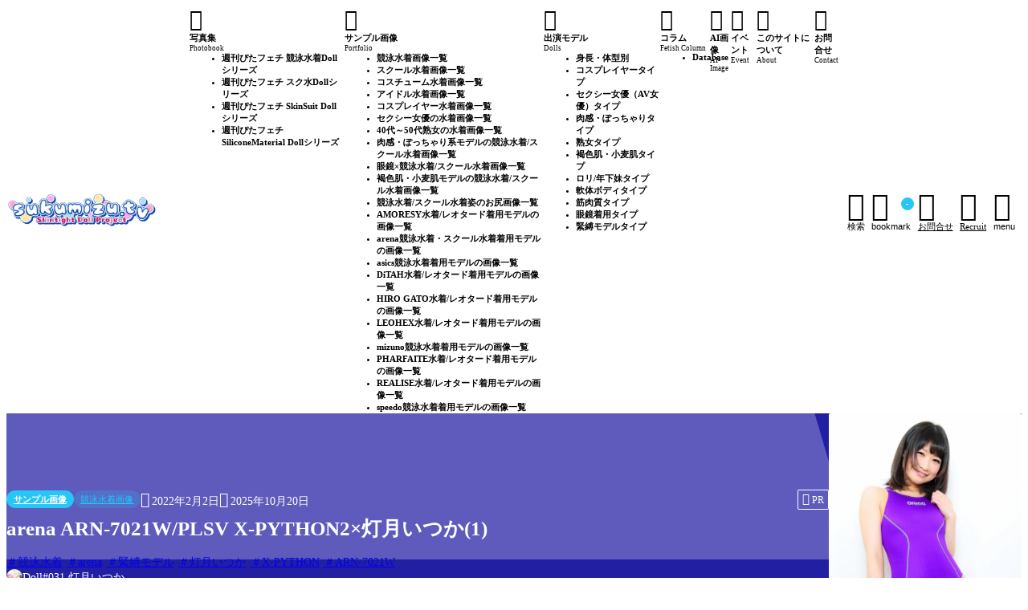

--- FILE ---
content_type: text/html; charset=UTF-8
request_url: https://sukumizu.tv/portfolio/competitionswimsuit-image/23306.html
body_size: 38125
content:
<!DOCTYPE html><html lang="ja"><head prefix='og: http://ogp.me/ns# fb: http://ogp.me/ns/fb#'><meta charset="UTF-8"><meta http-equiv="X-UA-Compatible" content="IE=edge"><meta name="viewport" content="width=device-width, initial-scale=1" /><link rel='preload' href='https://sukumizu.tv/wp-content/themes/rediver/assets/css/style.min.css?ver=0.6.6' as='style' type='text/css' /><meta name='robots' content='index, follow, max-image-preview:large, max-snippet:-1, max-video-preview:-1' /><meta name="description" content="この水着が収録されている写真集はこちら！"><meta property="og:locale" content="ja_JP" /><meta property="og:title" content="arena ARN-7021W/PLSV X-PYTHON2×灯月いつか(1)" /><meta property="og:description" content="この水着が収録されている写真集はこちら！" /><meta property="og:type" content="article" /><meta property="og:url" content="https://sukumizu.tv/portfolio/competitionswimsuit-image/23306.html" /><meta property="og:image" content="https://sukumizu.tv/wp-content/uploads/title_ver07.jpg" /><meta property="og:site_name" content="sukumizu.tv" /><meta name="twitter:card" content="summary_large_image" /><meta name="twitter:title" content="arena ARN-7021W/PLSV X-PYTHON2×灯月いつか(1)" /><meta name="twitter:url" content="https://sukumizu.tv/portfolio/competitionswimsuit-image/23306.html" /><meta name="twitter:description" content="この水着が収録されている写真集はこちら！" /><meta name="twitter:image" content="https://sukumizu.tv/wp-content/uploads/title_ver07.jpg" /><link rel="canonical" href="https://sukumizu.tv/portfolio/competitionswimsuit-image/23306.html" /><title>arena ARN-7021W/PLSV X-PYTHON2×灯月いつか(1) | 競泳水着画像 | sukumizu.tv</title><meta property="og:locale" content="ja_JP" /><meta property="og:type" content="article" /><meta property="og:title" content="arena ARN-7021W/PLSV X-PYTHON2×灯月いつか(1) | 競泳水着画像 | sukumizu.tv" /><meta property="og:description" content="この水着が収録されている写真集はこちら！" /><meta property="og:url" content="https://sukumizu.tv/portfolio/competitionswimsuit-image/23306.html" /><meta property="og:site_name" content="sukumizu.tv" /><meta property="article:publisher" content="https://www.facebook.com/sukumizutv/" /><meta property="article:published_time" content="2022-02-02T10:00:13+00:00" /><meta property="article:modified_time" content="2025-10-20T13:26:22+00:00" /><meta property="og:image" content="https://sukumizu.tv/wp-content/uploads/632_11_hizukiitsuka_competiotionswimsuit_150.jpg" /><meta name="author" content="Doll#031 灯月いつか" /><meta name="twitter:card" content="summary_large_image" /><meta name="twitter:creator" content="@https://twitter.com/ItsukaHizuki" /><meta name="twitter:site" content="@sukumizutv" /><meta name="twitter:label1" content="執筆者" /><meta name="twitter:data1" content="Doll#031 灯月いつか" /><script type="application/ld+json" class="yoast-schema-graph">{"@context":"https://schema.org","@graph":[{"@type":"Article","@id":"https://sukumizu.tv/portfolio/competitionswimsuit-image/23306.html#article","isPartOf":{"@id":"https://sukumizu.tv/portfolio/competitionswimsuit-image/23306.html"},"author":{"name":"Doll#031 灯月いつか","@id":"https://sukumizu.tv/#/schema/person/65a3edcabe569deb9c304f32d5af2d88"},"headline":"arena ARN-7021W/PLSV X-PYTHON2×灯月いつか(1)","datePublished":"2022-02-02T10:00:13+00:00","dateModified":"2025-10-20T13:26:22+00:00","mainEntityOfPage":{"@id":"https://sukumizu.tv/portfolio/competitionswimsuit-image/23306.html"},"wordCount":5,"publisher":{"@id":"https://sukumizu.tv/#organization"},"image":{"@id":"https://sukumizu.tv/portfolio/competitionswimsuit-image/23306.html#primaryimage"},"thumbnailUrl":"https://sukumizu.tv/wp-content/uploads/632_11_hizukiitsuka_competiotionswimsuit_150.jpg","keywords":["arena","ARN-7021W","X-PYTHON","灯月いつか","競泳水着","緊縛モデル"],"articleSection":["サンプル画像","競泳水着画像"],"inLanguage":"ja"},{"@type":"WebPage","@id":"https://sukumizu.tv/portfolio/competitionswimsuit-image/23306.html","url":"https://sukumizu.tv/portfolio/competitionswimsuit-image/23306.html","name":"arena ARN-7021W/PLSV X-PYTHON2×灯月いつか(1) | 競泳水着画像 | sukumizu.tv","isPartOf":{"@id":"https://sukumizu.tv/#website"},"primaryImageOfPage":{"@id":"https://sukumizu.tv/portfolio/competitionswimsuit-image/23306.html#primaryimage"},"image":{"@id":"https://sukumizu.tv/portfolio/competitionswimsuit-image/23306.html#primaryimage"},"thumbnailUrl":"https://sukumizu.tv/wp-content/uploads/632_11_hizukiitsuka_competiotionswimsuit_150.jpg","datePublished":"2022-02-02T10:00:13+00:00","dateModified":"2025-10-20T13:26:22+00:00","breadcrumb":{"@id":"https://sukumizu.tv/portfolio/competitionswimsuit-image/23306.html#breadcrumb"},"inLanguage":"ja","potentialAction":[{"@type":"ReadAction","target":["https://sukumizu.tv/portfolio/competitionswimsuit-image/23306.html"]}]},{"@type":"ImageObject","inLanguage":"ja","@id":"https://sukumizu.tv/portfolio/competitionswimsuit-image/23306.html#primaryimage","url":"https://sukumizu.tv/wp-content/uploads/632_11_hizukiitsuka_competiotionswimsuit_150.jpg","contentUrl":"https://sukumizu.tv/wp-content/uploads/632_11_hizukiitsuka_competiotionswimsuit_150.jpg","width":1200,"height":1800,"caption":"arena ARN-7021W/PLSV X-PYTHON2×灯月いつか(1)"},{"@type":"BreadcrumbList","@id":"https://sukumizu.tv/portfolio/competitionswimsuit-image/23306.html#breadcrumb","itemListElement":[{"@type":"ListItem","position":1,"name":"ホーム","item":"https://sukumizu.tv/"},{"@type":"ListItem","position":2,"name":"サンプル画像","item":"https://sukumizu.tv/portfolio"},{"@type":"ListItem","position":3,"name":"競泳水着画像","item":"https://sukumizu.tv/portfolio/competitionswimsuit-image"},{"@type":"ListItem","position":4,"name":"arena ARN-7021W/PLSV X-PYTHON2×灯月いつか(1)"}]},{"@type":"WebSite","@id":"https://sukumizu.tv/#website","url":"https://sukumizu.tv/","name":"競泳水着/スク水総合メディア｜sukumizu.tv","description":"","publisher":{"@id":"https://sukumizu.tv/#organization"},"potentialAction":[{"@type":"SearchAction","target":{"@type":"EntryPoint","urlTemplate":"https://sukumizu.tv/?s={search_term_string}"},"query-input":{"@type":"PropertyValueSpecification","valueRequired":true,"valueName":"search_term_string"}}],"inLanguage":"ja"},{"@type":"Organization","@id":"https://sukumizu.tv/#organization","name":"sukumizu.tv","url":"https://sukumizu.tv/","logo":{"@type":"ImageObject","inLanguage":"ja","@id":"https://sukumizu.tv/#/schema/logo/image/","url":"https://sukumizu.tv/wp-content/uploads/sukumizutv_logo_2022.png","contentUrl":"https://sukumizu.tv/wp-content/uploads/sukumizutv_logo_2022.png","width":250,"height":60,"caption":"sukumizu.tv"},"image":{"@id":"https://sukumizu.tv/#/schema/logo/image/"},"sameAs":["https://www.facebook.com/sukumizutv/","https://x.com/sukumizutv","https://www.instagram.com/sukumizu.tv/"]},{"@type":"Person","@id":"https://sukumizu.tv/#/schema/person/65a3edcabe569deb9c304f32d5af2d88","name":"Doll#031 灯月いつか","image":{"@type":"ImageObject","inLanguage":"ja","@id":"https://sukumizu.tv/#/schema/person/image/","url":"https://sukumizu.tv/wp-content/uploads/hizukiitsuka-info-120x120.jpg","contentUrl":"https://sukumizu.tv/wp-content/uploads/hizukiitsuka-info-120x120.jpg","caption":"Doll#031 灯月いつか"},"description":"舞台、ショーをはじめ撮影会などでも活躍されている灯月いつかさん。 凛とした仕草と清楚な笑顔がキュートなモデルさんです！ お話すると少しぽやっとした感じにギャップがあって、とてもかわいらしい方ですよヽ(=´▽`=)","sameAs":["https://www.instagram.com/itsuka_hizuki/","https://x.com/https://twitter.com/ItsukaHizuki"]}]}</script><link rel='dns-prefetch' href='//cdn.jsdelivr.net' /><noscript><link rel="stylesheet" href="https://sukumizu.tv/wp-content/themes/rediver/assets/css/noscript.min.css" type="text/css" media="all" /></noscript> <script id="sukum-ready" type="litespeed/javascript">window.advanced_ads_ready=function(e,a){a=a||"complete";var d=function(e){return"interactive"===a?"loading"!==e:"complete"===e};d(document.readyState)?e():document.addEventListener("readystatechange",(function(a){d(a.target.readyState)&&e()}),{once:"interactive"===a})},window.advanced_ads_ready_queue=window.advanced_ads_ready_queue||[]</script><link data-optimized="2" rel="stylesheet" href="https://sukumizu.tv/wp-content/litespeed/css/a080341d986437c30281f1d6156b7179.css?ver=9e3b6" /><style id='wp-block-heading-inline-css' type='text/css'>h1.has-background,h2.has-background,h3.has-background,h4.has-background,h5.has-background,h6.has-background{padding:1.25em 2.375em}h1.has-text-align-left[style*=writing-mode]:where([style*=vertical-lr]),h1.has-text-align-right[style*=writing-mode]:where([style*=vertical-rl]),h2.has-text-align-left[style*=writing-mode]:where([style*=vertical-lr]),h2.has-text-align-right[style*=writing-mode]:where([style*=vertical-rl]),h3.has-text-align-left[style*=writing-mode]:where([style*=vertical-lr]),h3.has-text-align-right[style*=writing-mode]:where([style*=vertical-rl]),h4.has-text-align-left[style*=writing-mode]:where([style*=vertical-lr]),h4.has-text-align-right[style*=writing-mode]:where([style*=vertical-rl]),h5.has-text-align-left[style*=writing-mode]:where([style*=vertical-lr]),h5.has-text-align-right[style*=writing-mode]:where([style*=vertical-rl]),h6.has-text-align-left[style*=writing-mode]:where([style*=vertical-lr]),h6.has-text-align-right[style*=writing-mode]:where([style*=vertical-rl]){rotate:180deg}</style><style id='wp-block-search-inline-css' type='text/css'>.wp-block-search__button{margin-left:10px;word-break:normal}.wp-block-search__button.has-icon{line-height:0}.wp-block-search__button svg{height:1.25em;min-height:24px;min-width:24px;width:1.25em;fill:currentColor;vertical-align:text-bottom}:where(.wp-block-search__button){border:1px solid #ccc;padding:6px 10px}.wp-block-search__inside-wrapper{display:flex;flex:auto;flex-wrap:nowrap;max-width:100%}.wp-block-search__label{width:100%}.wp-block-search__input{appearance:none;border:1px solid #949494;flex-grow:1;margin-left:0;margin-right:0;min-width:3rem;padding:8px;text-decoration:unset!important}.wp-block-search.wp-block-search__button-only .wp-block-search__button{box-sizing:border-box;display:flex;flex-shrink:0;justify-content:center;margin-left:0;max-width:100%}.wp-block-search.wp-block-search__button-only .wp-block-search__inside-wrapper{min-width:0!important;transition-property:width}.wp-block-search.wp-block-search__button-only .wp-block-search__input{flex-basis:100%;transition-duration:.3s}.wp-block-search.wp-block-search__button-only.wp-block-search__searchfield-hidden,.wp-block-search.wp-block-search__button-only.wp-block-search__searchfield-hidden .wp-block-search__inside-wrapper{overflow:hidden}.wp-block-search.wp-block-search__button-only.wp-block-search__searchfield-hidden .wp-block-search__input{border-left-width:0!important;border-right-width:0!important;flex-basis:0;flex-grow:0;margin:0;min-width:0!important;padding-left:0!important;padding-right:0!important;width:0!important}:where(.wp-block-search__input){font-family:inherit;font-size:inherit;font-style:inherit;font-weight:inherit;letter-spacing:inherit;line-height:inherit;text-transform:inherit}:where(.wp-block-search__button-inside .wp-block-search__inside-wrapper){border:1px solid #949494;box-sizing:border-box;padding:4px}:where(.wp-block-search__button-inside .wp-block-search__inside-wrapper) .wp-block-search__input{border:none;border-radius:0;padding:0 4px}:where(.wp-block-search__button-inside .wp-block-search__inside-wrapper) .wp-block-search__input:focus{outline:none}:where(.wp-block-search__button-inside .wp-block-search__inside-wrapper) :where(.wp-block-search__button){padding:4px 8px}.wp-block-search.aligncenter .wp-block-search__inside-wrapper{margin:auto}.wp-block[data-align=right] .wp-block-search.wp-block-search__button-only .wp-block-search__inside-wrapper{float:right}
.wp-block-search .wp-block-search__label{display:block;position:relative}.wp-block-search .wp-block-search__button,.wp-block-search .wp-block-search__input{border:none;border-radius:var(--rd--s--radius)}.wp-block-search .wp-block-search__input{box-shadow:var(--rd--s--shadow);flex:1}.wp-block-search .wp-block-search__button,.wp-block-search .wp-block-search__input{font-size:.9em}.wp-block-search .wp-block-search__button{background:rgb(var(--rd--c--secondary));color:rgb(var(--rd--c--secondary-on));padding:.5em .9em}.wp-block-search.wp-block-search__no-button .wp-block-search__inside-wrapper{align-items:center}.wp-block-search.wp-block-search__no-button .wp-block-search__inside-wrapper:before{content:"\e8b6";font-family:Google Symbols;font-size:1.5em;left:10px;position:absolute}.wp-block-search.wp-block-search__no-button .wp-block-search__inside-wrapper .wp-block-search__input{padding-left:3em}.wp-block-search.wp-block-search__button-inside .wp-block-search__inside-wrapper{background:rgb(var(--rd--c--primary,255 255 255));border:none;border-radius:var(--rd--s--radius);box-shadow:var(--rd--s--shadow);color:rgb(var(--rd--c--primary-on,0 0 0))}.wp-block-search.wp-block-search__button-inside .wp-block-search__inside-wrapper .wp-block-search__input{background:transparent;box-shadow:none;padding:0 1em}.wp-block-search.wp-block-search__button-inside .wp-block-search__inside-wrapper .wp-block-search__button{background:transparent;box-shadow:none;color:currentColor;font-size:.8em;margin:0;opacity:.4;padding-inline:.6em}</style><style id='wp-block-paragraph-inline-css' type='text/css'>.is-small-text{font-size:.875em}.is-regular-text{font-size:1em}.is-large-text{font-size:2.25em}.is-larger-text{font-size:3em}.has-drop-cap:not(:focus):first-letter{float:left;font-size:8.4em;font-style:normal;font-weight:100;line-height:.68;margin:.05em .1em 0 0;text-transform:uppercase}body.rtl .has-drop-cap:not(:focus):first-letter{float:none;margin-left:.1em}p.has-drop-cap.has-background{overflow:hidden}:root :where(p.has-background){padding:1.25em 2.375em}:where(p.has-text-color:not(.has-link-color)) a{color:inherit}p.has-text-align-left[style*="writing-mode:vertical-lr"],p.has-text-align-right[style*="writing-mode:vertical-rl"]{rotate:180deg}</style><style id='dbp-hr-style-inline-css' type='text/css'>.dbp-hr{-webkit-box-flex:1;background-color:currentColor;background-size:2px 1px;border:0;color:currentColor;flex:1;height:2px;margin-bottom:0;min-height:var(--dbp-hr--height,0);overflow:visible;padding:0;position:relative;text-align:center;width:100%}.dbp-hr.is-orientation-vertical{-webkit-box-flex:1;flex:1 0 auto;height:100px;width:1px}.dbp-hr:before{background-color:var(--dbp-hr--option--bg,#fff);border-radius:5px;color:inherit;display:inline-block;line-height:2em;padding:0 .5em;position:relative;top:calc(var(--dbp-hr--height)/2 + 50%);translate:0 -50%}.dbp-hr.is-align-left{margin-left:0}.dbp-hr.is-align-right{margin-right:0}.dbp-hr.style-dot{background-repeat:repeat-x}.dbp-hr.is-content-voice:before{background:var(--dbp-hr--option--bg,#fff);border-bottom:var(--dbp-hr--height,2px) var(--dbp-hr--option--style,solid);border-right:var(--dbp-hr--height,2px) var(--dbp-hr--option--style,solid);border-top-left-radius:10em;content:"";height:calc(var(--dbp-hr--height) + 1em);left:50%;padding:0;position:absolute;rotate:45deg;top:calc(var(--dbp-hr--height)/1.5 + 50%);translate:-50% -50%;width:calc(var(--dbp-hr--height) + 1em);z-index:1}.dbp-hr.is-content-text:before{content:attr(data-content);font-size:.9em;padding:0 1em}.dbp-hr.is-content-icon:before{font-size:calc(var(--dbp-hr--height) + 1.6em)}</style><style id='wp-block-group-inline-css' type='text/css'>.wp-block-group{box-sizing:border-box}:where(.wp-block-group.wp-block-group-is-layout-constrained){position:relative}</style><style id='wp-block-tag-cloud-inline-css' type='text/css'>.wp-block-tag-cloud{box-sizing:border-box}.wp-block-tag-cloud.aligncenter{justify-content:center;text-align:center}.wp-block-tag-cloud.alignfull{padding-left:1em;padding-right:1em}.wp-block-tag-cloud a{display:inline-block;margin-right:5px}.wp-block-tag-cloud span{display:inline-block;margin-left:5px;text-decoration:none}:root :where(.wp-block-tag-cloud.is-style-outline){display:flex;flex-wrap:wrap;gap:1ch}:root :where(.wp-block-tag-cloud.is-style-outline a){border:1px solid;font-size:unset!important;margin-right:0;padding:1ch 2ch;text-decoration:none!important}</style><style id='wp-block-library-inline-css' type='text/css'>:root{--wp-admin-theme-color:#007cba;--wp-admin-theme-color--rgb:0,124,186;--wp-admin-theme-color-darker-10:#006ba1;--wp-admin-theme-color-darker-10--rgb:0,107,161;--wp-admin-theme-color-darker-20:#005a87;--wp-admin-theme-color-darker-20--rgb:0,90,135;--wp-admin-border-width-focus:2px;--wp-block-synced-color:#7a00df;--wp-block-synced-color--rgb:122,0,223;--wp-bound-block-color:var(--wp-block-synced-color)}@media (min-resolution:192dpi){:root{--wp-admin-border-width-focus:1.5px}}.wp-element-button{cursor:pointer}:root{--wp--preset--font-size--normal:16px;--wp--preset--font-size--huge:42px}:root .has-very-light-gray-background-color{background-color:#eee}:root .has-very-dark-gray-background-color{background-color:#313131}:root .has-very-light-gray-color{color:#eee}:root .has-very-dark-gray-color{color:#313131}:root .has-vivid-green-cyan-to-vivid-cyan-blue-gradient-background{background:linear-gradient(135deg,#00d084,#0693e3)}:root .has-purple-crush-gradient-background{background:linear-gradient(135deg,#34e2e4,#4721fb 50%,#ab1dfe)}:root .has-hazy-dawn-gradient-background{background:linear-gradient(135deg,#faaca8,#dad0ec)}:root .has-subdued-olive-gradient-background{background:linear-gradient(135deg,#fafae1,#67a671)}:root .has-atomic-cream-gradient-background{background:linear-gradient(135deg,#fdd79a,#004a59)}:root .has-nightshade-gradient-background{background:linear-gradient(135deg,#330968,#31cdcf)}:root .has-midnight-gradient-background{background:linear-gradient(135deg,#020381,#2874fc)}.has-regular-font-size{font-size:1em}.has-larger-font-size{font-size:2.625em}.has-normal-font-size{font-size:var(--wp--preset--font-size--normal)}.has-huge-font-size{font-size:var(--wp--preset--font-size--huge)}.has-text-align-center{text-align:center}.has-text-align-left{text-align:left}.has-text-align-right{text-align:right}#end-resizable-editor-section{display:none}.aligncenter{clear:both}.items-justified-left{justify-content:flex-start}.items-justified-center{justify-content:center}.items-justified-right{justify-content:flex-end}.items-justified-space-between{justify-content:space-between}.screen-reader-text{border:0;clip-path:inset(50%);height:1px;margin:-1px;overflow:hidden;padding:0;position:absolute;width:1px;word-wrap:normal!important}.screen-reader-text:focus{background-color:#ddd;clip-path:none;color:#444;display:block;font-size:1em;height:auto;left:5px;line-height:normal;padding:15px 23px 14px;text-decoration:none;top:5px;width:auto;z-index:100000}html :where(.has-border-color){border-style:solid}html :where([style*=border-top-color]){border-top-style:solid}html :where([style*=border-right-color]){border-right-style:solid}html :where([style*=border-bottom-color]){border-bottom-style:solid}html :where([style*=border-left-color]){border-left-style:solid}html :where([style*=border-width]){border-style:solid}html :where([style*=border-top-width]){border-top-style:solid}html :where([style*=border-right-width]){border-right-style:solid}html :where([style*=border-bottom-width]){border-bottom-style:solid}html :where([style*=border-left-width]){border-left-style:solid}html :where(img[class*=wp-image-]){height:auto;max-width:100%}:where(figure){margin:0 0 1em}html :where(.is-position-sticky){--wp-admin--admin-bar--position-offset:var(--wp-admin--admin-bar--height,0px)}@media screen and (max-width:600px){html :where(.is-position-sticky){--wp-admin--admin-bar--position-offset:0px}}</style><script id="cookie-notice-front-js-before" type="litespeed/javascript">var cnArgs={"ajaxUrl":"https:\/\/sukumizu.tv\/wp-admin\/admin-ajax.php","nonce":"b3cecb0f63","hideEffect":"fade","position":"bottom","onScroll":!0,"onScrollOffset":100,"onClick":!1,"cookieName":"cookie_notice_accepted","cookieTime":2592000,"cookieTimeRejected":2592000,"globalCookie":!1,"redirection":!1,"cache":!0,"revokeCookies":!1,"revokeCookiesOpt":"automatic"}</script> <script type="litespeed/javascript" data-src="https://sukumizu.tv/wp-includes/js/jquery/jquery.min.js" id="jquery-core-js"></script> <script id="yop-public-js-extra" type="litespeed/javascript">var objectL10n={"yopPollParams":{"urlParams":{"ajax":"https:\/\/sukumizu.tv\/wp-admin\/admin-ajax.php","wpLogin":"https:\/\/sukumizu.tv\/wp-login.php?redirect_to=https%3A%2F%2Fsukumizu.tv%2Fwp-admin%2Fadmin-ajax.php%3Faction%3Dyop_poll_record_wordpress_vote"},"apiParams":{"reCaptcha":{"siteKey":""},"reCaptchaV2Invisible":{"siteKey":""},"reCaptchaV3":{"siteKey":""},"hCaptcha":{"siteKey":""},"cloudflareTurnstile":{"siteKey":""}},"captchaParams":{"imgPath":"https:\/\/sukumizu.tv\/wp-content\/plugins\/yop-poll\/public\/assets\/img\/","url":"https:\/\/sukumizu.tv\/wp-content\/plugins\/yop-poll\/app.php","accessibilityAlt":"Sound icon","accessibilityTitle":"Accessibility option: listen to a question and answer it!","accessibilityDescription":"Type below the <strong>answer<\/strong> to what you hear. Numbers or words:","explanation":"Click or touch the <strong>ANSWER<\/strong>","refreshAlt":"Refresh\/reload icon","refreshTitle":"Refresh\/reload: get new images and accessibility option!"},"voteParams":{"invalidPoll":"Invalid Poll","noAnswersSelected":"\u56de\u7b54\u3092\u9078\u3093\u3067\u304f\u3060\u3055\u3044","minAnswersRequired":"At least {min_answers_allowed} answer(s) required","maxAnswersRequired":"A max of {max_answers_allowed} answer(s) accepted","noAnswerForOther":"No other answer entered","noValueForCustomField":"{custom_field_name} is required","tooManyCharsForCustomField":"Text for {custom_field_name} is too long","consentNotChecked":"You must agree to our terms and conditions","noCaptchaSelected":"Captcha is required","thankYou":"Thank you for your vote"},"resultsParams":{"singleVote":"vote","multipleVotes":"votes","singleAnswer":"answer","multipleAnswers":"answers"}}}</script> <script type="text/javascript" src="https://cdn.jsdelivr.net/npm/lazysizes@5.3.2/lazysizes.min.js" id="lazysizes-js" defer="defer" data-wp-strategy="defer"></script> <script id="aurora-heatmap-js-extra" type="litespeed/javascript">var aurora_heatmap={"_mode":"reporter","ajax_url":"https:\/\/sukumizu.tv\/wp-admin\/admin-ajax.php","action":"aurora_heatmap","reports":"click_pc,click_mobile","debug":"0","ajax_delay_time":"3000","ajax_interval":"10","ajax_bulk":null}</script> <script type="litespeed/javascript">(function(c,l,a,r,i,t,y){c[a]=c[a]||function(){(c[a].q=c[a].q||[]).push(arguments)};t=l.createElement(r);t.async=1;t.src="https://www.clarity.ms/tag/"+i+"?ref=wordpress";y=l.getElementsByTagName(r)[0];y.parentNode.insertBefore(t,y)})(window,document,"clarity","script","7jjbdulnnj")</script><link rel="llms-sitemap" href="https://sukumizu.tv/llms.txt" /><link rel="preconnect" href="https://fonts.googleapis.com" crossorigin><link rel="preconnect" href="https://sukumizu.tv"><link rel="preconnect" href="https://ajax.googleapis.com"><link rel="preconnect" href="https://www.paypalobjects.com"><link rel="preconnect" href="https://cdn.jsdelivr.net"><style id="diver-global-css">:root{--rd--s--radius:2px;--rd--s--shadow:3px 5px 8px 0px rgb(18 63 82 / 4%), 0 0 0 1px rgb(0 0 0 / 4%);--rd--container--gap:32px;--rd--l--large:1312px;--rd--l--middle:1000px;--rd--l--wide:90vw;--rd--l--sidebar:280px;--rd--l--max:min(90%,90vw);--rd--content--max:min(var(--rd--l--max),var(--rd--l--large));--rd--content--max-padding:calc((min(100%,100vw) - var(--rd--content--max)) / 2);--rd--pb--ar:16/9;--rd--pb--blank:url(https://sukumizu.tv/wp-content/uploads/title_ver07-300x158.jpg);--rd--font:"Hiragino Kaku Gothic Pro", "ヒラギノ角ゴ Pro W3", メイリオ, Meiryo, "ＭＳ Ｐゴシック", sans-serif;--rd--c--classic:200 200 200;--rd--c--information:46 89 170;--rd--c--success:89 229 122;--rd--c--warning:255 193 7;--rd--c--error:255 35 35;--rd--c--bad:68 119 191;--rd--c--good:244 145 115;--rd--c--text:0 0 0;--rd--c--background:242 242 242;--rd--c--secondary:10 7 153;--rd--c--secondary-on:255 255 255;--rd--c--primary:255 255 255;--rd--c--primary-on:51 51 51;--rd--c--link:39 198 247;--rd--c--accent:39 198 247;}</style> <script type="litespeed/javascript">document.addEventListener('DOMContentLiteSpeedLoaded',function(){const animation_items_observeres=new IntersectionObserver((entries)=>{var count=0;entries.forEach(function(entry,index,array){if(entry.target.clientHeight>2000){entry.target.classList.add('is-animated')}else{if(entry.intersectionRatio>0.1){if(count<index)count++;window.setTimeout(function(){entry.target.classList.add('is-animated')},50*count);animation_items_observeres.unobserve(entry.target)}}})},{root:null,rootMargin:'-100px 0px',threshold:[0,0.1],});const animation_items_trigger=document.querySelectorAll('.has-animation > *:not(.wrap-pb,.has-animation,.rd-firstview.has-header,.header-wrap,.header-drawer-container)');animation_items_trigger.forEach(e=>{animation_items_observeres.observe(e)})})</script><style id='icon-lazyloaded-css'>.material-icon{opacity: 0.05;background: currentColor;border-radius: 50%;overflow: hidden;}</style> <script type="litespeed/javascript">(function(w,d,s,l,i){w[l]=w[l]||[];w[l].push({'gtm.start':new Date().getTime(),event:'gtm.js'});var f=d.getElementsByTagName(s)[0],j=d.createElement(s),dl=l!='dataLayer'?'&l='+l:'';j.async=!0;j.src='https://www.googletagmanager.com/gtm.js?id='+i+dl;f.parentNode.insertBefore(j,f)})(window,document,'script','dataLayer','GTM-KT6MKBL')</script><link rel="icon" href="https://sukumizu.tv/wp-content/uploads/cropped-sukumizutv_icon-1-32x32.jpg" sizes="32x32" /><link rel="icon" href="https://sukumizu.tv/wp-content/uploads/cropped-sukumizutv_icon-1-192x192.jpg" sizes="192x192" /><link rel="apple-touch-icon" href="https://sukumizu.tv/wp-content/uploads/cropped-sukumizutv_icon-1-180x180.jpg" /><meta name="msapplication-TileImage" content="https://sukumizu.tv/wp-content/uploads/cropped-sukumizutv_icon-1-270x270.jpg" /></head><body class="wp-singular post-template-default single single-post postid-23306 single-format-standard wp-custom-logo wp-embed-responsive wp-theme-rediver wp-child-theme-rediver-child cookies-not-set l-column is-editor-blocks is-header-fix is-animation-items aa-prefix-sukum- l-sidebar-right is-page-design-material"><noscript><iframe data-lazyloaded="1" src="about:blank" data-litespeed-src="https://www.googletagmanager.com/ns.html?id=GTM-KT6MKBL"
height="0" width="0" style="display:none;visibility:hidden"></iframe></noscript><div id='rd-firstview' class='rd-firstview -inner-content content is-position-relative' style='background-color:rgb(var(--rd--c--secondary)/0.8);color:rgb(var(--rd--c--secondary-on));'><div class="rd-firstview__bg is-position-overlay alignfull"><svg class="rd-firstview-bg-illust" xmlns="http://www.w3.org/2000/svg" xmlns:xlink="http://www.w3.org/1999/xlink" viewBox="0 0 960 540" preserveAspectRatio="none" style='left:0px;'><path d="M646 0L805 540L0 540L0 0Z"></svg></div><div class="rd-firstview__overlay is-position-overlay alignfull" style='background-color:rgb(var(--rd--c--secondary));'></div><div class='rd-firstview__inn l-flex is-flex-1 l-column:md is-align-items-center has-gap:50'><div class="rd-firstview-content has-gap-column:20 is-flex-1"><div class="post-meta l-flex is-flex-wrap is-align-items-center has-gap:10 is-font-size:s"><span class='post-meta-item post_meta_category p-cats l-flex is-flex-wrap'><a class="p-cat-item bg-accent is-omit-line:1 p-cat-6" href="https://sukumizu.tv/portfolio" rel="category tag">サンプル画像</a><a class="p-cat-item bg-accent is-omit-line:1 p-cat-735" href="https://sukumizu.tv/portfolio/competitionswimsuit-image" rel="category tag">競泳水着画像</a></span><span class='post-meta-item post_meta_date'><span class='material-icon'>&#xe742;</span><time class="post-meta-item p-date post-published updated" datetime="2022-02-02">2022年2月2日</time></span><span class='post-meta-item post_meta_modified'><span class='material-icon'>&#xe889;</span><time class="post-meta-item p-date post-modified" datetime="2025-10-20">2025年10月20日</time></span><span aria-label='この記事はプロモーションが含まれます。' class='post-meta-item post_meta_prtag js-hover-tooltip'><span class='material-icon'>&#xe88e;</span>PR</span></div><h1 class="single-post-title entry-title">arena ARN-7021W/PLSV X-PYTHON2×灯月いつか(1)</h1><div class="post-meta l-flex is-flex-wrap is-align-items-center has-gap:10 is-font-size:s"><span class='post-meta-item post_meta_tag'><a class='post-tag' rel='tag' href='https://sukumizu.tv/tag/racingswimsuit'>競泳水着</a><a class='post-tag' rel='tag' href='https://sukumizu.tv/tag/arena'>arena</a><a class='post-tag' rel='tag' href='https://sukumizu.tv/tag/bondage-model'>緊縛モデル</a><a class='post-tag' rel='tag' href='https://sukumizu.tv/tag/hizuki-ituska'>灯月いつか</a><a class='post-tag' rel='tag' href='https://sukumizu.tv/tag/x-python'>X-PYTHON</a><a class='post-tag' rel='tag' href='https://sukumizu.tv/tag/arn-7021w'>ARN-7021W</a></span></div><div class="post-meta l-flex is-flex-wrap is-align-items-center has-gap:10 is-font-size:s"><div class="post-author l-flex is-align-items-center post-meta-item"> <span class="post-author-thum"><img data-lazyloaded="1" src="[data-uri]" data-del="avatar" data-src='https://sukumizu.tv/wp-content/uploads/hizukiitsuka-info-120x120.jpg' class='avatar pp-user-avatar avatar-20 photo lazyload' height='20' width='20'/></span> <span class="post-author-name is-omit-line:1 fn"> <a href="https://sukumizu.tv/author/doll31hidsukiitsuka">Doll#031 灯月いつか</a> </span></div></div><div class="post-meta l-flex is-flex-wrap is-align-items-center has-gap:10 is-font-size:s post_meta_bottom"><button class='post-action-button button-reset has-count js-save-post' data-id='23306' data-key='bookmark' aria-label='お気に入りに保存する'><span class='post-action-button-icon material-icon'>&#xe598;</span><span class="post-action-button-label">保存する</span></button><span class='post-meta-item post_meta_share l-flex is-align-items-center is-margin-auto:left'><span class="diver-sns-btns-label is-font-size:m is-mq-down:sm">共有：</span><div class="diver-sns-btns l-flex is-flex-wrap is-align-items-center is-justify-content-center is-font-size:l" ><a aria-label='x' target='_blank' href='https://x.com/share?text=arena+ARN-7021W%2FPLSV+X-PYTHON2%C3%97%E7%81%AF%E6%9C%88%E3%81%84%E3%81%A4%E3%81%8B%281%29&url=https%3A%2F%2Fsukumizu.tv%2F%3Fp%3D23306&via=sukumizutv' class='x sns'><svg class="sns_icon"><use xlink:href="https://sukumizu.tv/wp-content/themes/rediver/assets/svg/sprite.svg#social--x"/></svg></a><a aria-label='line' target='_blank' href='https://line.me/R/msg/text/?arena ARN-7021W/PLSV X-PYTHON2×灯月いつか(1)%0Ahttps://sukumizu.tv/?p=23306' class='line sns'><svg class="sns_icon"><use xlink:href="https://sukumizu.tv/wp-content/themes/rediver/assets/svg/sprite.svg#social--line"/></svg></a><button class="sns copy js-post-copy button-reset"><span class='material-icon'>&#xe157;</span></button></div></span></div></div><img data-lazyloaded="1" src="[data-uri]" width="1200" height="1800" class="rd-firstview-image is-flex-none wp-post-image" data-src="https://sukumizu.tv/wp-content/uploads/632_11_hizukiitsuka_competiotionswimsuit_150.jpg"></div><style>#rd-firstview a:not([class]){color:currentColor;}</style></div><header id='header' class='is-position-sticky' style='top:0;' role='banner'><div id='header-inner' class='header-inner l-flex is-flex-wrap l-inner-wide is-justify-content-center is-position-relative is-logo-center' style='--rd--c--primary-v:var(--rd--c--secondary-on);--rd--c--primary-v-on:var(--rd--c--secondary);'><div id='logo' class='site-logo l-flex is-align-items-center padding-block:30' style='max-width:clamp(16.875rem, 15.1171875rem + 3.125vw, 18.75rem);'><a href="https://sukumizu.tv/" class="custom-logo-link" rel="home" aria-label="sukumizu.tv"><img data-lazyloaded="1" src="[data-uri]" width="300" height="75" data-src="https://sukumizu.tv/wp-content/uploads/cropped-sukumizutv_icon3.png" class="custom-logo" alt="sukumizu.tv" decoding="async" /></a></div><nav id="header-nav" class="is-position-left is-mq-down:sm" role="navigation"><ul class="header-nav menu horizontal-menu l-flex is-flex-wrap is-font-size:m"><li class="menu-item menu-item-type-taxonomy menu-item-object-category menu-item-has-children menu-item-39288 header-nav-item is-depth-0"><a href="https://sukumizu.tv/photobook" class="menu-item-handle is-depth-0 has-sub-text has-icon"><span class='material-icon'>&#xf3e7;</span><div class="menu-item__inn"><div class="menu-title">写真集</div><div class="menu-desc">Photobook</div></div></a><ul class="sub-menu"><li class="menu-item menu-item-type-taxonomy menu-item-object-category menu-item-39289 header-nav-item"><a href="https://sukumizu.tv/photobook/competitionswimsuit-photobook" class="menu-item-handle is-depth-1"><div class="menu-title">週刊ぴたフェチ 競泳水着Dollシリーズ</div></a></li><li class="menu-item menu-item-type-taxonomy menu-item-object-category menu-item-39291 header-nav-item"><a href="https://sukumizu.tv/photobook/schoolswimsuit-photobook" class="menu-item-handle is-depth-1"><div class="menu-title">週刊ぴたフェチ スク水Dollシリーズ</div></a></li><li class="menu-item menu-item-type-taxonomy menu-item-object-category menu-item-39290 header-nav-item"><a href="https://sukumizu.tv/photobook/skintight-costumeswimsuit-photobook" class="menu-item-handle is-depth-1"><div class="menu-title">週刊ぴたフェチ SkinSuit Dollシリーズ</div></a></li><li class="menu-item menu-item-type-taxonomy menu-item-object-category menu-item-39292 header-nav-item"><a href="https://sukumizu.tv/photobook/siliconcap-and-swimsuit" class="menu-item-handle is-depth-1"><div class="menu-title">週刊ぴたフェチ SiliconeMaterial Dollシリーズ</div></a></li></ul></li><li class="menu-item menu-item-type-taxonomy menu-item-object-category current-post-ancestor current-menu-parent current-post-parent menu-item-has-children menu-item-39276 header-nav-item is-depth-0"><a href="https://sukumizu.tv/portfolio" class="menu-item-handle is-depth-0 has-sub-text has-icon"><span class='material-icon'>&#xf530;</span><div class="menu-item__inn"><div class="menu-title">サンプル画像</div><div class="menu-desc">Portfolio</div></div></a><ul class="sub-menu"><li class="menu-item menu-item-type-post_type menu-item-object-page menu-item-5611 header-nav-item"><a href="https://sukumizu.tv/portfolio_menu/img-kyoei" class="menu-item-handle is-depth-1"><div class="menu-title">競泳水着画像一覧</div></a></li><li class="menu-item menu-item-type-post_type menu-item-object-page menu-item-5565 header-nav-item"><a href="https://sukumizu.tv/portfolio_menu/img-sukumizu" class="menu-item-handle is-depth-1"><div class="menu-title">スクール水着画像一覧</div></a></li><li class="menu-item menu-item-type-post_type menu-item-object-page menu-item-13027 header-nav-item"><a href="https://sukumizu.tv/portfolio_menu/costume-swimsuits" class="menu-item-handle is-depth-1"><div class="menu-title">コスチューム水着画像一覧</div></a></li><li class="menu-item menu-item-type-post_type menu-item-object-page menu-item-10896 header-nav-item"><a href="https://sukumizu.tv/portfolio_menu/img-idol" class="menu-item-handle is-depth-1"><div class="menu-title">アイドル水着画像一覧</div></a></li><li class="menu-item menu-item-type-post_type menu-item-object-page menu-item-10882 header-nav-item"><a href="https://sukumizu.tv/portfolio_menu/img-cosplayer" class="menu-item-handle is-depth-1"><div class="menu-title">コスプレイヤー水着画像一覧</div></a></li><li class="menu-item menu-item-type-post_type menu-item-object-page menu-item-11099 header-nav-item"><a href="https://sukumizu.tv/portfolio_menu/img-sexy-actress" class="menu-item-handle is-depth-1"><div class="menu-title">セクシー女優の水着画像一覧</div></a></li><li class="menu-item menu-item-type-post_type menu-item-object-page menu-item-15502 header-nav-item"><a href="https://sukumizu.tv/portfolio_menu/img-mature-woman" class="menu-item-handle is-depth-1"><div class="menu-title">40代～50代熟女の水着画像一覧</div></a></li><li class="menu-item menu-item-type-post_type menu-item-object-page menu-item-32242 header-nav-item"><a href="https://sukumizu.tv/portfolio_menu/img-voluptuous-model" class="menu-item-handle is-depth-1"><div class="menu-title">肉感・ぽっちゃり系モデルの競泳水着/スクール水着画像一覧</div></a></li><li class="menu-item menu-item-type-post_type menu-item-object-page menu-item-22116 header-nav-item"><a href="https://sukumizu.tv/portfolio_menu/img-glasses-swimsuit" class="menu-item-handle is-depth-1"><div class="menu-title">眼鏡×競泳水着/スクール水着画像一覧</div></a></li><li class="menu-item menu-item-type-post_type menu-item-object-page menu-item-27328 header-nav-item"><a href="https://sukumizu.tv/portfolio_menu/img-darkskin-wheatskin" class="menu-item-handle is-depth-1"><div class="menu-title">褐色肌・小麦肌モデルの競泳水着/スクール水着画像一覧</div></a></li><li class="menu-item menu-item-type-post_type menu-item-object-page menu-item-22107 header-nav-item"><a href="https://sukumizu.tv/portfolio_menu/img-swimsuit-hip" class="menu-item-handle is-depth-1"><div class="menu-title">競泳水着/スクール水着姿のお尻画像一覧</div></a></li><li class="menu-item menu-item-type-post_type menu-item-object-page menu-item-37583 header-nav-item"><a href="https://sukumizu.tv/portfolio_menu/img-amoresy" class="menu-item-handle is-depth-1"><div class="menu-title">AMORESY水着/レオタード着用モデルの画像一覧</div></a></li><li class="menu-item menu-item-type-post_type menu-item-object-page menu-item-5561 header-nav-item"><a href="https://sukumizu.tv/portfolio_menu/img-arena" class="menu-item-handle is-depth-1"><div class="menu-title">arena競泳水着・スクール水着着用モデルの画像一覧</div></a></li><li class="menu-item menu-item-type-post_type menu-item-object-page menu-item-5562 header-nav-item"><a href="https://sukumizu.tv/portfolio_menu/img-asics" class="menu-item-handle is-depth-1"><div class="menu-title">asics競泳水着着用モデルの画像一覧</div></a></li><li class="menu-item menu-item-type-post_type menu-item-object-page menu-item-24204 header-nav-item"><a href="https://sukumizu.tv/portfolio_menu/ditah" class="menu-item-handle is-depth-1"><div class="menu-title">DiTAH水着/レオタード着用モデルの画像一覧</div></a></li><li class="menu-item menu-item-type-post_type menu-item-object-page menu-item-37267 header-nav-item"><a href="https://sukumizu.tv/portfolio_menu/hiro-gato" class="menu-item-handle is-depth-1"><div class="menu-title">HIRO GATO水着/レオタード着用モデルの画像一覧</div></a></li><li class="menu-item menu-item-type-post_type menu-item-object-page menu-item-27331 header-nav-item"><a href="https://sukumizu.tv/portfolio_menu/img-leohex" class="menu-item-handle is-depth-1"><div class="menu-title">LEOHEX水着/レオタード着用モデルの画像一覧</div></a></li><li class="menu-item menu-item-type-post_type menu-item-object-page menu-item-9567 header-nav-item"><a href="https://sukumizu.tv/portfolio_menu/img-mizuno" class="menu-item-handle is-depth-1"><div class="menu-title">mizuno競泳水着着用モデルの画像一覧</div></a></li><li class="menu-item menu-item-type-post_type menu-item-object-page menu-item-20203 header-nav-item"><a href="https://sukumizu.tv/portfolio_menu/img-pharfaite" class="menu-item-handle is-depth-1"><div class="menu-title">PHARFAITE水着/レオタード着用モデルの画像一覧</div></a></li><li class="menu-item menu-item-type-post_type menu-item-object-page menu-item-5563 header-nav-item"><a href="https://sukumizu.tv/portfolio_menu/img-realise" class="menu-item-handle is-depth-1"><div class="menu-title">REALISE水着/レオタード着用モデルの画像一覧</div></a></li><li class="menu-item menu-item-type-post_type menu-item-object-page menu-item-5564 header-nav-item"><a href="https://sukumizu.tv/portfolio_menu/img-speedo" class="menu-item-handle is-depth-1"><div class="menu-title">speedo競泳水着着用モデルの画像一覧</div></a></li></ul></li><li class="menu-item menu-item-type-taxonomy menu-item-object-category menu-item-has-children menu-item-39270 header-nav-item is-depth-0"><a href="https://sukumizu.tv/model" class="menu-item-handle is-depth-0 has-sub-text has-icon"><span class='material-icon'>&#xe13e;</span><div class="menu-item__inn"><div class="menu-title">出演モデル</div><div class="menu-desc">Dolls</div></div></a><ul class="sub-menu"><li class="menu-item menu-item-type-post_type menu-item-object-page menu-item-27353 header-nav-item"><a href="https://sukumizu.tv/model_menu/by-height-and-body-type" class="menu-item-handle is-depth-1"><div class="menu-title">身長・体型別</div></a></li><li class="menu-item menu-item-type-post_type menu-item-object-page menu-item-27370 header-nav-item"><a href="https://sukumizu.tv/model_menu/type_cosplayer" class="menu-item-handle is-depth-1"><div class="menu-title">コスプレイヤータイプ</div></a></li><li class="menu-item menu-item-type-post_type menu-item-object-page menu-item-27388 header-nav-item"><a href="https://sukumizu.tv/model_menu/type-sexy-actress" class="menu-item-handle is-depth-1"><div class="menu-title">セクシー女優（AV女優）タイプ</div></a></li><li class="menu-item menu-item-type-post_type menu-item-object-page menu-item-27410 header-nav-item"><a href="https://sukumizu.tv/model_menu/type_chubby" class="menu-item-handle is-depth-1"><div class="menu-title">肉感・ぽっちゃりタイプ</div></a></li><li class="menu-item menu-item-type-post_type menu-item-object-page menu-item-27387 header-nav-item"><a href="https://sukumizu.tv/model_menu/type_attractive-mature-lady" class="menu-item-handle is-depth-1"><div class="menu-title">熟女タイプ</div></a></li><li class="menu-item menu-item-type-post_type menu-item-object-page menu-item-27386 header-nav-item"><a href="https://sukumizu.tv/model_menu/type_darkskin-wheatskin" class="menu-item-handle is-depth-1"><div class="menu-title">褐色肌・小麦肌タイプ</div></a></li><li class="menu-item menu-item-type-post_type menu-item-object-page menu-item-27447 header-nav-item"><a href="https://sukumizu.tv/model_menu/type_lolita-younger-sister" class="menu-item-handle is-depth-1"><div class="menu-title">ロリ/年下妹タイプ</div></a></li><li class="menu-item menu-item-type-post_type menu-item-object-page menu-item-27409 header-nav-item"><a href="https://sukumizu.tv/model_menu/type_flexible-body" class="menu-item-handle is-depth-1"><div class="menu-title">軟体ボディタイプ</div></a></li><li class="menu-item menu-item-type-post_type menu-item-object-page menu-item-46288 header-nav-item"><a href="https://sukumizu.tv/model_menu/muscular" class="menu-item-handle is-depth-1"><div class="menu-title">筋肉質タイプ</div></a></li><li class="menu-item menu-item-type-post_type menu-item-object-page menu-item-27369 header-nav-item"><a href="https://sukumizu.tv/model_menu/type_model-wearing-glasses" class="menu-item-handle is-depth-1"><div class="menu-title">眼鏡着用タイプ</div></a></li><li class="menu-item menu-item-type-post_type menu-item-object-page menu-item-27406 header-nav-item"><a href="https://sukumizu.tv/model_menu/type_bondage-model" class="menu-item-handle is-depth-1"><div class="menu-title">緊縛モデルタイプ</div></a></li></ul></li><li class="menu-item menu-item-type-taxonomy menu-item-object-category menu-item-has-children menu-item-39273 header-nav-item is-depth-0"><a href="https://sukumizu.tv/column" class="menu-item-handle is-depth-0 has-sub-text has-icon"><span class='material-icon'>&#xefad;</span><div class="menu-item__inn"><div class="menu-title">コラム</div><div class="menu-desc">Fetish Column</div></div></a><ul class="sub-menu"><li class="menu-item menu-item-type-post_type menu-item-object-page menu-item-42770 header-nav-item"><a href="https://sukumizu.tv/database" class="menu-item-handle is-depth-1"><div class="menu-title">Database</div></a></li></ul></li><li class="menu-item menu-item-type-post_type menu-item-object-page menu-item-16270 header-nav-item is-depth-0"><a href="https://sukumizu.tv/ai-generated-image" class="menu-item-handle is-depth-0 has-sub-text has-icon"><span class='material-icon'>&#xf5d0;</span><div class="menu-item__inn"><div class="menu-title">AI画像</div><div class="menu-desc">AI-Image</div></div></a></li><li class="menu-item menu-item-type-post_type menu-item-object-page menu-item-8602 header-nav-item is-depth-0"><a href="https://sukumizu.tv/event_menu" class="menu-item-handle is-depth-0 has-sub-text has-icon"><span class='material-icon'>&#xe616;</span><div class="menu-item__inn"><div class="menu-title">イベント</div><div class="menu-desc">Event</div></div></a></li><li class="menu-item menu-item-type-post_type menu-item-object-page menu-item-4156 header-nav-item is-depth-0"><a href="https://sukumizu.tv/about" class="menu-item-handle is-depth-0 has-sub-text has-icon"><span class='material-icon'>&#xf20b;</span><div class="menu-item__inn"><div class="menu-title">このサイトについて</div><div class="menu-desc">About</div></div></a></li><li class="menu-item menu-item-type-post_type menu-item-object-page menu-item-4012 header-nav-item is-depth-0"><a href="https://sukumizu.tv/contact" class="menu-item-handle is-depth-0 has-sub-text has-icon"><span class='material-icon'>&#xe159;</span><div class="menu-item__inn"><div class="menu-title">お問合せ</div><div class="menu-desc">Contact</div></div></a></li></ul></nav><button type='button' aria-expanded='false' aria-controls='header-search' class='header-drawer header-search-toggle l-column is-style-icon js-toggle-handle' aria-label='検索フォームを開く'><span class="header-drawer-icon material-icon">&#xe8b6;</span><span class="header-drawer-label is-mq-down:sm">検索</span></button><button type='button' aria-expanded='false' aria-controls='header-bookmark' class='header-drawer header-bookmark-toggle l-column is-style-icon js-toggle-handle' aria-label='ブックマークを開く'><span class="header-drawer-icon material-icon">&#xe866;</span><span class="header-drawer-count l-circle-icon bg-accent js-save-post-count" data-key="bookmark">-</span><span class="header-drawer-label is-mq-down:sm">bookmark</span></button><a href='https://sukumizu.tv/contact' class='header-drawer -toggle l-column is-style-icon ' aria-label='メニューを開く'><span class="header-drawer-icon material-icon">&#xe159;</span><span class="header-drawer-label is-mq-down:sm">お問合せ</span></a><a href='https://sukumizu.tv/recruit' class='header-drawer -toggle l-column is-style-icon ' aria-label='メニューを開く'><span class="header-drawer-icon material-icon">&#xebcb;</span><span class="header-drawer-label is-mq-down:sm">Recruit</span></a><button type='button' aria-expanded='false' aria-controls='drawer-menu' class='header-drawer drawer-menu-toggle l-column is-style-icon is-font-size:m js-toggle-handle' aria-label='メニューを開く'><span class="header-drawer-icon material-icon">&#xe5d2;</span><span class="header-drawer-label is-mq-down:sm">menu</span></button><div class="header-drawer-wrapper is-mq-up:sm is-first"><button type='button' aria-expanded='false' aria-controls='header-search' class='header-drawer header-search-toggle l-column is-style-icon js-toggle-handle' aria-label='検索フォームを開く'><span class="header-drawer-icon material-icon">&#xe8b6;</span><span class="header-drawer-label is-mq-down:sm">検索</span></button><button type='button' aria-expanded='false' aria-controls='header-bookmark' class='header-drawer header-bookmark-toggle l-column is-style-icon js-toggle-handle' aria-label='ブックマークを開く'><span class="header-drawer-icon material-icon">&#xe866;</span><span class="header-drawer-count l-circle-icon bg-accent js-save-post-count" data-key="bookmark">-</span><span class="header-drawer-label is-mq-down:sm">bookmark</span></button><a href='https://sukumizu.tv/contact' class='header-drawer -toggle l-column is-style-icon ' aria-label='メニューを開く'><span class="header-drawer-icon material-icon">&#xe159;</span><span class="header-drawer-label is-mq-down:sm">お問合せ</span></a></div><div class="header-drawer-wrapper is-mq-up:sm is-second"><a href='https://sukumizu.tv/recruit' class='header-drawer -toggle l-column is-style-icon ' aria-label='メニューを開く'><span class="header-drawer-icon material-icon">&#xebcb;</span><span class="header-drawer-label is-mq-down:sm">Recruit</span></a><button type='button' aria-expanded='false' aria-controls='drawer-menu' class='header-drawer drawer-menu-toggle l-column is-style-icon is-font-size:m js-toggle-handle' aria-label='メニューを開く'><span class="header-drawer-icon material-icon">&#xe5d2;</span><span class="header-drawer-label is-mq-down:sm">menu</span></button></div></div></header><ul id="breadcrumb" class="diver-breadcrumb l-flex list-reset is-align-items-center padding-block:10 l-inner-wide is-font-size:s bg-accent single-breadcrumb" style="--rd-bg-opacity:0.1;" itemscope itemtype="http://schema.org/BreadcrumbList"><li itemprop="itemListElement" itemscope itemtype="http://schema.org/ListItem"><a href="https://sukumizu.tv/"><span class='diver-breadcrumb-icon material-icon'>&#xe587;</span><span itemprop="name">ホーム</span></a><meta itemprop="item" content="https://sukumizu.tv/"><meta itemprop="position" content="1" /></li><li class="is-same-level" itemprop="itemListElement" itemscope itemtype="http://schema.org/ListItem"> <a href="https://sukumizu.tv/portfolio"><span itemprop="name">サンプル画像</span></a><meta itemprop="item" content="https://sukumizu.tv/portfolio"><meta itemprop="position" content="2" /></li><li class="is-same-level" itemprop="itemListElement" itemscope itemtype="http://schema.org/ListItem"> <a href="https://sukumizu.tv/portfolio/competitionswimsuit-image"><span itemprop="name">競泳水着画像</span></a><meta itemprop="item" content="https://sukumizu.tv/portfolio/competitionswimsuit-image"><meta itemprop="position" content="3" /></li><li itemprop="itemListElement" itemscope itemtype="http://schema.org/ListItem"><a href="https://sukumizu.tv/portfolio/competitionswimsuit-image/23306.html"><span itemprop="name">arena ARN-7021W/PLSV X-PYTHON2×灯月いつか(1)</span></a><meta itemprop="item" content="https://sukumizu.tv/portfolio/competitionswimsuit-image/23306.html"><meta itemprop="position" content="4" /></li></ul><div id='main-wrap' class='l-flex is-flex-wrap has-gap-column:40 padding-bottom:40 is-position-relative has-animation'><main id="main" class="has-animation has-gap:20"><div class="article-side-btns"><div class="article-side-btns__inn l-column has-gap:10"><div class="article-side-btn l-box:primary is-margin-auto:inline padding-block:10 padding-inline:10 l-column is-align-items-center has-gap:10"><strong class="is-vertical-text is-font-size:s">SHARE:</strong><div class="diver-sns-btns l-flex is-flex-wrap is-align-items-center is-justify-content-center l-column" style='font-size:.9em;'><a aria-label='x' target='_blank' href='https://x.com/share?text=arena+ARN-7021W%2FPLSV+X-PYTHON2%C3%97%E7%81%AF%E6%9C%88%E3%81%84%E3%81%A4%E3%81%8B%281%29&url=https%3A%2F%2Fsukumizu.tv%2F%3Fp%3D23306&via=sukumizutv' class='x sns'><svg class="sns_icon"><use xlink:href="https://sukumizu.tv/wp-content/themes/rediver/assets/svg/sprite.svg#social--x"/></svg></a><a aria-label='line' target='_blank' href='https://line.me/R/msg/text/?arena ARN-7021W/PLSV X-PYTHON2×灯月いつか(1)%0Ahttps://sukumizu.tv/?p=23306' class='line sns'><svg class="sns_icon"><use xlink:href="https://sukumizu.tv/wp-content/themes/rediver/assets/svg/sprite.svg#social--line"/></svg></a></div></div><button data-id='23306' data-key='bookmark' aria-label='お気に入りに保存' class='article-side-btn l-box:primary is-margin-auto:inline padding-block:10 padding-inline:10 js-save-post js-hover-tooltip'><span class='article-side-btn-icon material-icon'>&#xe598;</span></button></div></div><article id="post-23306" class="article-container is-flex-1 l-post-article l-column -inner-content has-gap:40 l-width-none l-box:primary padding-block:40 is-title-layout-big post-23306 post type-post status-publish format-standard hentry category-portfolio category-competitionswimsuit-image tag-arena tag-arn-7021w tag-x-python tag-hizuki-ituska tag-racingswimsuit tag-bondage-model" ><section class="single-post-main has-gap-column:30 -inner-content alignfull"><div id="content" class="content alignfull -inner-content l-inner-content"><div class="sukum-" style="text-align: center;" id="sukum-469153064"><div class="sukum-adlabel">広告</div><a href="https://sukumizu.tv/swimsuit-remodeling?=24banner" aria-label="sukumizu.tvの水着加工/ロフォームサービス"><img data-lazyloaded="1" src="[data-uri]" data-src="https://sukumizu.tv/wp-content/uploads/2402_customservice_1200x630.jpg" alt="sukumizu.tvの水着加工/ロフォームサービス" data-srcset="https://sukumizu.tv/wp-content/uploads/2402_customservice_1200x630.jpg 1200w, https://sukumizu.tv/wp-content/uploads/2402_customservice_1200x630-300x158.jpg 300w, https://sukumizu.tv/wp-content/uploads/2402_customservice_1200x630-640x336.jpg 640w, https://sukumizu.tv/wp-content/uploads/2402_customservice_1200x630-768x403.jpg 768w" data-sizes="(max-width: 1200px) 100vw, 1200px" width="1200" height="630" /></a></div><figure class="wp-block-image size-large is-resized"><img decoding="async" data-src="https://sukumizu.tv/wp-content/uploads/632_11_hizukiitsuka_competiotionswimsuit_150.jpg" class="lazyload" /></figure><p><br></p><p><br clear="left"></p><h2 id="toc-id-1-1" class="wp-block-heading">この水着が収録されている写真集はこちら！</h2><p></p><p></p><div class="dbp-postcard wp-block-dbp-postcard"><section class='wrap-pb l-pb-list is-padding has-animation l-grid is-column-fix' style='--rd--pb--s--thumb:20%;--rd--pb--s--font:0.9em;--gird--column--lg:1;--gird--column--sm:1;'><article class="pb p-id-23294 is-position-relative" role="article"> <a class="pb-contents" href="https://sukumizu.tv/photobook/competitionswimsuit-photobook/23294.html"><div class="pb__thumb"><img decoding="async" width="300" height="207" src="" class="is-position-overlay lazyload wp-post-image" alt="週刊ぴたフェチ#632 競泳水着Doll Période de pêche XI【灯月いつか】" data-src="https://sukumizu.tv/wp-content/uploads/632_title-300x207.jpg" srcset="" sizes="(max-width: 300px) 100vw, 300px" data-srcset="https://sukumizu.tv/wp-content/uploads/632_title-300x207.jpg 300w, https://sukumizu.tv/wp-content/uploads/632_title.jpg 560w" /></div><div class="pb__body l-column is-flex-1"><div class="pb-title is-omit-line:2">週刊ぴたフェチ#632 競泳水着Doll Période de pêche XI【灯月いつか】</div></div> </a></article></section></div></div></section><footer class="article-footer alignfull -inner-content has-gap-column:50"><div class="single-post-info l-flex l-column:md l-column:sm has-gap:30"><div class="post-meta post-taxonomies l-flex has-gap:10 is-flex-1 is-flex-wrap is-align-items-end"><div class="l-flex has-gap:5 is-align-items-center"><span class='material-icon'>&#xe2c7;</span><div class="l-flex is-flex-wrap tax-category is-font-size:s p-cats"><a class='p-cat-item bg-accent is-omit-line:1 p-cat-6' rel='category tag' href='https://sukumizu.tv/portfolio'>サンプル画像</a><a class='p-cat-item bg-accent is-omit-line:1 p-cat-735' rel='category tag' href='https://sukumizu.tv/portfolio/competitionswimsuit-image'>競泳水着画像</a></div></div><div class="l-flex has-gap:5 is-align-items-center"><span class='material-icon'>&#xf05b;</span><div class="l-flex is-flex-wrap tax-post_tag post-tags"><a class='post-tag' rel='tag' href='https://sukumizu.tv/tag/racingswimsuit'>競泳水着</a><a class='post-tag' rel='tag' href='https://sukumizu.tv/tag/arena'>arena</a><a class='post-tag' rel='tag' href='https://sukumizu.tv/tag/bondage-model'>緊縛モデル</a><a class='post-tag' rel='tag' href='https://sukumizu.tv/tag/hizuki-ituska'>灯月いつか</a><a class='post-tag' rel='tag' href='https://sukumizu.tv/tag/x-python'>X-PYTHON</a><a class='post-tag' rel='tag' href='https://sukumizu.tv/tag/arn-7021w'>ARN-7021W</a></div></div></div><div class="l-column is-align-items-end is-font-size:m"><span>公開日：<time class="post-meta-item p-date post-published updated is-font-size:m" datetime="2022-02-02">2022年2月2日</time></span><span>更新日：<time class="post-meta-item p-date post-modified is-font-size:m" datetime="2025-10-20">2025年10月20日</time></span></div></div><div class="diver-sns-btns l-flex is-flex-wrap is-align-items-center is-justify-content-center" style='font-size:1em;'><span class="diver-sns-btns-label l-width-100">この記事を共有する</span><a aria-label='x' target='_blank' href='https://x.com/share?text=arena+ARN-7021W%2FPLSV+X-PYTHON2%C3%97%E7%81%AF%E6%9C%88%E3%81%84%E3%81%A4%E3%81%8B%281%29&url=https%3A%2F%2Fsukumizu.tv%2F%3Fp%3D23306&via=sukumizutv' class='x sns has-bg has-name'><svg class="sns_icon"><use xlink:href="https://sukumizu.tv/wp-content/themes/rediver/assets/svg/sprite.svg#social--x"/></svg><span class="sns_name">ポスト</span></a><a aria-label='line' target='_blank' href='https://line.me/R/msg/text/?arena ARN-7021W/PLSV X-PYTHON2×灯月いつか(1)%0Ahttps://sukumizu.tv/?p=23306' class='line sns has-bg has-name'><svg class="sns_icon"><use xlink:href="https://sukumizu.tv/wp-content/themes/rediver/assets/svg/sprite.svg#social--line"/></svg><span class="sns_name">送る</span></a></div><div class="has-gap-column:30"><h3 class="single-bottom-title">Profile</h3><div class="author-box is-orientation-horizontal l-box:primary padding-block:30 padding-inline:30"><div class="author-box__inn l-flex is-flex-wrap l-column:sm"><div class="author-box-avatar"><img data-lazyloaded="1" src="[data-uri]" data-del="avatar" alt="Doll#031 灯月いつか" data-src='https://sukumizu.tv/wp-content/uploads/hizukiitsuka-info-120x120.jpg' class='avatar pp-user-avatar avatar-100 photo lazyload' height='100' width='100'/></div><div class="post-author-meta has-gap:10 l-flex is-flex-wrap is-align-items-center l-column:sm"><a class="post-author-name" href="https://sukumizu.tv/author/doll31hidsukiitsuka"><div class="fn">Doll#031 灯月いつか</div></a><div class="diver-sns-btns l-flex is-flex-wrap is-align-items-center is-justify-content-center" ><a aria-label='x' href='https://twitter.com/ItsukaHizuki' target='_blank' rel='noopener noreferrer' class='x sns'><svg class="sns_icon"><use xlink:href="https://sukumizu.tv/wp-content/themes/rediver/assets/svg/sprite.svg#social--x"/></svg></a><a aria-label='instagram' href='https://www.instagram.com/itsuka_hizuki/' target='_blank' rel='noopener noreferrer' class='instagram sns'><svg class="sns_icon"><use xlink:href="https://sukumizu.tv/wp-content/themes/rediver/assets/svg/sprite.svg#social--instagram"/></svg></a></div><div class="post-author-description is-font-size:s l-width-100"><p>舞台、ショーをはじめ撮影会などでも活躍されている灯月いつかさん。<br />凛とした仕草と清楚な笑顔がキュートなモデルさんです！<br />お話すると少しぽやっとした感じにギャップがあって、とてもかわいらしい方ですよヽ(=´▽`=)</p></div></div></div></div></div><div class="has-gap-column:30"><h3 class="single-bottom-title">関連記事</h3><section class='wrap-pb l-pb-grid is-tertiary has-animation l-grid is-column-fix' style='--gird--column--lg:4;--gird--column--sm:2;'><article class="pb p-id-2951 is-position-relative" role="article"> <a class="pb-contents" href="https://sukumizu.tv/portfolio/competitionswimsuit-image/2951.html"><div class="pb__thumb"><img width="200" height="300" src="" class="is-position-overlay lazyload wp-post-image" alt="arena・FAR-7512WH・競泳水着×川崎優（2）" decoding="async" data-src="https://sukumizu.tv/wp-content/uploads/IMG_0264-200x300.jpg" srcset="" sizes="(max-width: 200px) 100vw, 200px" data-srcset="https://sukumizu.tv/wp-content/uploads/IMG_0264-200x300.jpg 200w, https://sukumizu.tv/wp-content/uploads/IMG_0264-768x1152.jpg 768w, https://sukumizu.tv/wp-content/uploads/IMG_0264-427x640.jpg 427w, https://sukumizu.tv/wp-content/uploads/IMG_0264.jpg 800w" /></div><div class="pb__body l-column is-flex-1"><div class="pb-title is-omit-line:2">arena FAR-7512WH×川崎優（2）</div></div> </a></article><article class="pb p-id-16306 is-position-relative" role="article"> <a class="pb-contents" href="https://sukumizu.tv/portfolio/competitionswimsuit-image/16306.html"><div class="pb__thumb"><img width="200" height="300" src="" class="is-position-overlay lazyload wp-post-image" alt="asics ALS46P P2「白アシ」×咲鵺まこ(2)" decoding="async" data-src="https://sukumizu.tv/wp-content/uploads/sakuyamako-03-kyo-708-200x300.jpg" srcset="" sizes="(max-width: 200px) 100vw, 200px" data-srcset="https://sukumizu.tv/wp-content/uploads/sakuyamako-03-kyo-708-200x300.jpg 200w, https://sukumizu.tv/wp-content/uploads/sakuyamako-03-kyo-708-427x640.jpg 427w, https://sukumizu.tv/wp-content/uploads/sakuyamako-03-kyo-708-768x1151.jpg 768w, https://sukumizu.tv/wp-content/uploads/sakuyamako-03-kyo-708.jpg 801w" /></div><div class="pb__body l-column is-flex-1"><div class="pb-title is-omit-line:2">asics ALS46P P2「白アシ」×咲鵺まこ(2)</div></div> </a></article><article class="pb p-id-3211 is-position-relative" role="article"> <a class="pb-contents" href="https://sukumizu.tv/portfolio/schoolswimsuit-image/3211.html"><div class="pb__thumb"><img width="200" height="300" src="" class="is-position-overlay lazyload wp-post-image" alt="ギャレックスG7161162白スク水×うさ耳×九あいり(2)" decoding="async" data-src="https://sukumizu.tv/wp-content/uploads/DSC_9954-200x300.jpg" srcset="" sizes="(max-width: 200px) 100vw, 200px" data-srcset="https://sukumizu.tv/wp-content/uploads/DSC_9954-200x300.jpg 200w, https://sukumizu.tv/wp-content/uploads/DSC_9954-768x1151.jpg 768w, https://sukumizu.tv/wp-content/uploads/DSC_9954-427x640.jpg 427w, https://sukumizu.tv/wp-content/uploads/DSC_9954.jpg 801w" /></div><div class="pb__body l-column is-flex-1"><div class="pb-title is-omit-line:2">ギャレックスG7161162白スク水×うさ耳×九あいり(2)</div></div> </a></article><article class="pb p-id-39214 is-position-relative" role="article"> <a class="pb-contents" href="https://sukumizu.tv/portfolio/competitionswimsuit-image/39214.html"><div class="pb__thumb"><img width="200" height="300" src="" class="is-position-overlay lazyload wp-post-image" alt="asics ALS311/52 TLINER TYPE ZERO HYDRO SP×星乃結子(1)" decoding="async" data-src="https://sukumizu.tv/wp-content/uploads/1176_02_hoshinoyuiko_competitionswimsuit-245-200x300.jpg" srcset="" sizes="(max-width: 200px) 100vw, 200px" data-srcset="https://sukumizu.tv/wp-content/uploads/1176_02_hoshinoyuiko_competitionswimsuit-245-200x300.jpg 200w, https://sukumizu.tv/wp-content/uploads/1176_02_hoshinoyuiko_competitionswimsuit-245-427x640.jpg 427w, https://sukumizu.tv/wp-content/uploads/1176_02_hoshinoyuiko_competitionswimsuit-245-768x1152.jpg 768w, https://sukumizu.tv/wp-content/uploads/1176_02_hoshinoyuiko_competitionswimsuit-245-1024x1536.jpg 1024w, https://sukumizu.tv/wp-content/uploads/1176_02_hoshinoyuiko_competitionswimsuit-245.jpg 1200w" /></div><div class="pb__body l-column is-flex-1"><div class="pb-title is-omit-line:2">asics ALS311/52 TLINER TYPE ZERO HYDRO SP×星乃結子(1)</div></div> </a></article><article class="pb p-id-34856 is-position-relative" role="article"> <a class="pb-contents" href="https://sukumizu.tv/portfolio/schoolswimsuit-image/34856.html"><div class="pb__thumb"><img width="200" height="300" src="" class="is-position-overlay lazyload wp-post-image" alt="Lacymate 3500×LAGOON(1)" decoding="async" data-src="https://sukumizu.tv/wp-content/uploads/1109_04_lagoon_schoolswimsuit-35-200x300.jpg" srcset="" sizes="(max-width: 200px) 100vw, 200px" data-srcset="https://sukumizu.tv/wp-content/uploads/1109_04_lagoon_schoolswimsuit-35-200x300.jpg 200w, https://sukumizu.tv/wp-content/uploads/1109_04_lagoon_schoolswimsuit-35-427x640.jpg 427w, https://sukumizu.tv/wp-content/uploads/1109_04_lagoon_schoolswimsuit-35-768x1152.jpg 768w, https://sukumizu.tv/wp-content/uploads/1109_04_lagoon_schoolswimsuit-35-1024x1536.jpg 1024w, https://sukumizu.tv/wp-content/uploads/1109_04_lagoon_schoolswimsuit-35.jpg 1200w" /></div><div class="pb__body l-column is-flex-1"><div class="pb-title is-omit-line:2">Lacymate 3500×LAGOON(1)</div></div> </a></article><article class="pb p-id-24522 is-position-relative" role="article"> <a class="pb-contents" href="https://sukumizu.tv/portfolio/skintight-costumeswimsuit-image/24522.html"><div class="pb__thumb"><img width="200" height="300" src="" class="is-position-overlay lazyload wp-post-image" alt="REALISE KT-5010/NAVY×鳥海かう(1)" decoding="async" data-src="https://sukumizu.tv/wp-content/uploads/694_04_toriumikau_skinsuit_107-200x300.jpg" srcset="" sizes="(max-width: 200px) 100vw, 200px" data-srcset="https://sukumizu.tv/wp-content/uploads/694_04_toriumikau_skinsuit_107-200x300.jpg 200w, https://sukumizu.tv/wp-content/uploads/694_04_toriumikau_skinsuit_107-427x640.jpg 427w, https://sukumizu.tv/wp-content/uploads/694_04_toriumikau_skinsuit_107-768x1152.jpg 768w, https://sukumizu.tv/wp-content/uploads/694_04_toriumikau_skinsuit_107-1024x1536.jpg 1024w, https://sukumizu.tv/wp-content/uploads/694_04_toriumikau_skinsuit_107.jpg 1200w" /></div><div class="pb__body l-column is-flex-1"><div class="pb-title is-omit-line:2">REALISE KT-5010/NAVY×鳥海かう(1)</div></div> </a></article><article class="pb p-id-20051 is-position-relative" role="article"> <a class="pb-contents" href="https://sukumizu.tv/portfolio/schoolswimsuit-image/20051.html"><div class="pb__thumb"><img width="200" height="300" src="" class="is-position-overlay lazyload wp-post-image" alt="フットマーク 101530/04オレンジ（蛍光）×瀬名めいこ(1)" decoding="async" data-src="https://sukumizu.tv/wp-content/uploads/468_01_senameiko_sukumizu_359-200x300.jpg" srcset="" sizes="(max-width: 200px) 100vw, 200px" data-srcset="https://sukumizu.tv/wp-content/uploads/468_01_senameiko_sukumizu_359-200x300.jpg 200w, https://sukumizu.tv/wp-content/uploads/468_01_senameiko_sukumizu_359-427x640.jpg 427w, https://sukumizu.tv/wp-content/uploads/468_01_senameiko_sukumizu_359-768x1152.jpg 768w, https://sukumizu.tv/wp-content/uploads/468_01_senameiko_sukumizu_359-1024x1536.jpg 1024w, https://sukumizu.tv/wp-content/uploads/468_01_senameiko_sukumizu_359-150x225.jpg 150w, https://sukumizu.tv/wp-content/uploads/468_01_senameiko_sukumizu_359.jpg 1200w" /></div><div class="pb__body l-column is-flex-1"><div class="pb-title is-omit-line:2">フットマーク 101530/04オレンジ（蛍光）×瀬名めいこ(1)</div></div> </a></article><article class="pb p-id-33549 is-position-relative" role="article"> <a class="pb-contents" href="https://sukumizu.tv/portfolio/skintight-costumeswimsuit-image/33549.html"><div class="pb__thumb"><img width="200" height="300" src="" class="is-position-overlay lazyload wp-post-image" alt="PHARFAITE PF700/ブルーグリーン×萌花(1)" decoding="async" data-src="https://sukumizu.tv/wp-content/uploads/1062_05_momoka_skinsuit-16-200x300.jpg" srcset="" sizes="(max-width: 200px) 100vw, 200px" data-srcset="https://sukumizu.tv/wp-content/uploads/1062_05_momoka_skinsuit-16-200x300.jpg 200w, https://sukumizu.tv/wp-content/uploads/1062_05_momoka_skinsuit-16-427x640.jpg 427w, https://sukumizu.tv/wp-content/uploads/1062_05_momoka_skinsuit-16-768x1152.jpg 768w, https://sukumizu.tv/wp-content/uploads/1062_05_momoka_skinsuit-16-1024x1536.jpg 1024w, https://sukumizu.tv/wp-content/uploads/1062_05_momoka_skinsuit-16.jpg 1200w" /></div><div class="pb__body l-column is-flex-1"><div class="pb-title is-omit-line:2">PHARFAITE PF700/ブルーグリーン×萌花(1)</div></div> </a></article></section></div></footer></article><div class="navigation-post has-animation l-flex is-font-size:m l-column:sm wrap-pb is-padding l-pb-list" style='--postbox--size--font:.8em;--rd--pb--s--thumb:max(10%, 10rem);'><article class="pb p-id-23326 is-position-relative previous-post is-flex-1" role="article"> <a class="pb-contents" href="https://sukumizu.tv/portfolio/competitionswimsuit-image/23326.html"> <span class="pb-nav-label"><span class='pb-arrow material-icon'>&#xe5cb;</span>前の記事</span><div class="pb__thumb"><img width="200" height="300" src="" class="is-position-overlay lazyload wp-post-image" alt="MIZUNO N2MA8222/27ブルー×たかみやこう(2)" decoding="async" data-src="https://sukumizu.tv/wp-content/uploads/613_03_takamiyakou_competitionswimsuit_132-200x300.jpg" srcset="" sizes="(max-width: 200px) 100vw, 200px" data-srcset="https://sukumizu.tv/wp-content/uploads/613_03_takamiyakou_competitionswimsuit_132-200x300.jpg 200w, https://sukumizu.tv/wp-content/uploads/613_03_takamiyakou_competitionswimsuit_132-427x640.jpg 427w, https://sukumizu.tv/wp-content/uploads/613_03_takamiyakou_competitionswimsuit_132-768x1152.jpg 768w, https://sukumizu.tv/wp-content/uploads/613_03_takamiyakou_competitionswimsuit_132-1024x1536.jpg 1024w, https://sukumizu.tv/wp-content/uploads/613_03_takamiyakou_competitionswimsuit_132.jpg 1200w" /></div><div class="pb__body l-column is-flex-1"><div class="pb-title is-omit-line:2">MIZUNO N2MA8222/27ブルー×たかみやこう(2)</div></div> </a></article><article class="pb p-id-23329 is-position-relative next-post is-flex-1" role="article"> <a class="pb-contents" href="https://sukumizu.tv/portfolio/schoolswimsuit-image/23329.html"> <span class="pb-nav-label">次の記事<span class='pb-arrow material-icon'>&#xe5cc;</span></span><div class="pb__thumb"><img width="200" height="300" src="" class="is-position-overlay lazyload wp-post-image" alt="ギャレックス G7161162×かなり(1)" decoding="async" data-src="https://sukumizu.tv/wp-content/uploads/566_04_kanari_schoolswimsuit_120-200x300.jpg" srcset="" sizes="(max-width: 200px) 100vw, 200px" data-srcset="https://sukumizu.tv/wp-content/uploads/566_04_kanari_schoolswimsuit_120-200x300.jpg 200w, https://sukumizu.tv/wp-content/uploads/566_04_kanari_schoolswimsuit_120-427x640.jpg 427w, https://sukumizu.tv/wp-content/uploads/566_04_kanari_schoolswimsuit_120-768x1152.jpg 768w, https://sukumizu.tv/wp-content/uploads/566_04_kanari_schoolswimsuit_120-1024x1536.jpg 1024w, https://sukumizu.tv/wp-content/uploads/566_04_kanari_schoolswimsuit_120.jpg 1200w" /></div><div class="pb__body l-column is-flex-1"><div class="pb-title is-omit-line:2">ギャレックス G7161162×かなり(1)</div></div> </a></article></div><div class="rd-sns-box l-flex-center l-box:secondary is-position-relative has-overlay-before padding-block:40 padding-inline:40 lazyload" data-bg=""><div class="rd-sns-box__inn is-position-relative l-column"><div class="rd-sns-box__ttl is-font-size:l">この記事が気に入ったら<br>フォローしよう</div><div class="diver-sns-btns l-flex is-flex-wrap is-align-items-center is-justify-content-center" ><a aria-label='x' href='https://x.com/sukumizutv' target='_blank' rel='noopener noreferrer' class='x sns has-bg'><svg class="sns_icon"><use xlink:href="https://sukumizu.tv/wp-content/themes/rediver/assets/svg/sprite.svg#social--x"/></svg></a><a aria-label='facebook' href='https://www.facebook.com/sukumizutv' target='_blank' rel='noopener noreferrer' class='facebook sns has-bg'><svg class="sns_icon"><use xlink:href="https://sukumizu.tv/wp-content/themes/rediver/assets/svg/sprite.svg#social--facebook"/></svg></a><a aria-label='instagram' href='https://www.instagram.com/sukumizu.tv/' target='_blank' rel='noopener noreferrer' class='instagram sns has-bg'><svg class="sns_icon"><use xlink:href="https://sukumizu.tv/wp-content/themes/rediver/assets/svg/sprite.svg#social--instagram"/></svg></a><a aria-label='youtube' href='https://www.youtube.com/@sukumizutv' target='_blank' rel='noopener noreferrer' class='youtube sns has-bg'><svg class="sns_icon"><use xlink:href="https://sukumizu.tv/wp-content/themes/rediver/assets/svg/sprite.svg#social--youtube"/></svg></a></div><div class="rd-sns-box__desc is-font-size:s">最新情報をお届けします</div></div></div></main><aside id="sidebar" class="has-animation has-gap-column:40 is-style-tertiary is-font-size:m" role="complementary"><div class="widget sukum-widget "><div class="widgettitle">主催イベント情報</div><div style="margin-left: auto;margin-right: auto;text-align: center;" id="sukum-3461395172"><a href="https://sukumizu.tv/event_menu?utm_source=mysite&#038;utm_medium=banner&#038;utm_id=sidemenu" aria-label="ぴたけっと5正方形バナー"><img data-lazyloaded="1" src="[data-uri]" data-src="https://sukumizu.tv/wp-content/uploads/2606_pitaket_side.jpg" alt="ぴたけっと5正方形バナー" width="1000" height="1000" style="display: inline-block;" /></a></div></div><div id="block-3" class="widget widget_block widget-block-heading "><h3 class="wp-block-heading">デイリー人気記事ランキング</h3></div><div id="block-2" class="widget widget_block widget-block-article "><div class="dbp-article wp-block-dbp-article"><section class='wrap-pb l-pb-grid is-card has-animation l-grid is-column-auto is-layout-reverse is-sortby-views' style='--gird--column--width:200;'><article class="pb p-id-33847 is-position-relative" role="article"> <a class="pb-contents" href="https://sukumizu.tv/column/33847.html"><div class="pb__thumb"><img decoding="async" width="300" height="158" src="" class="is-position-overlay lazyload wp-post-image" alt="【画像あり】陰毛フェチ必見！ハイレグ水着のハミ毛と陰毛好きになってしまう理由" data-src="https://sukumizu.tv/wp-content/uploads/33847_00-300x158.jpg" srcset="" sizes="(max-width: 300px) 100vw, 300px" data-srcset="https://sukumizu.tv/wp-content/uploads/33847_00-300x158.jpg 300w, https://sukumizu.tv/wp-content/uploads/33847_00-640x336.jpg 640w, https://sukumizu.tv/wp-content/uploads/33847_00-768x403.jpg 768w, https://sukumizu.tv/wp-content/uploads/33847_00.jpg 1200w" /><div class="l-flex is-flex-wrap tax-category p-cats"><span class='p-cat-item bg-accent is-omit-line:1 p-cat-7' rel='category tag'>フェチコラム</span></div></div><div class="pb__body l-column is-flex-1"><div class="pb-title is-omit-line:2">【画像あり】陰毛フェチ必見！ハイレグ水着のハミ毛と陰毛好きになってしまう理由</div><div class="pb__footer l-flex is-align-items-center is-margin-auto:top"><span class="p-author-thum"><img data-lazyloaded="1" src="[data-uri]" data-del="avatar" data-src='https://sukumizu.tv/wp-content/uploads/MnMytQ_y_400x400-300x300.jpg' class='avatar pp-user-avatar avatar-32 photo lazyload' height='32' width='32'/></span><span class="p-author-name is-margin-auto:right is-omit-line:1 fn">sukumizu.tv</span></div></div><span class="p-count"></span> </a></article><article class="pb p-id-28259 is-position-relative" role="article"> <a class="pb-contents" href="https://sukumizu.tv/column/28259.html"><div class="pb__thumb"><img decoding="async" width="300" height="158" src="" class="is-position-overlay lazyload wp-post-image" alt="【無料でできる】AIでフェティッシュな画像を生成するときの方法とコツ" data-src="https://sukumizu.tv/wp-content/uploads/28259_00-300x158.jpg" srcset="" sizes="(max-width: 300px) 100vw, 300px" data-srcset="https://sukumizu.tv/wp-content/uploads/28259_00-300x158.jpg 300w, https://sukumizu.tv/wp-content/uploads/28259_00-640x336.jpg 640w, https://sukumizu.tv/wp-content/uploads/28259_00-768x403.jpg 768w, https://sukumizu.tv/wp-content/uploads/28259_00.jpg 1200w" /><div class="l-flex is-flex-wrap tax-category p-cats"><span class='p-cat-item bg-accent is-omit-line:1 p-cat-7' rel='category tag'>フェチコラム</span></div></div><div class="pb__body l-column is-flex-1"><div class="pb-title is-omit-line:2">【無料でできる】AIでフェティッシュな画像を生成するときの方法とコツ</div><div class="pb__footer l-flex is-align-items-center is-margin-auto:top"><span class="p-author-thum"><img data-lazyloaded="1" src="[data-uri]" data-del="avatar" data-src='https://sukumizu.tv/wp-content/uploads/MnMytQ_y_400x400-300x300.jpg' class='avatar pp-user-avatar avatar-32 photo lazyload' height='32' width='32'/></span><span class="p-author-name is-margin-auto:right is-omit-line:1 fn">sukumizu.tv</span></div></div><span class="p-count"></span> </a></article><article class="pb p-id-9236 is-position-relative" role="article"> <a class="pb-contents" href="https://sukumizu.tv/column/9236.html"><div class="pb__thumb"><img decoding="async" width="300" height="225" src="" class="is-position-overlay lazyload wp-post-image" alt="競泳水着の乳首浮き問題！状況によって使い分けたい6つの対策" data-src="https://sukumizu.tv/wp-content/uploads/9236-00-300x225.jpg" srcset="" sizes="(max-width: 300px) 100vw, 300px" data-srcset="https://sukumizu.tv/wp-content/uploads/9236-00-300x225.jpg 300w, https://sukumizu.tv/wp-content/uploads/9236-00.jpg 640w, https://sukumizu.tv/wp-content/uploads/9236-00-326x245.jpg 326w, https://sukumizu.tv/wp-content/uploads/9236-00-80x60.jpg 80w" /><div class="l-flex is-flex-wrap tax-category p-cats"><span class='p-cat-item bg-accent is-omit-line:1 p-cat-7' rel='category tag'>フェチコラム</span></div></div><div class="pb__body l-column is-flex-1"><div class="pb-title is-omit-line:2">競泳水着の乳首浮き問題！状況によって使い分けたい6つの対策</div><div class="pb__footer l-flex is-align-items-center is-margin-auto:top"><span class="p-author-thum"><img data-lazyloaded="1" src="[data-uri]" data-del="avatar" data-src='https://sukumizu.tv/wp-content/uploads/MnMytQ_y_400x400-300x300.jpg' class='avatar pp-user-avatar avatar-32 photo lazyload' height='32' width='32'/></span><span class="p-author-name is-margin-auto:right is-omit-line:1 fn">sukumizu.tv</span></div></div><span class="p-count"></span> </a></article><article class="pb p-id-31863 is-position-relative" role="article"> <a class="pb-contents" href="https://sukumizu.tv/column/31863.html"><div class="pb__thumb"><img decoding="async" width="300" height="158" src="" class="is-position-overlay lazyload wp-post-image" alt="【stable diffusion】プロンプト「nsfw」の意味とフェチ画像に与える効果" data-src="https://sukumizu.tv/wp-content/uploads/31863_00-300x158.jpg" srcset="" sizes="(max-width: 300px) 100vw, 300px" data-srcset="https://sukumizu.tv/wp-content/uploads/31863_00-300x158.jpg 300w, https://sukumizu.tv/wp-content/uploads/31863_00-640x336.jpg 640w, https://sukumizu.tv/wp-content/uploads/31863_00-768x403.jpg 768w, https://sukumizu.tv/wp-content/uploads/31863_00.jpg 1200w" /><div class="l-flex is-flex-wrap tax-category p-cats"><span class='p-cat-item bg-accent is-omit-line:1 p-cat-7' rel='category tag'>フェチコラム</span></div></div><div class="pb__body l-column is-flex-1"><div class="pb-title is-omit-line:2">【stable diffusion】プロンプト「nsfw」の意味とフェチ画像に与える効果</div><div class="pb__footer l-flex is-align-items-center is-margin-auto:top"><span class="p-author-thum"><img data-lazyloaded="1" src="[data-uri]" data-del="avatar" data-src='https://sukumizu.tv/wp-content/uploads/MnMytQ_y_400x400-300x300.jpg' class='avatar pp-user-avatar avatar-32 photo lazyload' height='32' width='32'/></span><span class="p-author-name is-margin-auto:right is-omit-line:1 fn">sukumizu.tv</span></div></div><span class="p-count"></span> </a></article><article class="pb p-id-41680 is-position-relative" role="article"> <a class="pb-contents" href="https://sukumizu.tv/column/41680.html"><div class="pb__thumb"><img decoding="async" width="300" height="158" src="" class="is-position-overlay lazyload wp-post-image" alt="無料でフェチ・えちえち動画も作れる！？動画生成AI「FramePack」とは？無料で始める使い方・環境・インストールガイド" data-src="https://sukumizu.tv/wp-content/uploads/41680_00-300x158.jpg" srcset="" sizes="(max-width: 300px) 100vw, 300px" data-srcset="https://sukumizu.tv/wp-content/uploads/41680_00-300x158.jpg 300w, https://sukumizu.tv/wp-content/uploads/41680_00-640x336.jpg 640w, https://sukumizu.tv/wp-content/uploads/41680_00-768x403.jpg 768w, https://sukumizu.tv/wp-content/uploads/41680_00.jpg 1200w" /><div class="l-flex is-flex-wrap tax-category p-cats"><span class='p-cat-item bg-accent is-omit-line:1 p-cat-7' rel='category tag'>フェチコラム</span></div></div><div class="pb__body l-column is-flex-1"><div class="pb-title is-omit-line:2">無料でフェチ・えちえち動画も作れる！？動画生成AI「FramePack」とは？無料で始める使い方・環境・インストールガイド</div><div class="pb__footer l-flex is-align-items-center is-margin-auto:top"><span class="p-author-thum"><img data-lazyloaded="1" src="[data-uri]" data-del="avatar" data-src='https://sukumizu.tv/wp-content/uploads/MnMytQ_y_400x400-300x300.jpg' class='avatar pp-user-avatar avatar-32 photo lazyload' height='32' width='32'/></span><span class="p-author-name is-margin-auto:right is-omit-line:1 fn">sukumizu.tv</span></div></div><span class="p-count"></span> </a></article><article class="pb p-id-22422 is-position-relative" role="article"> <a class="pb-contents" href="https://sukumizu.tv/column/22422.html"><div class="pb__thumb"><img decoding="async" width="300" height="225" src="" class="is-position-overlay lazyload wp-post-image" alt="【画像で解説】水着の食い込みで性器が露わになる問題の対策・対処法" data-src="https://sukumizu.tv/wp-content/uploads/22422-00-300x225.jpg" srcset="" sizes="(max-width: 300px) 100vw, 300px" data-srcset="https://sukumizu.tv/wp-content/uploads/22422-00-300x225.jpg 300w, https://sukumizu.tv/wp-content/uploads/22422-00-640x480.jpg 640w, https://sukumizu.tv/wp-content/uploads/22422-00-768x576.jpg 768w, https://sukumizu.tv/wp-content/uploads/22422-00.jpg 1200w" /><div class="l-flex is-flex-wrap tax-category p-cats"><span class='p-cat-item bg-accent is-omit-line:1 p-cat-7' rel='category tag'>フェチコラム</span></div></div><div class="pb__body l-column is-flex-1"><div class="pb-title is-omit-line:2">【画像で解説】水着の食い込みで性器が露わになる問題の対策・対処法</div><div class="pb__footer l-flex is-align-items-center is-margin-auto:top"><span class="p-author-thum"><img data-lazyloaded="1" src="[data-uri]" data-del="avatar" data-src='https://sukumizu.tv/wp-content/uploads/MnMytQ_y_400x400-300x300.jpg' class='avatar pp-user-avatar avatar-32 photo lazyload' height='32' width='32'/></span><span class="p-author-name is-margin-auto:right is-omit-line:1 fn">sukumizu.tv</span></div></div><span class="p-count"></span> </a></article><article class="pb p-id-46348 is-position-relative" role="article"> <a class="pb-contents" href="https://sukumizu.tv/photobook/skintight-costumeswimsuit-photobook/46348.html"><div class="pb__thumb"><img decoding="async" width="300" height="207" src="" class="is-position-overlay lazyload wp-post-image" alt="週刊ぴたフェチ#1358 SkinSuit DollDysnomia Aculeatus II【兎美かれん】" data-src="https://sukumizu.tv/wp-content/uploads/1358_title-300x207.jpg" srcset="" sizes="(max-width: 300px) 100vw, 300px" data-srcset="https://sukumizu.tv/wp-content/uploads/1358_title-300x207.jpg 300w, https://sukumizu.tv/wp-content/uploads/1358_title.jpg 560w" /><div class="l-flex is-flex-wrap tax-category p-cats"><span class='p-cat-item bg-accent is-omit-line:1 p-cat-30' rel='category tag'>オリジナル写真集</span></div></div><div class="pb__body l-column is-flex-1"><div class="pb-title is-omit-line:2">週刊ぴたフェチ#1358 SkinSuit DollDysnomia Aculeatus II【兎美かれん】</div><div class="pb__footer l-flex is-align-items-center is-margin-auto:top"><span class="p-author-thum"><img data-lazyloaded="1" src="[data-uri]" data-del="avatar" data-src='https://sukumizu.tv/wp-content/uploads/usamikaren_first-201x146.jpg' class='avatar pp-user-avatar avatar-32 photo lazyload' height='32' width='32'/></span><span class="p-author-name is-margin-auto:right is-omit-line:1 fn">Doll#174 兎美かれん</span></div></div><span class="p-count"></span> </a></article><article class="pb p-id-7522 is-position-relative" role="article"> <a class="pb-contents" href="https://sukumizu.tv/column/7522.html"><div class="pb__thumb"><img decoding="async" width="300" height="158" src="" class="is-position-overlay lazyload wp-post-image" alt="競泳水着撮影の前にムダ毛の処理は必要？知っておきたい陰毛のケアポイント" data-src="https://sukumizu.tv/wp-content/uploads/23-7522-00-300x158.jpg" srcset="" sizes="(max-width: 300px) 100vw, 300px" data-srcset="https://sukumizu.tv/wp-content/uploads/23-7522-00-300x158.jpg 300w, https://sukumizu.tv/wp-content/uploads/23-7522-00-640x336.jpg 640w, https://sukumizu.tv/wp-content/uploads/23-7522-00-768x403.jpg 768w, https://sukumizu.tv/wp-content/uploads/23-7522-00.jpg 1200w" /><div class="l-flex is-flex-wrap tax-category p-cats"><span class='p-cat-item bg-accent is-omit-line:1 p-cat-7' rel='category tag'>フェチコラム</span></div></div><div class="pb__body l-column is-flex-1"><div class="pb-title is-omit-line:2">競泳水着撮影の前にムダ毛の処理は必要？知っておきたい陰毛のケアポイント</div><div class="pb__footer l-flex is-align-items-center is-margin-auto:top"><span class="p-author-thum"><img data-lazyloaded="1" src="[data-uri]" data-del="avatar" data-src='https://sukumizu.tv/wp-content/uploads/MnMytQ_y_400x400-300x300.jpg' class='avatar pp-user-avatar avatar-32 photo lazyload' height='32' width='32'/></span><span class="p-author-name is-margin-auto:right is-omit-line:1 fn">sukumizu.tv</span></div></div><span class="p-count"></span> </a></article><article class="pb p-id-8514 is-position-relative" role="article"> <a class="pb-contents" href="https://sukumizu.tv/column/8514.html"><div class="pb__thumb"><img decoding="async" width="300" height="225" src="" class="is-position-overlay lazyload wp-post-image" alt="取り返しがつかなくなる前に知っておきたい競泳水着でフェチプレイをする時のポイント" data-src="https://sukumizu.tv/wp-content/uploads/8514-01-300x225.jpg" srcset="" sizes="(max-width: 300px) 100vw, 300px" data-srcset="https://sukumizu.tv/wp-content/uploads/8514-01-300x225.jpg 300w, https://sukumizu.tv/wp-content/uploads/8514-01.jpg 640w, https://sukumizu.tv/wp-content/uploads/8514-01-326x245.jpg 326w, https://sukumizu.tv/wp-content/uploads/8514-01-80x60.jpg 80w" /><div class="l-flex is-flex-wrap tax-category p-cats"><span class='p-cat-item bg-accent is-omit-line:1 p-cat-7' rel='category tag'>フェチコラム</span></div></div><div class="pb__body l-column is-flex-1"><div class="pb-title is-omit-line:2">取り返しがつかなくなる前に知っておきたい競泳水着でフェチプレイをする時のポイント</div><div class="pb__footer l-flex is-align-items-center is-margin-auto:top"><span class="p-author-thum"><img data-lazyloaded="1" src="[data-uri]" data-del="avatar" data-src='https://sukumizu.tv/wp-content/uploads/MnMytQ_y_400x400-300x300.jpg' class='avatar pp-user-avatar avatar-32 photo lazyload' height='32' width='32'/></span><span class="p-author-name is-margin-auto:right is-omit-line:1 fn">sukumizu.tv</span></div></div><span class="p-count"></span> </a></article><article class="pb p-id-23712 is-position-relative" role="article"> <a class="pb-contents" href="https://sukumizu.tv/column/23712.html"><div class="pb__thumb"><img decoding="async" width="300" height="225" src="" class="is-position-overlay lazyload wp-post-image" alt="【現役コスプレイヤーが解説！】競泳水着・スク水の食い込みは気持ちいい？痛い？男子に知ってもらいたいホントのこと" data-src="https://sukumizu.tv/wp-content/uploads/23712_title-300x225.jpg" srcset="" sizes="(max-width: 300px) 100vw, 300px" data-srcset="https://sukumizu.tv/wp-content/uploads/23712_title-300x225.jpg 300w, https://sukumizu.tv/wp-content/uploads/23712_title-640x480.jpg 640w, https://sukumizu.tv/wp-content/uploads/23712_title-768x576.jpg 768w, https://sukumizu.tv/wp-content/uploads/23712_title.jpg 1200w" /><div class="l-flex is-flex-wrap tax-category p-cats"><span class='p-cat-item bg-accent is-omit-line:1 p-cat-7' rel='category tag'>フェチコラム</span></div></div><div class="pb__body l-column is-flex-1"><div class="pb-title is-omit-line:2">【現役コスプレイヤーが解説！】競泳水着・スク水の食い込みは気持ちいい？痛い？男子に知ってもらいたいホントのこと</div><div class="pb__footer l-flex is-align-items-center is-margin-auto:top"><span class="p-author-thum"><img data-lazyloaded="1" src="[data-uri]" data-del="avatar" data-src='https://sukumizu.tv/wp-content/uploads/kouwaaiki_first-201x146.jpg' class='avatar pp-user-avatar avatar-32 photo lazyload' height='32' width='32'/></span><span class="p-author-name is-margin-auto:right is-omit-line:1 fn">Doll#098 幸和あいき</span></div></div><span class="p-count"></span> </a></article></section></div></div></aside><div class="global-title is-style-default is-accent-bottom "><div class="global-title__main">あなたへのおすすめ</div></div><section data-args='{"number":6,"label":"\u3042\u306a\u305f\u3078\u306e\u304a\u3059\u3059\u3081","type":"recommend","layout":"list","design":"card","column":{"type":"column","width":400,"max":1,"min":1},"items":["thumb","excerpt"],"slider":{"type":"slide","autoplay":false,"perPage":5,"perMove":1,"pagination":false,"arrows":true,"gap":"1.3em","breakpoints":{"900":{"perPage":4},"600":{"perPage":2}}}}' data-key='recommend' data-query='{"post_type":"post","orderby":"post__in","post__not_in":[23306],"posts_per_page":6}' data-splide='{&quot;type&quot;:&quot;slide&quot;,&quot;autoplay&quot;:false,&quot;perPage&quot;:5,&quot;perMove&quot;:1,&quot;pagination&quot;:false,&quot;arrows&quot;:true,&quot;gap&quot;:&quot;1.3em&quot;,&quot;breakpoints&quot;:{&quot;900&quot;:{&quot;perPage&quot;:4},&quot;600&quot;:{&quot;perPage&quot;:2}}}' class='wrap-pb l-pb-list is-card is-slider splide-696af8a4bb940 splide js-diver-slider' style='--postbox--size--font:calc((20/16)*0.6em);'><style>.splide-696af8a4bb940.splide:not(.is-initialized){opacity:1;.splide__list > *{background:rgb(var(--rd--c--primary));border-radius:var(--rd--s--shadow);margin-right:1.3em;width:20%;}}</style><div class="splide__track"><div class="splide__list"><div class="pb pb-skelton has-overlay-before"><div class="pb-contents"><div class="pb__body"></div></div></div><div class="pb pb-skelton has-overlay-before"><div class="pb-contents"><div class="pb__body"></div></div></div><div class="pb pb-skelton has-overlay-before"><div class="pb-contents"><div class="pb__body"></div></div></div><div class="pb pb-skelton has-overlay-before"><div class="pb-contents"><div class="pb__body"></div></div></div><div class="pb pb-skelton has-overlay-before"><div class="pb-contents"><div class="pb__body"></div></div></div><div class="pb pb-skelton has-overlay-before"><div class="pb-contents"><div class="pb__body"></div></div></div></div></div><div class="splide__arrows"><button class='splide__arrow splide__arrow--prev material-icon'>&#xe5cb;</button><button class='splide__arrow splide__arrow--next material-icon'>&#xe5cc;</button></div></section></div><div id="body-overlay" class="is-position-fixed js-drawer-close"></div><footer id="footer" class="footer is-position-relative is-margin-auto:top"><div id="bigfooter" class="bigfooter content -inner-wide-content is-justify-content-center padding-block:50" style='background-color:rgb(var(--rd--c--text)/0.9);color:rgb(var(--rd--c--background));'><div class="wp-block-dbp-column l-grid has-gap:30 dbp-column dbp-id-bf90b681"><div class="wp-block-dbp-column-item has-content-gap dbp-column-item is-vertical is-content-justification-left is-layout-flex wp-container-dbp-column-item-is-layout-6c910a63 wp-block-column-item-is-layout-flex"><p class="has-large-font-size" style="font-style:normal;font-weight:700">著作権について</p><p class="has-text-align-left">当サイト（sukumizu.tv）に掲載されているすべてのコンテンツ（文章、画像、動画、音声、デザイン、プログラム等）の著作権は、特段の明示がない限り当サイト運営者に帰属します。<br>これらのコンテンツを事前の許可なく複製、転載、配布、改変、商業利用することを固く禁じます。<br>また、当サイトのコンテンツを <strong>AI（人工知能・機械学習等）の学習、生成、解析、データベース化、モデルの構築・改変等に利用することを一切禁止</strong> します。</p></div><div class="wp-block-dbp-column-item has-content-gap dbp-column-item is-layout-flow wp-container-dbp-column-item-is-layout-119bc444 wp-block-column-item-is-layout-flow"><p class="has-large-font-size" style="margin-bottom:var(--wp--preset--spacing--40);font-style:normal;font-weight:700">免責事項</p><p>当サイトのコンテンツについては、正確性・信頼性・安全性・最新性を確保するよう努めておりますが、それらを完全に保証するものではありません。<br>当サイトの情報利用により閲覧者に生じたトラブル、損害、不利益について、当サイト運営者は一切の責任を負いません。</p><p>また、当サイトに掲載している内容は、予告なく変更、追加、修正、削除、公開中断を行う場合があります。閲覧者はこれをあらかじめ了承のうえご利用ください。</p></div><div class="wp-block-dbp-column-item has-content-gap dbp-column-item is-layout-flow wp-container-dbp-column-item-is-layout-119bc444 wp-block-column-item-is-layout-flow"><p class="has-large-font-size" style="font-style:normal;font-weight:700">お知らせ</p><div class="wp-block-dbp-container padding-block:50 padding-inline:50 has-background dbp-container" style="box-shadow:1.66px 2.5px 5px rgb(0 0 0/.1)"><div class="dbp-container__inner has-content-gap"><div class="dbp-article wp-block-dbp-article"><section class='wrap-pb l-pb-list is-tertiary has-animation l-grid is-column-auto no-thumb' style='--gird--column--width:200;'><article class="pb p-id-46119 is-position-relative" role="article"> <a class="pb-contents" href="https://sukumizu.tv/notice/46119.html"><div class="pb__body l-column is-flex-1"><div class="pb__title"><div class="pb-title is-omit-line:2">モデル応募対応・お問合せ窓口のお休みについて【2026年1月】</div></div><div class="pb__footer l-flex is-align-items-center is-margin-auto:top"><time class="p-date" datetime="2025-12-25">2025年12月25日</time></div></div> </a></article><article class="pb p-id-46117 is-position-relative" role="article"> <a class="pb-contents" href="https://sukumizu.tv/notice/46117.html"><div class="pb__body l-column is-flex-1"><div class="pb__title"><div class="pb-title is-omit-line:2">1月のサンプル画像更新日について</div></div><div class="pb__footer l-flex is-align-items-center is-margin-auto:top"><time class="p-date" datetime="2025-12-23">2025年12月23日</time></div></div> </a></article></section></div></div></div></div><div class="wp-block-dbp-column-item has-content-gap dbp-column-item is-layout-flow wp-container-dbp-column-item-is-layout-119bc444 wp-block-column-item-is-layout-flow"><p class="has-large-font-size" style="font-style:normal;font-weight:700">Social Media</p><ul class="wp-block-social-links is-style-pill-shape is-layout-flex wp-block-social-links-is-layout-flex"><li class="wp-social-link wp-social-link-x wp-block-social-link"><a href="https://x.com/sukumizutv" class="wp-block-social-link-anchor"><svg width="24" height="24" viewBox="0 0 24 24" version="1.1" xmlns="http://www.w3.org/2000/svg" aria-hidden="true" focusable="false"><path d="M13.982 10.622 20.54 3h-1.554l-5.693 6.618L8.745 3H3.5l6.876 10.007L3.5 21h1.554l6.012-6.989L15.868 21h5.245l-7.131-10.378Zm-2.128 2.474-.697-.997-5.543-7.93H8l4.474 6.4.697.996 5.815 8.318h-2.387l-4.745-6.787Z" /></svg><span class="wp-block-social-link-label screen-reader-text">X</span></a></li><li class="wp-social-link wp-social-link-instagram wp-block-social-link"><a href="https://www.instagram.com/sukumizu.tv/" class="wp-block-social-link-anchor"><svg width="24" height="24" viewBox="0 0 24 24" version="1.1" xmlns="http://www.w3.org/2000/svg" aria-hidden="true" focusable="false"><path d="M12,4.622c2.403,0,2.688,0.009,3.637,0.052c0.877,0.04,1.354,0.187,1.671,0.31c0.42,0.163,0.72,0.358,1.035,0.673 c0.315,0.315,0.51,0.615,0.673,1.035c0.123,0.317,0.27,0.794,0.31,1.671c0.043,0.949,0.052,1.234,0.052,3.637 s-0.009,2.688-0.052,3.637c-0.04,0.877-0.187,1.354-0.31,1.671c-0.163,0.42-0.358,0.72-0.673,1.035 c-0.315,0.315-0.615,0.51-1.035,0.673c-0.317,0.123-0.794,0.27-1.671,0.31c-0.949,0.043-1.233,0.052-3.637,0.052 s-2.688-0.009-3.637-0.052c-0.877-0.04-1.354-0.187-1.671-0.31c-0.42-0.163-0.72-0.358-1.035-0.673 c-0.315-0.315-0.51-0.615-0.673-1.035c-0.123-0.317-0.27-0.794-0.31-1.671C4.631,14.688,4.622,14.403,4.622,12 s0.009-2.688,0.052-3.637c0.04-0.877,0.187-1.354,0.31-1.671c0.163-0.42,0.358-0.72,0.673-1.035 c0.315-0.315,0.615-0.51,1.035-0.673c0.317-0.123,0.794-0.27,1.671-0.31C9.312,4.631,9.597,4.622,12,4.622 M12,3 C9.556,3,9.249,3.01,8.289,3.054C7.331,3.098,6.677,3.25,6.105,3.472C5.513,3.702,5.011,4.01,4.511,4.511 c-0.5,0.5-0.808,1.002-1.038,1.594C3.25,6.677,3.098,7.331,3.054,8.289C3.01,9.249,3,9.556,3,12c0,2.444,0.01,2.751,0.054,3.711 c0.044,0.958,0.196,1.612,0.418,2.185c0.23,0.592,0.538,1.094,1.038,1.594c0.5,0.5,1.002,0.808,1.594,1.038 c0.572,0.222,1.227,0.375,2.185,0.418C9.249,20.99,9.556,21,12,21s2.751-0.01,3.711-0.054c0.958-0.044,1.612-0.196,2.185-0.418 c0.592-0.23,1.094-0.538,1.594-1.038c0.5-0.5,0.808-1.002,1.038-1.594c0.222-0.572,0.375-1.227,0.418-2.185 C20.99,14.751,21,14.444,21,12s-0.01-2.751-0.054-3.711c-0.044-0.958-0.196-1.612-0.418-2.185c-0.23-0.592-0.538-1.094-1.038-1.594 c-0.5-0.5-1.002-0.808-1.594-1.038c-0.572-0.222-1.227-0.375-2.185-0.418C14.751,3.01,14.444,3,12,3L12,3z M12,7.378 c-2.552,0-4.622,2.069-4.622,4.622S9.448,16.622,12,16.622s4.622-2.069,4.622-4.622S14.552,7.378,12,7.378z M12,15 c-1.657,0-3-1.343-3-3s1.343-3,3-3s3,1.343,3,3S13.657,15,12,15z M16.804,6.116c-0.596,0-1.08,0.484-1.08,1.08 s0.484,1.08,1.08,1.08c0.596,0,1.08-0.484,1.08-1.08S17.401,6.116,16.804,6.116z"></path></svg><span class="wp-block-social-link-label screen-reader-text">Instagram</span></a></li><li class="wp-social-link wp-social-link-facebook wp-block-social-link"><a href="https://www.facebook.com/sukumizutv" class="wp-block-social-link-anchor"><svg width="24" height="24" viewBox="0 0 24 24" version="1.1" xmlns="http://www.w3.org/2000/svg" aria-hidden="true" focusable="false"><path d="M12 2C6.5 2 2 6.5 2 12c0 5 3.7 9.1 8.4 9.9v-7H7.9V12h2.5V9.8c0-2.5 1.5-3.9 3.8-3.9 1.1 0 2.2.2 2.2.2v2.5h-1.3c-1.2 0-1.6.8-1.6 1.6V12h2.8l-.4 2.9h-2.3v7C18.3 21.1 22 17 22 12c0-5.5-4.5-10-10-10z"></path></svg><span class="wp-block-social-link-label screen-reader-text">Facebook</span></a></li><li class="wp-social-link wp-social-link-bluesky wp-block-social-link"><a href="https://bsky.app/profile/sukumizutv.bsky.social" class="wp-block-social-link-anchor"><svg width="24" height="24" viewBox="0 0 24 24" version="1.1" xmlns="http://www.w3.org/2000/svg" aria-hidden="true" focusable="false"><path d="M6.3,4.2c2.3,1.7,4.8,5.3,5.7,7.2.9-1.9,3.4-5.4,5.7-7.2,1.7-1.3,4.3-2.2,4.3.9s-.4,5.2-.6,5.9c-.7,2.6-3.3,3.2-5.6,2.8,4,.7,5.1,3,2.9,5.3-5,5.2-6.7-2.8-6.7-2.8,0,0-1.7,8-6.7,2.8-2.2-2.3-1.2-4.6,2.9-5.3-2.3.4-4.9-.3-5.6-2.8-.2-.7-.6-5.3-.6-5.9,0-3.1,2.7-2.1,4.3-.9h0Z"></path></svg><span class="wp-block-social-link-label screen-reader-text">Bluesky</span></a></li><li class="wp-social-link wp-social-link-threads wp-block-social-link"><a href="https://www.threads.com/@sukumizu.tv" class="wp-block-social-link-anchor"><svg width="24" height="24" viewBox="0 0 24 24" version="1.1" xmlns="http://www.w3.org/2000/svg" aria-hidden="true" focusable="false"><path d="M16.3 11.3c-.1 0-.2-.1-.2-.1-.1-2.6-1.5-4-3.9-4-1.4 0-2.6.6-3.3 1.7l1.3.9c.5-.8 1.4-1 2-1 .8 0 1.4.2 1.7.7.3.3.5.8.5 1.3-.7-.1-1.4-.2-2.2-.1-2.2.1-3.7 1.4-3.6 3.2 0 .9.5 1.7 1.3 2.2.7.4 1.5.6 2.4.6 1.2-.1 2.1-.5 2.7-1.3.5-.6.8-1.4.9-2.4.6.3 1 .8 1.2 1.3.4.9.4 2.4-.8 3.6-1.1 1.1-2.3 1.5-4.3 1.5-2.1 0-3.8-.7-4.8-2S5.7 14.3 5.7 12c0-2.3.5-4.1 1.5-5.4 1.1-1.3 2.7-2 4.8-2 2.2 0 3.8.7 4.9 2 .5.7.9 1.5 1.2 2.5l1.5-.4c-.3-1.2-.8-2.2-1.5-3.1-1.3-1.7-3.3-2.6-6-2.6-2.6 0-4.7.9-6 2.6C4.9 7.2 4.3 9.3 4.3 12s.6 4.8 1.9 6.4c1.4 1.7 3.4 2.6 6 2.6 2.3 0 4-.6 5.3-2 1.8-1.8 1.7-4 1.1-5.4-.4-.9-1.2-1.7-2.3-2.3zm-4 3.8c-1 .1-2-.4-2-1.3 0-.7.5-1.5 2.1-1.6h.5c.6 0 1.1.1 1.6.2-.2 2.3-1.3 2.7-2.2 2.7z"/></svg><span class="wp-block-social-link-label screen-reader-text">Threads</span></a></li><li class="wp-social-link wp-social-link-youtube wp-block-social-link"><a href="https://www.youtube.com/@sukumizutv" class="wp-block-social-link-anchor"><svg width="24" height="24" viewBox="0 0 24 24" version="1.1" xmlns="http://www.w3.org/2000/svg" aria-hidden="true" focusable="false"><path d="M21.8,8.001c0,0-0.195-1.378-0.795-1.985c-0.76-0.797-1.613-0.801-2.004-0.847c-2.799-0.202-6.997-0.202-6.997-0.202 h-0.009c0,0-4.198,0-6.997,0.202C4.608,5.216,3.756,5.22,2.995,6.016C2.395,6.623,2.2,8.001,2.2,8.001S2,9.62,2,11.238v1.517 c0,1.618,0.2,3.237,0.2,3.237s0.195,1.378,0.795,1.985c0.761,0.797,1.76,0.771,2.205,0.855c1.6,0.153,6.8,0.201,6.8,0.201 s4.203-0.006,7.001-0.209c0.391-0.047,1.243-0.051,2.004-0.847c0.6-0.607,0.795-1.985,0.795-1.985s0.2-1.618,0.2-3.237v-1.517 C22,9.62,21.8,8.001,21.8,8.001z M9.935,14.594l-0.001-5.62l5.404,2.82L9.935,14.594z"></path></svg><span class="wp-block-social-link-label screen-reader-text">YouTube</span></a></li></ul><div class="widget widget_nav_menu"><div class="menu-%e3%83%95%e3%83%83%e3%82%bf%e3%83%bc%e3%83%a1%e3%83%8b%e3%83%a5%e3%83%bc-container"><ul class="menu is-opend"><li class="menu-item menu-item-type-post_type menu-item-object-page menu-item-20270 is-depth-0"><a href="https://sukumizu.tv/terms" class="menu-item-handle is-depth-0"><div class="menu-title">Terms</div></a></li><li class="menu-item menu-item-type-post_type menu-item-object-page menu-item-privacy-policy menu-item-9195 is-depth-0"><a rel="privacy-policy" href="https://sukumizu.tv/privacy-policy" class="menu-item-handle is-depth-0"><div class="menu-title">Privacy policy</div></a></li><li class="menu-item menu-item-type-post_type menu-item-object-page menu-item-20670 is-depth-0"><a href="https://sukumizu.tv/recruit" class="menu-item-handle is-depth-0"><div class="menu-title">Recruit</div></a></li><li class="menu-item menu-item-type-post_type menu-item-object-page menu-item-9198 is-depth-0"><a href="https://sukumizu.tv/contact" class="menu-item-handle is-depth-0"><div class="menu-title">Contact</div></a></li></ul></div></div></div></div><style>.dbp-id-bf90b681.dbp-column{grid-template-columns:1fr 1.08fr 1.04fr 0.88fr;gap:var(--wp--preset--spacing--50);}@media screen and (max-width:1024px){.dbp-id-bf90b681.dbp-column{grid-template-columns:1fr;}}</style></div><div id='default-footer' class='default-footer l-flex is-flex-wrap l-inner-wide is-align-items-center is-justify-content-center padding-block:20 has-gap:20 is-font-size:m'><p class="has-text-align-center" style="--rd-icon--width: 400;"><span class='material-icon'>&#xe90c;</span>&nbsp;sukumizu.tv</p></div></footer><div id="rd-sticky-action" class="rd-sticky-action is-position-fixed l-column is-align-items-end js-sticky-active is-margin-auto:left" style="visibility:hidden"><button aria-label='メニューを開く' aria-controls='drawer-menu' class='rd-sticky-action-i l-flex is-align-items-center l-box:primary js-toggle-handle header-drawer'><span class="material-icon">&#xe5d2;</span></button><span class='rd-sticky-action-i l-flex is-align-items-center l-box:primary js-scroll-to-top' aria-label='ページ上部に戻る'><span class="material-icon">&#xe5d8;</span></span></div><div id="header-search" class="diver-popover is-position-fixed" aria-hidden="true"><button class='diver-popover-close js-drawer-close button-reset material-icon'>&#xe5cd;</button><div class="diver-popover__body -inner-content has-content-gap"><form role="search" method="get" action="https://sukumizu.tv/" class="wp-block-search__button-inside wp-block-search__icon-button wp-block-search" ><label class="wp-block-search__label screen-reader-text" for="wp-block-search__input-1" >検索</label><div class="wp-block-search__inside-wrapper " ><input class="wp-block-search__input" id="wp-block-search__input-1" placeholder="検索" value="" type="search" name="s" required /><button aria-label="検索" class="wp-block-search__button has-icon wp-element-button" type="submit" ><svg class="search-icon" viewBox="0 0 24 24" width="24" height="24"><path d="M13 5c-3.3 0-6 2.7-6 6 0 1.4.5 2.7 1.3 3.7l-3.8 3.8 1.1 1.1 3.8-3.8c1 .8 2.3 1.3 3.7 1.3 3.3 0 6-2.7 6-6S16.3 5 13 5zm0 10.5c-2.5 0-4.5-2-4.5-4.5s2-4.5 4.5-4.5 4.5 2 4.5 4.5-2 4.5-4.5 4.5z"></path></svg></button></div></form><div class="wp-block-group is-nowrap is-layout-flex wp-container-core-group-is-layout-f1189ed3 wp-block-group-is-layout-flex"><p class="has-small-font-size">キーワード</p><hr class="wp-block-dbp-hr is-content-none dbp-hr wp-container-content-9cfa9a5a" style="--dbp-hr--height:1px;background:transparent;border-bottom:1px solid"/></div><p style="--core--tagcloud--color-text: #ffffff; --core--tagcloud--color-background: #ffffff5e; --core--tagcloud--width-border: 0px; --core--tagcloud--style-border: none; --core--tagcloud--radius-border: 3px; font-size: clamp(0.9em, 0.9rem + 0vw, 0.9em)" class="is-style-outline wp-block-tag-cloud is-hashtag is-uniform"><a href="https://sukumizu.tv/tag/arena" class="tag-cloud-link tag-link-8 tag-link-position-1" style="font-size: 0.9em;" aria-label="arena (664個の項目)">arena</a><a href="https://sukumizu.tv/tag/data_asics" class="tag-cloud-link tag-link-190 tag-link-position-2" style="font-size: 0.9em;" aria-label="ASICS (357個の項目)">ASICS</a><a href="https://sukumizu.tv/tag/photobook" class="tag-cloud-link tag-link-189 tag-link-position-3" style="font-size: 0.9em;" aria-label="photobook (1,345個の項目)">photobook</a><a href="https://sukumizu.tv/tag/r18-model" class="tag-cloud-link tag-link-777 tag-link-position-4" style="font-size: 0.9em;" aria-label="R18モデル (944個の項目)">R18モデル</a><a href="https://sukumizu.tv/tag/realise" class="tag-cloud-link tag-link-24 tag-link-position-5" style="font-size: 0.9em;" aria-label="REALISE (696個の項目)">REALISE</a><a href="https://sukumizu.tv/tag/skinsuit-doll-series" class="tag-cloud-link tag-link-582 tag-link-position-6" style="font-size: 0.9em;" aria-label="SkinSuit Dollシリーズ (555個の項目)">SkinSuit Dollシリーズ</a><a href="https://sukumizu.tv/tag/type-m-voluptuous" class="tag-cloud-link tag-link-547 tag-link-position-7" style="font-size: 0.9em;" aria-label="Type M-Voluptuous (502個の項目)">Type M-Voluptuous</a><a href="https://sukumizu.tv/tag/costume-swimsuits" class="tag-cloud-link tag-link-527 tag-link-position-8" style="font-size: 0.9em;" aria-label="コスチューム水着 (1,468個の項目)">コスチューム水着</a><a href="https://sukumizu.tv/tag/cosplayer" class="tag-cloud-link tag-link-475 tag-link-position-9" style="font-size: 0.9em;" aria-label="コスプレイヤー (1,268個の項目)">コスプレイヤー</a><a href="https://sukumizu.tv/tag/schoolswimsuit" class="tag-cloud-link tag-link-12 tag-link-position-10" style="font-size: 0.9em;" aria-label="スクール水着 (794個の項目)">スクール水着</a><a href="https://sukumizu.tv/tag/sexy-actress" class="tag-cloud-link tag-link-476 tag-link-position-11" style="font-size: 0.9em;" aria-label="セクシー女優 (654個の項目)">セクシー女優</a><a href="https://sukumizu.tv/tag/pdf-photobook" class="tag-cloud-link tag-link-31 tag-link-position-12" style="font-size: 0.9em;" aria-label="デジタル写真集 (1,338個の項目)">デジタル写真集</a><a href="https://sukumizu.tv/tag/%e3%83%8b%e3%83%bc%e3%82%bd%e3%83%83%e3%82%af%e3%82%b9" class="tag-cloud-link tag-link-439 tag-link-position-13" style="font-size: 0.9em;" aria-label="ニーソックス (659個の項目)">ニーソックス</a><a href="https://sukumizu.tv/tag/normal-back" class="tag-cloud-link tag-link-623 tag-link-position-14" style="font-size: 0.9em;" aria-label="ノーマルバック (621個の項目)">ノーマルバック</a><a href="https://sukumizu.tv/tag/pansuto-tights" class="tag-cloud-link tag-link-792 tag-link-position-15" style="font-size: 0.9em;" aria-label="パンスト・タイツ (462個の項目)">パンスト・タイツ</a><a href="https://sukumizu.tv/tag/lolita-younger-sister-type" class="tag-cloud-link tag-link-796 tag-link-position-16" style="font-size: 0.9em;" aria-label="ロリ/年下妹系 (422個の項目)">ロリ/年下妹系</a><a href="https://sukumizu.tv/tag/hip" class="tag-cloud-link tag-link-711 tag-link-position-17" style="font-size: 0.9em;" aria-label="尻 (574個の項目)">尻</a><a href="https://sukumizu.tv/tag/big-breasts" class="tag-cloud-link tag-link-990 tag-link-position-18" style="font-size: 0.9em;" aria-label="巨乳 (457個の項目)">巨乳</a><a href="https://sukumizu.tv/tag/racingswimsuit" class="tag-cloud-link tag-link-16 tag-link-position-19" style="font-size: 0.9em;" aria-label="競泳水着 (1,692個の項目)">競泳水着</a><a href="https://sukumizu.tv/tag/racing-swimsuits-series" class="tag-cloud-link tag-link-397 tag-link-position-20" style="font-size: 0.9em;" aria-label="競泳水着Dollシリーズ (652個の項目)">競泳水着Dollシリーズ</a></p></div></div><div id='header-bookmark' aria-hidden='true' class='header-drawer-container l-column is-position-fixed is-hidden-noevent is-position-right'><div class="header-drawer-container__head l-flex is-align-items-center"><div class="header-drawer-title is-font-weight-bold is-font-size:m is-flex-1">お気に入りの記事</div><button class="header-drawer-close js-drawer-close" aria-controls="header-bookmark"><span class='material-icon'>&#xe5cd;</span><span class="header-drawer-close-text">close</span></button></div><div class="header-drawer-container__body has-gap-column:40 padding-block:30 -inner-content"><section data-args='{"layout":"list","design":"tertiary","column":{"min":1,"max":1,"type":"fix"},"items":["thumb","description"]}' data-key='bookmark' class='wrap-pb l-pb-list is-tertiary l-grid is-column-fix' style='--gird--column--lg:1;--gird--column--sm:1;'><div class="pb pb-skelton has-overlay-before"><div class="pb-contents"><div class="pb__body"></div></div></div><div class="pb pb-skelton has-overlay-before"><div class="pb-contents"><div class="pb__body"></div></div></div></section><button class="global-button js-clear-post is-style-link" data-key="bookmark">すべてクリアする</button></div></div><div id="drawer-menu" class="diver-popover is-position-fixed" aria-hidden="true"><button class='diver-popover-close js-drawer-close button-reset material-icon'>&#xe5cd;</button><div class="diver-popover__body -inner-content has-content-gap"><div class="menu-main-container"><ul class="menu is-accordion"><li class="menu-item menu-item-type-taxonomy menu-item-object-category menu-item-has-children menu-item-39288 is-depth-0"><a href="https://sukumizu.tv/photobook" class="menu-item-handle is-depth-0 has-sub-text has-icon"><span class='material-icon'>&#xf3e7;</span><div class="menu-item__inn"><div class="menu-title">写真集</div><div class="menu-desc">Photobook</div></div></a><button class="sub-menu-handle js-toggle-handle"></button><ul class="sub-menu"><li class="menu-item menu-item-type-taxonomy menu-item-object-category menu-item-39289"><a href="https://sukumizu.tv/photobook/competitionswimsuit-photobook" class="menu-item-handle is-depth-1"><div class="menu-title">週刊ぴたフェチ 競泳水着Dollシリーズ</div></a></li><li class="menu-item menu-item-type-taxonomy menu-item-object-category menu-item-39291"><a href="https://sukumizu.tv/photobook/schoolswimsuit-photobook" class="menu-item-handle is-depth-1"><div class="menu-title">週刊ぴたフェチ スク水Dollシリーズ</div></a></li><li class="menu-item menu-item-type-taxonomy menu-item-object-category menu-item-39290"><a href="https://sukumizu.tv/photobook/skintight-costumeswimsuit-photobook" class="menu-item-handle is-depth-1"><div class="menu-title">週刊ぴたフェチ SkinSuit Dollシリーズ</div></a></li><li class="menu-item menu-item-type-taxonomy menu-item-object-category menu-item-39292"><a href="https://sukumizu.tv/photobook/siliconcap-and-swimsuit" class="menu-item-handle is-depth-1"><div class="menu-title">週刊ぴたフェチ SiliconeMaterial Dollシリーズ</div></a></li></ul></li><li class="menu-item menu-item-type-taxonomy menu-item-object-category current-post-ancestor current-menu-parent current-post-parent menu-item-has-children menu-item-39276 is-depth-0"><a href="https://sukumizu.tv/portfolio" class="menu-item-handle is-depth-0 has-sub-text has-icon"><span class='material-icon'>&#xf530;</span><div class="menu-item__inn"><div class="menu-title">サンプル画像</div><div class="menu-desc">Portfolio</div></div></a><button class="sub-menu-handle js-toggle-handle"></button><ul class="sub-menu"><li class="menu-item menu-item-type-post_type menu-item-object-page menu-item-5611"><a href="https://sukumizu.tv/portfolio_menu/img-kyoei" class="menu-item-handle is-depth-1"><div class="menu-title">競泳水着画像一覧</div></a></li><li class="menu-item menu-item-type-post_type menu-item-object-page menu-item-5565"><a href="https://sukumizu.tv/portfolio_menu/img-sukumizu" class="menu-item-handle is-depth-1"><div class="menu-title">スクール水着画像一覧</div></a></li><li class="menu-item menu-item-type-post_type menu-item-object-page menu-item-13027"><a href="https://sukumizu.tv/portfolio_menu/costume-swimsuits" class="menu-item-handle is-depth-1"><div class="menu-title">コスチューム水着画像一覧</div></a></li><li class="menu-item menu-item-type-post_type menu-item-object-page menu-item-10896"><a href="https://sukumizu.tv/portfolio_menu/img-idol" class="menu-item-handle is-depth-1"><div class="menu-title">アイドル水着画像一覧</div></a></li><li class="menu-item menu-item-type-post_type menu-item-object-page menu-item-10882"><a href="https://sukumizu.tv/portfolio_menu/img-cosplayer" class="menu-item-handle is-depth-1"><div class="menu-title">コスプレイヤー水着画像一覧</div></a></li><li class="menu-item menu-item-type-post_type menu-item-object-page menu-item-11099"><a href="https://sukumizu.tv/portfolio_menu/img-sexy-actress" class="menu-item-handle is-depth-1"><div class="menu-title">セクシー女優の水着画像一覧</div></a></li><li class="menu-item menu-item-type-post_type menu-item-object-page menu-item-15502"><a href="https://sukumizu.tv/portfolio_menu/img-mature-woman" class="menu-item-handle is-depth-1"><div class="menu-title">40代～50代熟女の水着画像一覧</div></a></li><li class="menu-item menu-item-type-post_type menu-item-object-page menu-item-32242"><a href="https://sukumizu.tv/portfolio_menu/img-voluptuous-model" class="menu-item-handle is-depth-1"><div class="menu-title">肉感・ぽっちゃり系モデルの競泳水着/スクール水着画像一覧</div></a></li><li class="menu-item menu-item-type-post_type menu-item-object-page menu-item-22116"><a href="https://sukumizu.tv/portfolio_menu/img-glasses-swimsuit" class="menu-item-handle is-depth-1"><div class="menu-title">眼鏡×競泳水着/スクール水着画像一覧</div></a></li><li class="menu-item menu-item-type-post_type menu-item-object-page menu-item-27328"><a href="https://sukumizu.tv/portfolio_menu/img-darkskin-wheatskin" class="menu-item-handle is-depth-1"><div class="menu-title">褐色肌・小麦肌モデルの競泳水着/スクール水着画像一覧</div></a></li><li class="menu-item menu-item-type-post_type menu-item-object-page menu-item-22107"><a href="https://sukumizu.tv/portfolio_menu/img-swimsuit-hip" class="menu-item-handle is-depth-1"><div class="menu-title">競泳水着/スクール水着姿のお尻画像一覧</div></a></li><li class="menu-item menu-item-type-post_type menu-item-object-page menu-item-37583"><a href="https://sukumizu.tv/portfolio_menu/img-amoresy" class="menu-item-handle is-depth-1"><div class="menu-title">AMORESY水着/レオタード着用モデルの画像一覧</div></a></li><li class="menu-item menu-item-type-post_type menu-item-object-page menu-item-5561"><a href="https://sukumizu.tv/portfolio_menu/img-arena" class="menu-item-handle is-depth-1"><div class="menu-title">arena競泳水着・スクール水着着用モデルの画像一覧</div></a></li><li class="menu-item menu-item-type-post_type menu-item-object-page menu-item-5562"><a href="https://sukumizu.tv/portfolio_menu/img-asics" class="menu-item-handle is-depth-1"><div class="menu-title">asics競泳水着着用モデルの画像一覧</div></a></li><li class="menu-item menu-item-type-post_type menu-item-object-page menu-item-24204"><a href="https://sukumizu.tv/portfolio_menu/ditah" class="menu-item-handle is-depth-1"><div class="menu-title">DiTAH水着/レオタード着用モデルの画像一覧</div></a></li><li class="menu-item menu-item-type-post_type menu-item-object-page menu-item-37267"><a href="https://sukumizu.tv/portfolio_menu/hiro-gato" class="menu-item-handle is-depth-1"><div class="menu-title">HIRO GATO水着/レオタード着用モデルの画像一覧</div></a></li><li class="menu-item menu-item-type-post_type menu-item-object-page menu-item-27331"><a href="https://sukumizu.tv/portfolio_menu/img-leohex" class="menu-item-handle is-depth-1"><div class="menu-title">LEOHEX水着/レオタード着用モデルの画像一覧</div></a></li><li class="menu-item menu-item-type-post_type menu-item-object-page menu-item-9567"><a href="https://sukumizu.tv/portfolio_menu/img-mizuno" class="menu-item-handle is-depth-1"><div class="menu-title">mizuno競泳水着着用モデルの画像一覧</div></a></li><li class="menu-item menu-item-type-post_type menu-item-object-page menu-item-20203"><a href="https://sukumizu.tv/portfolio_menu/img-pharfaite" class="menu-item-handle is-depth-1"><div class="menu-title">PHARFAITE水着/レオタード着用モデルの画像一覧</div></a></li><li class="menu-item menu-item-type-post_type menu-item-object-page menu-item-5563"><a href="https://sukumizu.tv/portfolio_menu/img-realise" class="menu-item-handle is-depth-1"><div class="menu-title">REALISE水着/レオタード着用モデルの画像一覧</div></a></li><li class="menu-item menu-item-type-post_type menu-item-object-page menu-item-5564"><a href="https://sukumizu.tv/portfolio_menu/img-speedo" class="menu-item-handle is-depth-1"><div class="menu-title">speedo競泳水着着用モデルの画像一覧</div></a></li></ul></li><li class="menu-item menu-item-type-taxonomy menu-item-object-category menu-item-has-children menu-item-39270 is-depth-0"><a href="https://sukumizu.tv/model" class="menu-item-handle is-depth-0 has-sub-text has-icon"><span class='material-icon'>&#xe13e;</span><div class="menu-item__inn"><div class="menu-title">出演モデル</div><div class="menu-desc">Dolls</div></div></a><button class="sub-menu-handle js-toggle-handle"></button><ul class="sub-menu"><li class="menu-item menu-item-type-post_type menu-item-object-page menu-item-27353"><a href="https://sukumizu.tv/model_menu/by-height-and-body-type" class="menu-item-handle is-depth-1"><div class="menu-title">身長・体型別</div></a></li><li class="menu-item menu-item-type-post_type menu-item-object-page menu-item-27370"><a href="https://sukumizu.tv/model_menu/type_cosplayer" class="menu-item-handle is-depth-1"><div class="menu-title">コスプレイヤータイプ</div></a></li><li class="menu-item menu-item-type-post_type menu-item-object-page menu-item-27388"><a href="https://sukumizu.tv/model_menu/type-sexy-actress" class="menu-item-handle is-depth-1"><div class="menu-title">セクシー女優（AV女優）タイプ</div></a></li><li class="menu-item menu-item-type-post_type menu-item-object-page menu-item-27410"><a href="https://sukumizu.tv/model_menu/type_chubby" class="menu-item-handle is-depth-1"><div class="menu-title">肉感・ぽっちゃりタイプ</div></a></li><li class="menu-item menu-item-type-post_type menu-item-object-page menu-item-27387"><a href="https://sukumizu.tv/model_menu/type_attractive-mature-lady" class="menu-item-handle is-depth-1"><div class="menu-title">熟女タイプ</div></a></li><li class="menu-item menu-item-type-post_type menu-item-object-page menu-item-27386"><a href="https://sukumizu.tv/model_menu/type_darkskin-wheatskin" class="menu-item-handle is-depth-1"><div class="menu-title">褐色肌・小麦肌タイプ</div></a></li><li class="menu-item menu-item-type-post_type menu-item-object-page menu-item-27447"><a href="https://sukumizu.tv/model_menu/type_lolita-younger-sister" class="menu-item-handle is-depth-1"><div class="menu-title">ロリ/年下妹タイプ</div></a></li><li class="menu-item menu-item-type-post_type menu-item-object-page menu-item-27409"><a href="https://sukumizu.tv/model_menu/type_flexible-body" class="menu-item-handle is-depth-1"><div class="menu-title">軟体ボディタイプ</div></a></li><li class="menu-item menu-item-type-post_type menu-item-object-page menu-item-46288"><a href="https://sukumizu.tv/model_menu/muscular" class="menu-item-handle is-depth-1"><div class="menu-title">筋肉質タイプ</div></a></li><li class="menu-item menu-item-type-post_type menu-item-object-page menu-item-27369"><a href="https://sukumizu.tv/model_menu/type_model-wearing-glasses" class="menu-item-handle is-depth-1"><div class="menu-title">眼鏡着用タイプ</div></a></li><li class="menu-item menu-item-type-post_type menu-item-object-page menu-item-27406"><a href="https://sukumizu.tv/model_menu/type_bondage-model" class="menu-item-handle is-depth-1"><div class="menu-title">緊縛モデルタイプ</div></a></li></ul></li><li class="menu-item menu-item-type-taxonomy menu-item-object-category menu-item-has-children menu-item-39273 is-depth-0"><a href="https://sukumizu.tv/column" class="menu-item-handle is-depth-0 has-sub-text has-icon"><span class='material-icon'>&#xefad;</span><div class="menu-item__inn"><div class="menu-title">コラム</div><div class="menu-desc">Fetish Column</div></div></a><button class="sub-menu-handle js-toggle-handle"></button><ul class="sub-menu"><li class="menu-item menu-item-type-post_type menu-item-object-page menu-item-42770"><a href="https://sukumizu.tv/database" class="menu-item-handle is-depth-1"><div class="menu-title">Database</div></a></li></ul></li><li class="menu-item menu-item-type-post_type menu-item-object-page menu-item-16270 is-depth-0"><a href="https://sukumizu.tv/ai-generated-image" class="menu-item-handle is-depth-0 has-sub-text has-icon"><span class='material-icon'>&#xf5d0;</span><div class="menu-item__inn"><div class="menu-title">AI画像</div><div class="menu-desc">AI-Image</div></div></a></li><li class="menu-item menu-item-type-post_type menu-item-object-page menu-item-8602 is-depth-0"><a href="https://sukumizu.tv/event_menu" class="menu-item-handle is-depth-0 has-sub-text has-icon"><span class='material-icon'>&#xe616;</span><div class="menu-item__inn"><div class="menu-title">イベント</div><div class="menu-desc">Event</div></div></a></li><li class="menu-item menu-item-type-post_type menu-item-object-page menu-item-4156 is-depth-0"><a href="https://sukumizu.tv/about" class="menu-item-handle is-depth-0 has-sub-text has-icon"><span class='material-icon'>&#xf20b;</span><div class="menu-item__inn"><div class="menu-title">このサイトについて</div><div class="menu-desc">About</div></div></a></li><li class="menu-item menu-item-type-post_type menu-item-object-page menu-item-4012 is-depth-0"><a href="https://sukumizu.tv/contact" class="menu-item-handle is-depth-0 has-sub-text has-icon"><span class='material-icon'>&#xe159;</span><div class="menu-item__inn"><div class="menu-title">お問合せ</div><div class="menu-desc">Contact</div></div></a></li></ul></div></div></div><style>.single-bottom-title{padding-left:1em;text-align:left;}.single-bottom-title:before{content:"";position:absolute;top:10%;left:0px;width:3px;height:80%;background-color:rgb(var(--rd--c--accent));border-radius:5px;}.content :where(h2:not([class]),h2.wp-block-heading:not([class*="is-style-"],[class*="is-design-"]),h2.is-style-default){padding:.6em 1em;background-color:#30208c;color:#ffffff;}.content :where(h2:not([class]),h2.wp-block-heading:not([class*="is-style-"],[class*="is-design-"]),h2.is-style-default):before,.content :where(h2:not([class]),h2.wp-block-heading:not([class*="is-style-"],[class*="is-design-"]),h2.is-style-default):after{content:"";position:absolute;width:100%;height:2px;left:0;background-color:#30208c;}.content :where(h2:not([class]),h2.wp-block-heading:not([class*="is-style-"],[class*="is-design-"]),h2.is-style-default):before{top:-5px;}.content :where(h2:not([class]),h2.wp-block-heading:not([class*="is-style-"],[class*="is-design-"]),h2.is-style-default):after{bottom:-5px;}.content :where(h3:not([class]),h3.wp-block-heading:not([class*="is-style-"],[class*="is-design-"]),h3.is-style-default){padding:.8em 1.2em;border-left:6px solid rgb(var(--rd--c--secondary)/.8);background-color:rgb(var(--rd--c--secondary)/.1);}.content :where(h4:not([class]),h4.wp-block-heading:not([class*="is-style-"],[class*="is-design-"]),h4.is-style-default){padding:.8em .2em;border-top:2px solid rgb(var(--rd--c--secondary)/.8);border-bottom:2px solid rgb(var(--rd--c--secondary)/.8);background-color:transparent;color:rgb(var(--rd--c--secondary));}.content :where(h5:not([class]),h5.wp-block-heading:not([class*="is-style-"],[class*="is-design-"]),h5.is-style-default){padding-block-end:.7em;border-bottom:2px solid rgb(var(--rd--c--secondary)/.8);background-color:transparent;color:rgb(var(--rd--c--secondary));}.content :where(h6:not([class]),h6.wp-block-heading:not([class*="is-style-"],[class*="is-design-"]),h6.is-style-default){color:rgb(var(--rd--c--secondary));}.pb__thumb .newlabel{top:0px;left:-4em;width:8em;height:8em;clip-path:polygon(0 50%, 50% 0, 100% 50%);transform:rotate(-45deg);transform-origin:50% top;padding-top:1.6em;}:is(#sidebar,.header-drawer-container) :where(.wp-block-search__label,.widgettitle,.wp-block-heading):not(.screen-reader-text,.dbp-heading[class*="is-design-"]),:is(#sidebar,.header-drawer-container) .widget_block .wp-block-group :where(h2,h3,.wp-block-heading):not(.screen-reader-text,.dbp-heading[class*="is-design-"]):first-child{border-top:2px solid rgb(var(--rd--c--text)/0.2);padding-top:0.8em;padding-inline:0;text-align:left;}:is(#sidebar,.header-drawer-container) :where(.wp-block-search__label,.widgettitle,.wp-block-heading):not(.screen-reader-text,.dbp-heading[class*="is-design-"]):before,:is(#sidebar,.header-drawer-container) .widget_block .wp-block-group :where(h2,h3,.wp-block-heading):not(.screen-reader-text,.dbp-heading[class*="is-design-"]):first-child:before{content:"";position:absolute;top:-2px;left:0;width:min(30%,8em);height:2px;background-color:rgb(var(--rd--c--secondary));}.global-title{padding-bottom:.8em;padding-inline:0;text-align:center;}.global-title:before{content:"";position:absolute;bottom:0;left:calc(50% - 20px);width:40px;height:2px;background-color:rgb(var(--rd--c--accent));}</style><script type="speculationrules">{"prefetch":[{"source":"document","where":{"and":[{"href_matches":"\/*"},{"not":{"href_matches":["\/wp-*.php","\/wp-admin\/*","\/wp-content\/uploads\/*","\/wp-content\/*","\/wp-content\/plugins\/*","\/wp-content\/themes\/rediver-child\/*","\/wp-content\/themes\/rediver\/*","\/*\\?(.+)"]}},{"not":{"selector_matches":"a[rel~=\"nofollow\"]"}},{"not":{"selector_matches":".no-prefetch, .no-prefetch a"}}]},"eagerness":"conservative"}]}</script> <script type="application/ld+json" class="json-ld">{"@context":"http://schema.org","@graph":[{"@type":"WebSite","name":"sukumizu.tv","url":"https://sukumizu.tv/","publisher":{"@type":"Organization","name":"sukumizu.tv","url":"https://sukumizu.tv/","sameAs":["https://x.com/sukumizutv","https://www.facebook.com/sukumizutv","https://www.instagram.com/sukumizu.tv/","https://www.youtube.com/@sukumizutv"],"logo":{"@type":"ImageObject","url":"https://sukumizu.tv/wp-content/uploads/cropped-sukumizutv_icon3.png","width":300,"height":75}},"potentialAction":{"@type":"SearchAction","target":"https://sukumizu.tv/?s={search_term_string}","query-input":"required name=search_term_string"}},{"@type":"Article","headline":"arena ARN-7021W/PLSV X-PYTHON2×灯月いつか(1)","description":"この水着が収録されている写真集はこちら！","datePublished":"2022-02-02T19:00:13+09:00","dateModified":"2025-10-20T22:26:22+09:00","author":{"@type":"Person","name":"Doll#031 灯月いつか","url":"https://sukumizu.tv/author/doll31hidsukiitsuka","sameAs":["https://twitter.com/ItsukaHizuki","https://www.instagram.com/itsuka_hizuki/"]},"publisher":{"@type":"Organization","name":"sukumizu.tv","url":"https://sukumizu.tv/","sameAs":["https://x.com/sukumizutv","https://www.facebook.com/sukumizutv","https://www.instagram.com/sukumizu.tv/","https://www.youtube.com/@sukumizutv"],"logo":{"@type":"ImageObject","url":"https://sukumizu.tv/wp-content/uploads/cropped-sukumizutv_icon3.png","width":300,"height":75}},"mainEntityOfPage":{"@type":"WebPage","@id":"https://sukumizu.tv/portfolio/competitionswimsuit-image/23306.html"},"image":[],"articleSection":"サンプル画像","isPartOf":{"@type":"Blog","@id":"https://sukumizu.tv/portfolio"}}]}</script> <link rel="preload" href="https://fonts.googleapis.com/css2?family=Google+Symbols:opsz,wght,FILL,GRAD@20,200..400,0..1,0&text=%EE%97%8C%EE%A1%B6%EE%80%80%EE%8C%93%EE%97%8D%EE%9D%82%EE%A2%89%EE%A2%8E%EE%96%98%EE%85%97%EF%8F%A7%EF%94%B0%EE%84%BE%EE%BE%AD%EF%97%90%EE%98%96%EF%88%8B%EE%85%99%EE%A2%B6%EE%97%8D%EE%A1%A6%EE%AF%8B%EE%97%92%EE%96%87%EE%97%8C%EE%8B%87%EF%81%9B%EE%97%8B%EE%A4%8C%EE%97%98" as="style" onload="this.onload=null;this.rel='stylesheet';var s=document.getElementById('icon-lazyloaded-css');if(s)s.remove();"> <noscript><link rel="stylesheet" href="https://fonts.googleapis.com/css2?family=Google+Symbols:opsz,wght,FILL,GRAD@20,200..400,0..1,0&text=%EE%97%8C%EE%A1%B6%EE%80%80%EE%8C%93%EE%97%8D%EE%9D%82%EE%A2%89%EE%A2%8E%EE%96%98%EE%85%97%EF%8F%A7%EF%94%B0%EE%84%BE%EE%BE%AD%EF%97%90%EE%98%96%EF%88%8B%EE%85%99%EE%A2%B6%EE%97%8D%EE%A1%A6%EE%AF%8B%EE%97%92%EE%96%87%EE%97%8C%EE%8B%87%EF%81%9B%EE%97%8B%EE%A4%8C%EE%97%98">
</noscript><style id='wp-block-image-inline-css' type='text/css'>.wp-block-image>a,.wp-block-image>figure>a{display:inline-block}.wp-block-image img{box-sizing:border-box;height:auto;max-width:100%;vertical-align:bottom}@media not (prefers-reduced-motion){.wp-block-image img.hide{visibility:hidden}.wp-block-image img.show{animation:show-content-image .4s}}.wp-block-image[style*=border-radius] img,.wp-block-image[style*=border-radius]>a{border-radius:inherit}.wp-block-image.has-custom-border img{box-sizing:border-box}.wp-block-image.aligncenter{text-align:center}.wp-block-image.alignfull>a,.wp-block-image.alignwide>a{width:100%}.wp-block-image.alignfull img,.wp-block-image.alignwide img{height:auto;width:100%}.wp-block-image .aligncenter,.wp-block-image .alignleft,.wp-block-image .alignright,.wp-block-image.aligncenter,.wp-block-image.alignleft,.wp-block-image.alignright{display:table}.wp-block-image .aligncenter>figcaption,.wp-block-image .alignleft>figcaption,.wp-block-image .alignright>figcaption,.wp-block-image.aligncenter>figcaption,.wp-block-image.alignleft>figcaption,.wp-block-image.alignright>figcaption{caption-side:bottom;display:table-caption}.wp-block-image .alignleft{float:left;margin:.5em 1em .5em 0}.wp-block-image .alignright{float:right;margin:.5em 0 .5em 1em}.wp-block-image .aligncenter{margin-left:auto;margin-right:auto}.wp-block-image :where(figcaption){margin-bottom:1em;margin-top:.5em}.wp-block-image.is-style-circle-mask img{border-radius:9999px}@supports ((-webkit-mask-image:none) or (mask-image:none)) or (-webkit-mask-image:none){.wp-block-image.is-style-circle-mask img{border-radius:0;-webkit-mask-image:url('data:image/svg+xml;utf8,<svg viewBox="0 0 100 100" xmlns="http://www.w3.org/2000/svg"><circle cx="50" cy="50" r="50"/></svg>');mask-image:url('data:image/svg+xml;utf8,<svg viewBox="0 0 100 100" xmlns="http://www.w3.org/2000/svg"><circle cx="50" cy="50" r="50"/></svg>');mask-mode:alpha;-webkit-mask-position:center;mask-position:center;-webkit-mask-repeat:no-repeat;mask-repeat:no-repeat;-webkit-mask-size:contain;mask-size:contain}}:root :where(.wp-block-image.is-style-rounded img,.wp-block-image .is-style-rounded img){border-radius:9999px}.wp-block-image figure{margin:0}.wp-lightbox-container{display:flex;flex-direction:column;position:relative}.wp-lightbox-container img{cursor:zoom-in}.wp-lightbox-container img:hover+button{opacity:1}.wp-lightbox-container button{align-items:center;-webkit-backdrop-filter:blur(16px) saturate(180%);backdrop-filter:blur(16px) saturate(180%);background-color:#5a5a5a40;border:none;border-radius:4px;cursor:zoom-in;display:flex;height:20px;justify-content:center;opacity:0;padding:0;position:absolute;right:16px;text-align:center;top:16px;width:20px;z-index:100}@media not (prefers-reduced-motion){.wp-lightbox-container button{transition:opacity .2s ease}}.wp-lightbox-container button:focus-visible{outline:3px auto #5a5a5a40;outline:3px auto -webkit-focus-ring-color;outline-offset:3px}.wp-lightbox-container button:hover{cursor:pointer;opacity:1}.wp-lightbox-container button:focus{opacity:1}.wp-lightbox-container button:focus,.wp-lightbox-container button:hover,.wp-lightbox-container button:not(:hover):not(:active):not(.has-background){background-color:#5a5a5a40;border:none}.wp-lightbox-overlay{box-sizing:border-box;cursor:zoom-out;height:100vh;left:0;overflow:hidden;position:fixed;top:0;visibility:hidden;width:100%;z-index:100000}.wp-lightbox-overlay .close-button{align-items:center;cursor:pointer;display:flex;justify-content:center;min-height:40px;min-width:40px;padding:0;position:absolute;right:calc(env(safe-area-inset-right) + 16px);top:calc(env(safe-area-inset-top) + 16px);z-index:5000000}.wp-lightbox-overlay .close-button:focus,.wp-lightbox-overlay .close-button:hover,.wp-lightbox-overlay .close-button:not(:hover):not(:active):not(.has-background){background:none;border:none}.wp-lightbox-overlay .lightbox-image-container{height:var(--wp--lightbox-container-height);left:50%;overflow:hidden;position:absolute;top:50%;transform:translate(-50%,-50%);transform-origin:top left;width:var(--wp--lightbox-container-width);z-index:9999999999}.wp-lightbox-overlay .wp-block-image{align-items:center;box-sizing:border-box;display:flex;height:100%;justify-content:center;margin:0;position:relative;transform-origin:0 0;width:100%;z-index:3000000}.wp-lightbox-overlay .wp-block-image img{height:var(--wp--lightbox-image-height);min-height:var(--wp--lightbox-image-height);min-width:var(--wp--lightbox-image-width);width:var(--wp--lightbox-image-width)}.wp-lightbox-overlay .wp-block-image figcaption{display:none}.wp-lightbox-overlay button{background:none;border:none}.wp-lightbox-overlay .scrim{background-color:#fff;height:100%;opacity:.9;position:absolute;width:100%;z-index:2000000}.wp-lightbox-overlay.active{visibility:visible}@media not (prefers-reduced-motion){.wp-lightbox-overlay.active{animation:turn-on-visibility .25s both}.wp-lightbox-overlay.active img{animation:turn-on-visibility .35s both}.wp-lightbox-overlay.show-closing-animation:not(.active){animation:turn-off-visibility .35s both}.wp-lightbox-overlay.show-closing-animation:not(.active) img{animation:turn-off-visibility .25s both}.wp-lightbox-overlay.zoom.active{animation:none;opacity:1;visibility:visible}.wp-lightbox-overlay.zoom.active .lightbox-image-container{animation:lightbox-zoom-in .4s}.wp-lightbox-overlay.zoom.active .lightbox-image-container img{animation:none}.wp-lightbox-overlay.zoom.active .scrim{animation:turn-on-visibility .4s forwards}.wp-lightbox-overlay.zoom.show-closing-animation:not(.active){animation:none}.wp-lightbox-overlay.zoom.show-closing-animation:not(.active) .lightbox-image-container{animation:lightbox-zoom-out .4s}.wp-lightbox-overlay.zoom.show-closing-animation:not(.active) .lightbox-image-container img{animation:none}.wp-lightbox-overlay.zoom.show-closing-animation:not(.active) .scrim{animation:turn-off-visibility .4s forwards}}@keyframes show-content-image{0%{visibility:hidden}99%{visibility:hidden}to{visibility:visible}}@keyframes turn-on-visibility{0%{opacity:0}to{opacity:1}}@keyframes turn-off-visibility{0%{opacity:1;visibility:visible}99%{opacity:0;visibility:visible}to{opacity:0;visibility:hidden}}@keyframes lightbox-zoom-in{0%{transform:translate(calc((-100vw + var(--wp--lightbox-scrollbar-width))/2 + var(--wp--lightbox-initial-left-position)),calc(-50vh + var(--wp--lightbox-initial-top-position))) scale(var(--wp--lightbox-scale))}to{transform:translate(-50%,-50%) scale(1)}}@keyframes lightbox-zoom-out{0%{transform:translate(-50%,-50%) scale(1);visibility:visible}99%{visibility:visible}to{transform:translate(calc((-100vw + var(--wp--lightbox-scrollbar-width))/2 + var(--wp--lightbox-initial-left-position)),calc(-50vh + var(--wp--lightbox-initial-top-position))) scale(var(--wp--lightbox-scale));visibility:hidden}}</style><style id='dbp-postcard-style-inline-css' type='text/css'>.dbp-postcard{position:relative}.dbp-postcard__icon{font-size:1.4em;margin-right:.2em}.dbp-postcard__title{background-color:inherit;border-radius:5px;bottom:calc(100% - .4em);font-size:12px;left:min(10%,20px);line-height:1;padding:.6em 1em 0;position:absolute;z-index:1}.dbp-postcard a.pb-contents{height:auto}.dbp-postcard.has-frame{background:var(--wp--preset--color--diver-primary,#fff);border:1px solid;border-radius:3px;padding:max(1em,18px)}</style><style id='dbp-container-style-inline-css' type='text/css'>.dbp-container{-webkit-box-orient:vertical;-webkit-box-direction:normal;-webkit-box-pack:center;-webkit-box-align:center;align-items:center;background-color:var(--wp--preset--color--diver-primary,#fff);background-position:50%;background-size:cover;border-radius:5px;-webkit-box-shadow:2px 3px 6px rgba(0,0,0,.05);box-shadow:2px 3px 6px rgba(0,0,0,.05);color:var(--wp--preset--color--diver-primary-on,#000);display:-webkit-box;display:flex;flex-direction:column;justify-content:center;padding:var(--wp--preset--spacing--50,2.5em);position:relative;width:100%}.dbp-container.has-background-image{color:#fff}.dbp-container__inner{-webkit-box-orient:vertical;-webkit-box-direction:normal;--block--size-gap:1rem;display:inherit;flex-direction:column;position:relative;width:100%;z-index:1}.dbp-container__inner.are-vertically-aligned-right{-webkit-box-align:end;align-items:flex-end}.dbp-container-overlay{border-radius:inherit;bottom:0;left:0;max-width:100%;min-width:100%;opacity:.4;overflow:hidden;position:absolute;right:0;top:0;z-index:1}.dbp-container-media{-o-object-fit:cover;object-fit:cover}.dbp-container.is-position-absolute{position:absolute;width:auto;z-index:1}.dbp-container[class*=" is-position-center-"]{top:50%;-webkit-transform:translateY(-50%);transform:translateY(-50%)}.dbp-container[class*=" is-position-top-"]{top:0}.dbp-container[class*=" is-position-bottom-"]{bottom:0}.dbp-container[class*="-center is-position-"]{left:50%;-webkit-transform:translateX(-50%);transform:translateX(-50%)}.dbp-container[class*="-right is-position-"]{right:0}.dbp-container[class*="-left is-position-"]{left:0}.dbp-container.is-position-center-center{-webkit-transform:translate(-50%,-50%);transform:translate(-50%,-50%)}.dbp-container:before{background-size:cover;border-radius:inherit;content:"";height:100%;left:0;position:absolute;top:0;width:100%}</style><style id='wp-block-social-links-inline-css' type='text/css'>.wp-block-social-links{font-size:1em;gap:max(.5em,5px)}.wp-block-social-links.aligncenter{margin-inline:auto}.wp-block-social-links.has-small-icon-size{font-size:1em}.wp-block-social-links.has-normal-icon-size{font-size:1.2em}.wp-block-social-links.has-large-icon-size{font-size:1.4em}.wp-block-social-links.has-huge-icon-size{font-size:1.6em}.wp-block-social-links.has-visible-labels .wp-social-link{border-radius:2px}.wp-block-social-links.has-visible-labels .wp-social-link-anchor{padding:.3em .5em}.wp-block-social-links .wp-social-link a{padding:max(.5em,5px)}.wp-block-social-links .wp-social-link svg{height:1.2em;width:1.2em}.wp-block-social-links .wp-social-link span:not(.screen-reader-text){border-left:1px solid;flex:1;font-size:.8em;line-height:1;padding-left:.6em;white-space:nowrap}@media screen and (max-width:767px){.wp-block-social-links .wp-social-link span:not(.screen-reader-text){display:none}}.wp-block-social-links .wp-social-link:hover{transform:scale(1.02)}.wp-block-social-links.has-visible-labels .wp-social-link{border-radius:5px;flex:1}.wp-block-social-links.has-visible-labels .wp-social-link a{justify-content:center}.wp-block-social-links.is-style-logos-only .wp-social-link a{padding:0}.wp-block-social-links.is-style-logos-only .wp-social-link a svg{height:1.6em;width:1.6em}</style><style id='dbp-column-style-inline-css' type='text/css'>.dbp-column{display:grid;gap:var(--wp--preset--spacing--30,1.8em);grid-template-columns:1fr 1fr 1fr 1fr}.dbp-column-item{-webkit-box-orient:vertical;-webkit-box-direction:normal;--block--size-gap:1em;display:-webkit-box;display:flex;flex-direction:column;min-width:0;position:relative;width:100%}.dbp-column-item>:where(*){margin-block:0}.dbp-column.has-separator .dbp-column-item:before{border-right:1px solid;border-top:1px solid;content:"";height:calc(100% + 1em);left:0;opacity:.1;pointer-events:none;position:absolute;top:0;width:calc(100% + 1em)}</style><style id='global-styles-inline-css' type='text/css'>:root{--wp--preset--aspect-ratio--square: 1;--wp--preset--aspect-ratio--4-3: 4/3;--wp--preset--aspect-ratio--3-4: 3/4;--wp--preset--aspect-ratio--3-2: 3/2;--wp--preset--aspect-ratio--2-3: 2/3;--wp--preset--aspect-ratio--16-9: 16/9;--wp--preset--aspect-ratio--9-16: 9/16;--wp--preset--color--black: #000000;--wp--preset--color--cyan-bluish-gray: #abb8c3;--wp--preset--color--white: #ffffff;--wp--preset--color--pale-pink: #f78da7;--wp--preset--color--vivid-red: #cf2e2e;--wp--preset--color--luminous-vivid-orange: #ff6900;--wp--preset--color--luminous-vivid-amber: #fcb900;--wp--preset--color--light-green-cyan: #7bdcb5;--wp--preset--color--vivid-green-cyan: #00d084;--wp--preset--color--pale-cyan-blue: #8ed1fc;--wp--preset--color--vivid-cyan-blue: #0693e3;--wp--preset--color--vivid-purple: #9b51e0;--wp--preset--color--diver-status-classic: #c8c8c8;--wp--preset--color--diver-status-information: #2e59aa;--wp--preset--color--diver-status-success: #59e57a;--wp--preset--color--diver-status-warning: #ffc107;--wp--preset--color--diver-status-error: #ff2323;--wp--preset--color--diver-status-bad: #4477bf;--wp--preset--color--diver-status-good: #f49173;--wp--preset--color--diver-text-1: rgb(242 242 242);--wp--preset--color--diver-text-2: rgb(229 229 229);--wp--preset--color--diver-text-3: rgb(204 204 204);--wp--preset--color--diver-text-4: rgb(153 153 153);--wp--preset--color--diver-text: rgb(0 0 0);--wp--preset--color--diver-background: rgb(242 242 242);--wp--preset--color--diver-secondary-1: rgb(242 242 249);--wp--preset--color--diver-secondary-2: rgb(230 230 244);--wp--preset--color--diver-secondary-3: rgb(206 205 234);--wp--preset--color--diver-secondary-4: rgb(157 155 214);--wp--preset--color--diver-secondary: rgb(10 7 153);--wp--preset--color--diver-secondary-on: rgb(255 255 255);--wp--preset--color--diver-primary: rgb(255 255 255);--wp--preset--color--diver-primary-on: rgb(51 51 51);--wp--preset--color--diver-link: rgb(39 198 247);--wp--preset--color--diver-accent: rgb(39 198 247);--wp--preset--gradient--vivid-cyan-blue-to-vivid-purple: linear-gradient(135deg,rgba(6,147,227,1) 0%,rgb(155,81,224) 100%);--wp--preset--gradient--light-green-cyan-to-vivid-green-cyan: linear-gradient(135deg,rgb(122,220,180) 0%,rgb(0,208,130) 100%);--wp--preset--gradient--luminous-vivid-amber-to-luminous-vivid-orange: linear-gradient(135deg,rgba(252,185,0,1) 0%,rgba(255,105,0,1) 100%);--wp--preset--gradient--luminous-vivid-orange-to-vivid-red: linear-gradient(135deg,rgba(255,105,0,1) 0%,rgb(207,46,46) 100%);--wp--preset--gradient--very-light-gray-to-cyan-bluish-gray: linear-gradient(135deg,rgb(238,238,238) 0%,rgb(169,184,195) 100%);--wp--preset--gradient--cool-to-warm-spectrum: linear-gradient(135deg,rgb(74,234,220) 0%,rgb(151,120,209) 20%,rgb(207,42,186) 40%,rgb(238,44,130) 60%,rgb(251,105,98) 80%,rgb(254,248,76) 100%);--wp--preset--gradient--blush-light-purple: linear-gradient(135deg,rgb(255,206,236) 0%,rgb(152,150,240) 100%);--wp--preset--gradient--blush-bordeaux: linear-gradient(135deg,rgb(254,205,165) 0%,rgb(254,45,45) 50%,rgb(107,0,62) 100%);--wp--preset--gradient--luminous-dusk: linear-gradient(135deg,rgb(255,203,112) 0%,rgb(199,81,192) 50%,rgb(65,88,208) 100%);--wp--preset--gradient--pale-ocean: linear-gradient(135deg,rgb(255,245,203) 0%,rgb(182,227,212) 50%,rgb(51,167,181) 100%);--wp--preset--gradient--electric-grass: linear-gradient(135deg,rgb(202,248,128) 0%,rgb(113,206,126) 100%);--wp--preset--gradient--midnight: linear-gradient(135deg,rgb(2,3,129) 0%,rgb(40,116,252) 100%);--wp--preset--gradient--diver-dark: linear-gradient(12deg,#000,rgb(10 7 153));--wp--preset--gradient--diver-light: linear-gradient(12deg,#fff,rgb(10 7 153));--wp--preset--gradient--diver-rich: linear-gradient(25deg,transparent 10%,rgb(255 255 255/.5) 20%,transparent 40%,rgb(0 0 0/.3) 60%,transparent 80%, rgb(255 255 255/.5) 90%),rgb(10 7 153);--wp--preset--gradient--diver-gold: linear-gradient(45deg, #B67B03 0%, #DAAF08 45%, #FEE9A0 70%, #DAAF08 85%, #B67B03 90% 100%);--wp--preset--gradient--diver-silver: linear-gradient(45deg, #757575 0%, #9E9E9E 45%, #E8E8E8 70%, #9E9E9E 85%, #757575 90% 100%);--wp--preset--font-size--small: clamp(1.2rem, 1.2rem + ((1vw - 0.2rem) * 0.348), 1.4rem);--wp--preset--font-size--medium: clamp(1.4rem, 1.4rem + ((1vw - 0.2rem) * 0.348), 1.6rem);--wp--preset--font-size--large: clamp(1.6rem, 1.6rem + ((1vw - 0.2rem) * 0.348), 1.8rem);--wp--preset--font-size--x-large: clamp(25.014px, 1.563rem + ((1vw - 3.2px) * 1.846), 42px);--wp--preset--font-size--xsmall: clamp(1.1rem, 1.1rem + ((1vw - 0.2rem) * 0.348), 1.3rem);--wp--preset--font-size--xlarge: clamp(1.8rem, 1.8rem + ((1vw - 0.2rem) * 0.696), 2.2rem);--wp--preset--spacing--20: clamp(1rem, 0.63vw + 0.63rem, 1.4rem);--wp--preset--spacing--30: clamp(1.5rem, 0.98vw + 0.74rem, 1.96rem);--wp--preset--spacing--40: clamp(2.2rem, 1.52vw + 0.85rem, 2.74rem);--wp--preset--spacing--50: clamp(3rem, 2.33vw + 0.96rem, 3.84rem);--wp--preset--spacing--60: clamp(4.2rem, 3.51vw + 1.02rem, 5.38rem);--wp--preset--spacing--70: clamp(6.2rem, 5.26vw + 1rem, 7.53rem);--wp--preset--spacing--80: clamp(8rem, 7.82vw + 0.84rem, 10.54rem);--wp--preset--shadow--natural: 6px 6px 9px rgba(0, 0, 0, 0.2);--wp--preset--shadow--deep: 12px 12px 50px rgba(0, 0, 0, 0.4);--wp--preset--shadow--sharp: 6px 6px 0px rgba(0, 0, 0, 0.2);--wp--preset--shadow--outlined: 6px 6px 0px -3px rgba(255, 255, 255, 1), 6px 6px rgba(0, 0, 0, 1);--wp--preset--shadow--crisp: 6px 6px 0px rgba(0, 0, 0, 1);--wp--preset--shadow--outline-shadow: 2px 3px 8px rgb(0 0 0/.1),0 0 0 1px rgb(0 0 0/.05);--wp--preset--shadow--min-sharp: 2px 3px rgb(0 0 0/.1);--wp--custom--font-size: clamp(1.5rem, 1.32421875rem + 0.3125vw, 1.6875rem);}:root { --wp--style--global--content-size: 900px;--wp--style--global--wide-size: 1240px; }:where(body) { margin: 0; }.wp-site-blocks { padding-top: var(--wp--style--root--padding-top); padding-bottom: var(--wp--style--root--padding-bottom); }.has-global-padding { padding-right: var(--wp--style--root--padding-right); padding-left: var(--wp--style--root--padding-left); }.has-global-padding > .alignfull { margin-right: calc(var(--wp--style--root--padding-right) * -1); margin-left: calc(var(--wp--style--root--padding-left) * -1); }.has-global-padding :where(:not(.alignfull.is-layout-flow) > .has-global-padding:not(.wp-block-block, .alignfull)) { padding-right: 0; padding-left: 0; }.has-global-padding :where(:not(.alignfull.is-layout-flow) > .has-global-padding:not(.wp-block-block, .alignfull)) > .alignfull { margin-left: 0; margin-right: 0; }.wp-site-blocks > .alignleft { float: left; margin-right: 2em; }.wp-site-blocks > .alignright { float: right; margin-left: 2em; }.wp-site-blocks > .aligncenter { justify-content: center; margin-left: auto; margin-right: auto; }:where(.wp-site-blocks) > * { margin-block-start: var(--wp--preset--spacing--40); margin-block-end: 0; }:where(.wp-site-blocks) > :first-child { margin-block-start: 0; }:where(.wp-site-blocks) > :last-child { margin-block-end: 0; }:root { --wp--style--block-gap: var(--wp--preset--spacing--40); }:root :where(.is-layout-flow) > :first-child{margin-block-start: 0;}:root :where(.is-layout-flow) > :last-child{margin-block-end: 0;}:root :where(.is-layout-flow) > *{margin-block-start: var(--wp--preset--spacing--40);margin-block-end: 0;}:root :where(.is-layout-constrained) > :first-child{margin-block-start: 0;}:root :where(.is-layout-constrained) > :last-child{margin-block-end: 0;}:root :where(.is-layout-constrained) > *{margin-block-start: var(--wp--preset--spacing--40);margin-block-end: 0;}:root :where(.is-layout-flex){gap: var(--wp--preset--spacing--40);}:root :where(.is-layout-grid){gap: var(--wp--preset--spacing--40);}.is-layout-flow > .alignleft{float: left;margin-inline-start: 0;margin-inline-end: 2em;}.is-layout-flow > .alignright{float: right;margin-inline-start: 2em;margin-inline-end: 0;}.is-layout-flow > .aligncenter{margin-left: auto !important;margin-right: auto !important;}.is-layout-constrained > .alignleft{float: left;margin-inline-start: 0;margin-inline-end: 2em;}.is-layout-constrained > .alignright{float: right;margin-inline-start: 2em;margin-inline-end: 0;}.is-layout-constrained > .aligncenter{margin-left: auto !important;margin-right: auto !important;}.is-layout-constrained > :where(:not(.alignleft):not(.alignright):not(.alignfull)){max-width: var(--wp--style--global--content-size);margin-left: auto !important;margin-right: auto !important;}.is-layout-constrained > .alignwide{max-width: var(--wp--style--global--wide-size);}body .is-layout-flex{display: flex;}.is-layout-flex{flex-wrap: wrap;align-items: center;}.is-layout-flex > :is(*, div){margin: 0;}body .is-layout-grid{display: grid;}.is-layout-grid > :is(*, div){margin: 0;}body{--wp--style--root--padding-top: 0px;--wp--style--root--padding-right: 0px;--wp--style--root--padding-bottom: 0px;--wp--style--root--padding-left: 0px;}:root :where(.wp-element-button, .wp-block-button__link){background-color: #32373c;border-width: 0;color: #fff;font-family: inherit;font-size: inherit;line-height: inherit;padding: calc(0.667em + 2px) calc(1.333em + 2px);text-decoration: none;}.has-black-color{color: var(--wp--preset--color--black) !important;}.has-cyan-bluish-gray-color{color: var(--wp--preset--color--cyan-bluish-gray) !important;}.has-white-color{color: var(--wp--preset--color--white) !important;}.has-pale-pink-color{color: var(--wp--preset--color--pale-pink) !important;}.has-vivid-red-color{color: var(--wp--preset--color--vivid-red) !important;}.has-luminous-vivid-orange-color{color: var(--wp--preset--color--luminous-vivid-orange) !important;}.has-luminous-vivid-amber-color{color: var(--wp--preset--color--luminous-vivid-amber) !important;}.has-light-green-cyan-color{color: var(--wp--preset--color--light-green-cyan) !important;}.has-vivid-green-cyan-color{color: var(--wp--preset--color--vivid-green-cyan) !important;}.has-pale-cyan-blue-color{color: var(--wp--preset--color--pale-cyan-blue) !important;}.has-vivid-cyan-blue-color{color: var(--wp--preset--color--vivid-cyan-blue) !important;}.has-vivid-purple-color{color: var(--wp--preset--color--vivid-purple) !important;}.has-diver-status-classic-color{color: var(--wp--preset--color--diver-status-classic) !important;}.has-diver-status-information-color{color: var(--wp--preset--color--diver-status-information) !important;}.has-diver-status-success-color{color: var(--wp--preset--color--diver-status-success) !important;}.has-diver-status-warning-color{color: var(--wp--preset--color--diver-status-warning) !important;}.has-diver-status-error-color{color: var(--wp--preset--color--diver-status-error) !important;}.has-diver-status-bad-color{color: var(--wp--preset--color--diver-status-bad) !important;}.has-diver-status-good-color{color: var(--wp--preset--color--diver-status-good) !important;}.has-diver-text-1-color{color: var(--wp--preset--color--diver-text-1) !important;}.has-diver-text-2-color{color: var(--wp--preset--color--diver-text-2) !important;}.has-diver-text-3-color{color: var(--wp--preset--color--diver-text-3) !important;}.has-diver-text-4-color{color: var(--wp--preset--color--diver-text-4) !important;}.has-diver-text-color{color: var(--wp--preset--color--diver-text) !important;}.has-diver-background-color{color: var(--wp--preset--color--diver-background) !important;}.has-diver-secondary-1-color{color: var(--wp--preset--color--diver-secondary-1) !important;}.has-diver-secondary-2-color{color: var(--wp--preset--color--diver-secondary-2) !important;}.has-diver-secondary-3-color{color: var(--wp--preset--color--diver-secondary-3) !important;}.has-diver-secondary-4-color{color: var(--wp--preset--color--diver-secondary-4) !important;}.has-diver-secondary-color{color: var(--wp--preset--color--diver-secondary) !important;}.has-diver-secondary-on-color{color: var(--wp--preset--color--diver-secondary-on) !important;}.has-diver-primary-color{color: var(--wp--preset--color--diver-primary) !important;}.has-diver-primary-on-color{color: var(--wp--preset--color--diver-primary-on) !important;}.has-diver-link-color{color: var(--wp--preset--color--diver-link) !important;}.has-diver-accent-color{color: var(--wp--preset--color--diver-accent) !important;}.has-black-background-color{background-color: var(--wp--preset--color--black) !important;}.has-cyan-bluish-gray-background-color{background-color: var(--wp--preset--color--cyan-bluish-gray) !important;}.has-white-background-color{background-color: var(--wp--preset--color--white) !important;}.has-pale-pink-background-color{background-color: var(--wp--preset--color--pale-pink) !important;}.has-vivid-red-background-color{background-color: var(--wp--preset--color--vivid-red) !important;}.has-luminous-vivid-orange-background-color{background-color: var(--wp--preset--color--luminous-vivid-orange) !important;}.has-luminous-vivid-amber-background-color{background-color: var(--wp--preset--color--luminous-vivid-amber) !important;}.has-light-green-cyan-background-color{background-color: var(--wp--preset--color--light-green-cyan) !important;}.has-vivid-green-cyan-background-color{background-color: var(--wp--preset--color--vivid-green-cyan) !important;}.has-pale-cyan-blue-background-color{background-color: var(--wp--preset--color--pale-cyan-blue) !important;}.has-vivid-cyan-blue-background-color{background-color: var(--wp--preset--color--vivid-cyan-blue) !important;}.has-vivid-purple-background-color{background-color: var(--wp--preset--color--vivid-purple) !important;}.has-diver-status-classic-background-color{background-color: var(--wp--preset--color--diver-status-classic) !important;}.has-diver-status-information-background-color{background-color: var(--wp--preset--color--diver-status-information) !important;}.has-diver-status-success-background-color{background-color: var(--wp--preset--color--diver-status-success) !important;}.has-diver-status-warning-background-color{background-color: var(--wp--preset--color--diver-status-warning) !important;}.has-diver-status-error-background-color{background-color: var(--wp--preset--color--diver-status-error) !important;}.has-diver-status-bad-background-color{background-color: var(--wp--preset--color--diver-status-bad) !important;}.has-diver-status-good-background-color{background-color: var(--wp--preset--color--diver-status-good) !important;}.has-diver-text-1-background-color{background-color: var(--wp--preset--color--diver-text-1) !important;}.has-diver-text-2-background-color{background-color: var(--wp--preset--color--diver-text-2) !important;}.has-diver-text-3-background-color{background-color: var(--wp--preset--color--diver-text-3) !important;}.has-diver-text-4-background-color{background-color: var(--wp--preset--color--diver-text-4) !important;}.has-diver-text-background-color{background-color: var(--wp--preset--color--diver-text) !important;}.has-diver-background-background-color{background-color: var(--wp--preset--color--diver-background) !important;}.has-diver-secondary-1-background-color{background-color: var(--wp--preset--color--diver-secondary-1) !important;}.has-diver-secondary-2-background-color{background-color: var(--wp--preset--color--diver-secondary-2) !important;}.has-diver-secondary-3-background-color{background-color: var(--wp--preset--color--diver-secondary-3) !important;}.has-diver-secondary-4-background-color{background-color: var(--wp--preset--color--diver-secondary-4) !important;}.has-diver-secondary-background-color{background-color: var(--wp--preset--color--diver-secondary) !important;}.has-diver-secondary-on-background-color{background-color: var(--wp--preset--color--diver-secondary-on) !important;}.has-diver-primary-background-color{background-color: var(--wp--preset--color--diver-primary) !important;}.has-diver-primary-on-background-color{background-color: var(--wp--preset--color--diver-primary-on) !important;}.has-diver-link-background-color{background-color: var(--wp--preset--color--diver-link) !important;}.has-diver-accent-background-color{background-color: var(--wp--preset--color--diver-accent) !important;}.has-black-border-color{border-color: var(--wp--preset--color--black) !important;}.has-cyan-bluish-gray-border-color{border-color: var(--wp--preset--color--cyan-bluish-gray) !important;}.has-white-border-color{border-color: var(--wp--preset--color--white) !important;}.has-pale-pink-border-color{border-color: var(--wp--preset--color--pale-pink) !important;}.has-vivid-red-border-color{border-color: var(--wp--preset--color--vivid-red) !important;}.has-luminous-vivid-orange-border-color{border-color: var(--wp--preset--color--luminous-vivid-orange) !important;}.has-luminous-vivid-amber-border-color{border-color: var(--wp--preset--color--luminous-vivid-amber) !important;}.has-light-green-cyan-border-color{border-color: var(--wp--preset--color--light-green-cyan) !important;}.has-vivid-green-cyan-border-color{border-color: var(--wp--preset--color--vivid-green-cyan) !important;}.has-pale-cyan-blue-border-color{border-color: var(--wp--preset--color--pale-cyan-blue) !important;}.has-vivid-cyan-blue-border-color{border-color: var(--wp--preset--color--vivid-cyan-blue) !important;}.has-vivid-purple-border-color{border-color: var(--wp--preset--color--vivid-purple) !important;}.has-diver-status-classic-border-color{border-color: var(--wp--preset--color--diver-status-classic) !important;}.has-diver-status-information-border-color{border-color: var(--wp--preset--color--diver-status-information) !important;}.has-diver-status-success-border-color{border-color: var(--wp--preset--color--diver-status-success) !important;}.has-diver-status-warning-border-color{border-color: var(--wp--preset--color--diver-status-warning) !important;}.has-diver-status-error-border-color{border-color: var(--wp--preset--color--diver-status-error) !important;}.has-diver-status-bad-border-color{border-color: var(--wp--preset--color--diver-status-bad) !important;}.has-diver-status-good-border-color{border-color: var(--wp--preset--color--diver-status-good) !important;}.has-diver-text-1-border-color{border-color: var(--wp--preset--color--diver-text-1) !important;}.has-diver-text-2-border-color{border-color: var(--wp--preset--color--diver-text-2) !important;}.has-diver-text-3-border-color{border-color: var(--wp--preset--color--diver-text-3) !important;}.has-diver-text-4-border-color{border-color: var(--wp--preset--color--diver-text-4) !important;}.has-diver-text-border-color{border-color: var(--wp--preset--color--diver-text) !important;}.has-diver-background-border-color{border-color: var(--wp--preset--color--diver-background) !important;}.has-diver-secondary-1-border-color{border-color: var(--wp--preset--color--diver-secondary-1) !important;}.has-diver-secondary-2-border-color{border-color: var(--wp--preset--color--diver-secondary-2) !important;}.has-diver-secondary-3-border-color{border-color: var(--wp--preset--color--diver-secondary-3) !important;}.has-diver-secondary-4-border-color{border-color: var(--wp--preset--color--diver-secondary-4) !important;}.has-diver-secondary-border-color{border-color: var(--wp--preset--color--diver-secondary) !important;}.has-diver-secondary-on-border-color{border-color: var(--wp--preset--color--diver-secondary-on) !important;}.has-diver-primary-border-color{border-color: var(--wp--preset--color--diver-primary) !important;}.has-diver-primary-on-border-color{border-color: var(--wp--preset--color--diver-primary-on) !important;}.has-diver-link-border-color{border-color: var(--wp--preset--color--diver-link) !important;}.has-diver-accent-border-color{border-color: var(--wp--preset--color--diver-accent) !important;}.has-vivid-cyan-blue-to-vivid-purple-gradient-background{background: var(--wp--preset--gradient--vivid-cyan-blue-to-vivid-purple) !important;}.has-light-green-cyan-to-vivid-green-cyan-gradient-background{background: var(--wp--preset--gradient--light-green-cyan-to-vivid-green-cyan) !important;}.has-luminous-vivid-amber-to-luminous-vivid-orange-gradient-background{background: var(--wp--preset--gradient--luminous-vivid-amber-to-luminous-vivid-orange) !important;}.has-luminous-vivid-orange-to-vivid-red-gradient-background{background: var(--wp--preset--gradient--luminous-vivid-orange-to-vivid-red) !important;}.has-very-light-gray-to-cyan-bluish-gray-gradient-background{background: var(--wp--preset--gradient--very-light-gray-to-cyan-bluish-gray) !important;}.has-cool-to-warm-spectrum-gradient-background{background: var(--wp--preset--gradient--cool-to-warm-spectrum) !important;}.has-blush-light-purple-gradient-background{background: var(--wp--preset--gradient--blush-light-purple) !important;}.has-blush-bordeaux-gradient-background{background: var(--wp--preset--gradient--blush-bordeaux) !important;}.has-luminous-dusk-gradient-background{background: var(--wp--preset--gradient--luminous-dusk) !important;}.has-pale-ocean-gradient-background{background: var(--wp--preset--gradient--pale-ocean) !important;}.has-electric-grass-gradient-background{background: var(--wp--preset--gradient--electric-grass) !important;}.has-midnight-gradient-background{background: var(--wp--preset--gradient--midnight) !important;}.has-diver-dark-gradient-background{background: var(--wp--preset--gradient--diver-dark) !important;}.has-diver-light-gradient-background{background: var(--wp--preset--gradient--diver-light) !important;}.has-diver-rich-gradient-background{background: var(--wp--preset--gradient--diver-rich) !important;}.has-diver-gold-gradient-background{background: var(--wp--preset--gradient--diver-gold) !important;}.has-diver-silver-gradient-background{background: var(--wp--preset--gradient--diver-silver) !important;}.has-small-font-size{font-size: var(--wp--preset--font-size--small) !important;}.has-medium-font-size{font-size: var(--wp--preset--font-size--medium) !important;}.has-large-font-size{font-size: var(--wp--preset--font-size--large) !important;}.has-x-large-font-size{font-size: var(--wp--preset--font-size--x-large) !important;}.has-xsmall-font-size{font-size: var(--wp--preset--font-size--xsmall) !important;}.has-xlarge-font-size{font-size: var(--wp--preset--font-size--xlarge) !important;}
:root :where(.wp-block-group-is-layout-flow) > :first-child{margin-block-start: 0;}:root :where(.wp-block-group-is-layout-flow) > :last-child{margin-block-end: 0;}:root :where(.wp-block-group-is-layout-flow) > *{margin-block-start: var(--wp--preset--spacing--20);margin-block-end: 0;}:root :where(.wp-block-group-is-layout-constrained) > :first-child{margin-block-start: 0;}:root :where(.wp-block-group-is-layout-constrained) > :last-child{margin-block-end: 0;}:root :where(.wp-block-group-is-layout-constrained) > *{margin-block-start: var(--wp--preset--spacing--20);margin-block-end: 0;}:root :where(.wp-block-group-is-layout-flex){gap: var(--wp--preset--spacing--20);}:root :where(.wp-block-group-is-layout-grid){gap: var(--wp--preset--spacing--20);}
:root :where(.wp-block-social-links-is-layout-flow) > :first-child{margin-block-start: 0;}:root :where(.wp-block-social-links-is-layout-flow) > :last-child{margin-block-end: 0;}:root :where(.wp-block-social-links-is-layout-flow) > *{margin-block-start: 0.5em;margin-block-end: 0;}:root :where(.wp-block-social-links-is-layout-constrained) > :first-child{margin-block-start: 0;}:root :where(.wp-block-social-links-is-layout-constrained) > :last-child{margin-block-end: 0;}:root :where(.wp-block-social-links-is-layout-constrained) > *{margin-block-start: 0.5em;margin-block-end: 0;}:root :where(.wp-block-social-links-is-layout-flex){gap: 0.5em;}:root :where(.wp-block-social-links-is-layout-grid){gap: 0.5em;}</style><style id='core-block-supports-inline-css' type='text/css'>.wp-container-content-9cfa9a5a{flex-grow:1;}.wp-container-core-group-is-layout-f1189ed3{flex-wrap:nowrap;gap:var(--wp--preset--spacing--20);}.wp-container-dbp-column-item-is-layout-6c910a63{gap:var(--wp--preset--spacing--40);flex-direction:column;align-items:flex-start;justify-content:flex-start;}.wp-container-dbp-column-item-is-layout-119bc444 > *{margin-block-start:0;margin-block-end:0;}.wp-container-dbp-column-item-is-layout-119bc444 > * + *{margin-block-start:var(--wp--preset--spacing--40);margin-block-end:0;}</style> <script id="wp-i18n-js-after" type="litespeed/javascript">wp.i18n.setLocaleData({'text direction\u0004ltr':['ltr']})</script> <script id="contact-form-7-js-translations" type="litespeed/javascript">(function(domain,translations){var localeData=translations.locale_data[domain]||translations.locale_data.messages;localeData[""].domain=domain;wp.i18n.setLocaleData(localeData,domain)})("contact-form-7",{"translation-revision-date":"2025-11-30 08:12:23+0000","generator":"GlotPress\/4.0.3","domain":"messages","locale_data":{"messages":{"":{"domain":"messages","plural-forms":"nplurals=1; plural=0;","lang":"ja_JP"},"This contact form is placed in the wrong place.":["\u3053\u306e\u30b3\u30f3\u30bf\u30af\u30c8\u30d5\u30a9\u30fc\u30e0\u306f\u9593\u9055\u3063\u305f\u4f4d\u7f6e\u306b\u7f6e\u304b\u308c\u3066\u3044\u307e\u3059\u3002"],"Error:":["\u30a8\u30e9\u30fc:"]}},"comment":{"reference":"includes\/js\/index.js"}})</script> <script id="contact-form-7-js-before" type="litespeed/javascript">var wpcf7={"api":{"root":"https:\/\/sukumizu.tv\/wp-json\/","namespace":"contact-form-7\/v1"},"cached":1}</script> <script id="pz-lkc-click-js-extra" type="litespeed/javascript">var pz_lkc_ajax={"ajax_url":"https:\/\/sukumizu.tv\/wp-admin\/admin-ajax.php","nonce":"c7df194c25"}</script> <script id="ppress-frontend-script-js-extra" type="litespeed/javascript">var pp_ajax_form={"ajaxurl":"https:\/\/sukumizu.tv\/wp-admin\/admin-ajax.php","confirm_delete":"Are you sure?","deleting_text":"Deleting...","deleting_error":"An error occurred. Please try again.","nonce":"0e5753ac88","disable_ajax_form":"false","is_checkout":"0","is_checkout_tax_enabled":"0","is_checkout_autoscroll_enabled":"true"}</script> <script id="diver-main-js-extra" type="litespeed/javascript">var diverObj={"ajaxurl":"https:\/\/sukumizu.tv\/wp-admin\/admin-ajax.php","apiurl":"https:\/\/sukumizu.tv\/wp-json\/wp\/v2\/posts","adminbarHeight":""}</script> <script id="diver-main-js-after" type="litespeed/javascript">let prevScrollY=window.scrollY,isScrollDown=!1;function getFixedTopHeight(){let e=topMargin||0;var t=document.getElementById("header-nav");return t&&t.classList.contains("is-position-bottom")?e-=header.offsetHeight-t.offsetHeight:(t=document.getElementById("header-mini"))&&(e-=t.offsetHeight),e}function addHeaderBlank(){var e;document.getElementById("header-blank")||((e=document.createElement("div")).id="header-blank",header.parentNode.insertBefore(e,header))}function removeHeaderBlank(){var e=document.getElementById("header-blank");e&&e.remove()}function fixHeaderHandle(){var e,t,o;header&&(e=window.scrollY,t=getFixedTopHeight(),o=(o=document.getElementById("header-nav"))&&o.classList.contains("is-position-bottom"),0<e-prevScrollY?300<e&&(addHeaderBlank(),header.classList.add("is-fixed","is-scroll-down"),o||header.classList.add("is-min"),header.style.top=t+"px",document.body.style.setProperty("--diver--sticky--position--top",header.offsetHeight+t+"px")):(o||header.classList.remove("is-min"),e<500&&(header.classList.remove("is-fixed","is-scroll-down"),removeHeaderBlank(),header.style.top="",document.body.style.setProperty("--diver--sticky--position--top",""))),prevScrollY=e)}function fixHeaderScrollStop(){header&&window.scrollY<=0&&(removeHeaderBlank(),header.classList.remove("is-fixed","is-scroll-down","is-min"),document.body.style.setProperty("--diver--sticky--position--top",""))}header&&(window.addEventListener("scroll",throttle(fixHeaderHandle,50),{passive:!0}),window.addEventListener("scroll",debounce(fixHeaderScrollStop,50),{passive:!0}))</script> <script type="text/javascript" src="https://cdn.jsdelivr.net/npm/lazysizes@5.3.2/plugins/unveilhooks/ls.unveilhooks.min.js" id="unveilhooks-js" defer="defer" data-wp-strategy="defer"></script> <script id="diver-ajaxpost-js-extra" type="litespeed/javascript">var diverPostObj={"ajaxurl":"https:\/\/sukumizu.tv\/wp-admin\/admin-ajax.php","title":"\u304a\u6c17\u306b\u5165\u308a","name":"diver-post-bookmark","max":"12","label":{"save":"\u304a\u6c17\u306b\u5165\u308a\u306b\u4fdd\u5b58\u3059\u308b","saved":"\u304a\u6c17\u306b\u5165\u308a\u306b\u4fdd\u5b58\u3057\u307e\u3057\u305f","cancel":"\u304a\u6c17\u306b\u5165\u308a\u3092\u89e3\u9664\u3059\u308b","canceled":"\u304a\u6c17\u306b\u5165\u308a\u3092\u89e3\u9664\u3057\u307e\u3057\u305f"},"endpoint":"https:\/\/sukumizu.tv\/wp-json\/rediver\/v1","nonces":{"bookmark":"d338601af0"}}</script> <script type="litespeed/javascript">!function(){window.advanced_ads_ready_queue=window.advanced_ads_ready_queue||[],advanced_ads_ready_queue.push=window.advanced_ads_ready;for(var d=0,a=advanced_ads_ready_queue.length;d<a;d++)advanced_ads_ready(advanced_ads_ready_queue[d])}();</script><div id="cookie-notice" role="dialog" class="cookie-notice-hidden cookie-revoke-hidden cn-position-bottom" aria-label="Cookie Notice" style="background-color: rgba(50,50,58,1);"><div class="cookie-notice-container" style="color: #fff"><span id="cn-notice-text" class="cn-text-container">よりよいエクスペリエンスを提供するため、当ウェブサイトでは Cookie を使用しています。引き続き閲覧する場合、Cookie の使用を承諾したものとみなされます。</span><span id="cn-notice-buttons" class="cn-buttons-container"><button id="cn-accept-cookie" data-cookie-set="accept" class="cn-set-cookie cn-button" aria-label="OK" style="background-color: #00a99d">OK</button><button id="cn-refuse-cookie" data-cookie-set="refuse" class="cn-set-cookie cn-button" aria-label="いいえ" style="background-color: #00a99d">いいえ</button><button data-link-url="https://sukumizu.tv/privacy-policy" data-link-target="_blank" id="cn-more-info" class="cn-more-info cn-button" aria-label="プライバシーポリシー" style="background-color: #00a99d">プライバシーポリシー</button></span><button type="button" id="cn-close-notice" data-cookie-set="accept" class="cn-close-icon" aria-label="いいえ"></button></div></div><script data-no-optimize="1">window.lazyLoadOptions=Object.assign({},{threshold:300},window.lazyLoadOptions||{});!function(t,e){"object"==typeof exports&&"undefined"!=typeof module?module.exports=e():"function"==typeof define&&define.amd?define(e):(t="undefined"!=typeof globalThis?globalThis:t||self).LazyLoad=e()}(this,function(){"use strict";function e(){return(e=Object.assign||function(t){for(var e=1;e<arguments.length;e++){var n,a=arguments[e];for(n in a)Object.prototype.hasOwnProperty.call(a,n)&&(t[n]=a[n])}return t}).apply(this,arguments)}function o(t){return e({},at,t)}function l(t,e){return t.getAttribute(gt+e)}function c(t){return l(t,vt)}function s(t,e){return function(t,e,n){e=gt+e;null!==n?t.setAttribute(e,n):t.removeAttribute(e)}(t,vt,e)}function i(t){return s(t,null),0}function r(t){return null===c(t)}function u(t){return c(t)===_t}function d(t,e,n,a){t&&(void 0===a?void 0===n?t(e):t(e,n):t(e,n,a))}function f(t,e){et?t.classList.add(e):t.className+=(t.className?" ":"")+e}function _(t,e){et?t.classList.remove(e):t.className=t.className.replace(new RegExp("(^|\\s+)"+e+"(\\s+|$)")," ").replace(/^\s+/,"").replace(/\s+$/,"")}function g(t){return t.llTempImage}function v(t,e){!e||(e=e._observer)&&e.unobserve(t)}function b(t,e){t&&(t.loadingCount+=e)}function p(t,e){t&&(t.toLoadCount=e)}function n(t){for(var e,n=[],a=0;e=t.children[a];a+=1)"SOURCE"===e.tagName&&n.push(e);return n}function h(t,e){(t=t.parentNode)&&"PICTURE"===t.tagName&&n(t).forEach(e)}function a(t,e){n(t).forEach(e)}function m(t){return!!t[lt]}function E(t){return t[lt]}function I(t){return delete t[lt]}function y(e,t){var n;m(e)||(n={},t.forEach(function(t){n[t]=e.getAttribute(t)}),e[lt]=n)}function L(a,t){var o;m(a)&&(o=E(a),t.forEach(function(t){var e,n;e=a,(t=o[n=t])?e.setAttribute(n,t):e.removeAttribute(n)}))}function k(t,e,n){f(t,e.class_loading),s(t,st),n&&(b(n,1),d(e.callback_loading,t,n))}function A(t,e,n){n&&t.setAttribute(e,n)}function O(t,e){A(t,rt,l(t,e.data_sizes)),A(t,it,l(t,e.data_srcset)),A(t,ot,l(t,e.data_src))}function w(t,e,n){var a=l(t,e.data_bg_multi),o=l(t,e.data_bg_multi_hidpi);(a=nt&&o?o:a)&&(t.style.backgroundImage=a,n=n,f(t=t,(e=e).class_applied),s(t,dt),n&&(e.unobserve_completed&&v(t,e),d(e.callback_applied,t,n)))}function x(t,e){!e||0<e.loadingCount||0<e.toLoadCount||d(t.callback_finish,e)}function M(t,e,n){t.addEventListener(e,n),t.llEvLisnrs[e]=n}function N(t){return!!t.llEvLisnrs}function z(t){if(N(t)){var e,n,a=t.llEvLisnrs;for(e in a){var o=a[e];n=e,o=o,t.removeEventListener(n,o)}delete t.llEvLisnrs}}function C(t,e,n){var a;delete t.llTempImage,b(n,-1),(a=n)&&--a.toLoadCount,_(t,e.class_loading),e.unobserve_completed&&v(t,n)}function R(i,r,c){var l=g(i)||i;N(l)||function(t,e,n){N(t)||(t.llEvLisnrs={});var a="VIDEO"===t.tagName?"loadeddata":"load";M(t,a,e),M(t,"error",n)}(l,function(t){var e,n,a,o;n=r,a=c,o=u(e=i),C(e,n,a),f(e,n.class_loaded),s(e,ut),d(n.callback_loaded,e,a),o||x(n,a),z(l)},function(t){var e,n,a,o;n=r,a=c,o=u(e=i),C(e,n,a),f(e,n.class_error),s(e,ft),d(n.callback_error,e,a),o||x(n,a),z(l)})}function T(t,e,n){var a,o,i,r,c;t.llTempImage=document.createElement("IMG"),R(t,e,n),m(c=t)||(c[lt]={backgroundImage:c.style.backgroundImage}),i=n,r=l(a=t,(o=e).data_bg),c=l(a,o.data_bg_hidpi),(r=nt&&c?c:r)&&(a.style.backgroundImage='url("'.concat(r,'")'),g(a).setAttribute(ot,r),k(a,o,i)),w(t,e,n)}function G(t,e,n){var a;R(t,e,n),a=e,e=n,(t=Et[(n=t).tagName])&&(t(n,a),k(n,a,e))}function D(t,e,n){var a;a=t,(-1<It.indexOf(a.tagName)?G:T)(t,e,n)}function S(t,e,n){var a;t.setAttribute("loading","lazy"),R(t,e,n),a=e,(e=Et[(n=t).tagName])&&e(n,a),s(t,_t)}function V(t){t.removeAttribute(ot),t.removeAttribute(it),t.removeAttribute(rt)}function j(t){h(t,function(t){L(t,mt)}),L(t,mt)}function F(t){var e;(e=yt[t.tagName])?e(t):m(e=t)&&(t=E(e),e.style.backgroundImage=t.backgroundImage)}function P(t,e){var n;F(t),n=e,r(e=t)||u(e)||(_(e,n.class_entered),_(e,n.class_exited),_(e,n.class_applied),_(e,n.class_loading),_(e,n.class_loaded),_(e,n.class_error)),i(t),I(t)}function U(t,e,n,a){var o;n.cancel_on_exit&&(c(t)!==st||"IMG"===t.tagName&&(z(t),h(o=t,function(t){V(t)}),V(o),j(t),_(t,n.class_loading),b(a,-1),i(t),d(n.callback_cancel,t,e,a)))}function $(t,e,n,a){var o,i,r=(i=t,0<=bt.indexOf(c(i)));s(t,"entered"),f(t,n.class_entered),_(t,n.class_exited),o=t,i=a,n.unobserve_entered&&v(o,i),d(n.callback_enter,t,e,a),r||D(t,n,a)}function q(t){return t.use_native&&"loading"in HTMLImageElement.prototype}function H(t,o,i){t.forEach(function(t){return(a=t).isIntersecting||0<a.intersectionRatio?$(t.target,t,o,i):(e=t.target,n=t,a=o,t=i,void(r(e)||(f(e,a.class_exited),U(e,n,a,t),d(a.callback_exit,e,n,t))));var e,n,a})}function B(e,n){var t;tt&&!q(e)&&(n._observer=new IntersectionObserver(function(t){H(t,e,n)},{root:(t=e).container===document?null:t.container,rootMargin:t.thresholds||t.threshold+"px"}))}function J(t){return Array.prototype.slice.call(t)}function K(t){return t.container.querySelectorAll(t.elements_selector)}function Q(t){return c(t)===ft}function W(t,e){return e=t||K(e),J(e).filter(r)}function X(e,t){var n;(n=K(e),J(n).filter(Q)).forEach(function(t){_(t,e.class_error),i(t)}),t.update()}function t(t,e){var n,a,t=o(t);this._settings=t,this.loadingCount=0,B(t,this),n=t,a=this,Y&&window.addEventListener("online",function(){X(n,a)}),this.update(e)}var Y="undefined"!=typeof window,Z=Y&&!("onscroll"in window)||"undefined"!=typeof navigator&&/(gle|ing|ro)bot|crawl|spider/i.test(navigator.userAgent),tt=Y&&"IntersectionObserver"in window,et=Y&&"classList"in document.createElement("p"),nt=Y&&1<window.devicePixelRatio,at={elements_selector:".lazy",container:Z||Y?document:null,threshold:300,thresholds:null,data_src:"src",data_srcset:"srcset",data_sizes:"sizes",data_bg:"bg",data_bg_hidpi:"bg-hidpi",data_bg_multi:"bg-multi",data_bg_multi_hidpi:"bg-multi-hidpi",data_poster:"poster",class_applied:"applied",class_loading:"litespeed-loading",class_loaded:"litespeed-loaded",class_error:"error",class_entered:"entered",class_exited:"exited",unobserve_completed:!0,unobserve_entered:!1,cancel_on_exit:!0,callback_enter:null,callback_exit:null,callback_applied:null,callback_loading:null,callback_loaded:null,callback_error:null,callback_finish:null,callback_cancel:null,use_native:!1},ot="src",it="srcset",rt="sizes",ct="poster",lt="llOriginalAttrs",st="loading",ut="loaded",dt="applied",ft="error",_t="native",gt="data-",vt="ll-status",bt=[st,ut,dt,ft],pt=[ot],ht=[ot,ct],mt=[ot,it,rt],Et={IMG:function(t,e){h(t,function(t){y(t,mt),O(t,e)}),y(t,mt),O(t,e)},IFRAME:function(t,e){y(t,pt),A(t,ot,l(t,e.data_src))},VIDEO:function(t,e){a(t,function(t){y(t,pt),A(t,ot,l(t,e.data_src))}),y(t,ht),A(t,ct,l(t,e.data_poster)),A(t,ot,l(t,e.data_src)),t.load()}},It=["IMG","IFRAME","VIDEO"],yt={IMG:j,IFRAME:function(t){L(t,pt)},VIDEO:function(t){a(t,function(t){L(t,pt)}),L(t,ht),t.load()}},Lt=["IMG","IFRAME","VIDEO"];return t.prototype={update:function(t){var e,n,a,o=this._settings,i=W(t,o);{if(p(this,i.length),!Z&&tt)return q(o)?(e=o,n=this,i.forEach(function(t){-1!==Lt.indexOf(t.tagName)&&S(t,e,n)}),void p(n,0)):(t=this._observer,o=i,t.disconnect(),a=t,void o.forEach(function(t){a.observe(t)}));this.loadAll(i)}},destroy:function(){this._observer&&this._observer.disconnect(),K(this._settings).forEach(function(t){I(t)}),delete this._observer,delete this._settings,delete this.loadingCount,delete this.toLoadCount},loadAll:function(t){var e=this,n=this._settings;W(t,n).forEach(function(t){v(t,e),D(t,n,e)})},restoreAll:function(){var e=this._settings;K(e).forEach(function(t){P(t,e)})}},t.load=function(t,e){e=o(e);D(t,e)},t.resetStatus=function(t){i(t)},t}),function(t,e){"use strict";function n(){e.body.classList.add("litespeed_lazyloaded")}function a(){console.log("[LiteSpeed] Start Lazy Load"),o=new LazyLoad(Object.assign({},t.lazyLoadOptions||{},{elements_selector:"[data-lazyloaded]",callback_finish:n})),i=function(){o.update()},t.MutationObserver&&new MutationObserver(i).observe(e.documentElement,{childList:!0,subtree:!0,attributes:!0})}var o,i;t.addEventListener?t.addEventListener("load",a,!1):t.attachEvent("onload",a)}(window,document);</script><script data-no-optimize="1">window.litespeed_ui_events=window.litespeed_ui_events||["mouseover","click","keydown","wheel","touchmove","touchstart"];var urlCreator=window.URL||window.webkitURL;function litespeed_load_delayed_js_force(){console.log("[LiteSpeed] Start Load JS Delayed"),litespeed_ui_events.forEach(e=>{window.removeEventListener(e,litespeed_load_delayed_js_force,{passive:!0})}),document.querySelectorAll("iframe[data-litespeed-src]").forEach(e=>{e.setAttribute("src",e.getAttribute("data-litespeed-src"))}),"loading"==document.readyState?window.addEventListener("DOMContentLoaded",litespeed_load_delayed_js):litespeed_load_delayed_js()}litespeed_ui_events.forEach(e=>{window.addEventListener(e,litespeed_load_delayed_js_force,{passive:!0})});async function litespeed_load_delayed_js(){let t=[];for(var d in document.querySelectorAll('script[type="litespeed/javascript"]').forEach(e=>{t.push(e)}),t)await new Promise(e=>litespeed_load_one(t[d],e));document.dispatchEvent(new Event("DOMContentLiteSpeedLoaded")),window.dispatchEvent(new Event("DOMContentLiteSpeedLoaded"))}function litespeed_load_one(t,e){console.log("[LiteSpeed] Load ",t);var d=document.createElement("script");d.addEventListener("load",e),d.addEventListener("error",e),t.getAttributeNames().forEach(e=>{"type"!=e&&d.setAttribute("data-src"==e?"src":e,t.getAttribute(e))});let a=!(d.type="text/javascript");!d.src&&t.textContent&&(d.src=litespeed_inline2src(t.textContent),a=!0),t.after(d),t.remove(),a&&e()}function litespeed_inline2src(t){try{var d=urlCreator.createObjectURL(new Blob([t.replace(/^(?:<!--)?(.*?)(?:-->)?$/gm,"$1")],{type:"text/javascript"}))}catch(e){d="data:text/javascript;base64,"+btoa(t.replace(/^(?:<!--)?(.*?)(?:-->)?$/gm,"$1"))}return d}</script><script data-no-optimize="1">var litespeed_vary=document.cookie.replace(/(?:(?:^|.*;\s*)_lscache_vary\s*\=\s*([^;]*).*$)|^.*$/,"");litespeed_vary||fetch("/wp-content/plugins/litespeed-cache/guest.vary.php",{method:"POST",cache:"no-cache",redirect:"follow"}).then(e=>e.json()).then(e=>{console.log(e),e.hasOwnProperty("reload")&&"yes"==e.reload&&(sessionStorage.setItem("litespeed_docref",document.referrer),window.location.reload(!0))});</script><script data-optimized="1" type="litespeed/javascript" data-src="https://sukumizu.tv/wp-content/litespeed/js/4b63d797f07c2068ece10848b79806f2.js?ver=9e3b6"></script></body></html>
<!-- Page optimized by LiteSpeed Cache @2026-01-17 11:49:08 -->

<!-- Page cached by LiteSpeed Cache 7.7 on 2026-01-17 11:49:08 -->
<!-- Guest Mode -->
<!-- QUIC.cloud UCSS in queue -->

--- FILE ---
content_type: text/css
request_url: https://sukumizu.tv/wp-content/litespeed/css/a080341d986437c30281f1d6156b7179.css?ver=9e3b6
body_size: 74133
content:
html{font-size:62.5%;scroll-margin-top:140px}audio:not([controls]){display:none;height:0}.hide,.screen-reader-text,[hidden]{display:none}:where(body){-webkit-appearance:none;background-color:rgb(var(--rd--c--background));color:rgb(var(--rd--c--text));font-family:var(--rd--font);font-size:1.6rem;font-size:clamp(1.4rem,1.2rem + .5333vw,1.6rem);letter-spacing:.075em;line-height:1.4;margin:0;min-height:calc(100vh - var(--wp-admin--admin-bar--height, 0px));overflow-wrap:break-word;text-rendering:auto;vertical-align:initial;width:100%;word-break:normal;-webkit-font-smoothing:antialiased;-webkit-text-size-adjust:100%;overflow-x:hidden}:where(a){color:rgb(var(--rd--c--link))}:where(a)[class]{text-decoration:none;vertical-align:middle}:where(a):active,:where(a):focus{outline:0}:where(a):hover{opacity:.8;outline:0}*,:after,:before{box-sizing:border-box}iframe{display:block;max-width:100%;vertical-align:middle}abbr[title]{border-bottom:1px dotted}b,strong{font-weight:700}dfn,em{font-style:italic}mark{background-color:#ff0}:is(code,kbd,samp){font-size:.9em;overflow-x:scroll}small{font-size:80%}:where(ol,ul){line-height:2;list-style:none;list-style-image:none;margin:0;padding:0 0 0 1.5em}:where(ol,ul) li{line-height:1.5}:where(ol,ul) li+li{margin-top:.6em}:where(ol,ul) li ul{margin-top:.4em}ul{list-style-type:disc}ol{list-style-type:decimal}img{height:auto;max-width:100%;object-fit:cover;vertical-align:middle;-ms-interpolation-mode:bicubic}img.aligncenter{display:block}img.lazyload,img.lazyloading{background:currentColor;height:auto;opacity:.1;text-indent:-100vw}img[width="1"][height="1"]{display:block;margin:0}svg{fill:currentColor}svg:not([width]){height:1em;width:1em}svg:not(:root){overflow:hidden}figure{margin-bottom:0}fieldset{border:1px solid rgb(var(--rd--c--text)/.1);border-radius:var(--rd--s--radius);margin:0;padding:1.2em 2em}legend{margin-inline:-1em;padding-inline:1em}:where(button){background:rgb(var(--rd--c--secondary));color:rgb(var(--rd--c--secondary-on))}:where(button).is-primary{background:rgb(var(--rd--c--primary,255 255 255));color:rgb(var(--rd--c--primary-on,0 0 0)/.8)}:where(button).has-icon{align-items:center;display:flex;gap:.5em;justify-content:center}:where(button).has-radius{border-radius:3em}:where(button).has-shadow{border:none;box-shadow:1px 2px 0 rgba(0,0,0,.05),8px 9px 1em rgba(0,0,0,.05)}:where(button).has-shadow:not(.is-active,[disabled]):hover{box-shadow:0 0 0 1px rgba(0,0,0,.06)}:where(button).is-link{background-color:initial;border:none}input[disabled]{cursor:default}input[type=checkbox],input[type=radio]{height:13px;padding:0;width:13px}input[type=search]{-webkit-appearance:textfield}input[type=search]::-webkit-search-cancel-button,input[type=search]::-webkit-search-decoration{-webkit-appearance:none}button::-moz-focus-inner,input::-moz-focus-inner{border:0;padding:0}textarea{vertical-align:top}:where(input[type=text],input[type=password],input[type=email],input[type=search],input[type=url],input[type=tel],input[type=number],input[type=date],textarea,select){background-color:rgba(var(--rd--c--primary));border:1px solid rgba(var(--rd--c--primary-on)/.1);border-radius:3px;cursor:pointer;margin:0;max-width:100%;outline:none;padding:.8em 1em;vertical-align:bottom;width:100%}:where(input[type=text],input[type=password],input[type=email],input[type=search],input[type=url],input[type=tel],input[type=number],input[type=date],textarea,select):focus{outline:2px solid rgb(var(--rd--c--secondary))}:where(input[disabled],textarea[disabled]){box-shadow:none;color:rgb(var(--rd--c--primary-on,0 0 0)/.4)}input::placeholder{color:#ccc}textarea{overflow:auto}:where(button,.button a,input[type=submit],input[type=reset],input[type=button]){background:rgb(var(--rd--c--secondary));border:none;border-radius:var(--rd--s--radius);color:rgb(var(--rd--c--secondary-on));cursor:pointer;display:block;font-family:inherit;font-size:.9em;letter-spacing:1px;line-height:normal;margin:0;padding:.8em 1em;text-decoration:none}:where(button,.button a,input[type=submit],input[type=reset],input[type=button])::-webkit-search-decoration{display:none}:where(button,.button a,input[type=submit],input[type=reset],input[type=button]):focus{outline-offset:-2px}:where(button,.button a,input[type=submit],input[type=reset],input[type=button])[disabled]{background:rgb(var(--rd--c--text)/.1);color:rgb(var(--rd--c--text)/.4);pointer-events:none}table{border-collapse:collapse;border-spacing:0;width:100%}table td,table th{border:1px solid rgb(var(--rd--c--text)/.2);padding:.8em 1.4em}table td>:first-child,table th>:first-child{margin-top:0}table td>:last-child,table th>:last-child{margin-bottom:0}table tbody th,table thead th{background-color:rgb(var(--rd--c--text)/.2)}table tbody th{font-weight:400;text-align:left}table::-webkit-scrollbar{height:10px}table::-webkit-scrollbar-track{background-color:#ccc;border-radius:5px;margin:0 2px}table::-webkit-scrollbar-thumb{background-color:#666;border-radius:5px}h2,h3,h4,h5,h6{font-weight:700;position:relative}h2.has-background:not([class*=is-design-]),h3.has-background:not([class*=is-design-]),h4.has-background:not([class*=is-design-]),h5.has-background:not([class*=is-design-]),h6.has-background:not([class*=is-design-]){padding:.6em 1em}h1{font-size:clamp(2.625rem,2.09765625rem + .9375vw,3.1875rem);font-weight:600}h2{font-size:1.2em;line-height:1.5}h3{font-size:1.1em;line-height:1.3}h4{font-size:clamp(1.5rem,1.32421875rem + .3125vw,1.6875rem);font-size:1.05em;line-height:1.2}h5{font-size:1em;line-height:1.1}:where(p){margin-block:0}pre{background-color:#000;color:#fff;overflow:auto;padding:1em}sub,sup{font-size:x-small}blockquote{margin:0;position:relative}blockquote:not([class*=embed]){background:rgb(var(--rd--c--primary-on,0 0 0)/.05);border:none;box-shadow:0 0 0 1px rgb(var(--rd--c--primary-on,0 0 0)/.1);padding:1.2em 1.6em}blockquote:not([class*=embed]):before{content:"“";font-size:5.5em;left:1%;line-height:1;position:absolute;top:0;translate:10% -20%}blockquote:not([class*=embed])>:first-child{margin-top:0}blockquote:not([class*=embed])>:last-child{margin-bottom:0}blockquote:not([class*=embed]) cite:before{background:currentColor;content:"";display:inline-block;flex:1;height:1px;margin:.3em .8em .5em 0;max-width:80px;min-width:50px;opacity:.4}.alignright{float:right;margin-left:1em}.alignleft{float:left;margin-right:1em}.aligncenter{clear:both;margin-inline:auto;text-align:center}.alignwide{max-width:var(--wp--style--global--wide-size)}.alignfull{max-height:100%;max-width:none;width:100%}.alignfull+.alignfull,.alignfull+style+.alignfull{margin-top:0}.wp-caption{max-width:100%;position:relative}.wp-caption img{border:0;margin:0;padding:0;width:100%}img.avatar{background:rgb(var(--rd--c--primary,255 255 255));border-radius:50%}.list-reset{list-style:none;margin:0;padding:0}.list-reset>li{margin:0}.button-reset{background:transparent;border:none;color:currentColor;margin:0;padding:0}.is-layout-flex,.l-flex{display:flex}.is-layout-flex *,.l-flex *{min-width:0}.l-column{display:flex;flex-direction:column}:where(.l-grid){display:grid;grid-template-columns:repeat(var(--gird--column--lg,4),1fr)}@media screen and (max-width:599px){:where(.l-grid){grid-template-columns:repeat(var(--gird--column--sm,2),1fr)}}.is-flex-1{flex:1}.is-flex-none{flex:none}.is-flex-wrap{flex-wrap:wrap}.is-flex-nowrap{flex-wrap:nowrap}.l-flex-center{align-items:center;display:flex;justify-content:center}.is-justify-content-start{justify-content:flex-start}.is-justify-content-center{justify-content:center}.is-justify-content-end{justify-content:flex-end}.is-content-justification-space-between{justify-content:space-between}.is-align-items-center{align-items:center}.is-align-items-start{align-items:flex-start}.is-align-items-end{align-items:flex-end}.is-column-reverse{flex-direction:column-reverse}.is-row-reverse{flex-direction:row-reverse}@media screen and (max-width:599px){.l-column\:sm{flex-direction:column}}@media screen and (max-width:767px){.l-column\:md{flex-direction:column}}@media screen and (max-width:1024px){.l-column\:lg{flex-direction:column}}.is-display-inline{width:fit-content}.is-display-inline.has-text-align-center{margin-inline:auto}.is-display-inline.has-text-align-right{margin-left:auto}.l-inner-content>*{position:relative}.l-inner-content>:first-child{margin-top:0}.l-inner-content>:last-child{margin-bottom:0}.l-width-auto{width:auto}.l-width-100{width:100%}.l-inner-wide{padding-inline:var(--rd--s--wide-padding,var(--rd--content--max-padding))}.-inner-wide-content>:where(:not(.alignfull,.alignleft,.alignright,.is-position-overlay)){margin-inline:auto;max-width:var(--rd--l--max,var(--rd--content--max))}.is-position-relative{position:relative}.is-position-absolute{position:absolute}.is-position-fixed{position:fixed}.is-position-sticky{position:sticky}.is-position-overlay{overflow:hidden}.has-overlay-before:before,.is-position-overlay{height:100%;left:0;max-width:none;position:absolute;top:0;width:100%}.has-overlay-before:before{background:var(--rd--c--overlay,rgba(0,0,0,.7));content:""}.is-hidden-noevent{opacity:0;pointer-events:none;visibility:hidden}.is-hidden-noevent[aria-hidden=false]{opacity:1;pointer-events:all;visibility:visible}.has-gap\:5{gap:var(--wp--preset--spacing--5,clamp(.4rem,.1413rem + .9581vw,.7rem))}:where(.has-gap-column\:5)>:not(:empty)~*{margin-top:var(--wp--preset--spacing--5,clamp(.4rem,.1413rem + .9581vw,.7rem))}.padding-inline\:5{padding-inline:var(--wp--preset--spacing--5,clamp(.4rem,.1413rem + .9581vw,.7rem))}.margin-inline\:5{margin-inline:var(--wp--preset--spacing--5,clamp(.4rem,.1413rem + .9581vw,.7rem))}.padding-block\:5{padding-block:var(--wp--preset--spacing--5,clamp(.4rem,.1413rem + .9581vw,.7rem))}.margin-block\:5{margin-block:var(--wp--preset--spacing--5,clamp(.4rem,.1413rem + .9581vw,.7rem))}.padding-left\:5{padding-left:var(--wp--preset--spacing--5,clamp(.4rem,.1413rem + .9581vw,.7rem))}.margin-left\:5{margin-left:var(--wp--preset--spacing--5,clamp(.4rem,.1413rem + .9581vw,.7rem))}.padding-right\:5{padding-right:var(--wp--preset--spacing--5,clamp(.4rem,.1413rem + .9581vw,.7rem))}.margin-right\:5{margin-right:var(--wp--preset--spacing--5,clamp(.4rem,.1413rem + .9581vw,.7rem))}.padding-top\:5{padding-top:var(--wp--preset--spacing--5,clamp(.4rem,.1413rem + .9581vw,.7rem))}.margin-top\:5{margin-top:var(--wp--preset--spacing--5,clamp(.4rem,.1413rem + .9581vw,.7rem))}.padding-bottom\:5{padding-bottom:var(--wp--preset--spacing--5,clamp(.4rem,.1413rem + .9581vw,.7rem))}.margin-bottom\:5{margin-bottom:var(--wp--preset--spacing--5,clamp(.4rem,.1413rem + .9581vw,.7rem))}.has-gap\:10{gap:var(--wp--preset--spacing--10,clamp(.75rem,.39vw + .52rem,1rem))}:where(.has-gap-column\:10)>:not(:empty)~*{margin-top:var(--wp--preset--spacing--10,clamp(.75rem,.39vw + .52rem,1rem))}.padding-inline\:10{padding-inline:var(--wp--preset--spacing--10,clamp(.75rem,.39vw + .52rem,1rem))}.margin-inline\:10{margin-inline:var(--wp--preset--spacing--10,clamp(.75rem,.39vw + .52rem,1rem))}.padding-block\:10{padding-block:var(--wp--preset--spacing--10,clamp(.75rem,.39vw + .52rem,1rem))}.margin-block\:10{margin-block:var(--wp--preset--spacing--10,clamp(.75rem,.39vw + .52rem,1rem))}.padding-left\:10{padding-left:var(--wp--preset--spacing--10,clamp(.75rem,.39vw + .52rem,1rem))}.margin-left\:10{margin-left:var(--wp--preset--spacing--10,clamp(.75rem,.39vw + .52rem,1rem))}.padding-right\:10{padding-right:var(--wp--preset--spacing--10,clamp(.75rem,.39vw + .52rem,1rem))}.margin-right\:10{margin-right:var(--wp--preset--spacing--10,clamp(.75rem,.39vw + .52rem,1rem))}.padding-top\:10{padding-top:var(--wp--preset--spacing--10,clamp(.75rem,.39vw + .52rem,1rem))}.margin-top\:10{margin-top:var(--wp--preset--spacing--10,clamp(.75rem,.39vw + .52rem,1rem))}.padding-bottom\:10{padding-bottom:var(--wp--preset--spacing--10,clamp(.75rem,.39vw + .52rem,1rem))}.margin-bottom\:10{margin-bottom:var(--wp--preset--spacing--10,clamp(.75rem,.39vw + .52rem,1rem))}.has-gap\:20{gap:var(--wp--preset--spacing--20,clamp(1.1rem,.63vw + .63rem,1.4rem))}:where(.has-gap-column\:20)>:not(:empty)~*{margin-top:var(--wp--preset--spacing--20,clamp(1.1rem,.63vw + .63rem,1.4rem))}.padding-inline\:20{padding-inline:var(--wp--preset--spacing--20,clamp(1.1rem,.63vw + .63rem,1.4rem))}.margin-inline\:20{margin-inline:var(--wp--preset--spacing--20,clamp(1.1rem,.63vw + .63rem,1.4rem))}.padding-block\:20{padding-block:var(--wp--preset--spacing--20,clamp(1.1rem,.63vw + .63rem,1.4rem))}.margin-block\:20{margin-block:var(--wp--preset--spacing--20,clamp(1.1rem,.63vw + .63rem,1.4rem))}.padding-left\:20{padding-left:var(--wp--preset--spacing--20,clamp(1.1rem,.63vw + .63rem,1.4rem))}.margin-left\:20{margin-left:var(--wp--preset--spacing--20,clamp(1.1rem,.63vw + .63rem,1.4rem))}.padding-right\:20{padding-right:var(--wp--preset--spacing--20,clamp(1.1rem,.63vw + .63rem,1.4rem))}.margin-right\:20{margin-right:var(--wp--preset--spacing--20,clamp(1.1rem,.63vw + .63rem,1.4rem))}.padding-top\:20{padding-top:var(--wp--preset--spacing--20,clamp(1.1rem,.63vw + .63rem,1.4rem))}.margin-top\:20{margin-top:var(--wp--preset--spacing--20,clamp(1.1rem,.63vw + .63rem,1.4rem))}.padding-bottom\:20{padding-bottom:var(--wp--preset--spacing--20,clamp(1.1rem,.63vw + .63rem,1.4rem))}.margin-bottom\:20{margin-bottom:var(--wp--preset--spacing--20,clamp(1.1rem,.63vw + .63rem,1.4rem))}.has-gap\:30{gap:var(--wp--preset--spacing--30,clamp(1.5rem,.98vw + .74rem,1.96rem))}:where(.has-gap-column\:30)>:not(:empty)~*{margin-top:var(--wp--preset--spacing--30,clamp(1.5rem,.98vw + .74rem,1.96rem))}.padding-inline\:30{padding-inline:var(--wp--preset--spacing--30,clamp(1.5rem,.98vw + .74rem,1.96rem))}.margin-inline\:30{margin-inline:var(--wp--preset--spacing--30,clamp(1.5rem,.98vw + .74rem,1.96rem))}.padding-block\:30{padding-block:var(--wp--preset--spacing--30,clamp(1.5rem,.98vw + .74rem,1.96rem))}.margin-block\:30{margin-block:var(--wp--preset--spacing--30,clamp(1.5rem,.98vw + .74rem,1.96rem))}.padding-left\:30{padding-left:var(--wp--preset--spacing--30,clamp(1.5rem,.98vw + .74rem,1.96rem))}.margin-left\:30{margin-left:var(--wp--preset--spacing--30,clamp(1.5rem,.98vw + .74rem,1.96rem))}.padding-right\:30{padding-right:var(--wp--preset--spacing--30,clamp(1.5rem,.98vw + .74rem,1.96rem))}.margin-right\:30{margin-right:var(--wp--preset--spacing--30,clamp(1.5rem,.98vw + .74rem,1.96rem))}.padding-top\:30{padding-top:var(--wp--preset--spacing--30,clamp(1.5rem,.98vw + .74rem,1.96rem))}.margin-top\:30{margin-top:var(--wp--preset--spacing--30,clamp(1.5rem,.98vw + .74rem,1.96rem))}.padding-bottom\:30{padding-bottom:var(--wp--preset--spacing--30,clamp(1.5rem,.98vw + .74rem,1.96rem))}.margin-bottom\:30{margin-bottom:var(--wp--preset--spacing--30,clamp(1.5rem,.98vw + .74rem,1.96rem))}.has-gap\:40{gap:var(--wp--preset--spacing--40,clamp(2.2rem,1.52vw + .85rem,2.74rem))}:where(.has-gap-column\:40)>:not(:empty)~*{margin-top:var(--wp--preset--spacing--40,clamp(2.2rem,1.52vw + .85rem,2.74rem))}.padding-inline\:40{padding-inline:var(--wp--preset--spacing--40,clamp(2.2rem,1.52vw + .85rem,2.74rem))}.margin-inline\:40{margin-inline:var(--wp--preset--spacing--40,clamp(2.2rem,1.52vw + .85rem,2.74rem))}.padding-block\:40{padding-block:var(--wp--preset--spacing--40,clamp(2.2rem,1.52vw + .85rem,2.74rem))}.margin-block\:40{margin-block:var(--wp--preset--spacing--40,clamp(2.2rem,1.52vw + .85rem,2.74rem))}.padding-left\:40{padding-left:var(--wp--preset--spacing--40,clamp(2.2rem,1.52vw + .85rem,2.74rem))}.margin-left\:40{margin-left:var(--wp--preset--spacing--40,clamp(2.2rem,1.52vw + .85rem,2.74rem))}.padding-right\:40{padding-right:var(--wp--preset--spacing--40,clamp(2.2rem,1.52vw + .85rem,2.74rem))}.margin-right\:40{margin-right:var(--wp--preset--spacing--40,clamp(2.2rem,1.52vw + .85rem,2.74rem))}.padding-top\:40{padding-top:var(--wp--preset--spacing--40,clamp(2.2rem,1.52vw + .85rem,2.74rem))}.margin-top\:40{margin-top:var(--wp--preset--spacing--40,clamp(2.2rem,1.52vw + .85rem,2.74rem))}.padding-bottom\:40{padding-bottom:var(--wp--preset--spacing--40,clamp(2.2rem,1.52vw + .85rem,2.74rem))}.margin-bottom\:40{margin-bottom:var(--wp--preset--spacing--40,clamp(2.2rem,1.52vw + .85rem,2.74rem))}.has-gap\:50{gap:var(--wp--preset--spacing--50,clamp(3.2rem,2.33vw + .96rem,3.84rem))}:where(.has-gap-column\:50)>:not(:empty)~*{margin-top:var(--wp--preset--spacing--50,clamp(3.2rem,2.33vw + .96rem,3.84rem))}.padding-inline\:50{padding-inline:var(--wp--preset--spacing--50,clamp(3.2rem,2.33vw + .96rem,3.84rem))}.margin-inline\:50{margin-inline:var(--wp--preset--spacing--50,clamp(3.2rem,2.33vw + .96rem,3.84rem))}.padding-block\:50{padding-block:var(--wp--preset--spacing--50,clamp(3.2rem,2.33vw + .96rem,3.84rem))}.margin-block\:50{margin-block:var(--wp--preset--spacing--50,clamp(3.2rem,2.33vw + .96rem,3.84rem))}.padding-left\:50{padding-left:var(--wp--preset--spacing--50,clamp(3.2rem,2.33vw + .96rem,3.84rem))}.margin-left\:50{margin-left:var(--wp--preset--spacing--50,clamp(3.2rem,2.33vw + .96rem,3.84rem))}.padding-right\:50{padding-right:var(--wp--preset--spacing--50,clamp(3.2rem,2.33vw + .96rem,3.84rem))}.margin-right\:50{margin-right:var(--wp--preset--spacing--50,clamp(3.2rem,2.33vw + .96rem,3.84rem))}.padding-top\:50{padding-top:var(--wp--preset--spacing--50,clamp(3.2rem,2.33vw + .96rem,3.84rem))}.margin-top\:50{margin-top:var(--wp--preset--spacing--50,clamp(3.2rem,2.33vw + .96rem,3.84rem))}.padding-bottom\:50{padding-bottom:var(--wp--preset--spacing--50,clamp(3.2rem,2.33vw + .96rem,3.84rem))}.margin-bottom\:50{margin-bottom:var(--wp--preset--spacing--50,clamp(3.2rem,2.33vw + .96rem,3.84rem))}.has-gap\:60{gap:var(--wp--preset--spacing--60,clamp(4.6rem,3.51vw + 1.02rem,5.38rem))}:where(.has-gap-column\:60)>:not(:empty)~*{margin-top:var(--wp--preset--spacing--60,clamp(4.6rem,3.51vw + 1.02rem,5.38rem))}.padding-inline\:60{padding-inline:var(--wp--preset--spacing--60,clamp(4.6rem,3.51vw + 1.02rem,5.38rem))}.margin-inline\:60{margin-inline:var(--wp--preset--spacing--60,clamp(4.6rem,3.51vw + 1.02rem,5.38rem))}.padding-block\:60{padding-block:var(--wp--preset--spacing--60,clamp(4.6rem,3.51vw + 1.02rem,5.38rem))}.margin-block\:60{margin-block:var(--wp--preset--spacing--60,clamp(4.6rem,3.51vw + 1.02rem,5.38rem))}.padding-left\:60{padding-left:var(--wp--preset--spacing--60,clamp(4.6rem,3.51vw + 1.02rem,5.38rem))}.margin-left\:60{margin-left:var(--wp--preset--spacing--60,clamp(4.6rem,3.51vw + 1.02rem,5.38rem))}.padding-right\:60{padding-right:var(--wp--preset--spacing--60,clamp(4.6rem,3.51vw + 1.02rem,5.38rem))}.margin-right\:60{margin-right:var(--wp--preset--spacing--60,clamp(4.6rem,3.51vw + 1.02rem,5.38rem))}.padding-top\:60{padding-top:var(--wp--preset--spacing--60,clamp(4.6rem,3.51vw + 1.02rem,5.38rem))}.margin-top\:60{margin-top:var(--wp--preset--spacing--60,clamp(4.6rem,3.51vw + 1.02rem,5.38rem))}.padding-bottom\:60{padding-bottom:var(--wp--preset--spacing--60,clamp(4.6rem,3.51vw + 1.02rem,5.38rem))}.margin-bottom\:60{margin-bottom:var(--wp--preset--spacing--60,clamp(4.6rem,3.51vw + 1.02rem,5.38rem))}.has-gap\:70{gap:var(--wp--preset--spacing--70,clamp(6.8rem,5.26vw + 1rem,7.53rem))}:where(.has-gap-column\:70)>:not(:empty)~*{margin-top:var(--wp--preset--spacing--70,clamp(6.8rem,5.26vw + 1rem,7.53rem))}.padding-inline\:70{padding-inline:var(--wp--preset--spacing--70,clamp(6.8rem,5.26vw + 1rem,7.53rem))}.margin-inline\:70{margin-inline:var(--wp--preset--spacing--70,clamp(6.8rem,5.26vw + 1rem,7.53rem))}.padding-block\:70{padding-block:var(--wp--preset--spacing--70,clamp(6.8rem,5.26vw + 1rem,7.53rem))}.margin-block\:70{margin-block:var(--wp--preset--spacing--70,clamp(6.8rem,5.26vw + 1rem,7.53rem))}.padding-left\:70{padding-left:var(--wp--preset--spacing--70,clamp(6.8rem,5.26vw + 1rem,7.53rem))}.margin-left\:70{margin-left:var(--wp--preset--spacing--70,clamp(6.8rem,5.26vw + 1rem,7.53rem))}.padding-right\:70{padding-right:var(--wp--preset--spacing--70,clamp(6.8rem,5.26vw + 1rem,7.53rem))}.margin-right\:70{margin-right:var(--wp--preset--spacing--70,clamp(6.8rem,5.26vw + 1rem,7.53rem))}.padding-top\:70{padding-top:var(--wp--preset--spacing--70,clamp(6.8rem,5.26vw + 1rem,7.53rem))}.margin-top\:70{margin-top:var(--wp--preset--spacing--70,clamp(6.8rem,5.26vw + 1rem,7.53rem))}.padding-bottom\:70{padding-bottom:var(--wp--preset--spacing--70,clamp(6.8rem,5.26vw + 1rem,7.53rem))}.margin-bottom\:70{margin-bottom:var(--wp--preset--spacing--70,clamp(6.8rem,5.26vw + 1rem,7.53rem))}.has-gap\:80{gap:var(--wp--preset--spacing--80,clamp(8rem,7.82vw + .84rem,10.54rem))}:where(.has-gap-column\:80)>:not(:empty)~*{margin-top:var(--wp--preset--spacing--80,clamp(8rem,7.82vw + .84rem,10.54rem))}.padding-inline\:80{padding-inline:var(--wp--preset--spacing--80,clamp(8rem,7.82vw + .84rem,10.54rem))}.margin-inline\:80{margin-inline:var(--wp--preset--spacing--80,clamp(8rem,7.82vw + .84rem,10.54rem))}.padding-block\:80{padding-block:var(--wp--preset--spacing--80,clamp(8rem,7.82vw + .84rem,10.54rem))}.margin-block\:80{margin-block:var(--wp--preset--spacing--80,clamp(8rem,7.82vw + .84rem,10.54rem))}.padding-left\:80{padding-left:var(--wp--preset--spacing--80,clamp(8rem,7.82vw + .84rem,10.54rem))}.margin-left\:80{margin-left:var(--wp--preset--spacing--80,clamp(8rem,7.82vw + .84rem,10.54rem))}.padding-right\:80{padding-right:var(--wp--preset--spacing--80,clamp(8rem,7.82vw + .84rem,10.54rem))}.margin-right\:80{margin-right:var(--wp--preset--spacing--80,clamp(8rem,7.82vw + .84rem,10.54rem))}.padding-top\:80{padding-top:var(--wp--preset--spacing--80,clamp(8rem,7.82vw + .84rem,10.54rem))}.margin-top\:80{margin-top:var(--wp--preset--spacing--80,clamp(8rem,7.82vw + .84rem,10.54rem))}.padding-bottom\:80{padding-bottom:var(--wp--preset--spacing--80,clamp(8rem,7.82vw + .84rem,10.54rem))}.margin-bottom\:80{margin-bottom:var(--wp--preset--spacing--80,clamp(8rem,7.82vw + .84rem,10.54rem))}.padding-\[1em\]{padding:1em 1.2em}.is-margin-auto\:inline{margin-inline:auto}.is-margin-auto\:block{margin-block:auto}.is-margin-auto\:left{margin-left:auto}.is-margin-auto\:right{margin-right:auto}.is-margin-auto\:top{margin-top:auto}.is-margin-auto\:bottom{margin-bottom:auto}.is-margin\:0{margin:0}:where([class*=has-gap-column])>*{margin-block:0}:where(.has-content-gap)>:not(.wp-block-spacer):first-child{margin-block:0}:where(.has-content-gap)>:not(.wp-block-spacer):last-child{margin-bottom:0}:where(.has-content-gap)>:not(.wp-block-spacer)+:not(.wp-block-spacer){margin-bottom:0;margin-top:var(--block--size-gap,1.5rem)}.text-primary{color:rgb(var(--rd--c--primary,255 255 255))}.text-primary-on{color:rgb(var(--rd--c--primary-on,30 30 30))}.bg-primary{background:rgb(var(--rd--c--primary,255 255 255)/var(--rd-bg-opacity,1))}.bg-primary-on{background:rgb(var(--rd--c--primary-on,30 30 30)/var(--rd-bg-opacity,1))}.text-secondary{color:rgb(var(--rd--c--secondary,245 167 50))}.text-secondary-on{color:rgb(var(--rd--c--secondary-on,255 255 255))}.bg-secondary{background:rgb(var(--rd--c--secondary,245 167 50)/var(--rd-bg-opacity,1))}.bg-secondary-on{background:rgb(var(--rd--c--secondary-on,255 255 255)/var(--rd-bg-opacity,1))}.bg-accent{background:rgb(var(--rd--c--accent,245 167 50)/var(--rd-bg-opacity,1));color:rgb(var(--rd--c--primary,255 255 255))}.has-diver-dark-gradient-background{background:linear-gradient(12deg,#000,rgb(var(--rd--c--secondary)))}.has-diver-light-gradient-background{background:linear-gradient(12deg,#fff,rgb(var(--rd--c--secondary)))}.has-diver-rich-gradient-background{background:linear-gradient(45deg,transparent 10%,hsla(0,0%,100%,.5) 20%,transparent 40%,rgba(0,0,0,.3) 60%,transparent 80%,hsla(0,0%,100%,.5) 90%),rgb(var(--rd--c--secondary))}.has-diver-gold-gradient-background{background:linear-gradient(45deg,#b67b03,#daaf08 45%,#fee9a0 70%,#daaf08 85%,#b67b03 90% 100%)}.has-diver-silver-gradient-background{background:linear-gradient(45deg,#757575,#9e9e9e 45%,#e8e8e8 70%,#9e9e9e 85%,#757575 90% 100%)}[class*=is-omit-line]{display:-webkit-box;overflow:hidden;-webkit-box-orient:vertical;text-overflow:ellipsis;word-break:break-all}.is-omit-line\:1{-webkit-line-clamp:1}.is-omit-line\:2{-webkit-line-clamp:2}.is-omit-line\:3{-webkit-line-clamp:3}.is-font-size\:xs{font-size:max(.6em,.7rem)}.is-font-size\:s{font-size:max(.8em,1rem)}.is-font-size\:m{font-size:.9em}.is-font-size\:l{font-size:1.1em}.is-font-size\:xl{font-size:1.2em}.is-font-size\:xxl{font-size:2em}.is-font-weight-bold{font-weight:700}.is-text-align-center{text-align:center}.is-vertical-text{writing-mode:vertical-rl}@media screen and (max-width:599px){.is-mq-down\:sm{display:none!important}}@media screen and (max-width:767px){.is-mq-down\:md{display:none!important}}@media screen and (max-width:1024px){.is-mq-down\:lg{display:none!important}}@media screen and (min-width:600px){.is-mq-up\:sm{display:none!important}}@media screen and (min-width:768px){.is-mq-up\:md{display:none!important}}@media screen and (min-width:1025px){.is-mq-up\:lg{display:none!important}}@media screen and (min-width:600px) and (max-width:1024px){.is-mq-hide\:md{display:none}}.-inner-content>a{display:block}.-inner-content>:is(:not(.alignfull,.alignleft,.alignright,.is-position-overlay)){margin-inline:auto;max-width:var(--rd--content--max)}.-inner-content .is-layout-constrained:not(.has-global-padding)>:is(:not(.alignleft):not(.alignright):not(.alignfull)){max-width:none}.-inner-content>.is-display-inline{margin-inline:calc((100% - var(--rd--content--max))/2) auto}.-inner-content>.is-display-inline.has-text-align-center{margin-inline:auto}.-inner-content>.is-display-inline.has-text-align-right{margin-right:calc((100% - var(--rd--content--max))/2)}.l-box\:primary{background:rgb(var(--rd--c--primary,255 255 255)/var(--rd-bg-opacity,1));color:rgb(var(--rd--c--primary-on,30 30 30))}.l-box\:primary,.l-box\:secondary{border-radius:var(--rd--s--radius,5px);box-shadow:var(--rd--s--shadow,3px 5px 8px rgba(18,63,82,.04))}.l-box\:secondary{background:rgb(var(--rd--c--secondary,245 167 50)/var(--rd-bg-opacity,1));color:rgb(var(--rd--c--secondary-on,255 255 255))}.l-circle-icon{position:relative;--rd-icon--size:24px;border-radius:50%;line-height:var(--rd-icon--size);max-width:none;overflow:hidden;text-align:center;width:var(--rd-icon--size)}.l-circle-icon:before{background:currentColor;opacity:.02}:where(.material-icon),:where([data-codepoint]):before{display:inline-block;font-family:Google Symbols!important;font-size:1.2em;font-style:normal;font-weight:400;letter-spacing:normal;line-height:1;text-transform:none;white-space:nowrap;word-wrap:normal;direction:ltr;-webkit-font-feature-settings:"liga";-webkit-font-smoothing:antialiased;font-variation-settings:"wght" var(--rd-icon--width,200),"FILL" var(--rd-icon--fill,0);transition:opacity .3s;vertical-align:middle}[data-codepoint]:before{content:attr(data-codepoint)}[data-animation]{opacity:0}[data-animation].is-animated{opacity:1}[data-animation].is-animation-to-child>.has-content-gap>:not([data-animation]),[data-animation].is-animation-to-child>:not([data-animation]){opacity:0}[data-animation].is-animation-to-child>.has-content-gap>:not([data-animation]).is-animated,[data-animation].is-animation-to-child>:not([data-animation]).is-animated{opacity:1}@media screen and (max-width:767px){body.has-footer-btn{margin-bottom:60px}}@media screen and (max-width:599px){body.has-footer-btn{margin-bottom:70px}}body.is-page-design-flat #main{grid-gap:var(--wp--preset--spacing--30,clamp(1.5rem,.98vw + .74rem,1.96rem))}@media screen and (min-width:768px){body.is-page-design-flat .article-container{--rd--content--max:min(100%,var(--rd--l--large))}}body.is-page-design-material article.article-container:first-child>section.single-post-main:first-child>#content:first-child{margin-top:calc(var(--wp--preset--spacing--40, clamp(2.2rem, 1.52vw + .85rem, 2.74rem))*-1)}body.is-page-design-material article.article-container:first-child>section.single-post-main:first-child>#content:first-child>:first-child:not(.alignfull){margin-top:var(--wp--style--block-gap,2.5rem)}body.is-page-design-material article.article-container:first-child>section.single-post-main:last-child>#content:last-child{margin-bottom:calc(var(--wp--preset--spacing--40, clamp(2.2rem, 1.52vw + .85rem, 2.74rem))*-1)}body.is-page-design-material article.article-container:first-child>section.single-post-main:last-child>#content:last-child>:last-child:not(.alignfull){margin-bottom:var(--wp--style--block-gap,2.5rem)}@media screen and (min-width:1025px){body.l-sidebar-none #main{justify-content:center;margin-inline:auto}body.l-sidebar-none #main-wrap{flex-direction:column}body.l-sidebar-none.l-page-width-none>#main-wrap>:not(.alignfull){margin-inline:auto;width:var(--rd--l--middle)}body.l-sidebar-none.l-page-width-wide #main{max-width:var(--rd--l--max);width:var(--rd--l--large)}body.l-sidebar-none.l-page-width-full{--wp--style--block-gap:var(--wp--preset--spacing--50)}body:not(.l-sidebar-none) #main{max-width:calc(100vw - var(--rd--l--sidebar) - var(--rd--container--gap) - 4%)}}@media screen and (max-width:767px){body:not(.is-page-design-flat) :where(#main-wrap)>#main:first-child{border-radius:0;margin-top:0}body:not(.is-page-design-flat) :where(#main-wrap)>#main:first-child>:first-child:not(.article-container){margin-top:var(--wp--preset--spacing--50,clamp(3.2rem,2.33vw + .96rem,3.84rem))}}:where(#main-wrap){column-gap:var(--rd--container--gap);container-type:inline-size}:where(#main-wrap)>:not(.alignwide,.alignfull,.alignleft,.alignright,.is-style-wide){margin-inline:var(--rd--content--max-padding);max-width:var(--rd--content--max);width:100%}:where(#main-wrap)>:not(.alignwide,.alignfull,.alignleft,.alignright,.is-style-wide):first-child{margin-top:var(--wp--preset--spacing--40,clamp(2.2rem,1.52vw + .85rem,2.74rem))}body:where(.single,.page) #main{display:flex;flex-wrap:wrap}@media screen and (min-width:768px){body:where(.single,.page) #main{flex-direction:row}}#main{container-type:inline-size;height:fit-content;max-width:var(--rd--content--max);position:relative;width:100%}#main>:not(.article-side-btns){min-width:100px;width:100%}#main article.l-post-article:first-child,#main article.l-post-article:first-child+.article-side-btns,#main>:first-child{margin-top:0}@media screen and (min-width:1025px){#main{margin-inline:var(--rd--content--max-padding) 0;width:var(--rd--l--middle)}#main+#sidebar{margin-inline:0 var(--rd--content--max-padding)}}@media screen and (max-width:767px){#main{margin-inline:0;max-width:100%}#main article.l-post-article{border-radius:0;box-shadow:none;overflow:hidden}#main>:not(.article-container){margin-inline:auto;max-width:var(--rd--content--max)}}#sidebar{container-type:inline-size;max-width:none;min-width:0;width:100%}@media screen and (min-width:1025px){#sidebar{flex:1;margin-inline:var(--rd--content--max-padding) 0}#sidebar+#main{flex-direction:row-reverse;margin-inline:0 var(--rd--content--max-padding)}}@media screen and (max-width:1024px){#sidebar{order:1}}#fix-sidebar{z-index:9}@media screen and (min-width:1025px){#fix-sidebar{position:sticky;top:calc(var(--diver--sticky--position--top, 0px) + 1em);transition:top .6s}}.singular-header .rd-firstview__bg img{filter:blur(3px)}body.error404 .rd-404-head{text-align:center}body.error404 .rd-404-head__ttl{font-family:system-ui;font-size:10em;font-weight:900;line-height:1}body.error404 .rd-404-head__text{font-size:2em}body.error404 .rd-404-message{text-align:center}:where(.article-container){border-radius:var(--rd--s--radius);flex:1;min-width:0;position:relative;--rd--content--max:min(93%,var(--rd--l--large))}.content{font-size:var(--wp--custom--font-size,clamp(1.4rem,1.2rem + .5333vw,1.6rem));line-height:1.8;position:relative;word-break:normal}.content>*{margin-block:0}.content>*+*{margin-top:var(--wp--style--block-gap,2.5rem)}.content>:where(p,.wp-block-heading)+p{margin-top:calc(var(--wp--style--block-gap, 2.5rem)/1.6)}.content-pager-link{font-size:.9em;gap:.8em .4em}.content-pager-link .next-page-link{font-size:.9em;text-align:center;width:100%}.content-pager-link .next-page-link .post-page-numbers{padding:.8em 1.5em}.content-pager-link .post-page-numbers{background:rgb(var(--rd--c--primary,255 255 255));border-radius:4em;box-shadow:var(--rd--s--shadow);color:rgb(var(--rd--c--primary-on,0 0 0));display:inline-block;text-decoration:none}.content-pager-link .post-page-numbers.current{background:rgb(var(--rd--c--primary-on,0 0 0)/.1);color:rgb(var(--rd--c--primary-on,0 0 0)/.5)}.content-pager-link>.post-page-numbers{border-radius:50%;font-weight:700;line-height:2.4em;text-align:center;width:2.4em}.is-scroll-disabled{overflow:hidden}#body-overlay{background-color:rgba(0,0,0,.7);height:100vh;left:0;opacity:0;pointer-events:none;top:0;transition:opacity .2s .1s,backdrop-filter .2s .1s;width:100vw;z-index:994}#body-overlay.is-active{backdrop-filter:blur(4px);cursor:pointer;opacity:1;pointer-events:all;transition:opacity .2s,backdrop-filter .2s}.global-title{font-weight:700;position:relative}.global-title__main{font-size:clamp(1.6875rem,1.3359375rem + .625vw,2.0625rem)}.legend-title{background:inherit;background:rgb(var(--rd--c--background));border-radius:5px;font-size:.8em;padding:.2em .6em;position:absolute;top:0;translate:0 -50%}.l-box\:primary .legend-title{background:rgb(var(--rd--c--primary,255 255 255))}:where(.global-button){background:var(--rd-button--c--bg,rgb(var(--rd--c--secondary)));border-radius:var(--rd--s--radius,2px);box-shadow:inset 0 0 0 var(--rd-button--s--border,0 currentColor),var(--rd-button--s--shadow,0 0 0);color:var(--rd-button--c--txt,rgb(var(--rd--c--secondary-on)));display:block;font-size:.9em;max-width:fit-content;padding:.8em 1.5em;position:relative;text-align:center;text-decoration:none}:where(.global-button).has-arrow{padding-right:2.5em}:where(.global-button).has-arrow:after{content:"\e5cc";font-family:Google Symbols;position:absolute;right:.5em;top:50%;translate:0 -50%}:where(.global-button).is-radius{border-radius:3em}:where(.global-button).is-arrow{background-color:initial;border-bottom:1px solid;padding-left:.2em;padding-right:2.5em}:where(.global-button).is-arrow:after{background-color:currentColor;bottom:0;content:"";display:block;height:50%;position:absolute;right:0;rotate:-45deg;transform-origin:right bottom;width:1px}:where(.global-button).is-style-outline{background:transparent;--rd-button--s--border:1px;color:var(--rd-button--c--txt)}:where(.global-button).is-style-link{background:transparent;border-radius:0;box-shadow:none;color:var(--rd-button--c--txt,rgb(var(--rd--c--link)));padding:0}:where(.global-button).is-style-arrow{background-color:initial;border-bottom:1px solid;border-radius:0;box-shadow:none;color:currentColor;padding-left:.2em;padding-right:2.5em;padding-top:0}:where(.global-button).is-style-arrow:after{background-color:currentColor;bottom:0;content:"";display:block;height:50%;position:absolute;right:0;rotate:-45deg;transform-origin:right bottom;width:1px}:where(.global-button).is-size-full{max-width:none;width:100%}:where(.global-button).is-align-right{margin-left:auto;margin-right:0}:where(.global-button).is-align-left{margin-left:0;margin-right:auto}:where(.global-button):disabled{filter:brightness(.8)}.header-drawer-container{--rd--content--max:86%;background:rgb(var(--rd--c--primary,255 255 255));box-shadow:inset 0 2px 6px rgba(0,0,0,.05);color:rgb(var(--rd--c--primary-on,0 0 0));container-type:inline-size;left:0;margin:0;top:var(--wp-admin--admin-bar--height,0);z-index:994}.header-drawer-container__head{padding:1em 7% 0}.header-drawer-container__body{flex:1;overflow:auto;width:100%}.header-drawer-container.is-position-left,.header-drawer-container.is-position-right{height:calc(100vh - var(--wp-admin--admin-bar--height, 0px));max-width:85vw;transition:translate .25s,visibility .2s .1s,opacity .2s .1s;width:380px}.header-drawer-container.is-position-right{border-radius:15px 0 0 0;left:auto;right:0;translate:100%}.header-drawer-container.is-position-left{border-radius:0 15px 0 0;right:auto;translate:-100%}.header-drawer-container.is-position-popover{margin-top:0;max-height:calc(100vh - var(--rd--s--header, 0) - 1em)}.header-drawer-container.is-position-bottom{clip-path:polygon(0 0,100% 0,100% 0,0 0);max-height:0;transition:clip-path .25s,visibility .1s .2s,opacity .1s .2s}.header-drawer-container.is-position-bottom.is-footer{border-radius:15px 15px 0 0;bottom:0;top:auto;transition:visibility .1s .2s,opacity .1s .2s,max-height .2s,clip-path .2s .2s}.header-drawer-container[aria-hidden=false]{opacity:1;pointer-events:all;visibility:visible}.header-drawer-container[aria-hidden=false].is-position-left,.header-drawer-container[aria-hidden=false].is-position-right{transition:translate .2s;translate:0}.header-drawer-container[aria-hidden=false].is-position-popover{border-radius:var(--rd--s--radius);margin-top:-15px;min-width:280px;transition:margin-top .25s,opacity .25s;translate:calc(-100% - 15px) 30px;width:fit-content}.header-drawer-container[aria-hidden=false].is-position-popover:before{background:inherit;bottom:100%;clip-path:polygon(50% 0,0 100%,100% 100%);content:"";height:8px;left:var(--rd-drawer--voice--left,auto);position:absolute;right:var(--rd-drawer--voice--right,10px);width:15px}.header-drawer-container[aria-hidden=false].is-position-popover.is-footer{left:50%;top:50%;translate:-50% calc(-50% + 2em)}.header-drawer-container[aria-hidden=false].is-position-popover.is-footer:before{content:none}.header-drawer-container[aria-hidden=false].is-position-bottom{clip-path:polygon(0 0,100% 0,100% 100%,0 100%);max-height:100vh;transition:clip-path .2s;width:max(100%,100vw)}.header-drawer-container[aria-hidden=false].is-position-bottom.is-footer{transition:max-height .3s .1s}.header-drawer-container .menu{font-size:.9em}.header-drawer-close{background-color:initial;border:none;color:currentColor;display:block;margin-left:auto;padding:0;z-index:1}.header-drawer-close .material-icon{font-size:2.4em}.header-drawer-close-text{display:none;font-size:.6em}.diver-popover{color:#fff;left:50%;max-width:84vw;top:50%;transition:opacity .25s,visibility .25s;translate:-50% -50%;width:480px;z-index:994;--rd--content--max:calc(100% - 2.6em)}.diver-popover.has-bg{background:#fff;border-radius:var(--rd--s--radius);box-shadow:2px 3px 8px rgba(0,0,0,.1);color:#000}.diver-popover.has-bg>.diver-popover__body{padding-block:1em 1.4em}.diver-popover-title{border-bottom:1px solid #eee;font-size:.9em;padding:.8em 1.3em}.diver-popover[aria-hidden=false]{animation-duration:.4s;animation-fill-mode:both;animation-name:modal-bounceIn}.diver-popover[aria-hidden=true]{opacity:0;pointer-events:none;visibility:hidden}.diver-popover-close{bottom:calc(100% + 5px);color:rgb(var(--rd--c--primary,255 255 255));font-size:2em;position:absolute;right:0}.diver-popover__body{max-height:72vh;overflow:auto}.diver-popover__body dl{gap:.7em}.diver-popover__body dl dt{align-items:center;display:flex;font-size:.8em;gap:1.2em;opacity:.7;width:100%}.diver-popover__body dl dt:after{background-color:currentColor;content:"";flex:1;height:1px;opacity:.7}.diver-popover__body dl dd{margin:0}.diver-tooltip{background-color:#333;border-radius:3px;box-shadow:1px 1px 10px 1px hsla(0,0%,59%,.5);color:#fff;display:inline-block;font-size:10px;line-height:1;opacity:0;padding:6px 8px;pointer-events:none;position:fixed;transition:.2s;translate:0 -20px;visibility:hidden;white-space:nowrap;z-index:1}.diver-tooltip.is-position-left{left:-50%}.diver-tooltip.is-position-right{left:150%}.diver-tooltip.is-active{opacity:.9;translate:0;visibility:visible}.wp-block-tag-cloud.post-tags{--core--tagcloud--color-background:rgb(var(--rd--c--primary-on,0 0 0)/.1);--core--tagcloud--color-text:rgb(var(--rd--c--primary-on,0 0 0)/.8);--core--tagcloud--color-border:rgb(var(--rd--c--primary-on,0 0 0)/.2)}.post-tags{display:flex;flex-wrap:wrap;font-size:max(.8em,1.3rem)}.post-tags .post-tag-link{border-radius:2px;color:currentColor;padding:.5em .55em;position:relative}.p-cats{display:flex;flex-wrap:wrap;gap:.4em}.p-cats .p-cat-item{border-radius:3em;font-size:max(1.1rem,.8em);font-weight:700;line-height:2;padding:0 .8em}.p-cats .p-cat-item+.p-cat-item{font-weight:400;--rd-bg-opacity:0.2;backdrop-filter:blur(2px);color:rgb(var(--rd--c--accent,245 167 50))}@media screen and (max-width:767px){.p-cats .p-cat-item+.p-cat-item{display:none}}.p-cats__children{display:inherit;gap:inherit}.diver-breadcrumb{box-shadow:inset 2px 3px 5px rgba(0,0,0,.03);color:rgb(var(--rd--c--text));line-height:3;overflow:auto;white-space:nowrap}.diver-breadcrumb li a{color:currentColor;cursor:pointer;text-decoration:none}.diver-breadcrumb li:not(:last-child):after{content:"\e5cc";font-family:Google Symbols;font-size:1.2em;line-height:1;vertical-align:middle}.diver-breadcrumb li.is-same-level a{background:rgb(var(--rd--c--primary)/.3);border-radius:3px;box-shadow:2px 3px 4px rgba(0,0,0,.01);font-size:.9em;margin-right:.5em;padding:.3em .5em}.diver-breadcrumb li.is-same-level:has(+.is-same-level):after{content:""}.diver-breadcrumb-icon{margin-right:.4em;--rd-icon--fill:1;background:rgb(var(--rd--c--primary)/.8);border-radius:50%;box-shadow:2px 3px 5px rgba(0,0,0,.05);opacity:.6;padding:.16em .18em;vertical-align:-3px}.diver-breadcrumb+.main-big-title{margin-top:-15px}@media screen and (max-width:1024px){.diver-breadcrumb+.main-big-title{margin-top:-10px}}.diver-breadcrumb.single-breadcrumb li:last-child{display:none}.diver-countdown{display:inline-flex;gap:.2em;line-height:1;margin-inline:.3em}.diver-countdown__time .num{background-color:rgb(var(--rd--c--primary,255 255 255)/.2);border-radius:3px;box-shadow:0 0 0 1px rgb(var(--rd--c--primary-on,0 0 0)/.05);display:inline-block;padding:.2em .32em}.diver-countdown__time .sep{margin-left:.2em}.diver-countdown__time:last-child .sep{display:none}.video-container,.youtube-container{padding-top:56.25%;position:relative;width:100%}.video-container iframe,.youtube-container iframe{height:100%;position:absolute;right:0;top:0;width:100%}.wp-block-embed__wrapper .video-container,.wp-block-embed__wrapper .youtube-container{display:contents}#rd-firstview .author-box.is-style-overlay{padding-block:3em}.author-box{--diver-author-box--size--avatar:100px;--diver-author-box--size--spacing:4em;--diver-author-box--size--width:600px;border-radius:var(--rd--s--radius);line-height:1.5;position:relative;width:100%}.author-box.alignfull{border-radius:0}.author-box-avatar,.author-box__inn{position:relative}.author-box__inn{align-items:center;flex:1;gap:.9em 1.2em}@media screen and (max-width:599px){.author-box__inn{gap:.5em}}.author-box .post-author-meta{flex:1;flex-wrap:wrap;position:relative}.author-box .post-author-meta .fn{color:currentColor;font-weight:700;text-decoration:none}.author-box .post-author-meta .post-author-title{font-size:.7em}@media screen and (max-width:599px){.author-box .post-author-meta{gap:.8em}}.author-box__footer{gap:1.2em;width:100%}.author-box .post-author-name{color:currentColor;flex:1}.author-box .post-author-group{line-height:1;opacity:.7}.author-box.has-bg{padding:1.4em 1.6em}.author-box.is-orientation-vertical .author-box__inn{flex-direction:column;justify-content:center;text-align:center}.author-box.is-orientation-vertical .author-box-avatar{width:100%}.author-box.is-orientation-vertical .author-box-avatar.has-cover{border-radius:inherit;margin-bottom:20px;padding-top:20px}.author-box.is-orientation-vertical .author-box-avatar.has-cover img.avatar{translate:0 30px;width:120px}.author-box.is-orientation-vertical .author-box-meta{justify-content:center}.author-box.is-style-profile{align-items:flex-start;background:transparent;padding:0}.author-box.is-style-profile .post-author-meta{align-items:center;flex-direction:row;justify-content:flex-start}.author-box.is-style-profile .author-box-avatar{margin-top:calc(var(--diver-author-box--size--avatar)/-1.4)}.author-box.is-style-profile .author-box-avatar img.avatar{border:5px solid rgb(var(--rd--c--primary,255 255 255));box-shadow:2px 2px 6px rgba(0,0,0,.15)}.author-box.is-style-profile .author-box__inn{padding:.5em 1em}.author-box.is-style-profile.has-bg{box-shadow:2px 3px 6px rgba(0,0,0,.1)}.author-box.is-style-profile.has-bg .author-box__inn{background-color:rgb(var(--rd--c--primary,255 255 255));padding-inline:2em;padding-bottom:1.5em}.author-box:where(.is-style-overlay){color:#fff}.author-box:where(.is-style-overlay) .author-box-cover{height:100%;left:0;position:absolute;top:0;width:100%}.author-box:where(.is-style-overlay) .author-box-cover:after{background:#000;content:"";height:100%;left:0;opacity:.5;position:absolute;top:0;width:100%}button.js-save-post.is-active{--rd-icon--fill:1;color:rgb(var(--rd--c--accent))}body.is-animation-items .has-animation>:not(.wrap-pb,.has-animation,.header-wrap,.rd-firstview.has-header,.header-drawer-container){opacity:0}body.is-animation-items .has-animation>:not(.wrap-pb,.has-animation,.header-wrap,.rd-firstview.has-header,.header-drawer-container).is-animated{animation-duration:.3s;animation-fill-mode:forwards;animation-name:showAnimation}body.is-animation-items .has-animation>.is-animated:first-child{animation:showAnimation .3s ease .01s 1 forwards}body.is-animation-items .has-animation>.is-animated:nth-child(2){animation:showAnimation .3s ease .02s 1 forwards}body.is-animation-items .has-animation>.is-animated:nth-child(3){animation:showAnimation .3s ease .03s 1 forwards}body.is-animation-items .has-animation>.is-animated:nth-child(4){animation:showAnimation .3s ease .04s 1 forwards}body.is-animation-items .has-animation>.is-animated:nth-child(5){animation:showAnimation .3s ease .05s 1 forwards}body.is-animation-items .has-animation>.is-animated:nth-child(6){animation:showAnimation .3s ease .06s 1 forwards}body.is-animation-items .has-animation>.is-animated:nth-child(7){animation:showAnimation .3s ease .07s 1 forwards}body.is-animation-items .has-animation>.is-animated:nth-child(8){animation:showAnimation .3s ease .08s 1 forwards}body.is-animation-items .has-animation>.is-animated:nth-child(9){animation:showAnimation .3s ease .09s 1 forwards}body.is-animation-items .has-animation>.is-animated:nth-child(10){animation:showAnimation .3s ease .1s 1 forwards}body.is-animation-items .has-animation>.is-animated:nth-child(11){animation:showAnimation .3s ease .11s 1 forwards}body.is-animation-items .has-animation>.is-animated:nth-child(12){animation:showAnimation .3s ease .12s 1 forwards}.scroll-container{mask-image:linear-gradient(90deg,transparent 0,transparent 51px,#000 77px,#000 50%,transparent 0,transparent),linear-gradient(270deg,transparent 0,transparent 51px,#000 77px,#000 50%,transparent 0,transparent)}.diver-ad-container{min-height:50px;min-width:120px;--rd--pb--s--height:100px}.diver-ad-container ins{flex:1;width:100%}.diver-sns-btns{gap:.6em max(.5em,5px);position:relative;text-align:center}.diver-sns-btns-label{font-weight:700}.diver-sns-btns.has-bg{background-color:rgb(var(--rd--c--primary-on,0 0 0)/.05);border-radius:3px;justify-content:center;padding:1em}.diver-sns-btns .sns{align-items:center;display:flex;font-weight:700;justify-content:center;position:relative;grid-gap:.5em;color:inherit;fill:currentColor;border-radius:50%;font-size:.8em;line-height:1;text-align:center;text-decoration:none}.diver-sns-btns .sns .sns_count{border-radius:3px;display:inline-block;font-weight:700;margin:0 .2em;padding:0 3px}@media screen and (max-width:767px){.diver-sns-btns .sns .sns_name{display:none}}.diver-sns-btns .sns .sns_icon{height:1.2em;width:1.2em;fill:inherit}.diver-sns-btns .sns .material-icon{--rd-icon--width:500;--rd-icon--fill:1;font-size:1.2em;margin:0}.diver-sns-btns .sns.has-name{border-radius:3px;flex:1;padding:.8em 1.2em}.diver-sns-btns .sns.has-bg{background-color:currentColor;padding:max(.4em,8px)}.diver-sns-btns .sns.has-bg>*{color:#fff}.diver-sns-btns .sns:not(.has-bg){background-color:initial;border-radius:0;flex:none;font-size:max(1.1em,14px);padding:0}.diver-sns-btns .sns:not(.has-bg)>*{color:currentColor}.diver-sns-btns .sns.twitter{color:#00aced}.diver-sns-btns .sns.facebook{color:#305097}.diver-sns-btns .sns.hatebu{color:#00a4de}.diver-sns-btns .sns.feedly{color:#2bb24c}.diver-sns-btns .sns.line{color:#25af00}.diver-sns-btns .sns.pocket{color:#f03e51}.diver-sns-btns .sns.rss{color:#ffb53c}.diver-sns-btns .sns.youtube{color:red}.diver-sns-btns .sns.instagram{color:#e6653c}.diver-sns-btns .sns.tiktok,.diver-sns-btns .sns.x{color:#000}.diver-sns-btns .sns.pinterest{color:#e60023}.diver-sns-btns .sns.other{color:#4b7bd5}.diver-sns-btns .sns.copy{color:#aaa}.diver-sns-btns.is-wide .sns{border-radius:3px;flex:1}.diver-sns-btns.has-color .sns{color:currentColor}.diver-share-card .-title{font-weight:700}.diver-share-card .-substr{font-size:.7em;opacity:.6}:where(.menu){font-size:.9em;list-style:none;margin:-.8em 0;padding:0}:where(.menu) .menu-item{display:flex;flex:1 0 auto;flex-wrap:wrap;margin:0;position:relative}:where(.menu) .menu-item:where(.is-depth-0){padding:.4em 0}:where(.menu) .menu-item:where(.is-depth-0):not(:last-child):after{background:currentColor;bottom:0;content:"";height:1px;left:0;opacity:.2;position:absolute;right:0}:where(.menu) .menu-item span.material-icon{font-size:1.5em}:where(.menu) .menu-item:empty{display:none}:where(.menu) .menu-item:last-child{border-bottom:none}:where(.menu) .menu-item-handle{align-items:center;background-color:initial;border:none;border-radius:5px;color:currentColor;column-gap:.5em;display:block;display:flex;flex:1;font-size:inherit;letter-spacing:inherit;line-height:normal;padding:.4em .6em;position:relative;text-decoration:none;transition:translate .2s,background-color .2s;white-space:nowrap}:where(.menu) .menu-item-handle.is-depth-0{padding-inline:0}:where(.menu) .menu-item-handle.has-icon{text-align:left}:where(.menu) .menu-item-handle img{border-radius:3px;height:1.8em;width:1.8em}:where(.menu) .menu-item-handle.is-active:after{background:rgb(var(--rd--c--primary-on,0 0 0)/.03);content:"\e15b"}:where(.menu) .menu-item button{padding-right:0}:where(.menu).horizontal-menu{margin:0;text-align:center}:where(.menu).horizontal-menu .menu-item.is-depth-0{padding:0}:where(.menu).horizontal-menu .menu-item.is-depth-0:after{content:none}:where(.menu).horizontal-menu .menu-item-handle{padding:.3em .4em}:where(.menu).horizontal-menu:not(.header-nav){align-items:flex-start;justify-content:center}:where(.menu).horizontal-menu:not(.header-nav) .menu-item{flex:none}:where(.menu) .sub-menu{margin-left:.65em;margin-top:0;padding-inline:.8em;position:relative;width:100%}:where(.menu) .sub-menu .menu-item-handle.is-depth-1:after{content:"\e5cc";font-family:Google Symbols;font-size:1.2em;position:absolute;right:-.8em;top:50%;translate:0 -50%}:where(.menu) .sub-menu .sub-menu{margin-left:1.05em}:where(.menu) .sub-menu-handle{background:transparent;color:currentColor;font-size:inherit;pointer-events:none}:where(.menu) .sub-menu-handle:not(.menu-item-handle){padding:0}:where(.menu) .menu-title{flex:1;text-align:left;white-space:normal}:where(.menu) .menu-desc{display:none;font-size:1.1rem;font-weight:400;line-height:1.1;opacity:.6}.splide{position:relative}.splide:not(.is-initialized){opacity:0;overflow:hidden}.splide:not(.is-initialized) .splide__list{display:flex;list-style:none}.splide:not(.is-initialized) .splide__list>*{flex:1 0 auto}.splide:not(.is-initialized).is-direction-ttb .splide__list{display:block;height:100%}.splide:not(.is-initialized).is-direction-ttb .splide__slide{height:100%}.splide__wrapper{position:relative}.splide__slide{margin:0;max-width:100%;width:20%}.splide__slide img.lazyload{width:auto}.splide.splide--ttb .splide__slide{width:100%}.splide__track{height:fit-content;margin-block:-1em;padding-block:1em}.splide__track.is-focus-slide .splide__slide{filter:opacity(.6) brightness(.5);scale:.95;transition:.2s}.splide__track.is-focus-slide .splide__slide.is-active{filter:none;scale:1.02}.splide__track+.splide__arrows{display:flex;justify-content:space-between;left:50%;position:absolute;top:50%;translate:-50% -50%;width:98%}.splide__track+.splide__arrows .splide__arrow{background:rgb(var(--rd--c--primary,255 255 255));color:var(--rd-slider--c--arrow,rgb(var(--rd--c--primary-on)))}.splide__track+.splide__arrows--ttb{height:100%}.splide__arrows{display:flex;gap:.4em;max-width:var(--rd--content--max);pointer-events:none;z-index:1;--rd-icon--width:400}.splide__arrows .splide__arrow{align-items:center;background:var(--rd-slider--c--arrow-bg,rgb(var(--rd--c--secondary)));border:none;border-radius:50%;box-shadow:3px 6px 10px rgba(0,0,0,.2),0 0 0 1px rgba(0,0,0,.02);color:var(--rd-slider--c--arrow,rgb(var(--rd--c--secondary-on)));cursor:pointer;display:flex;font-size:1.8em;height:32px;justify-content:center;outline:0;padding:0;pointer-events:all;position:relative;scale:.95;transition:none;transition:scale .1s;width:32px;z-index:1}.splide__arrows .splide__arrow:not(:disabled):hover{opacity:1;scale:1.05}.splide__arrows .splide__arrow:disabled{cursor:default;opacity:.2}.splide__arrows--ttb{align-items:center;flex-direction:column}.splide__arrows--ttb .splide__arrow{rotate:90deg}.splide__pagination{gap:5px;padding:.6em 0 0}.splide__pagination li{align-items:center;display:flex}.splide__pagination button.splide__pagination__page{background:var(--rd-slider--c--pagination,rgb(var(--rd--c--secondary)/.2));border:none;cursor:pointer;display:inline-block;height:3px;margin:0;padding:0;transition:width .2s;width:1em}.splide__pagination button.splide__pagination__page:hover{background:var(--rd-slider--c--pagination,rgb(var(--rd--c--secondary)/.6))}.splide__pagination button.splide__pagination__page.is-active{background:var(--rd-slider--c--pagination-active,rgb(var(--rd--c--secondary)));opacity:1;width:2.4em}.splide__controller{align-items:center;display:flex;gap:.6em;justify-content:space-between;position:relative;width:100%}.splide__controller.is-arrow-position-bottom>ul.splide__pagination{left:50%;padding-inline:2.5em;position:absolute;top:50%;translate:-50% -50%}.splide__controller.is-arrow-position-bottom.splide__arrows{justify-content:space-between;width:100%}.splide__controller.is-arrow-position-right{flex-direction:row-reverse}.splide__controller.is-arrow-position-center{justify-content:center}.splide__controller.is-position-center .splide__arrow{position:absolute;top:calc(50% - 16px)}.splide__controller.is-position-center .splide__arrow--next{right:16px}.splide__controller.is-position-center .splide__arrow--prev{left:16px}.splide__controller.is-position-right{justify-content:flex-end}.splide__controller.is-position-left{justify-content:flex-start}.splide__controller.is-position-left .splide__pagination,.splide__controller.is-position-left .splide__progress{order:1}.splide__controller.is-position-bottom .splide__arrow--prev{order:-1}.splide__controller.is-position-top-right .splide__arrow{bottom:calc(100% + .6em);position:absolute}.splide__controller.is-position-top-right .splide__arrow--next{right:0}.splide__controller.is-position-top-right .splide__arrow--prev{right:40px}.splide__controller.is-position-side .splide__arrow{position:absolute;top:calc(50% - 16px)}.splide__controller.is-position-side .splide__arrow--next{left:calc(100% + 16px)}.splide__controller.is-position-side .splide__arrow--prev{right:calc(100% + 16px)}@media screen and (min-width:768px){.splide .splide__arrows{opacity:0;transition:.2s}.splide:hover .splide__arrows{opacity:1}}.is-animation-flash{animation:flash 16s ease-in-out .1s infinite;background:linear-gradient(90deg,transparent 0,var(--rd--c--animation,#fff) 58.19%,transparent 100%);height:100%;left:-100%;opacity:.7;pointer-events:none;position:absolute;top:50%;transform:translateY(-50%);width:50%}@keyframes flash{0%{left:-100%}16%{left:100%}to{left:100%}}@keyframes modal-bounceIn{0%{opacity:0;scale:.1;translate:-50% -50%}50%{opacity:1;scale:1;translate:-50% -50%}98%{scale:.99;translate:-50% -50%}to{scale:1;translate:-50% -50%}}@keyframes showAnimation{0%{opacity:0;translate:0 30px}to{opacity:1;translate:0}}@keyframes loading_skeleton{0%{translate:-100%}to{translate:100%}}@keyframes infinite_icon{0%{transform:translateY(2px)}to{transform:translateY(-2px)}}.archive-count{--rd-bg-opacity:0.1;border-radius:20px;color:var(--rd--c--accent);display:inline-block;padding:.2em .6em}.article-list-head{gap:.6em;--rd-icon--width:300}.article-list-sort{align-items:inherit;display:inherit;padding:0 .6em 0 .4em}.article-list-sort select{background:transparent;border:none;color:currentColor;height:32px;padding-inline:0 .6em;padding:0 .6em 0 .2em}@keyframes anime{50%{opacity:1}90%{box-shadow:0 0 0 10px}}.article-search-filter{gap:1em}.article-search-filter-submit{font-size:1em;font-weight:700;height:38px;padding:0 1.2em;position:relative}.article-search-filter-submit:not([disabled]){background:rgb(var(--rd--c--accent));box-shadow:2px 3px 6px rgba(0,0,0,.1)}.article-search-filter-submit[disabled]:after{content:none}.article-search-filter-submit:after{animation:anime 1.5s ease-out infinite;background:transparent;border-radius:inherit;content:"";height:100%;left:0;position:absolute;top:0;width:100%}@media screen and (max-width:599px){.article-search-filter-submit{padding:0 .5em;--rd-icon--width:400;font-size:1.1em;line-height:1}}.article-search-filter-row{gap:.8em;position:relative;width:100%}.article-search-filter-row+.article-search-filter-row{border-top:1px dashed rgb(var(--rd--c--primary-on)/.1);padding-top:1em}@media screen and (max-width:599px){.article-search-filter-row{align-items:flex-start}}.article-search-filter__label{display:block;flex:none;font-weight:700;width:100px}.article-search-filter__label:after{content:"："}.article-search-filter__value{flex:1;gap:.8em;grid-template-columns:repeat(auto-fill,minmax(var(--rd-search--tax--column,120px),1fr));width:100%}.article-search-filter__value input[type=checkbox]{appearance:none;border:1px solid rgb(var(--rd--c--accent));border-radius:2px;flex:none;height:1.1em;margin:0;position:relative;width:1.12em}.article-search-filter__value input[type=checkbox]:checked{background-color:rgb(var(--rd--c--accent))}.article-search-filter__value input[type=checkbox]:checked:after{background:url('data:image/svg+xml;utf8,<svg width="20" height="20" viewBox="0 0 20 20" fill="none" xmlns="http://www.w3.org/2000/svg"><path d="M5 11L9 15L15 7" stroke="white" stroke-width="3.5" stroke-linecap="round" stroke-linejoin="round"/></svg>') 50%/contain no-repeat;content:"";height:110%;left:0;position:absolute;top:-5%;width:100%}.article-search-filter__value label{align-items:center;cursor:pointer;display:inline-flex;gap:.4em}.article-search-filter .searchform{background:rgb(var(--rd--c--primary-on)/.03);box-shadow:none;flex:1;height:auto}.article-search-filter .searchform input[name=s]{font-size:14px}.category-breadcrumb{display:inline-flex;overflow:auto;padding-block:1em .6em}.category-breadcrumb>*{flex:none}.category-breadcrumb .material-icon{font-size:1.4em}.category-breadcrumb-link{border-radius:2px;box-shadow:2px 3px 6px rgba(0,0,0,.05),inset 0 0 0 1px currentColor;color:currentColor;display:inline-block;font-size:.7em;padding:.3em .5em}.category-breadcrumb-current{background:rgb(var(--rd--c--secondary)/.2);box-shadow:none}.category-breadcrumb__children{display:inherit;gap:5px}.notfound_message{background:rgba(var(--rd--c--text,200 200 200)/.03);color:rgb(var(--rd--c--text-text,150 150 150)/.8);padding:5% 10px;text-align:center}:where(.wrap-pb){font-size:var(--rd--pb--s--font,min(var(--postbox--size--font),1.6rem));--rd--c--overlay:linear-gradient(transparent,50%,rgba(0,0,0,.4));--gird--column--width-min:calc(var(--gird--column--width,240)*1px);--rd--pb--s--gap:min(1em,1.6rem);gap:var(--rd--pb--s--gap)}:where(.wrap-pb).is-column-auto{grid-template-columns:repeat(auto-fill,minmax(min(var(--gird--column--width-min),100%),1fr));--postbox--size--font:calc(var(--gird--column--width, 240)/20*0.1em)}:where(.wrap-pb).is-column-fix{grid-template-columns:repeat(var(--gird--column--lg,4),1fr);--postbox--size--font:calc(100/var(--gird--column--lg,4)/20*0.6em)}@media screen and (max-width:599px){:where(.wrap-pb).is-column-fix{grid-template-columns:repeat(var(--gird--column--sm,2),1fr);--postbox--size--font:calc(100/var(--gird--column--sm,2)/38*0.6em)}}:where(.wrap-pb).is-sortby-views{counter-reset:rd-post-rank var(--rd-post-rank--reset,0);--postbox--rank--color:linear-gradient(45deg,#999,#555 45%,#888 70%,#555 85%,#333 90% 100%)}:where(.wrap-pb).is-sortby-views .pb .p-count{background:var(--postbox--rank--color);clip-path:polygon(100% 0,100% 100%,50% calc(100% - .3em),0 100%,0 0);color:#fff;counter-increment:rd-post-rank;display:inline-block;left:.4em;line-height:1;padding:.4em .4em .6em;position:absolute;top:0;width:auto}:where(.wrap-pb).is-sortby-views .pb .p-count:after{content:counter(rd-post-rank);font-size:1em;font-weight:700;letter-spacing:0}:where(.wrap-pb).is-sortby-views .pb:first-child .p-count{--postbox--rank--color:linear-gradient(45deg,#fee9a0,#daaf08 45%,#fee9a0 70%,#daaf08 85%,#b67b03 90% 100%)}:where(.wrap-pb).is-sortby-views .pb:nth-child(2) .p-count{--postbox--rank--color:linear-gradient(45deg,#e8e8e8,#9e9e9e 45%,#e8e8e8 70%,#9e9e9e 85%,#757575 90% 100%)}:where(.wrap-pb).is-sortby-views .pb:nth-child(3) .p-count{--postbox--rank--color:linear-gradient(45deg,#dc8e41,#be7023 45%,#dc8e41 70%,#be7023 85%,#af6114 90% 100%)}@container (min-width: 768px){:where(.wrap-pb).is-sortby-views.is-padding .p-count{background-clip:text;display:inline-block;order:-1;padding:.3em;-webkit-text-fill-color:transparent;text-fill-color:transparent;position:relative}:where(.wrap-pb).is-sortby-views.is-padding .p-count:after{font-size:2.5em}}:where(.wrap-pb).is-sortby-views.l-pb-list.is-tertiary .pb-contents{align-items:center}:where(.wrap-pb).is-sortby-views.l-pb-inline .p-count{padding:0}:where(.wrap-pb).is-sortby-views.l-pb-inline .p-count:after{font-size:1.2em}:where(.wrap-pb).is-card .pb-contents{gap:0;padding:0}:where(.wrap-pb).is-card .pb__thumb{box-shadow:none}:where(.wrap-pb).is-card .pb__body{padding:min(1em,1.4rem) min(1.2em,1.6rem)}:where(.wrap-pb).is-card.l-pb-grid .pb__thumb{border-bottom-left-radius:0;border-bottom-right-radius:0}:where(.wrap-pb).is-card.l-pb-list .pb__thumb{border-bottom-right-radius:0;border-top-right-radius:0}:where(.wrap-pb).has-separator{--rd--pb--s--gap:min(1.8em,2.4rem);clip-path:polygon(0 0,100% 0,100% 100%,0 100%)}:where(.wrap-pb).has-separator .pb:after,:where(.wrap-pb).has-separator .pb:before{background:currentColor;bottom:calc(var(--rd--pb--s--gap)*-1/2);content:"";height:1px;opacity:.1;position:absolute;right:0;width:100%}:where(.wrap-pb).has-separator .pb:after{bottom:0;height:100%;right:calc(var(--rd--pb--s--gap)*-1/2);width:1px}:where(.wrap-pb).is-tertiary .pb-contents{background:transparent;border:none;box-shadow:none;gap:max(.7em,1rem);padding:0}:where(.wrap-pb).l-pb-list{--gird--column--width-min:max(calc(var(--gird--column--width,240)*1px),200px)}:where(.wrap-pb).l-pb-list .pb__thumb{max-width:30%}@media screen and (max-width:599px){:where(.wrap-pb).l-pb-list.is-layout-reverse .pb-contents{flex-direction:column}:where(.wrap-pb).l-pb-list.is-layout-reverse .pb-contents>*{max-width:none;width:100%}:where(.wrap-pb).l-pb-list:not(.is-layout-reverse) .pb__thumb+.pb__body>:not(.pb-title){display:none}}:where(.wrap-pb).l-pb-grid .pb__thumb{order:-2}:where(.wrap-pb).l-pb-grid .pb-contents>*{max-width:none;width:100%}@media screen and (max-width:599px){:where(.wrap-pb).l-pb-grid.is-layout-reverse .pb-contents>*{width:auto}:where(.wrap-pb).l-pb-grid.is-layout-reverse .pb-contents .pb__thumb{width:var(--rd--pb--s--thumb,min(40%,14rem))}}:where(.wrap-pb).l-pb-cover .pb-contents{align-content:flex-end;aspect-ratio:var(--rd--pb--ar,16/9);display:flex;padding:0}:where(.wrap-pb).l-pb-cover .pb__thumb{height:100%;max-width:100%;position:absolute;width:100%}:where(.wrap-pb).l-pb-cover .pb__thumb:before{z-index:1}:where(.wrap-pb).l-pb-cover .pb__body{color:#fff;padding:1em 1.4em;position:relative;text-shadow:0 0 5px rgba(0,0,0,.5);z-index:1}:where(.wrap-pb).l-pb-cover .pb__footer{padding-top:0}@media screen and (max-width:599px){:where(.wrap-pb).l-pb-grid\:sm .pb-contents{flex-direction:column}:where(.wrap-pb).l-pb-grid\:sm .pb__thumb{max-width:none;width:100%}:where(.wrap-pb).l-pb-grid\:sm.is-card .pb__thumb{border-radius:inherit;border-bottom-left-radius:0;border-bottom-right-radius:0}}:where(.wrap-pb).splide{visibility:visible}:where(.wrap-pb).splide .splide__slide>article{height:100%;width:100%}:where(.wrap-pb).splide .splide__track{margin-block:-.5em}:where(.wrap-pb).has-no-gap{gap:0}:where(.wrap-pb).has-no-gap .pb-contents{border-radius:0}:where(.wrap-pb).has-no-gap .pb-contents:hover{filter:contrast(.8);translate:none}:where(.wrap-pb)[data-args]:empty{background:rgb(var(--rd--c--text)/.1);border-radius:3px;box-shadow:2px 3px 6px rgba(0,0,0,.1);min-height:100px;overflow:hidden;position:relative}:where(.wrap-pb)[data-args]:empty:before{animation:loading_skeleton 1.2s linear infinite;background-image:linear-gradient(90deg,transparent,rgb(var(--rd--c--text)/.2),transparent);content:"";height:100%;left:0;position:absolute;top:0;width:100%}@media screen and (max-width:1024px){.l-pb-inline .pb .pb-contents{flex-wrap:wrap;row-gap:.6em}}.l-pb-inline .pb.has-padding+.pb{border-radius:var(--rd--s--radius);margin-top:.4em}.article-list-pagination{grid-gap:.5em;justify-content:center}.article-list-pagination-nav{grid-gap:inherit}.article-list-pagination .page-numbers{background:rgb(var(--rd--c--primary,255 255 255)/.8);border-radius:50%;color:currentColor;color:rgb(var(--rd--c--primary-on,0 0 0)/.8);letter-spacing:0;line-height:2.6em;position:relative;text-align:center;text-decoration:none;top:0;width:2.6em}.article-list-pagination .page-numbers .material-icon{font-size:1.5em;line-height:inherit;--rd-icon--width:300}.article-list-pagination .page-numbers.current{background:rgb(var(--rd--c--secondary));box-shadow:none;color:rgb(var(--rd--c--secondary-on))}.article-list-pagination .page-numbers.dots{background:transparent;box-shadow:none}.article-list-pagination a.page-numbers{box-shadow:2px 3px 6px rgba(0,0,0,.05);transition:.2s}.article-list-pagination a.page-numbers:hover{top:-3px}.article-list-pagination span.page-numbers:before{opacity:.3}.pb{min-height:var(--rd--pb--s--height)}.pb-embed{--rd--pb--s--thumb:max(23%,12rem)}.pb-contents{align-content:flex-start;background:var(--rd--pb--c--bg,rgb(var(--rd--c--primary,255 255 255)));border-radius:var(--rd--s--radius,5px);box-shadow:var(--rd--pb--shadow,3px 5px 8px 0 rgba(18,63,82,.04),0 0 0 1px rgba(0,0,0,.04));color:var(--rd--pb--c--txt,rgb(var(--rd--c--primary-on,0 0 0)));cursor:pointer;display:flex;flex-wrap:wrap;font-size:inherit;gap:min(.8em,1.8rem);height:100%;padding:min(1.2em,1.6rem);position:relative;text-decoration:none;transition:.3s;width:100%}@media screen and (min-width:768px){.pb-contents:hover{translate:0 -3px}}.pb{flex-direction:row-reverse}.pb__head{gap:.6em;line-height:1}.pb__footer{font-size:max(.7em,1.2rem);gap:.5em}.pb__body{padding:.3em;white-space:normal;grid-gap:.5em;justify-content:inherit}@media screen and (max-width:599px){.pb__inline{flex-wrap:wrap;row-gap:.5em}.pb__inline .p-date{margin:0}.pb__inline .pb__title{flex:auto;width:100%}.pb__inline .p-cats{order:-1}}.pb__thumb{aspect-ratio:var(--rd--pb--ar,16/9);background-color:rgb(var(--rd--c--accent)/.2);background-position:50%;background-size:cover;border-radius:inherit;box-shadow:var(--rd--pb--shadow,2px 3px 8px rgba(0,0,0,.2));height:fit-content;min-width:90px;overflow:hidden;position:relative;width:var(--rd--pb--s--thumb,max(30%,12rem))}.pb__thumb.is-blank-thumb{background-image:var(--rd--pb--blank,url(/wp-content/themes/rediver/assets/images/rediver-noimg.png))}.pb__thumb .wp-post-image.lazyload,.pb__thumb .wp-post-image.lazyloading{animation:loading_skeleton 1.2s linear infinite;background:linear-gradient(90deg,transparent,rgb(var(--rd--c--accent)/.12),transparent)}.pb__thumb .p-cats{bottom:5px;max-width:80%;position:absolute;right:5px}.pb__thumb .p-cats .p-cat-item{border-radius:2px;font-weight:700;padding:0 .6em;position:relative}.pb__title{align-items:inherit;display:inherit}.pb__title>.newlabel{background:transparent;color:red;flex:none;line-height:1;margin-right:1em;padding:.4em 0;position:static;white-space:nowrap}.pb-title{font-size:max(.9em,1.3rem);font-weight:700;letter-spacing:clamp(.06rem,.21vw,.12rem);line-height:1.3}.pb .lock-icon{color:#ffc303;font-variation-settings:"FILL" 1;margin-right:.2em}.pb .post-tags{font-size:max(.7em,1.2rem);gap:.4em;line-height:1}.pb .post-tag{color:rgb(var(--rd--c--link))}.pb .post-tag:before{content:"#"}.pb .p-cat-item{font-size:max(.6em,.8rem)}.pb-substr{font-size:max(.7em,1.2rem);line-height:1.4;opacity:.7}.pb .p-author{grid-gap:6px}.pb .p-author-thum{flex:none}.pb .p-author-thum img{height:20px;vertical-align:middle;width:20px}.pb .p-author__meta{flex-direction:column-reverse;font-size:.8em;gap:4px;line-height:1}.pb .p-author__meta time{opacity:.6}.pb .p-author__meta time+time{display:none}.pb .p-date{font-size:min(.8em,1.5rem);letter-spacing:min(.1em,.1rem);opacity:.6}.pb button.pb-remove{background:rgb(var(--rd--c--primary,255 255 255));border:none;border-radius:50%;box-shadow:2px 3px 6px rgba(0,0,0,.1),0 0 0 1px rgba(0,0,0,.05);color:rgb(var(--rd--c--primary-on,0 0 0));font-size:14px;height:20px;left:-6px;line-height:20px;max-width:none;padding:0;position:absolute;top:-6px;width:20px;z-index:99}.pb-skelton{overflow:hidden;pointer-events:none;position:relative;--rd--pb--c--bg:rgb(var(--rd--c--primary,255 255 255)/.4);border-radius:var(--rd--s--radius);box-shadow:2px 3px 6px rgba(0,0,0,.1),inset 0 0 0 1px rgba(0,0,0,.05);min-height:150px}.pb-skelton:before{animation:loading_skeleton 1.2s linear infinite;background:linear-gradient(90deg,transparent,rgb(var(--rd--c--primary-on,0 0 0)/.03),transparent);z-index:1}.pb-skelton .pb__thumb{background:var(--rd--pb--c--bg)}.pb-skelton>.pb-contents{visibility:hidden}.newlabel{background:red;box-sizing:border-box;color:#fff;display:inline-block;font-size:min(10px,.75em);font-weight:700;position:absolute;text-align:center;z-index:2}.pb-external{flex-direction:row-reverse;--rd--pb--ar:none;align-items:inherit}.rd-archive-multi{width:100%}.rd-archive-multi__head{font-size:.8em;margin-bottom:var(--wp--preset--spacing--30,clamp(1.5rem,.98vw + .74rem,1.96rem));padding:5px}.rd-archive-multi-tab{background:rgba(var(--rd--c--primary,255 255 255));border:none;border-radius:var(--rd--s--radius);color:rgba(var(--rd--c--accent)/.5);cursor:pointer;flex:1 0 auto;font-weight:700;letter-spacing:.1em;padding:.8em 1.2em;position:relative;text-align:center;white-space:nowrap}.rd-archive-multi-tab.is-active{background:rgb(var(--rd--c--secondary));box-shadow:none;color:rgb(var(--rd--c--secondary-on));cursor:default}.rd-archive-multi__body .splide__list{align-items:flex-start}.rd-archive-multi-panel{flex-direction:column;justify-content:flex-start;padding:0 5px}.rd-archive-multi-panel:not(.is-active){max-height:0}@media screen and (max-width:767px){#main .rd-archive-tabs{max-width:100%}#main .rd-archive-tabs__head{padding-inline:4%}#main .rd-archive-tabs__body{padding-inline:var(--rd--content--max-padding)}}.header-button__item{color:var(--rd--header-btn--color,var(--rd--c--primary-on));font-size:clamp(1.125rem,.94921875rem + .3125vw,1.3125rem);padding:.6em 1.2em;transition:.15s;white-space:nowrap}.header-button__item .material-icon{--rd-icon--width:400;font-size:1.4em;margin-right:.3em;vertical-align:-.3em}.header-button__item.is-style-fill{background-color:var(--rd--header-btn--color,var(--rd--c--primary-on));color:var(--rd--header-btn--color-on,var(--rd--c--primary));font-weight:700}@media screen and (max-width:767px){.header-button__item:not(:first-child){display:none}}.diver-header-buttons{gap:1rem}#header_search .diver_widget_adarea{padding:10px}.searchbox_content_title{background:#eee;padding:10px}.header-drawer{border:none;color:currentColor;font-size:clamp(1.21875rem,.779296875rem + .78125vw,1.6875rem);justify-content:center;padding:0 .5em;position:relative}.header-drawer+.header-drawer{margin-left:0;padding-left:0}.header-drawer.is-style-box{border-radius:0;transition:.2s}@media screen and (min-width:600px){.header-drawer.is-style-box{border-left:1px solid;border-color:rgb(var(--rd--c--primary-v-on,var(--rd--c--primary-on,0 0 0))/.5);min-width:clamp(5.4375rem,2.9765625rem + 4.375vw,8.0625rem);padding:1em}}.header-drawer.drawer-menu-toggle{height:auto}@media screen and (max-width:767px){.header-drawer.drawer-menu-toggle{margin-left:0}}.header-drawer-icon{font-size:clamp(3rem,2.47265625rem + .9375vw,3.5625rem);position:relative;transition:.2s;z-index:1}.header-drawer-count{border-radius:50%;font-family:sans-serif;font-size:10px;font-weight:700;letter-spacing:-1px;line-height:16px;position:absolute;right:calc(50% - 24px);text-align:center;text-indent:-1px;top:calc(50% - 16px);translate:-50% -50%;width:16px;z-index:2}@media screen and (max-width:599px){.header-drawer-count{top:calc(50% - 1em)}}.header-drawer-label{font-size:11px;line-height:1;margin-block:.1em 0 .4em 0}@media screen and (max-width:767px){.header-drawer{padding:0}.header-drawer+.header-drawer{margin-left:.5em}}@media screen and (min-width:768px){#header:not(.is-fixed) .header-drawer.is-style-box{margin-block:1em;padding-block:0}}.header-drawer-wrapper{align-items:stretch;flex:1}.header-drawer-wrapper.is-first{justify-content:flex-end}.header-drawer-wrapper.is-second{order:-1}.rd-firstview{background-position:50%;background-size:cover;max-width:100%}.rd-firstview.is-active{opacity:1;visibility:visible}.rd-firstview-content{position:relative;width:100%;z-index:3}.rd-firstview-image{border-radius:var(--rd--s--radius);max-width:240px}.rd-firstview__bg svg.rd-firstview-bg-illust{aspect-ratio:960/540;bottom:50%;height:auto;left:50%;min-height:100%;min-width:100%;position:absolute;translate:-50% 50%;width:auto;fill:currentColor;opacity:.6}.rd-firstview__overlay{background:#000;max-width:100%;opacity:.5}.rd-firstview__inn{flex-wrap:nowrap;margin:0 auto;padding-block:var(--wp--preset--spacing--60,clamp(4.6rem,3.51vw + 1.02rem,5.38rem));position:relative;transition:.3s;width:100%}@media screen and (max-width:767px){.rd-firstview__inn .rd-firstview-image{margin-top:calc(var(--wp--preset--spacing--60, clamp(4.6rem, 3.51vw + 1.02rem, 5.38rem))*-1 - 1px);max-width:calc(100% + 10vw);order:-1}}.rd-firstview .header-inner{background:transparent}.rd-firstview.has-header{margin-top:calc(var(--rd--s--header, 0)*-1);min-height:var(--rd--s--header,0);order:-4;padding-top:var(--rd--s--header,0)}.rd-firstview.has-header>.dbp-section{margin-top:calc(var(--rd--s--header, 0)*-1)!important;padding-top:var(--rd--s--header,0)}.rd-firstview.has-header.is-header-float{padding-top:0}.rd-firstview.has-header~#header:not(.is-fixed,.is-drawer-open):before{height:calc(var(--rd--s--header, 0px)*3);opacity:1}.rd-firstview.has-header~#header:not(.is-fixed,.is-drawer-open) .header-inner{background:var(--rd--c--fv-bg,transparent);color:var(--rd--c--fv-txt,currentColor)}.rd-firstview.has-header~#header:not(.is-fixed,.is-drawer-open) .header-inner .site-logo img{filter:url(#duotone-site-logo)}.rd-firstview.has-header~#header:not(.is-fixed,.is-drawer-open) #header-nav{border-top:none}.rd-firstview.has-header~#header:not(.is-fixed,.is-drawer-open) .header-button__item{color:var(--rd--c--fv-txt,var(--rd--header-btn--color))}.rd-firstview.has-header~#header:not(.is-fixed,.is-drawer-open) .header-button__item.is-style-fill{background-color:var(--rd--c--fv-txt,var(--rd--header-btn--color));color:var(--rd--c--fv-bg,var(--rd--header-btn--color-on))}.rd-firstview.has-header~#header:not(.is-fixed) .header-drawer.is-style-box{border:none;margin-left:1.5em;min-width:0;padding:0}.rd-firstview.fullHeight+.rd-notice{order:-4}#header.header-wrap{width:100%;z-index:991}#header.header-wrap.is-layout-block .header-inner{align-items:center;flex-direction:column;gap:1.2em;padding:1.5em 0}#header.header-wrap.is-layout-block .header-inner .site-logo{padding:0}#header.header-wrap.is-layout-block .header-inner #nav>ul{gap:1.5em}#header.header-wrap.is-layout-block .header-inner #nav>ul>li>a{padding:0}#header{order:-5;top:var(--wp-admin--admin-bar--height,0);transition:top .4s ease-in-out,box-shadow .2s;width:100%;z-index:10}#header:before{background-image:linear-gradient(var(--rd--c--fv-overlay,transparent),transparent);content:"";height:0;left:0;opacity:0;pointer-events:none;position:absolute;top:0;transition:.2s;width:100%;z-index:1}#header.is-fixed{backdrop-filter:blur(8px);box-shadow:2px 4px 8px rgba(0,0,0,.06);position:fixed}#header.is-fixed .sub-logo{display:none}#header.is-fixed .sub-logo+*{display:block}@media screen and (min-width:768px){#header.is-fixed.is-min #header-inner{font-size:.9em}#header.is-fixed.is-min #header-nav .menu-desc{display:none}#header.is-fixed.is-min #logo img{width:85%}#header.is-fixed.is-min #logo .custom-logo-link{padding-block:.3em}#header.is-fixed.is-min .header-drawer.is-style-box{min-width:auto;padding:0 1em}#header.is-fixed.is-min .header-drawer-label{display:none}#header.is-fixed.is-min .header-drawer-icon{font-size:2em}}#header.is-drawer-open{background:rgb(var(--rd--c--primary,255 255 255));color:rgb(var(--rd--c--primary-on,0 0 0));z-index:994}#header.is-drawer-open .header-mini{z-index:10}#header.is-drawer-open .header-nav.is-position-bottom{z-index:-1}#header .header-drawer{background-color:initial}@media screen and (max-width:599px){#header .is-logo-center{gap:0 .8em;--rd--s--wide-padding:2%}#header .is-logo-center>:not(.header-drawer-wrapper,#logo,#header-nav){display:none}#header .is-logo-center .site-logo{flex:auto;justify-content:center}}:where(.header-inner){background-color:rgb(var(--rd--c--primary-v,var(--rd--c--primary,255 255 255))/var(--rd--header--opacity,.8));color:rgb(var(--rd--c--primary-v-on,var(--rd--c--primary-on,0 0 0)));left:0;min-height:60px;top:0;transition:inherit;transition:.15s;width:100%;z-index:20}:where(.header-inner)>*{align-items:center;display:flex}:where(.header-inner)>*+:not(.header-drawer-container,.site-logo,.header-drawer-wrapper){margin-left:var(--wp--preset--spacing--20,clamp(1.1rem,.63vw + .63rem,1.4rem))}:where(.header-inner) .sub-logo+*{display:none}:where(.header-inner) #logo+*{margin-left:auto}@media screen and (max-width:1024px){:where(.header-inner){flex-wrap:wrap}}:where(.header-inner) #diver-progress-bar{background:rgb(var(--rd--c--secondary)/.5);height:0}:where(.header-inner) #diver-progress-bar:before{background:rgb(var(--rd--c--secondary));border-radius:0 5px 5px 0;transition:width .1s;width:var(--diver--progress-width,0)}@media screen and (max-width:1024px){:where(.header-inner){width:100%}}#header-blank{height:var(--rd--s--header,0);order:-5;transition:.2s}.site-logo{font-size:medium;font-weight:100;line-height:1;margin:0 auto;max-width:clamp(16.875rem,13.359375rem + 6.25vw,20.625rem)}.site-logo a{color:currentColor;display:inline-block;text-decoration:none}.site-logo img,.site-logo svg{display:block;height:auto;object-fit:contain;transition:.15s}.site-logo .site-title{font-size:1.5em;letter-spacing:.1em}.site-logo .custom-logo-link{font-weight:700;padding-block:.8em;transition:.15s}.site-logo:has(+#header-nav.is-position-bottom+*),.site-logo:has(+:not(#header-nav)){margin:0}@media screen and (max-width:599px){.site-logo:has(+#header-nav.is-position-bottom+*),.site-logo:has(+:not(#header-nav)){flex:1}}.header-mini{background:rgb(var(--rd--c--secondary-v,var(--rd--c--secondary)));border-bottom:1px solid rgba(var(--rd--c--secondary-on)/.1);color:rgb(var(--rd--c--secondary-v-on,var(--rd--c--secondary-on)));gap:.8em;position:relative;z-index:21}.header-mini ul.menu>li.menu-item.menu-item-has-children>a:after{content:"\e313";font-family:Google Symbols;font-size:1.2em;margin:-.2em}.header-mini ul.menu .sub-menu{background:rgb(var(--rd--c--secondary-v,var(--rd--c--secondary)));color:rgb(var(--rd--c--secondary-v-on,var(--rd--c--secondary-on)))}.header-mini form.searchform{background:rgba(var(--rd--c--secondary-on)/.8);box-shadow:none;height:auto;margin-block:4px;padding-inline:8px}.header-mini form.searchform input[name=s]{padding:6px 0}.header-mini form.searchform input.searchsubmit{padding:4px;width:24px}.header-mini form.searchform input.searchsubmit:before{line-height:28px}.header-mini .global-button{border-radius:0;box-shadow:none;color:currentColor;margin-right:0;padding:.5em 1.1em .4em}.header-mini .global-button .material-icon{margin-right:.2em}.header-mini .global-button.is-style-fill{background-color:var(--rd-button--c--bg,rgb(var(--rd--c--accent)));filter:drop-shadow(2px 4px 6px rgba(0,0,0,.1))}.header-mini .global-button.is-style-fill:after{background:inherit;border-radius:0 0 7px 7px;content:"";height:5px;left:0;position:absolute;right:0;top:calc(100% - 1px)}@media screen and (max-width:767px){.header-mini{justify-content:center}.header-mini :not(#site-description){display:none}}#site-description{font-size:12px;overflow:hidden;padding:.6em 0;text-overflow:ellipsis;white-space:nowrap}#site-description+*{margin-left:auto}#header-nav{align-items:normal;flex:1;justify-content:flex-end;margin-right:0}#header-nav.is-position-center .header-nav{margin-inline:auto}#header-nav.is-position-center .header-nav .header-nav-item{flex:none}#header-nav.is-position-left{justify-content:flex-start;margin-inline:0 auto}#header-nav.is-position-left .header-drawer{margin:0}#header-nav.is-position-bottom{border-top:1px solid rgb(var(--rd--c--primary-v-on,var(--rd--c--primary-on,0 0 0))/.2);gap:0;justify-content:flex-start;margin:auto;margin-inline:calc(var(--rd--s--wide-padding, var(--rd--content--max-padding))*-1);min-width:calc(100vw - 20px);order:5;padding:0;position:relative}#header-nav.is-position-bottom::-webkit-scrollbar{height:2px}#header-nav.is-position-bottom::-webkit-scrollbar-track{background-color:rgb(var(--rd--c--secondary)/.4)}#header-nav.is-position-bottom::-webkit-scrollbar-thumb{background-color:rgb(var(--rd--c--accent)/.8)}#header-nav.is-position-bottom .menu-desc{display:none}#header-nav.is-position-bottom .header-nav{flex-wrap:nowrap;overflow:auto;padding:0 0 0 calc(var(--rd--s--wide-padding, var(--rd--content--max-padding)) - .6em)}#header-nav.is-position-bottom .header-nav-item .menu-item-handle{gap:.3em;padding:.8em .6em}#header-nav.is-position-bottom .header-nav-item .menu-title{font-size:max(.9em,1.1rem)}#header-nav.is-position-bottom .header-nav .sub-menu{display:none}@media screen and (max-width:767px){#header-nav.is-position-bottom .header-nav{font-size:.8em;min-width:100%}#header-nav.is-position-bottom .header-nav .menu-item-handle.is-depth-0{justify-content:center}}#header-nav.is-position-bottom+*{margin-left:auto}@media screen and (min-width:768px){#header-nav.is-position-bottom:not(:has(+*)){justify-content:center}}#header-nav:not(.is-position-bottom) .menu-item-handle.is-depth-0{padding-inline:.5em}#header-nav:not(.is-position-bottom) .menu-item-handle.is-depth-0.has-sub-text{gap:.6em}#header-nav:not(.is-position-bottom) .menu-item-handle.is-depth-0.has-sub-text .material-icon{font-size:3em}#header-nav .menu-title{font-weight:700}#header-nav .menu-desc{display:block}#header-nav .menu-item-handle.is-depth-0:before{background:rgb(var(--rd--c--accent));border-radius:10px 10px 0 0;bottom:0;content:"";height:3px;left:50%;position:absolute;transition:width .15s;translate:-50% 0;width:0}#header-nav .menu-item-handle.is-depth-0:hover{background:none}#header-nav .menu-item:hover>.menu-item-handle:before{width:30%}#header-nav .header-drawer{margin-left:auto}.header-nav{flex-wrap:nowrap;height:100%;list-style:none;margin:0;scrollbar-gutter:auto}.header-nav::-webkit-scrollbar{display:none}.header-nav .menu-title{font-size:max(.9em,1.1rem)}.header-nav-item{border:none;margin:0;position:relative}.header-nav-item .menu-item-handle{color:currentColor;justify-content:flex-start;text-decoration:none}.header-nav-item .menu-item-handle.is-depth-0{height:100%;position:relative}.header-nav-item .menu-item-handle.is-depth-0:not(.has-icon) .menu-title{text-align:center}.header-nav-item:hover>.sub-menu{opacity:1;overflow:visible;top:calc(100% + .5em);transition-delay:0s;visibility:visible}:where(#header) .sub-menu{background-color:rgb(var(--rd--c--primary-v,var(--rd--c--primary,255 255 255)));border-radius:var(--rd--s--radius,5px);color:rgb(var(--rd--c--primary-v-on,var(--rd--c--primary-on,0 0 0)));filter:drop-shadow(5px 5px 10px rgba(0,0,0,.1));left:50%;margin:0;max-height:none;opacity:0;padding:.8em;position:absolute;text-align:left;top:100%;transition:.25s;translate:-50% 0;visibility:hidden;width:max-content}:where(#header) .sub-menu .menu-title{font-size:1.3rem;font-weight:400}:where(#header) .sub-menu .menu-desc{display:none}:where(#header) .sub-menu svg{height:1.1em;width:1.1em}:where(#header) .sub-menu .menu-item{position:relative}:where(#header) .sub-menu .menu-item a:after,:where(#header) .sub-menu .menu-item a:before{content:none}:where(#header) .sub-menu .menu-item>.sub-menu{left:100%;top:-1em;translate:none}:where(#header) .sub-menu .menu-item>.sub-menu:before{left:0;rotate:45deg;top:calc(1em + 16px)}:where(#header) .sub-menu .menu-item:hover>.sub-menu{left:calc(100% + .5em)}:where(#header) .sub-menu .menu-item-handle{padding:.6em;text-decoration:none}:where(#header) .sub-menu .menu-item-handle.is-depth-1:after{content:none}:where(#header) .sub-menu .menu-item-handle:hover{background:rgb(var(--rd--c--secondary)/.08)}:where(#header) .sub-menu:before{background:inherit;content:"";height:12px;left:50%;position:absolute;rotate:45deg;top:0;translate:-50% -50%;width:12px}:where(#header) .floating-submenu{top:calc(100% + .5em);transition:opacity .2s,translate .3s;translate:-.5em;visibility:visible;z-index:994}.rd-notice{--notice-bg:var(--rd--c--accent);--notice-color:var(--rd--c--primary,255 255 255);background:rgb(var(--notice-bg)/.9);color:rgb(var(--notice-color));display:block;order:-10;overflow:hidden;padding-inline:3.5em;text-decoration:none;width:100%;z-index:1}.rd-notice a{color:currentColor}.rd-notice.splide{padding-block:0}.rd-notice.splide .splide__track{margin:0;padding:0}.rd-notice-slide{align-items:center;display:flex;justify-content:center}.rd-notice-close{background:transparent;border:none;color:currentColor;left:1em;padding:0;position:absolute;top:50%;transform:translateY(-50%);z-index:1}@media screen and (max-width:599px){.rd-notice-close{display:none}}.rd-notice:not(.is-type-simple){padding:0}.rd-notice__banner{width:100%}.rd-notice-badge{background:rgb(var(--notice-color));border-radius:3px;color:rgb(var(--notice-bg));font-size:min(1rem,.75em);font-weight:700;padding:.2em .5em;white-space:nowwrap}.rd-notice-text{font-weight:700}.rd-notice:hover{opacity:.7}@media screen and (max-width:767px){.rd-notice{font-size:.8em}}@media screen and (max-width:599px){.rd-notice{padding-inline:1em}}#sidebar.is-style-padding .widget:not(.widget_search,.widget-block-container,.widget_media_image){background-color:rgb(var(--rd--c--primary,255 255 255));border-radius:var(--rd--s--radius);box-shadow:var(--rd--s--shadow);color:rgb(var(--rd--c--primary-on,0 0 0));padding:1.6rem}#sidebar.is-style-padding .widget:not(.widget_search,.widget-block-container,.widget_media_image)>.widget{box-shadow:none;margin:-1.6rem}#sidebar.is-style-padding .widget:not(.widget_search,.widget-block-container,.widget_media_image):where(.widget_recent_entries,.widget_pages,.widget_archive,.widget-block-page-list,.widget-block-categories){padding:0}#sidebar.is-style-padding .widget:not(.widget_search,.widget-block-container,.widget_media_image):where(.widget_recent_entries,.widget_pages,.widget_archive,.widget-block-page-list,.widget-block-categories) .widgettitle{margin-inline:0}#sidebar.is-style-padding .widget:not(.widget_search,.widget-block-container,.widget_media_image):where(.widget_recent_entries,.widget_pages,.widget_archive,.widget-block-page-list,.widget-block-categories) li a{padding-inline:1.4rem}#sidebar.is-style-padding .widget:not(.widget_search,.widget-block-container,.widget_media_image):where(.widget_recent_entries,.widget_pages,.widget_archive,.widget-block-page-list,.widget-block-categories) li ul{margin-left:1.4rem}#sidebar.is-style-padding .widget:not(.widget_search,.widget-block-container,.widget_media_image)>.wp-block-heading{margin:0}#sidebar.is-style-padding .widget:not(.widget_search,.widget-block-container,.widget_media_image)>.wp-block-group{margin:-1.6rem;padding:1.6rem}#sidebar.is-style-padding .widget:not(.widget_search,.widget-block-container,.widget_media_image)>.l-box\:primary{background:transparent;box-shadow:none;padding:.5em}:where(.widget){position:relative}:where(.widget) .widgettitle{font-size:1em;margin-bottom:12px}:where(.widget) .wp-block-group>*{margin-block:0}:where(.widget) article.pb.l-pb-list:not(:last-child){padding-bottom:1.2em}:where(.widget) article.pb.l-pb-list:not(:last-child):after{background:currentColor;bottom:0;content:"";height:1px;left:0;opacity:.2;position:absolute;right:0}:where(.widget)>:first-child{margin-top:0}:is(#sidebar,.header-drawer-container) .widget_block .wp-block-group :where(h2,h3):first-child,:is(#sidebar,.header-drawer-container) :where(.wp-block-search__label,.wp-block-heading,.widgettitle):not(.screen-reader-text,[class*=is-design-]){display:block;font-size:1em;font-weight:700;margin-bottom:var(--wp--preset--spacing--20,1em);position:relative}#sidebar .widget_block .wp-block-group :where(h2,h3):first-child{margin:0 0 10px}.widget_text ul li i{margin-right:8px;vertical-align:middle}.textwidget img{display:block;margin:0 auto}.textwidget>:first-child{margin-top:0}.textwidget>:last-child{margin-bottom:0}.widget_meta ul{background-color:rgb(var(--rd--c--primary,255 255 255));border:1px solid rgb(var(--rd--c--background));border-radius:var(--rd--s--radius);padding:.6em 1.2em}.widget_meta ul>li+li{border-top:1px solid rgb(var(--rd--c--primary-on,0 0 0)/.06)}:is(.widget_text ul,.widget_pages ul,ul.wp-block-archives-list,ul.wp-block-latest-posts,ul.wp-block-page-list,.widget-block-categories ul,.widget_categories ul,ul.wp-block-categories,.widget_recent_entries ul,.wp-block-rss){font-size:.9em;list-style:none;padding:0}:is(.widget_text ul,.widget_pages ul,ul.wp-block-archives-list,ul.wp-block-latest-posts,ul.wp-block-page-list,.widget-block-categories ul,.widget_categories ul,ul.wp-block-categories,.widget_recent_entries ul,.wp-block-rss) li{border-top:1px solid rgb(var(--rd--c--primary-on,0 0 0)/.1);margin:0}:is(.widget_text ul,.widget_pages ul,ul.wp-block-archives-list,ul.wp-block-latest-posts,ul.wp-block-page-list,.widget-block-categories ul,.widget_categories ul,ul.wp-block-categories,.widget_recent_entries ul,.wp-block-rss) li a{align-items:center;display:flex;gap:.8em;justify-content:space-between;line-height:1.3;margin:0;padding-block:.6em;position:relative;text-decoration:none}:is(.widget_text ul,.widget_pages ul,ul.wp-block-archives-list,ul.wp-block-latest-posts,ul.wp-block-page-list,.widget-block-categories ul,.widget_categories ul,ul.wp-block-categories,.widget_recent_entries ul,.wp-block-rss) li a .count{background:rgb(var(--rd--c--primary,255 255 255));border-radius:var(--rd--s--radius);box-shadow:var(--rd--s--shadow);color:rgb(var(--rd--c--primary-on,0 0 0));flex:none;font-size:.8em;line-height:24px;min-width:24px;padding-inline:3px;text-align:center}:is(.widget_text ul,.widget_pages ul,ul.wp-block-archives-list,ul.wp-block-latest-posts,ul.wp-block-page-list,.widget-block-categories ul,.widget_categories ul,ul.wp-block-categories,.widget_recent_entries ul,.wp-block-rss) li ul{font-size:.9em;list-style:none;margin:0;padding:0;position:relative;top:-.4em}:is(.widget_text ul,.widget_pages ul,ul.wp-block-archives-list,ul.wp-block-latest-posts,ul.wp-block-page-list,.widget-block-categories ul,.widget_categories ul,ul.wp-block-categories,.widget_recent_entries ul,.wp-block-rss) li ul li{border:none;margin:0;padding:0}:is(.widget_text ul,.widget_pages ul,ul.wp-block-archives-list,ul.wp-block-latest-posts,ul.wp-block-page-list,.widget-block-categories ul,.widget_categories ul,ul.wp-block-categories,.widget_recent_entries ul,.wp-block-rss) li ul li a{padding:.4em 0 .4em 1.4rem}:is(.widget_text ul,.widget_pages ul,ul.wp-block-archives-list,ul.wp-block-latest-posts,ul.wp-block-page-list,.widget-block-categories ul,.widget_categories ul,ul.wp-block-categories,.widget_recent_entries ul,.wp-block-rss) li ul li a:before{background:url('data:image/svg+xml;utf8,<svg width="1em" height="1em" viewBox="0 0 24 24" fill="none" xmlns="http://www.w3.org/2000/svg"><path d="M9 6l6 6-6 6" stroke="currentColor" stroke-width="2" fill="none" stroke-linecap="round" stroke-linejoin="round"/></svg>') no-repeat 50%/contain;content:"";height:1.1em;left:-.3em;position:absolute;width:1.1em}:is(.widget_text ul,.widget_pages ul,ul.wp-block-archives-list,ul.wp-block-latest-posts,ul.wp-block-page-list,.widget-block-categories ul,.widget_categories ul,ul.wp-block-categories,.widget_recent_entries ul,.wp-block-rss) li ul ul{top:auto}.widget.widget_recent_entries li span.p-date{font-size:.8em}.wp-block-latest-comments{padding-left:0}.wp-block-latest-comments.has-avatars .wp-block-latest-comments__comment-excerpt,.wp-block-latest-comments.has-avatars .wp-block-latest-comments__comment-meta{margin-left:0}.wp-block-latest-comments__comment{line-height:1.5}.wp-block-latest-comments__comment-meta{font-size:.9em;overflow:auto}.wp-block-latest-comments__comment+.wp-block-latest-comments__comment{border-top:1px solid rgb(var(--rd--c--text)/.08);margin-top:1.2em;padding-top:1.2em}.wp-block-latest-comments__comment-excerpt p{background-color:rgb(var(--rd--c--text)/.05);border-radius:var(--rd--s--radius);margin-block:1em 0;padding:.8em 1em;position:relative}.wp-block-latest-comments__comment-excerpt p>*{margin:0}.wp-block-latest-comments__comment-excerpt p:before{background-color:inherit;bottom:calc(100% - .5em);clip-path:polygon(50% 0,0 50%,100% 50%);content:"";height:1em;left:1.4em;position:absolute;width:1em}.widget ul.sub-menu .menu-title{display:inline-block}.wp-calendar-table{font-size:.9em;width:100%}.wp-calendar-table caption{padding:5px}.wp-calendar-table tr td,.wp-calendar-table tr th{border:none}.wp-calendar-table td{opacity:.6;padding:8px 0 6px;position:relative;text-align:center}.wp-calendar-table td a{font-weight:700;opacity:1;position:relative;text-decoration:none}.wp-calendar-table td a:before{background-color:rgb(var(--rd--c--primary,255 255 255));border-radius:5px;box-shadow:var(--rd--s--shadow);content:"";height:2.1em;left:50%;position:absolute;top:50%;translate:-50% -50%;width:2.2em;z-index:-1}.wp-calendar-table thead th{background-color:initial;color:currentColor;font-weight:400;padding:5px;text-align:center}#sidebar form.search-widget{padding:5px 10px}.search-widget{padding:10px}.search-widget__col{margin-bottom:10px}.search-widget__ipnut{border:2px solid #eee;padding:10px 8px;width:100%}.search-widget__lbl{display:block;font-size:15px;font-weight:700;margin-bottom:5px;width:100%}.search-widget__select{background:#fff;border:2px solid #eee;border-radius:2px;overflow:hidden;position:relative;width:100%}.search-widget__select:before{border-left:6px solid transparent;border-right:6px solid transparent;border-top:6px solid #999;content:"";height:0;padding:0;pointer-events:none;position:absolute;right:.8em;top:.8em;width:0}.search-widget__select select{appearance:none;background:transparent;background-image:none;border:none;box-shadow:none;color:#666;cursor:pointer;outline:none;padding:8px 38px 8px 8px;text-indent:.01px;text-overflow:ellipsis;width:100%}.search-widget__select select::-ms-expand{display:none}.search-widget__checkbox{display:none}.search-widget__checkbox-label{cursor:pointer;display:inline-block;font-size:13px;margin-right:12px;padding-left:20px;position:relative}.search-widget__checkbox-label:before{border:2px solid #ccc;content:"";display:block;height:15px;left:0;position:absolute;top:0;width:15px}.search-widget__checkbox:checked+.search-widget__checkbox-label{color:rgb(var(--rd--c--secondary))}.search-widget__checkbox:checked+.search-widget__checkbox-label:after{border-bottom:3px solid rgb(var(--rd--c--secondary));border-right:3px solid rgb(var(--rd--c--secondary));content:"";display:block;height:14px;left:5px;position:absolute;rotate:40deg;top:-4px;width:7px}.search-widget__submit{background:rgb(var(--rd--c--secondary));border:none;color:#fff;font-size:14px;font-weight:700;letter-spacing:.1em;margin:5px auto 0;padding:8px 13px 7px;width:100%}form.searchform{position:relative}form.searchform input[name=s]{background-color:initial;border:none;box-shadow:none;flex:1;font-size:.9em;outline:none}form.searchform input[type=submit]{background:transparent;border:none;color:currentColor;width:45px}form.searchform:before{background:url('data:image/svg+xml;utf8,<svg width="1em" height="1em" viewBox="0 0 24 24" fill="none" xmlns="http://www.w3.org/2000/svg"><circle cx="11" cy="11" r="7" stroke="currentColor" stroke-width="2"/><line x1="16.2929" y1="16.7071" x2="21" y2="21.4142" stroke="currentColor" stroke-width="2" stroke-linecap="round"/></svg>') no-repeat 50%/contain;content:"";height:1.5em;opacity:.2;pointer-events:none;position:absolute;right:13px;top:48%;translate:0 -50%;width:1.5em}form.searchform.has-radius{border-radius:3em;overflow:hidden;width:400px}form.searchform.has-border{border:1px solid rgb(var(--rd--c--text))}.diver-postinfo-dl{border:1px solid rgb(var(--rd--c--background));padding:.3em .9em}.diver-postinfo-dl__icon{font-size:1.3em;margin-right:.3em;vertical-align:-4px}.diver-postinfo-dl__row{border-bottom:1px solid rgb(var(--rd--c--text)/.1);padding-block:.8em}.diver-postinfo-dl__row:last-child{border-bottom:none}.diver-postinfo-dl__row dd{margin-left:auto}:where(body .is-layout-flex).is-vertical:not(.is-content-justification-center,.is-content-justification-right)>:not(.is-position-absolute){width:100%}.wp-block-paragraph a[target=_blank]:not([class]):after{content:"\e89e";font-family:Google Symbols}:root :where(p.has-background:not([class*=is-dbp-design])){padding:1em 1.4em}:not(pre)>code{align-items:center;background-color:rgba(0,0,0,.05);border:1px solid rgba(0,0,0,.1);border-radius:3px;color:currentColor;display:inline-flex;font-size:.88em;line-height:1;margin-inline:.3em;padding:.3em}.widget_nav_menu .menu.is-accordion .sub-menu-handle{border:none;pointer-events:all}.widget_nav_menu .menu.is-accordion .sub-menu-handle:after{background:rgb(var(--rd--c--primary-on,0 0 0)/.05);border-radius:50%;content:"\e5cc";display:inline-block;font-family:Google Symbols;font-size:1.2em;left:.5px;line-height:26px;position:relative;rotate:90deg;text-indent:1px;top:.5px;width:26px}.widget_nav_menu .menu.is-accordion .sub-menu-handle.is-active:after{rotate:-90deg}.widget_nav_menu .menu.is-accordion .sub-menu-handle:not(.is-active)+.sub-menu{margin:0;max-height:0;overflow:hidden;visibility:visible}.widget_nav_menu .menu .sub-menu .menu-item:before{background:currentColor;content:"";height:100%;left:-.8em;opacity:.3;position:absolute;top:0;width:1px}.widget_nav_menu .menu .sub-menu .menu-item:last-child:before{content:none}.widget_nav_menu .menu .sub-menu .menu-item:last-child .menu-item-handle:before{border-left:1px solid;height:50%;top:0}.widget_nav_menu .menu .sub-menu .menu-item-handle:before{border-bottom:1px solid;content:"";left:-.8em;opacity:.3;position:absolute;top:1.2em;width:.6em}.wp-block-image figcaption{font-size:.8em;line-height:1.3;opacity:.65}.wp-block-categories-dropdown select{border:none;border-radius:var(--rd--s--radius);box-shadow:var(--rd--s--shadow);font-size:.9em;padding:.8em;width:100%}.wp-block-spacer{margin-block:0}:root :where(.block-library-block__reusable-block-container,.is-layout-flow,.is-layout-constrained)>:where(.is-position-absolute)+*{margin-top:0}:root :where(.block-library-block__reusable-block-container,.is-layout-flow,.is-layout-constrained)>:first-child{margin-block:0}:root :where(.block-library-block__reusable-block-container,.is-layout-flow,.is-layout-constrained)>:last-child{margin-bottom:0}:root :where(.block-library-block__reusable-block-container,.is-layout-flow,.is-layout-constrained)>*+*{margin-bottom:0;margin-top:var(--wp--preset--spacing--30,clamp(1.5rem,.98vw + .74rem,1.96rem))}:where([class*=has-bg-texture-],[class*=has-bg-pattern-]){position:relative;--diver--bg-pattern--color:currentColor;--diver--bg-pattern--size:10px;--diver--bg-pattern--position:var(--diver--bg-pattern--size) var(--diver--bg-pattern--size)}:where([class*=has-bg-texture-],[class*=has-bg-pattern-]):before{background-size:calc(var(--diver--bg-pattern--size)*2) calc(var(--diver--bg-pattern--size)*2);content:"";height:100%;left:0;pointer-events:none;position:absolute;top:0;width:100%}[class*=has-bg-pattern-]:before{opacity:var(--diver--bg-pattern--opacity,.1)}.has-bg-pattern-stripe:before{background-image:repeating-linear-gradient(to right,var(--diver--bg-pattern--color),var(--diver--bg-pattern--color) 1px,transparent 1px,transparent);background-size:var(--diver--bg-pattern--size)}.has-bg-pattern-stripe-slant:before{background-image:repeating-linear-gradient(30deg,transparent,transparent calc(var(--diver--bg-pattern--size)/2),var(--diver--bg-pattern--color) 0,var(--diver--bg-pattern--color) var(--diver--bg-pattern--size));background-size:auto}.has-bg-pattern-stripe-thin:before{background-image:repeating-linear-gradient(45deg,var(--diver--bg-pattern--color) 0,var(--diver--bg-pattern--color) 1px,transparent 0,transparent 50%);background-size:var(--diver--bg-pattern--position)}.has-bg-pattern-stripe-afif:before{background-image:linear-gradient(135deg,transparent 18.75%,var(--diver--bg-pattern--color) 0 31.25%,transparent 0),repeating-linear-gradient(45deg,var(--diver--bg-pattern--color) -6.25% 6.25%,#000 0 18.75%);background-size:calc(var(--diver--bg-pattern--size)*5) calc(var(--diver--bg-pattern--size)*5)}.has-bg-pattern-dots:before{background-image:radial-gradient(var(--diver--bg-pattern--color) 10%,transparent 10%),radial-gradient(var(--diver--bg-pattern--color) 10%,transparent 10%);background-position:0 0,var(--diver--bg-pattern--position);opacity:var(--diver--bg-pattern--opacity,.3)}.has-bg-pattern-tile:before{background-image:linear-gradient(45deg,var(--diver--bg-pattern--color) 25%,transparent 25%,transparent 75%,var(--diver--bg-pattern--color) 75%,var(--diver--bg-pattern--color)),linear-gradient(45deg,var(--diver--bg-pattern--color) 25%,transparent 25%,transparent 75%,var(--diver--bg-pattern--color) 75%,var(--diver--bg-pattern--color));background-position:var(--diver--bg-pattern--position),calc(var(--diver--bg-pattern--size)*2) calc(var(--diver--bg-pattern--size)*2)}.has-bg-pattern-boxes:before{background-image:linear-gradient(var(--diver--bg-pattern--color) 1px,transparent 1px),linear-gradient(to right,var(--diver--bg-pattern--color) 1px,transparent 1px);background-position:calc(var(--diver--bg-pattern--size)*-1)}.has-bg-pattern-zigzag:before{background-image:linear-gradient(135deg,var(--diver--bg-pattern--color) 25%,transparent 25%),linear-gradient(225deg,var(--diver--bg-pattern--color) 25%,transparent 25%),linear-gradient(45deg,var(--diver--bg-pattern--color) 25%,transparent 25%),linear-gradient(315deg,var(--diver--bg-pattern--color) 25%,transparent 25%);background-position:var(--diver--bg-pattern--size) 0,var(--diver--bg-pattern--size) 0,0 0,0 0;background-repeat:repeat}.has-bg-texture-absurdity:before{--diver--bg-pattern--size:2px}.has-bg-texture-asfalt:before,.has-bg-texture-concrete:before{--diver--bg-pattern--size:50px}.has-bg-texture-back:before{--diver--bg-pattern--size:15px}.has-bg-texture-diamond:before,.has-bg-texture-fabric:before{--diver--bg-pattern--size:30px}.has-bg-texture-brilliant:before,.has-bg-texture-dots:before{--diver--bg-pattern--size:8px}.has-bg-texture-subtle:before{background-image:url(/wp-content/themes/rediver/assets/images/texture/subtle.png)}.has-bg-texture-brilliant:before{background-image:url(/wp-content/themes/rediver/assets/images/texture/brilliant.png)}.has-bg-texture-absurdity:before{background-image:url(/wp-content/themes/rediver/assets/images/texture/absurdity.png)}.has-bg-texture-asfalt:before{background-image:url(/wp-content/themes/rediver/assets/images/texture/asfalt.png)}.has-bg-texture-connected:before{background-image:url(/wp-content/themes/rediver/assets/images/texture/connected.png)}.has-bg-texture-back:before{background-image:url(/wp-content/themes/rediver/assets/images/texture/back.png)}.has-bg-texture-concrete:before{background-image:url(/wp-content/themes/rediver/assets/images/texture/concrete.png)}.has-bg-texture-diamond:before{background-image:url(/wp-content/themes/rediver/assets/images/texture/diamond.png)}.has-bg-texture-dots:before{background-image:url(/wp-content/themes/rediver/assets/images/texture/dots.png)}.has-bg-texture-fabric:before{background-image:url(/wp-content/themes/rediver/assets/images/texture/fabric.png)}.rd-banner{--rd-bg-opacity:0.8;backdrop-filter:blur(6px);background:rgb(var(--rd--c--secondary)/.8);bottom:-50%;box-shadow:-2px -3px 10px rgba(0,0,0,.1);color:rgb(var(--rd--c--secondary-on));font-weight:700;left:0;transition:.4s;width:100%;z-index:990;--rd-button--c--bg:rgb(var(--rd--c--secondary-on));--rd-button--c--txt:rgb(var(--rd--c--secondary))}.rd-banner-toggle{background:inherit;border-radius:3px 3px 0 0;bottom:100%;font-size:.8em;font-weight:700;padding:.3em 1em;position:absolute;right:6%}.rd-banner-toggle:before{content:"閉じる"}.rd-banner-close{background:transparent;border:none;color:currentColor;left:0;max-width:none;padding:.5em;position:absolute;top:50%;translate:0 -50%}@media screen and (max-width:599px){.rd-banner-close{padding:0;position:relative;translate:none}}.rd-banner-buttons{--rd-button--s--shadow:2px 3px 6px rgba(0,0,0,.1)}.rd-banner-buttons a{flex:1 0 auto;line-height:1;text-align:center;white-space:nowrap}@media screen and (max-width:599px){.rd-banner-buttons a:not(:first-child){display:none}.rd-banner-description{flex:1}}.rd-banner.is-fixed{bottom:0}.rd-banner.is-active{bottom:0;max-height:5px;padding:0}.rd-banner.is-active .rd-banner-toggle:before{content:attr(aria-label)}.rd-banner.is-active>:not(.rd-banner-toggle){visibility:hidden}.footer-bar ul.footer-nav{gap:1em}@media screen and (min-width:1025px){.footer-bar ul.footer-nav+#copyright{margin-left:auto}}.footer-bar.is-layout-column{padding-block:1.5em}@media screen and (max-width:1024px){.footer-bar{padding-block:var(--wp--preset--spacing--40,clamp(2.2rem,1.52vw + .85rem,2.74rem))}}@media screen and (max-width:767px){.footer-nav{justify-content:center}}.footer-nav ul.menu a{padding:6px}.bigfooter{background:rgb(var(--rd--c--text)/.9);color:rgb(var(--rd--c--background));font-size:clamp(1.2rem,.37vw + .98rem,1.44rem)}.bigfooter .menu.horizontal-menu{column-gap:.2em;font-size:.9em}.bigfooter-meta{width:280px}@media screen and (max-width:1024px){.bigfooter{align-items:center;flex-direction:column}.bigfooter .bigfooter-meta{justify-content:center;text-align:center}}.bigfooter-description{opacity:.8}.bigfooter-description+.diver-sns-btns{margin-top:auto}.bigfooter+.footer-bar:before{background:currentColor;content:"";height:1px;left:50%;max-width:var(--rd--content--max);opacity:.1;position:absolute;top:0;translate:-50% 0;width:1240px}.default-footer{background:rgb(var(--rd--c--text));color:rgb(var(--rd--c--background))}.footer-btns{backdrop-filter:blur(8px);border-radius:0 100px 100px 0;bottom:calc(var(--diver--sticky--position--bottom, 0px) + 1em);box-shadow:2px 3px 8px rgba(0,0,0,.1);left:0;max-width:min(76vw,520px);position:fixed;transition:translate .25s,bottom .3s;translate:-100% 0;z-index:992}.footer-btns-close{background:inherit;border-radius:0 5px 5px 0;box-shadow:3px 0 3px rgba(0,0,0,.1);color:currentColor;font-variation-settings:"wght" 400;height:100%;left:100%;padding:0 .2em;position:absolute;top:0;transition:.25s 1s}.footer-btns.is-fixed{translate:0}.footer-btns.is-fixed .footer-btns-close{transition:0s;translate:-100%;visibility:hidden}@media screen and (max-width:767px){.footer-btns{font-size:.8em}}.footer-btns ul{align-items:center;justify-content:flex-start;list-style:none;overflow:auto;padding:0 1em 0 .8em}.footer-btns ul::-webkit-scrollbar{height:0}.footer-btns__i{color:inherit;flex:1 0 auto;line-height:1.3;margin:0;text-align:center}.footer-btns__i a{color:currentColor;display:block;min-width:clamp(3.9375rem,2.70703125rem + 2.1875vw,5.25rem);padding:1.2rem;text-align:center;text-decoration:none;transition:.2s}.footer-btns__i--icon{font-weight:inherit;min-width:clamp(.09375rem,.05859375rem + .0625vw,.13125rem);--rd-icon--width:300;font-size:2em;margin:0 auto}.footer-btns__i--ttl{font-size:10px;font-weight:700;white-space:nowrap}@media screen and (max-width:599px){#footer+.footer-btns.is-width-full{border-radius:0;bottom:0;box-shadow:0 -5px 8px rgba(0,0,0,.1);max-width:100vw;min-height:15vw;position:sticky;translate:0 100%;width:100%}#footer+.footer-btns.is-width-full .footer-btns-close{display:none}#footer+.footer-btns.is-width-full ul{padding:0}#footer+.footer-btns.is-width-full .footer-btns__i{flex:1}#footer+.footer-btns.is-width-full.is-fixed{translate:0}}#footer img.custom-logo{width:280px}#footer #breadcrumb{background:rgb(var(--rd--c--primary,255 255 255));border-bottom:1px solid rgb(var(--rd--c--primary-on,0 0 0)/.05);color:rgb(var(--rd--c--primary-on,0 0 0))}.rd-sticky-action{bottom:var(--diver--sticky--position--bottom,0);margin-right:0;padding:var(--wp--preset--spacing--20,clamp(1.1rem,.63vw + .63rem,1.4rem)) 0 1.2em;pointer-events:none;right:0;top:var(--diver--sticky--position--top,80px);transition:top .3s,bottom .3s,translate .3s;translate:150% 0;z-index:992}.rd-sticky-action>*{pointer-events:all}.rd-sticky-action.is-fixed{translate:0}.rd-sticky-action-i{border:none;border-radius:50%;cursor:pointer;flex:0 0 auto;font-size:clamp(1.73rem,.54vw + 1.4rem,2.07rem);height:2.2em;justify-content:center;margin:auto .6em 0 0;padding:0;width:2.2em}.rd-sticky-action-i+.rd-sticky-action-i{margin-top:.3em}.rd-sticky-action-i.has-animation .material-icon{animation:infinite_icon .5s linear .1s infinite alternate}.rd-sticky-action__btns{margin:auto -10px 0 auto;overflow:hidden;padding:10px}.rd-sticky-action__btn{font-weight:700;gap:min(.5em,.8rem);padding:min(1em,1.2rem) min(.8em,1rem);--rd-icon--fill:1;--rd-icon--width:600;border-radius:6px 0 0 6px;box-shadow:-2px 2px 6px rgba(0,0,0,.2);margin:1.2rem 0 0 1rem}.rd-sticky-action__btn--ttl{font-family:system-ui,-apple-system,BlinkMacSystemFont,Segoe UI,Roboto,Oxygen,Ubuntu,Cantarell,Open Sans,Helvetica Neue,sans-serif;white-space:nowrap}.rd-sticky-action__btn--icon{line-height:1.1;max-height:1em}.diver-toast-message{bottom:0;box-shadow:3px 4px 12px rgba(0,0,0,.1);left:50%;max-width:90%;opacity:0;padding-block:1.2em;padding-inline:58px 1.2em;position:fixed;transition:.25s;translate:-50% 100%;visibility:hidden;width:max-content;z-index:994}.diver-toast-message:before{background:rgb(var(--rd--c--status-success,89 229 122)/.2);border-radius:50%;color:rgb(var(--rd--c--status-success,89 229 122));font-family:Google Symbols;font-size:1.5em;height:30px;left:16px;line-height:30px;position:absolute;text-align:center;top:50%;translate:0 -50%;width:30px}.diver-toast-message.is-style-success:before{content:"\e876"}.diver-toast-message.is-style-error:before{background:rgb(var(--rd--c--status-error,255 35 35)/.1);color:rgb(var(--rd--c--status-error,255 35 35));content:"\e000"}.diver-toast-message.is-active{bottom:2rem;opacity:1;translate:-50% 0;visibility:visible}#cookie-notice{position:fixed;min-width:100%;height:auto;z-index:100000;font-size:13px;letter-spacing:0;line-height:20px;left:0;text-align:center;font-weight:normal;font-family:-apple-system,BlinkMacSystemFont,Arial,Roboto,"Helvetica Neue",sans-serif}#cookie-notice,#cookie-notice *{-webkit-box-sizing:border-box;-moz-box-sizing:border-box;box-sizing:border-box}#cookie-notice.cn-animated{-webkit-animation-duration:.5s!important;animation-duration:.5s!important;-webkit-animation-fill-mode:both;animation-fill-mode:both}#cookie-notice.cn-animated.cn-effect-none{-webkit-animation-duration:.001s!important;animation-duration:.001s!important}#cookie-notice .cookie-notice-container{display:block}#cookie-notice.cookie-notice-hidden .cookie-notice-container{display:none}#cookie-notice .cookie-revoke-container{display:block}#cookie-notice.cookie-revoke-hidden .cookie-revoke-container{display:none}.cn-position-top{top:0}.cn-position-bottom{bottom:0}.cookie-notice-container{padding:15px 30px;text-align:center;width:100%;z-index:2}.cookie-revoke-container{padding:15px 30px;width:100%;z-index:1}.cn-close-icon{position:absolute;right:15px;top:50%;margin:-10px 0 0 0;width:15px;height:15px;opacity:.5;padding:10px;border:none;outline:none;background:none;box-shadow:none;cursor:pointer}.cn-close-icon:focus,.cn-close-icon:focus-visible{outline:2px solid currentColor;outline-offset:3px}.cn-close-icon:hover{opacity:1}.cn-close-icon:before,.cn-close-icon:after{position:absolute;content:' ';height:15px;width:2px;top:3px;background-color:rgba(128,128,128,1)}.cn-close-icon:before{transform:rotate(45deg)}.cn-close-icon:after{transform:rotate(-45deg)}#cookie-notice .cn-revoke-cookie{margin:0}#cookie-notice .cn-button{margin:0 0 0 10px;display:inline-block}#cookie-notice .cn-button:not(.cn-button-custom){font-family:-apple-system,BlinkMacSystemFont,Arial,Roboto,"Helvetica Neue",sans-serif;font-weight:normal;font-size:13px;letter-spacing:.25px;line-height:20px;margin:0 0 0 10px;text-align:center;text-transform:none;display:inline-block;cursor:pointer;touch-action:manipulation;white-space:nowrap;outline:none;box-shadow:none;text-shadow:none;border:none;-webkit-border-radius:3px;-moz-border-radius:3px;border-radius:3px;text-decoration:none;padding:8.5px 10px;line-height:1;color:inherit}.cn-text-container{margin:0 0 6px 0}.cn-text-container,.cn-buttons-container{display:inline-block}#cookie-notice.cookie-notice-visible.cn-effect-none,#cookie-notice.cookie-revoke-visible.cn-effect-none{-webkit-animation-name:fadeIn;animation-name:fadeIn}#cookie-notice.cn-effect-none{-webkit-animation-name:fadeOut;animation-name:fadeOut}#cookie-notice.cookie-notice-visible.cn-effect-fade,#cookie-notice.cookie-revoke-visible.cn-effect-fade{-webkit-animation-name:fadeIn;animation-name:fadeIn}#cookie-notice.cn-effect-fade{-webkit-animation-name:fadeOut;animation-name:fadeOut}#cookie-notice.cookie-notice-visible.cn-effect-slide,#cookie-notice.cookie-revoke-visible.cn-effect-slide{-webkit-animation-name:slideInUp;animation-name:slideInUp}#cookie-notice.cn-effect-slide{-webkit-animation-name:slideOutDown;animation-name:slideOutDown}#cookie-notice.cookie-notice-visible.cn-position-top.cn-effect-slide,#cookie-notice.cookie-revoke-visible.cn-position-top.cn-effect-slide{-webkit-animation-name:slideInDown;animation-name:slideInDown}#cookie-notice.cn-position-top.cn-effect-slide{-webkit-animation-name:slideOutUp;animation-name:slideOutUp}@-webkit-keyframes fadeIn{from{opacity:0}to{opacity:1}}@keyframes fadeIn{from{opacity:0}to{opacity:1}}@-webkit-keyframes fadeOut{from{opacity:1}to{opacity:0}}@keyframes fadeOut{from{opacity:1}to{opacity:0}}@-webkit-keyframes slideInUp{from{-webkit-transform:translate3d(0,100%,0);transform:translate3d(0,100%,0);visibility:visible}to{-webkit-transform:translate3d(0,0,0);transform:translate3d(0,0,0)}}@keyframes slideInUp{from{-webkit-transform:translate3d(0,100%,0);transform:translate3d(0,100%,0);visibility:visible}to{-webkit-transform:translate3d(0,0,0);transform:translate3d(0,0,0)}}@-webkit-keyframes slideOutDown{from{-webkit-transform:translate3d(0,0,0);transform:translate3d(0,0,0)}to{visibility:hidden;-webkit-transform:translate3d(0,100%,0);transform:translate3d(0,100%,0)}}@keyframes slideOutDown{from{-webkit-transform:translate3d(0,0,0);transform:translate3d(0,0,0)}to{visibility:hidden;-webkit-transform:translate3d(0,100%,0);transform:translate3d(0,100%,0)}}@-webkit-keyframes slideInDown{from{-webkit-transform:translate3d(0,-100%,0);transform:translate3d(0,-100%,0);visibility:visible}to{-webkit-transform:translate3d(0,0,0);transform:translate3d(0,0,0)}}@keyframes slideInDown{from{-webkit-transform:translate3d(0,-100%,0);transform:translate3d(0,-100%,0);visibility:visible}to{-webkit-transform:translate3d(0,0,0);transform:translate3d(0,0,0)}}@-webkit-keyframes slideOutUp{from{-webkit-transform:translate3d(0,0,0);transform:translate3d(0,0,0)}to{visibility:hidden;-webkit-transform:translate3d(0,-100%,0);transform:translate3d(0,-100%,0)}}@keyframes slideOutUp{from{-webkit-transform:translate3d(0,0,0);transform:translate3d(0,0,0)}to{visibility:hidden;-webkit-transform:translate3d(0,-100%,0);transform:translate3d(0,-100%,0)}}@media all and (max-width:900px){.cookie-notice-container #cn-notice-text{display:block}.cookie-notice-container #cn-notice-buttons{display:block}#cookie-notice .cn-button{margin:0 5px 5px 5px}}@media all and (max-width:480px){.cookie-notice-container,.cookie-revoke-container{padding:15px 25px}}.linkcard{margin-top:4px!important;margin-bottom:16px!important;margin-left:4px!important;margin-right:16px!important;}.linkcard a{text-decoration:none;}.linkcard img{margin:0!important;padding:0;border:none;}.linkcard span.external-icon{display:none;}.linkcard p{display:none;}.lkc-unlink{cursor:not-allowed;}.lkc-external-wrap{border:1px solid rgba(0,0,0,0.1);box-shadow:8px 8px 8px rgba(0,0,0,0.3);border-radius:8px;-webkit-border-radius:8px;-moz-border-radius:8px;background-color:#f8f8f8;}.lkc-internal-wrap{border:1px solid rgba(0,0,0,0.1);box-shadow:8px 8px 8px rgba(0,0,0,0.3);border-radius:8px;-webkit-border-radius:8px;-moz-border-radius:8px;background-color:#ddeeff;}.lkc-this-wrap{border:1px solid rgba(0,0,0,0.1);box-shadow:8px 8px 8px rgba(0,0,0,0.3);border-radius:8px;-webkit-border-radius:8px;-moz-border-radius:8px;background-color:#bbccdd;}.lkc-external-wrap,.lkc-internal-wrap,.lkc-this-wrap{position:relative;margin:0 auto;padding:0;max-width:800px;}.lkc-card{margin-top:8px;margin-bottom:8px;margin-left:8px;margin-right:8px;}.lkc-content{word-break:break-all;white-space:normal;overflow:hidden;height:108px;margin:6px 0 0 0;}.lkc-title{display:block;overflow:hidden;word-break:break-all;color:#111111;font-size:16px;line-height:24px;white-space:wrap;text-overflow:ellipsis;display:-webkit-box!important;-webkit-box-orient:vertical;-webkit-line-clamp:2;font-weight:bold;font-style:normal;text-decoration:none;}.lkc-title:hover{text-decoration:underline;}.lkc-excerpt{padding:0;overflow:hidden;color:#333333;font-size:11px;line-height:17px;white-space:wrap;text-overflow:ellipsis;display:-webkit-box!important;-webkit-box-orient:vertical;-webkit-line-clamp:2;font-weight:normal;font-style:normal;text-decoration:none;}.lkc-excerpt:hover{text-decoration:none;}.lkc-url{display:block!important;margin:0;padding:0;border-radius:4px;text-decoration:none;white-space:nowrap;overflow:hidden;text-overflow:ellipsis;color:#4466ff;font-size:10px;line-height:10px;font-weight:normal;font-style:normal;text-decoration:underline;}.lkc-url:hover{text-decoration:underline;}.lkc-url:link{text-decoration:none;}.lkc-date{display:block!important;margin:0;padding:0 4px;border-radius:4px;text-decoration:none;overflow:hidden;color:#444444;font-size:10px;line-height:16px;font-weight:normal;font-style:normal;text-decoration:none;}.lkc-date:hover{text-decoration:none;}.lkc-external-wrap .lkc-heading{position:absolute;top:-17px;left:20px;padding:0 17px;border:#888888 solid 1px;border-radius:8px;box-shadow:8px 8px 8px rgba(0,0,0,0.3);background-color:#f8f8f8;}.lkc-internal-wrap .lkc-heading{position:absolute;top:-17px;left:20px;padding:0 17px;border:#888888 solid 1px;border-radius:8px;box-shadow:8px 8px 8px rgba(0,0,0,0.3);background-color:#ddeeff;}.lkc-this-wrap .lkc-heading{position:absolute;top:-17px;left:20px;padding:0 17px;border:solid 1px;border-radius:8px;box-shadow:8px 8px 8px rgba(0,0,0,0.3);background-color:#bbccdd;}.lkc-heading{display:inline!important;color:#444444;font-size:12px;line-height:32px;font-weight:normal;font-style:normal;text-decoration:none;}.lkc-heading:hover{text-decoration:none;}.lkc-external-wrap .lkc-more{position:absolute;bottom:8px;right:8px;padding:0 12px;border:#888888 solid 1px;border-radius:4px;background-color:#f8f8f8;}.lkc-internal-wrap .lkc-more{position:absolute;bottom:8px;right:8px;padding:0 12px;border:#888888 solid 1px;border-radius:4px;background-color:#ddeeff;}.lkc-this-wrap .lkc-more{position:absolute;bottom:8px;right:8px;padding:0 12px;border:solid 1px;border-radius:4px;background-color:#bbccdd;}.lkc-more{display:inline;position:absolute;padding:0 24px;font-size:12px;line-height:40px;font-weight:normal;font-style:normal;text-decoration:none;}.lkc-more:hover{text-decoration:none;}.lkc-info{display:flex!important;margin:0;padding:0;align-items:center;color:#222222;font-size:12px;line-height:12px;font-weight:normal;font-style:normal;text-decoration:none;}.lkc-added{display:inline!important;border-radius:4px;color:#;padding:4px;background-color:#365cd9;font-size:12px;line-height:12px;font-weight:normal;font-style:normal;text-decoration:none;}.lkc-added:hover{text-decoration:none;}.lkc-info:hover{text-decoration:none;}.lkc-info *{margin:0 4px 0 0;white-space:nowrap;overflow:hidden;}.lkc-favicon{display:inline-flex!important;vertical-align:middle!important;border:none;height:16px;width:16px;}img.lkc-favicon{margin:-4px 0 0 0!important;object-fit:cover;height:100%;width:100%;}.lkc-domain{display:inline-flex!important;vertical-align:middle!important;text-decoration:none;color:#222222;font-size:12px;line-height:12px;font-weight:normal;font-style:normal;text-decoration:none;}.lkc-share{text-shadow:none;white-space:nowrap;overflow:hidden;line-height:12px;}.lkc-share *{display:inline;margin:0!important;padding:0 1px!important;font-size:9px;text-decoration:underline!important;font-weight:bold!important;white-space:nowrap;}.lkc-sns-x{color:#ffffff!important;background-color:#333!important;}.lkc-sns-tw{color:#5ea9dd!important;background-color:#e0f8fa!important;}.lkc-sns-fb{color:#ffffff!important;background-color:#3864a3!important;}.lkc-sns-hb{color:#ff6464!important;background-color:#ffefef!important;}.lkc-sns-gp{color:#dd4e42!important;background-color:#ffffff!important;}.lkc-sns-po{color:#eeeeee!important;background-color:#ee4055!important;}.lkc-url-info{font-weight:normal;text-decoration:underline;white-space:nowrap;overflow:hidden;text-overflow:ellipsis;color:#4466ff;font-size:10px;line-height:10px;font-weight:normal;font-style:normal;text-decoration:underline;}.lkc-url-info:hover{text-decoration:underline;}.lkc-thumbnail{display:flex;float:left;width:110px;margin:0 8px 0 0;}.lkc-thumbnail-img{object-fit:cover;width:100px!important;height:108px!important;box-shadow:4px 4px 8px rgba(0,0,0,0.7);border-radius:4px;-webkit-border-radius:4px;-moz-border-radius:4px;}.lkc-error{display:block;padding-top:50px;margin-top:-50px;}.clear{clear:both;}blockquote.lkc-quote{background-color:transparent;background-image:none;padding:0;margin:0;border:none;}blockquote.lkc-quote::before{content:'';}blockquote.lkc-quote::after{content:'';}.lkc-iframe-wrap{max-width:800px;}.lkc-iframe{padding:0;margin:0;width:100%;}@media screen and (max-width:600px){.lkc-title{font-size:14px;line-height:21px;}.lkc-excerpt{font-size:10px;}.lkc-thumbnail{width:90px!important;}img.lkc-thumbnail-img{height:97px!important;width:90px!important;}}@media screen and (max-width:480px){.lkc-title{font-size:12px;line-height:19px;}.lkc-excerpt{font-size:8px;}.lkc-thumbnail{width:70px!important;}img.lkc-thumbnail-img{height:75px!important;width:70px!important;}}@media screen and (max-width:320px){.lkc-title{font-size:11px;line-height:16px;}.lkc-excerpt{font-size:6px;}.lkc-thumbnail{width:50px!important;}img.lkc-thumbnail-img{height:54px!important;width:50px!important;}}/*Pz-LkC2.5.8#1764756919*/.ppress-hint-wrap[class*=hint--]{display:inline-block;position:relative}.ppress-hint-wrap[class*=hint--]:after,.ppress-hint-wrap[class*=hint--]:before{visibility:hidden;opacity:0;z-index:1000000;pointer-events:none;transition:all .3s;position:absolute;transform:translate(0,0)}.ppress-hint-wrap[class*=hint--]:hover:after,.ppress-hint-wrap[class*=hint--]:hover:before{visibility:visible;opacity:1;transition-delay:.1s}.ppress-hint-wrap[class*=hint--]:before{content:"";z-index:1000001;background:0 0;border:6px solid #0000;position:absolute}.ppress-hint-wrap[class*=hint--]:after{color:#fff;white-space:nowrap;text-shadow:0 -1px #000;background:#383838;padding:8px 10px;font-family:Helvetica Neue,Helvetica,Arial,sans-serif;font-size:12px;line-height:12px;box-shadow:4px 4px 8px #0000004d}.ppress-hint-wrap[class*=hint--][aria-label]:after{content:attr(aria-label)}.ppress-hint-wrap[class*=hint--][data-hint]:after{content:attr(data-hint)}.ppress-hint-wrap[aria-label=""]:after,.ppress-hint-wrap[aria-label=""]:before,[data-hint=""]:after,[data-hint=""]:before{display:none!important}.ppress-hint-wrap.hint--top-left:before,.ppress-hint-wrap.hint--top-right:before,.ppress-hint-wrap.hint--top:before{border-top-color:#383838}.ppress-hint-wrap.hint--bottom-left:before,.ppress-hint-wrap.hint--bottom-right:before,.ppress-hint-wrap.hint--bottom:before{border-bottom-color:#383838}.ppress-hint-wrap.hint--top:after,.ppress-hint-wrap.hint--top:before{bottom:100%;left:50%}.ppress-hint-wrap.hint--top:before{margin-bottom:-11px;left:calc(50% - 6px)}.ppress-hint-wrap.hint--top:after{transform:translate(-50%)}.ppress-hint-wrap.hint--top:hover:before{transform:translateY(-8px)}.ppress-hint-wrap.hint--top:hover:after{transform:translate(-50%)translateY(-8px)}.ppress-hint-wrap.hint--bottom:after,.ppress-hint-wrap.hint--bottom:before{top:100%;left:50%}.ppress-hint-wrap.hint--bottom:before{margin-top:-11px;left:calc(50% - 6px)}.ppress-hint-wrap.hint--bottom:after{transform:translate(-50%)}.ppress-hint-wrap.hint--bottom:hover:before{transform:translateY(8px)}.ppress-hint-wrap.hint--bottom:hover:after{transform:translate(-50%)translateY(8px)}.ppress-hint-wrap.hint--right:before{border-right-color:#383838;margin-bottom:-6px;margin-left:-11px}.ppress-hint-wrap.hint--right:after{margin-bottom:-14px}.ppress-hint-wrap.hint--right:after,.ppress-hint-wrap.hint--right:before{bottom:50%;left:100%}.ppress-hint-wrap.hint--right:hover:after,.ppress-hint-wrap.hint--right:hover:before{transform:translate(8px)}.ppress-hint-wrap.hint--left:before{border-left-color:#383838;margin-bottom:-6px;margin-right:-11px}.ppress-hint-wrap.hint--left:after{margin-bottom:-14px}.ppress-hint-wrap.hint--left:after,.ppress-hint-wrap.hint--left:before{bottom:50%;right:100%}.ppress-hint-wrap.hint--left:hover:after,.ppress-hint-wrap.hint--left:hover:before{transform:translate(-8px)}.ppress-hint-wrap.hint--top-left:after,.ppress-hint-wrap.hint--top-left:before{bottom:100%;left:50%}.ppress-hint-wrap.hint--top-left:before{margin-bottom:-11px;left:calc(50% - 6px)}.ppress-hint-wrap.hint--top-left:after{margin-left:12px;transform:translate(-100%)}.ppress-hint-wrap.hint--top-left:hover:before{transform:translateY(-8px)}.ppress-hint-wrap.hint--top-left:hover:after{transform:translate(-100%)translateY(-8px)}.ppress-hint-wrap.hint--top-right:after,.ppress-hint-wrap.hint--top-right:before{bottom:100%;left:50%}.ppress-hint-wrap.hint--top-right:before{margin-bottom:-11px;left:calc(50% - 6px)}.ppress-hint-wrap.hint--top-right:after{margin-left:-12px;transform:translate(0)}.ppress-hint-wrap.hint--top-right:hover:after,.ppress-hint-wrap.hint--top-right:hover:before{transform:translateY(-8px)}.ppress-hint-wrap.hint--bottom-left:after,.ppress-hint-wrap.hint--bottom-left:before{top:100%;left:50%}.ppress-hint-wrap.hint--bottom-left:before{margin-top:-11px;left:calc(50% - 6px)}.ppress-hint-wrap.hint--bottom-left:after{margin-left:12px;transform:translate(-100%)}.ppress-hint-wrap.hint--bottom-left:hover:before{transform:translateY(8px)}.ppress-hint-wrap.hint--bottom-left:hover:after{transform:translate(-100%)translateY(8px)}.ppress-hint-wrap.hint--bottom-right:after,.ppress-hint-wrap.hint--bottom-right:before{top:100%;left:50%}.ppress-hint-wrap.hint--bottom-right:before{margin-top:-11px;left:calc(50% - 6px)}.ppress-hint-wrap.hint--bottom-right:after{margin-left:-12px;transform:translate(0)}.ppress-hint-wrap.hint--bottom-right:hover:after,.ppress-hint-wrap.hint--bottom-right:hover:before{transform:translateY(8px)}.ppress-hint-wrap.hint--large:after,.ppress-hint-wrap.hint--medium:after,.ppress-hint-wrap.hint--small:after{white-space:normal;word-wrap:break-word;line-height:1.4em}.ppress-hint-wrap.hint--small:after{width:80px}.ppress-hint-wrap.hint--medium:after{width:150px}.ppress-hint-wrap.hint--large:after{width:300px}.ppress-hint-wrap.hint--error:after{text-shadow:0 -1px #592726;background-color:#b34e4d}.ppress-hint-wrap.hint--error.ppress-hint-wrap.hint--top-left:before,.ppress-hint-wrap.hint--error.ppress-hint-wrap.hint--top-right:before,.ppress-hint-wrap.hint--error.ppress-hint-wrap.hint--top:before{border-top-color:#b34e4d}.ppress-hint-wrap.hint--error.ppress-hint-wrap.hint--bottom-left:before,.ppress-hint-wrap.hint--error.ppress-hint-wrap.hint--bottom-right:before,.ppress-hint-wrap.hint--error.ppress-hint-wrap.hint--bottom:before{border-bottom-color:#b34e4d}.ppress-hint-wrap.hint--error.ppress-hint-wrap.hint--left:before{border-left-color:#b34e4d}.ppress-hint-wrap.hint--error.ppress-hint-wrap.hint--right:before{border-right-color:#b34e4d}.ppress-hint-wrap.hint--warning:after{text-shadow:0 -1px #6c5328;background-color:#c09854}.ppress-hint-wrap.hint--warning.ppress-hint-wrap.hint--top-left:before,.ppress-hint-wrap.hint--warning.ppress-hint-wrap.hint--top-right:before,.ppress-hint-wrap.hint--warning.ppress-hint-wrap.hint--top:before{border-top-color:#c09854}.ppress-hint-wrap.hint--warning.ppress-hint-wrap.hint--bottom-left:before,.ppress-hint-wrap.hint--warning.ppress-hint-wrap.hint--bottom-right:before,.ppress-hint-wrap.hint--warning.ppress-hint-wrap.hint--bottom:before{border-bottom-color:#c09854}.ppress-hint-wrap.hint--warning.ppress-hint-wrap.hint--left:before{border-left-color:#c09854}.ppress-hint-wrap.hint--warning.ppress-hint-wrap.hint--right:before{border-right-color:#c09854}.ppress-hint-wrap.hint--info:after{text-shadow:0 -1px #1a3c4d;background-color:#3986ac}.ppress-hint-wrap.hint--info.ppress-hint-wrap.hint--top-left:before,.ppress-hint-wrap.hint--info.ppress-hint-wrap.hint--top-right:before,.ppress-hint-wrap.hint--info.ppress-hint-wrap.hint--top:before{border-top-color:#3986ac}.ppress-hint-wrap.hint--info.ppress-hint-wrap.hint--bottom-left:before,.ppress-hint-wrap.hint--info.ppress-hint-wrap.hint--bottom-right:before,.ppress-hint-wrap.hint--info.ppress-hint-wrap.hint--bottom:before{border-bottom-color:#3986ac}.ppress-hint-wrap.hint--info.ppress-hint-wrap.hint--left:before{border-left-color:#3986ac}.ppress-hint-wrap.hint--info.ppress-hint-wrap.hint--right:before{border-right-color:#3986ac}.ppress-hint-wrap.hint--success:after{text-shadow:0 -1px #1a321a;background-color:#458746}.ppress-hint-wrap.hint--success.ppress-hint-wrap.hint--top-left:before,.ppress-hint-wrap.hint--success.ppress-hint-wrap.hint--top-right:before,.ppress-hint-wrap.hint--success.ppress-hint-wrap.hint--top:before{border-top-color:#458746}.ppress-hint-wrap.hint--success.ppress-hint-wrap.hint--bottom-left:before,.ppress-hint-wrap.hint--success.ppress-hint-wrap.hint--bottom-right:before,.ppress-hint-wrap.hint--success.ppress-hint-wrap.hint--bottom:before{border-bottom-color:#458746}.ppress-hint-wrap.hint--success.ppress-hint-wrap.hint--left:before{border-left-color:#458746}.ppress-hint-wrap.hint--success.ppress-hint-wrap.hint--right:before{border-right-color:#458746}.ppress-hint-wrap.hint--always:after,.ppress-hint-wrap.hint--always:before{opacity:1;visibility:visible}.ppress-hint-wrap.hint--always.ppress-hint-wrap.hint--top:before{transform:translateY(-8px)}.ppress-hint-wrap.hint--always.ppress-hint-wrap.hint--top:after{transform:translate(-50%)translateY(-8px)}.ppress-hint-wrap.hint--always.ppress-hint-wrap.hint--top-left:before{transform:translateY(-8px)}.ppress-hint-wrap.hint--always.ppress-hint-wrap.hint--top-left:after{transform:translate(-100%)translateY(-8px)}.ppress-hint-wrap.hint--always.ppress-hint-wrap.hint--top-right:after,.ppress-hint-wrap.hint--always.ppress-hint-wrap.hint--top-right:before{transform:translateY(-8px)}.ppress-hint-wrap.hint--always.ppress-hint-wrap.hint--bottom:before{transform:translateY(8px)}.ppress-hint-wrap.hint--always.ppress-hint-wrap.hint--bottom:after{transform:translate(-50%)translateY(8px)}.ppress-hint-wrap.hint--always.ppress-hint-wrap.hint--bottom-left:before{transform:translateY(8px)}.ppress-hint-wrap.hint--always.ppress-hint-wrap.hint--bottom-left:after{transform:translate(-100%)translateY(8px)}.ppress-hint-wrap.hint--always.ppress-hint-wrap.hint--bottom-right:after,.ppress-hint-wrap.hint--always.ppress-hint-wrap.hint--bottom-right:before{transform:translateY(8px)}.ppress-hint-wrap.hint--always.ppress-hint-wrap.hint--left:after,.ppress-hint-wrap.hint--always.ppress-hint-wrap.hint--left:before{transform:translate(-8px)}.ppress-hint-wrap.hint--always.ppress-hint-wrap.hint--right:after,.ppress-hint-wrap.hint--always.ppress-hint-wrap.hint--right:before{transform:translate(8px)}.ppress-hint-wrap.hint--rounded:after{border-radius:4px}.ppress-hint-wrap.hint--no-animate:after,.ppress-hint-wrap.hint--no-animate:before{transition-duration:0s}.ppress-hint-wrap.hint--bounce:after,.ppress-hint-wrap.hint--bounce:before{-webkit-transition:opacity .3s,visibility .3s,-webkit-transform .3s cubic-bezier(.71,1.7,.77,1.24);-moz-transition:opacity .3s,visibility .3s,-moz-transform .3s cubic-bezier(.71,1.7,.77,1.24);transition:opacity .3s,visibility .3s,transform .3s cubic-bezier(.71,1.7,.77,1.24)}.ppress-hint-wrap.hint--no-shadow:after,.ppress-hint-wrap.hint--no-shadow:before{text-shadow:initial;box-shadow:initial}.ppress-checkout__form *{--ppress-heading-fs:22px;--ppress-body-fs:16px;--ppress-btn-color:#2563eb;box-sizing:border-box;font-size:var(--ppress-body-fs)}.ppress-checkout__form{flex-wrap:wrap;width:100%;max-width:100%;margin:1px auto 10px;line-height:20px;display:flex;position:relative}.ppress-checkout__form p{margin:0 0 5px;padding:0}.ppress-checkout__form .ppress-main-checkout-form__block .ppress-main-checkout-form__social_login_wrap{padding:5px}.ppress-checkout__form .ppress-main-checkout-form__block .ppress-main-checkout-form__login_form_wrap{flex-wrap:wrap;display:flex}.ppress-checkout__form .ppress-main-checkout-form__block .ppress-main-checkout-form__logged_in_text_wrap{margin:5px 0 10px}.ppress-checkout__form .ppress-main-checkout-form__block .ppress-main-checkout-form__logged_in_text_wrap .ppress-main-checkout-form__block__item{background-color:#eff6ff;border-radius:6px;padding:14px 16px}.ppress-checkout__form .ppress-main-checkout-form__block .ppress-main-checkout-form__logged_in_text_wrap .ppress-main-checkout-form__block__item p,.ppress-checkout__form .ppress-main-checkout-form__block .ppress-main-checkout-form__logged_in_text_wrap .ppress-main-checkout-form__block__item a{margin:0;font-size:14px;line-height:20px}.ppress-checkout__form .ppress-main-checkout-form__block .ppress-main-checkout-form__login_form_wrap .ppress-main-checkout-form__block__item{margin-bottom:5px}.ppress-checkout__form .ppress-main-checkout-form__block .ppress-main-checkout-form__login_form_wrap .ppress-main-checkout-form__block__item:last-of-type{margin-bottom:15px}.ppress-checkout__form .ppress-main-checkout-form__block .ppress-main-checkout-form__login_form_wrap .ppress-main-checkout-form__block__item.ppress-login-submit-btn p{margin:10px 0;padding:0}.ppress-checkout__form .ppress-checkout-section.ppress-checkout_side_section{order:2;width:35%}.ppress-checkout__form .ppress-checkout-section.ppress-checkout_main{order:1;width:65%;padding:0 30px 0 0}.ppress-checkout__form .ppress-checkout_order_summary{border:1px solid #e5e7eb;border-radius:5px}.ppress-checkout__form .ppress-checkout_order_summary__plan_name{font-size:var(--ppress-body-fs);border-bottom:1px solid #e4e4e4;padding:10px 20px;font-weight:700}.ppress-checkout__form .ppress-checkout_order_summary__plan_price{font-size:14px;font-weight:500}.ppress-checkout__form .ppress-checkout_order_summary__bottom_details *{font-size:var(--ppress-body-fs)}.ppress-checkout__form .ppress-checkout_order_summary__bottom_details .checkout_order_summary__fee_structure__item dd a{margin:0;padding:0;font-size:14px;text-decoration:none;display:block}.ppress-checkout__form .checkout_order_summary__fee_structure__item dt .checkout_order_summary__fee_structure__item__trial_term{background:unset;margin-left:0;padding-left:0;font-weight:600;display:block}.ppress-checkout__form .ppress-checkout_order_summary__bottom_details,.ppress-checkout__form .ppress-checkout_order_summary__plan_description{padding:10px 20px}.ppress-checkout__form .ppress-checkout_order_summary__plan_description{line-height:1.7;font-size:var(--ppress-body-fs);border-bottom:1px solid #e5e7eb;padding:20px}.ppress-checkout__form .checkout_order_summary__fee_structure__item{font-size:var(--ppress-body-fs);flex-wrap:nowrap;padding:5px 0;display:flex}.ppress-checkout__form .checkout_order_summary__fee_structure__item dt{text-align:left;width:60%}.ppress-checkout__form .checkout_order_summary__fee_structure__item dd{text-align:right;width:40%}.ppress-checkout__form .checkout_order_summary__fee_structure__item dt span{color:#4b5563;letter-spacing:.35px;background-color:#e5e7eb;border-radius:9999px;margin-left:5px;padding:2px 6px;font-size:12px}.ppress-checkout__form .ppress-main-checkout-form__block fieldset{border:0;margin:0;padding:0}.ppress-checkout__form .ppress-main-checkout-form__block .ppress-main-checkout-form__block__fieldset{border:0;margin:10px 0 0;padding:20px 0 0}.ppress-checkout__form .ppress-main-checkout-form__block .ppress-main-checkout-form__block__fieldset:first-of-type{border:0;margin-top:10px;padding-top:0}.ppress-checkout__form .ppress-main-checkout-form__block legend{color:#000;font-size:var(--ppress-heading-fs);background:0 0;border:0;width:100%;margin:0 0 15px;padding:0 5px;font-weight:700;line-height:1.7;position:static}.ppress-checkout__form .ppress-main-checkout-form__block legend span{font-size:var(--ppress-heading-fs)}.ppress-checkout__form .ppress-main-checkout-form__block a.ppress-checkout-show-login-form{cursor:pointer;float:right;vertical-align:baseline;margin:0;padding:0;font-size:14px;font-weight:400;line-height:35px;text-decoration:none}.ppress-checkout__form .ppress-checkout_order_summary__discount{margin:0 0 5px}.ppress-checkout__form .ppress-checkout_order_summary__discount p{font-size:14px}.ppress-checkout__form .ppress-checkout__link{cursor:pointer;margin:10px 0;padding:0;font-size:14px;font-weight:400;line-height:35px;text-decoration:none}.ppress-checkout__form a.ppress-checkout-show-login-form{cursor:pointer;float:right;vertical-align:baseline;margin:0;padding:0;font-size:14px;font-weight:400;line-height:35px;text-decoration:none}.ppress-checkout__form .ppress-main-checkout-form__block .ppress-main-checkout-form__block__item{width:calc(100% - 5px);margin-bottom:15px;padding:5px;display:inline-block}.ppress-checkout__form .ppress-main-checkout-form__block__fieldset .ppress-main-checkout-form__login_form_wrap .ppress-main-checkout-form__block__item{margin-bottom:10px}.ppress-checkout-form__payment_method__content_wrap .ppress-main-checkout-form__block__item:first-of-type{margin-top:15px}.ppress-checkout__form .ppress-main-checkout-form__block__fieldset .ppress-main-checkout-form__block__item:last-of-type{margin-bottom:0}.ppress-checkout__form .ppress-required{color:#ef4444}.ppress-checkout__form .ppress-main-checkout-form__block__item.ppress-co-half{width:calc(50% - 5px)}.ppress-checkout__form .ppress-main-checkout-form__block__item.ppress-two-third{width:calc(66.6667% - 5px)}.ppress-checkout__form .ppress-main-checkout-form__block__item.ppress-one-third{width:calc(33.3333% - 5px)}.ppress-checkout__form .ppress-main-checkout-form__block__item.ppress-expiry-date{width:calc(40% - 5px)}.ppress-checkout__form .ppress-main-checkout-form__block__item.ppress-cc-cvc{width:calc(60% - 5px)}.ppress-checkout__form .press-main-checkout-form__block__item__cc_expiry_date{flex-wrap:wrap;width:100%;display:flex}.ppress-checkout__form .press-main-checkout-form__block__item__cc_expiry_date select{background-image:url([data-uri]);background-position:right 20px center;background-repeat:no-repeat;background-size:10px;margin:0 5px 0 0;width:calc(50% - 5px)!important}.ppress-checkout__form .press-main-checkout-form__block__item__cc_expiry_date select:last-of-type{margin-right:0}.ppress-checkout__form label.checkout_order_summary__discount__label{width:100%;line-height:20px}.ppress-checkout__form .checkout_order_summary__discount__field_wrap{margin-bottom:20px}.ppress-checkout__form .ppress-checkout-section .ppress-checkout-form__place_order_wrap{margin:20px 0 10px}.ppress-checkout__form .ppress-checkout-section #ppress-paypal-button-element{margin:16px 0 0}.ppress-checkout__form .ppress-checkout-section input:not([type=checkbox]):not([type=radio]),.ppress-checkout__form .ppress-checkout-section select,.ppress-checkout__form .ppress-checkout-section textarea,.ppress-checkout__form .ppress-checkout-section #ppress-stripe-card-element{background-color:#fff;border:1px solid #d1d5db;border-radius:6px;width:100%;height:auto;padding:8px 12px;line-height:20px;box-shadow:0 0 #0000,0 0 #0000,0 1px 2px #0000000d}.ppress-checkout__form .ppress-checkout-section #ppress-stripe-card-element{padding-top:10px;padding-bottom:10px}.ppress-checkout__form .ppress-checkout-section textarea{min-height:100px}.ppress-checkout__form .ppress-checkout-section.ppress-checkout_main input[type=submit]{background:var(--ppress-btn-color);background:var(--ppress-btn-color);background-color:var(--ppress-btn-color);color:#fff;box-shadow:none;text-align:center;-webkit-appearance:none;border-color:#0000;width:100%;height:auto;padding:12px 16px;font-weight:500;display:block}.ppress-checkout__form .ppress-checkout-section.ppress-checkout_main input[type=submit]:disabled{opacity:.65}.ppress-checkout__form .ppress-checkout-section input[type=checkbox],.ppress-checkout__form .ppress-checkout-section input[type=radio]{vertical-align:middle;color:#4f46e5;border:1px solid #d1d5db;border-radius:100%;width:16px;height:16px;margin:0;padding:0 5px;display:inline-block}.ppress-checkout__form .ppress-checkout-section input[type=checkbox]{cursor:pointer;border-radius:0}.ppress-checkout__form .ppress-checkout-section input:not([type=checkbox]):not([type=radio]):focus,.ppress-checkout__form .ppress-checkout-section textarea:focus,.ppress-checkout__form .ppress-checkout-section #ppress-stripe-card-element:focus{outline-offset:2px;box-shadow:0 0 0 0 #fff,0 0 0 calc(1px + 0px)var(--ppress-btn-color),0 0 #0000;border-color:#2563eb;outline:2px solid #0000}.ppress-checkout__form .ppress-checkout-section input[type=submit]:hover{filter:brightness(85%)}.ppress-checkout__form .ppress-checkout-section label{vertical-align:baseline;font-weight:500;line-height:25px;display:block}.ppress-checkout__form .ppress-checkout-section .pp-checkbox-wrap label,.ppress-checkout__form .ppress-checkout-section .pp-radio-wrap label{display:inline-block}.ppress-checkout__form .ppress-checkout-section .pp-checkbox-wrap .ppress-checkout-field__input,.ppress-checkout__form .ppress-checkout-section .pp-radio-wrap .ppress-checkout-field__input{margin-right:5px}.ppress-checkout__form .checkout_order_summary__discount__field_wrap input[type=text].checkout_order_summary__discount__input{width:68%;display:inline-block}.ppress-checkout__form .ppress-checkout-section input[type=submit].ppress-apply-discount-btn{color:#4b5563;background-color:#d1d5db;border:0;border-radius:6px;width:25%;margin-left:10px;padding:8px 15px;font-size:14px;font-weight:500;line-height:20px;display:inline-block}.ppress-checkout__form .ppress-checkout_charge_details{padding:10px 20px}.ppress-checkout__form .ppress-checkout_charge_details span{font-weight:700}.ppress-checkout__form .ppress-checkout-form__payment_methods_wrap{border:1px solid #ddd;border-radius:5px;margin:5px 0 0;padding:0;line-height:1;list-style:none;overflow:visible}.ppress-checkout__form .ppress-checkout-form__payment_method{border-top:1px solid #ddd;padding:0}.ppress-checkout__form .ppress-checkout-form__payment_method:first-of-type{border-top:none;border-bottom:none}.ppress-checkout__form .ppress-checkout-form__payment_method__title_wrap{background:#fff;margin:0;padding:16px 8px}.ppress-checkout__form .ppress-checkout-form__payment_method__title_wrap:first-of-type{border-top-left-radius:5px;border-top-right-radius:5px}.ppress-checkout__form .ppress-checkout-form__payment_method:last-of-type .ppress-checkout-form__payment_method__title_wrap{border-bottom-right-radius:5px;border-bottom-left-radius:5px}.ppress-checkout__form .ppress-checkout-section .ppress-checkout-form__payment_method__title_wrap label{cursor:pointer;width:calc(100% - 30px);margin:0;padding-top:2px;padding-left:5px;line-height:1;display:inline-block;position:relative}.ppress-checkout__form .ppress-checkout-form__payment_method__icons{position:absolute;top:-5px;right:20px}.ppress-checkout__form .ppress-checkout-form__payment_method__icons img,.ppress-checkout__form .ppress-checkout-form__payment_method__icons svg{max-height:22px}.ppress-checkout__form .ppress-checkout-form__payment_method .ppress-checkout-form__payment_method__content_wrap p{margin:0!important}.ppress-checkout__form .ppress-checkout-form__payment_method .ppress-checkout-form__payment_method__content_wrap{background:#f4f4f4;border-top:1px solid #ddd;padding:20px 10px;display:none;margin:0!important}.ppress-checkout__form .ppress-checkout-form__payment_method:last-of-type .ppress-checkout-form__payment_method__content_wrap{border-bottom-right-radius:5px;border-bottom-left-radius:5px}.ppress-checkout__form .ppress-checkout-form__payment_method .ppress-checkout-form__payment_method__content_wrap p{margin:0;padding:0 5px;font-size:14px;line-height:1.25}.ppress-checkout__form .ppress-checkout-form__payment_method .ppress-checkout-form__payment_method__title_wrap input[type=radio]{vertical-align:bottom}.ppress-checkout__form .ppress-checkout-form__payment_method.ppress-active .ppress-checkout-form__payment_method__content_wrap{display:block}.ppress-checkout__form .ppress-checkout-form__payment_method__content_wrap label{line-height:20px}.ppress-checkout__form .ppress-checkout-form__payment_method__content_wrap .ppress-checkout-form__payment_method__heading{font-size:var(--ppress-body-fs);border-bottom:1px solid #e4e4e4;margin:15px 0;padding:10px 5px;font-weight:700}.ppress-checkout__form .ppress-checkout-form__terms_condition_wrap,.ppress-checkout__form .ppress-checkout-form__before_button_wrap{border:0;margin:0;padding:40px 0 0}.ppress-checkout__form .ppress-checkout-form__terms_condition_wrap+.ppress-checkout-form__before_button_wrap{padding-top:0}.ppress-checkout__form .ppress-checkout-form__terms_condition_wrap .ppress-checkout-form__terms_condition__checkbox__label span,.ppress-checkout__form .ppress-checkout-form__before_button_wrap .ppress-checkout-form__before_button__checkbox__label span{vertical-align:middle}.ppress-checkout__form .ppress-checkout-form__terms_condition__content{border:1px solid #e5e7eb;border-radius:6px;max-height:200px;margin:0 0 20px;padding:20px;display:none;overflow:auto}.ppress-checkout__form .ppress-checkout-form__terms_condition__checkbox_wrap,.ppress-checkout__form .ppress-checkout-form__before_button__checkbox_wrap{margin:0 0 20px}.ppress-checkout__form .ppress-checkout__form__preloader{z-index:99995;background:#fafafae6;width:100%;height:100%;position:absolute;top:0}.ppress-checkout__form .ppress-checkout__form__spinner{text-align:center;width:85px;height:85px;margin:auto;display:block;position:fixed;top:40%;right:50%}.ppress-checkout__form .ppress-checkout__form__spinner:after{content:" ";border:6px solid #212529;border-color:#212529 #0000;border-radius:50%;width:70px;height:70px;margin:8px;animation:1.2s linear infinite ppress-dual-ring;display:block}@keyframes ppress-dual-ring{0%{transform:rotate(0)}to{transform:rotate(360deg)}}.ppress-checkout__form .ppress-checkout-alert,.ppress-checkout__form .ppress-alert{border-radius:6px;width:100%;margin:10px 0;padding:12px 16px}.ppress-checkout__form .ppress-checkout-alert ul,.ppress-checkout__form .ppress-alert ul{margin:0 0 0 16px;padding:0;list-style-type:disc}.ppress-checkout__form .ppress-checkout-alert li,.ppress-checkout__form .ppress-alert li,.ppress-checkout__form .ppress-checkout-alert p,.ppress-checkout__form .ppress-alert p,.ppress-checkout__form .ppress-checkout-alert li strong,.ppress-checkout__form .ppress-alert li strong{font-size:var(--ppress-body-fs);font-weight:400;line-height:22px;margin:0!important;padding:0!important}.ppress-checkout__form .ppress-checkout-alert li strong,.ppress-checkout__form .ppress-alert li strong{font-weight:700}.ppress-checkout__form .ppress-checkout-alert.ppress-error,.ppress-checkout__form .ppress-alert.ppress-error{color:#b91c1c;background-color:#fef2f2}.ppress-checkout__form .ppress-checkout-alert.ppress-success,.ppress-checkout__form .ppress-alert.ppress-success{color:#065f46;background-color:#ecfdf5}.ppress-checkout-alert.ppress-warning,.ppress-alert.ppress-warning{color:#a16207;background-color:#fefce8;border-left:4px solid #facc15;border-radius:0}.ppress-checkout__form .ppress-checkout-alert p,.ppress-checkout__form .ppress-alert p{font-weight:500}.ppress-checkout__form .ppress-checkout_order_summary #ppress-checkout-coupon-code-wrap{display:none}.ppress-main-checkout-form__block__fieldset .ppress-main-checkout-form__block__group_selector_label{cursor:pointer;background-color:#fff;border:1px solid #e5e7eb;border-radius:8px;padding:24px;box-shadow:0 1px 2px #0000000d;display:flex!important}.ppress-main-checkout-form__block__fieldset .ppress-main-checkout-form__block__group_selector__span_wrap{align-items:center;padding-left:10px;display:flex}.ppress-main-checkout-form__block__fieldset .ppress-main-checkout-form__block__group_selector__span{flex-direction:column;font-size:1rem;line-height:20px;display:flex}.ppress-main-checkout-form__block__fieldset .ppress-main-checkout-form__block__group_selector__title{font-weight:500}.ppress-main-checkout-form__block__fieldset .ppress-main-checkout-form__block__group_selector__price_wrap{order:2;margin-top:0;margin-left:auto;font-size:1rem;line-height:20px;display:flex}.ppress-main-checkout-form__block__fieldset .ppress-main-checkout-form__block__group_selector__price_amount{font-weight:500}.ppress-main-checkout-form__block__fieldset .ppress-main-checkout-form__block__group_selector__price_duration{margin-left:4px}.ppress-main-checkout-form__block__fieldset .ppress-main-checkout-form__block__group_selector_label:not(:first-child){margin-top:16px;margin-bottom:0}.ppress-main-checkout-form__block__fieldset .ppress-main-checkout-form__block__group_selector_label input[type=radio]{height:auto!important}.ppress-main-checkout-form__block__fieldset .ppress-main-checkout-form__block__group_selector_label:has(input[type=radio]:checked){border-width:2.5px}.ppress-checkout__form.ppressui340 .ppress-checkout-section.ppress-checkout_side_section,.ppress-checkout__form.ppressui500 .ppress-checkout-section.ppress-checkout_side_section,.ppress-checkout__form.ppressui768 .ppress-checkout-section.ppress-checkout_side_section,.ppress-checkout__form.ppressui800 .ppress-checkout-section.ppress-checkout_side_section,.ppress-checkout__form.ppressui960 .ppress-checkout-section.ppress-checkout_side_section,.ppress-checkout__form.ppressui340 .ppress-checkout-section.ppress-checkout_main,.ppress-checkout__form.ppressui500 .ppress-checkout-section.ppress-checkout_main,.ppress-checkout__form.ppressui768 .ppress-checkout-section.ppress-checkout_main,.ppress-checkout__form.ppressui800 .ppress-checkout-section.ppress-checkout_main,.ppress-checkout__form.ppressui960 .ppress-checkout-section.ppress-checkout_main{width:100%}.ppress-checkout__form.ppressui340 .ppress-checkout-section.ppress-checkout_side_section,.ppress-checkout__form.ppressui500 .ppress-checkout-section.ppress-checkout_side_section,.ppress-checkout__form.ppressui768 .ppress-checkout-section.ppress-checkout_side_section,.ppress-checkout__form.ppressui800 .ppress-checkout-section.ppress-checkout_side_section,.ppress-checkout__form.ppressui960 .ppress-checkout-section.ppress-checkout_side_section{order:1;margin-bottom:15px}.ppress-checkout__form.ppressui340 .ppress-checkout-section.ppress-checkout_main,.ppress-checkout__form.ppressui500 .ppress-checkout-section.ppress-checkout_main,.ppress-checkout__form.ppressui768 .ppress-checkout-section.ppress-checkout_main,.ppress-checkout__form.ppressui800 .ppress-checkout-section.ppress-checkout_main,.ppress-checkout__form.ppressui960 .ppress-checkout-section.ppress-checkout_main{order:2;padding-right:0}.ppress-checkout__form.ppressui340 .ppress-main-checkout-form__block .ppress-main-checkout-form__block__item,.ppress-checkout__form.ppressui500 .ppress-main-checkout-form__block .ppress-main-checkout-form__block__item,.ppress-checkout__form.ppressui768 .ppress-main-checkout-form__block .ppress-main-checkout-form__block__item{width:100%}.profilepress-myaccount-orders-subs,.profilepress-myaccount-orders-subs *{font-family:Inter var,ui-sans-serif,system-ui,-apple-system,BlinkMacSystemFont,Segoe UI,Roboto,Helvetica Neue,Arial,Noto Sans,sans-serif,Apple Color Emoji,Segoe UI Emoji,Segoe UI Symbol,Noto Color Emoji}.profilepress-myaccount-orders-subs .ppress-my-account-order-sub-wrap{border:1px solid #e5e7eb;border-radius:8px;margin-top:16px;box-shadow:0 0 #0000,0 0 #0000,0 1px 2px #0000000d}.profilepress-myaccount-orders-subs .ppress-my-account-order-sub-wrap:first-child{margin-top:0}.profilepress-myaccount-orders-subs .profilepress-myaccount-orders-subs-wrap .ppress-my-account-order-sub-body-content-header p{margin-bottom:8px}.profilepress-myaccount-orders-subs .profilepress-myaccount-orders-subs-wrap .ppress-my-account-order-sub-header-wrap{border-color:#e5e7eb;border-bottom-style:solid;border-bottom-width:1px;grid-template-columns:repeat(4,minmax(0,1fr));column-gap:8px;padding:16px;display:grid}.profilepress-myaccount-orders-subs .profilepress-myaccount-orders-subs-wrap .ppress-my-account-order-sub-header--details{grid-column:span 2/span 2;grid-template-columns:auto auto auto;column-gap:16px;margin:0;font-size:14px;line-height:20px;display:grid}.profilepress-myaccount-orders-subs .ppress-my-account-order-sub-header--actions a:not(a:first-child){margin-left:8px}.profilepress-myaccount-orders-subs .profilepress-myaccount-orders-subs-wrap .ppress-my-account-order-sub-header--details dt{margin:0;font-size:14px;font-weight:500}.profilepress-myaccount-orders-subs .profilepress-myaccount-orders-subs-wrap .ppress-my-account-order-sub-header--details dd{margin:4px 0 0}.profilepress-myaccount-orders-subs .profilepress-myaccount-orders-subs-wrap .ppress-my-account-order-sub-header--actions{grid-column:span 2/span 2;justify-content:flex-end;align-items:center;display:flex}.profilepress-myaccount-orders-subs .profilepress-myaccount-orders-subs-wrap .ppress-my-account-order-sub-header--actions a,.profilepress-myaccount-orders-subs a.ppress-myac-action{-webkit-text-decoration:inherit;text-decoration:inherit;border:1px solid #d1d5db;border-radius:6px;justify-content:center;align-items:center;padding:6px 8px;font-size:14px;font-weight:500;display:flex;box-shadow:0 0 #0000,0 0 #0000,0 1px 2px #0000000d}.profilepress-myaccount-orders-subs a.ppress-myac-action{margin-right:5px;display:inline-block}.profilepress-myaccount-orders-subs .profilepress-myaccount-orders-subs-wrap .ppress-my-account-order-sub-body-content{flex:1;align-items:flex-start;padding:16px;font-size:14px;line-height:20px}.profilepress-myaccount-orders-subs .profilepress-myaccount-orders-subs-wrap .ppress-my-account-order-sub-body-content-header{justify-content:space-between;font-weight:500;display:flex}.profilepress-myaccount-orders-subs .profilepress-myaccount-orders-subs-wrap .ppress-my-account-order-sub-product-name{font-size:14px;font-weight:500}.profilepress-myaccount-orders-subs .profilepress-myaccount-orders-subs-wrap p.ppress-my-account-order-sub-product-price{margin-top:0!important}.profilepress-myaccount-orders-subs .profilepress-myaccount-orders-subs-wrap .ppress-my-account-order-sub-body-content p{margin:8px 0 0;display:block}.profilepress-myaccount-orders-subs .profilepress-myaccount-orders-subs-wrap .ppress-my-account-order-sub-body-wrap{align-items:flex-start;display:flex}.profilepress-myaccount-orders-subs .profilepress-myaccount-orders-subs-wrap .ppress-my-account-order-sub-header--details dd span{color:#1f2937;background-color:#f3f4f6;border-radius:6px;margin:0;padding:4px 8px;font-size:12px;font-weight:500}.profilepress-myaccount-orders-subs .profilepress-myaccount-orders-subs-wrap .ppress-my-account-order-sub-header--details .active span,.profilepress-myaccount-orders-subs .profilepress-myaccount-orders-subs-wrap .ppress-my-account-order-sub-header--details .trialling span,.profilepress-myaccount-orders-subs .profilepress-myaccount-orders-subs-wrap .ppress-my-account-order-sub-header--details .completed span{color:#166534;background-color:#dcfce7}.profilepress-myaccount-orders-subs .profilepress-myaccount-orders-subs-wrap .ppress-my-account-order-sub-header--details .refunded span,.profilepress-myaccount-orders-subs .profilepress-myaccount-orders-subs-wrap .ppress-my-account-order-sub-header--details .expired span,.profilepress-myaccount-orders-subs .profilepress-myaccount-orders-subs-wrap .ppress-my-account-order-sub-header--details .cancelled span{color:#991b1b;background-color:#fee2e2}.profilepress-myaccount-orders-subs .ppress-myac-pagination-wrap{text-align:right;padding:10px 0}.profilepress-myaccount-orders-subs .ppress-myac-pagination-wrap .page-numbers{border:1px solid #d1d5db;padding:8px 16px;font-size:14px;line-height:20px}.profilepress-myaccount-orders-subs .ppress-myac-pagination-wrap .page-numbers.current{color:#6b7280;background-color:#eeeeec}.profilepress-myaccount-orders-subs .ppress-myac-pagination-wrap .ppress-material-icons{vertical-align:middle;margin:0}table.ppress-details-table{text-indent:0;border-color:inherit;border-collapse:collapse;border-spacing:0;table-layout:fixed;width:100%;box-shadow:0 0 #0000,0 0 #0000,0 1px 2px #0000000d}.ppress-details-table thead{background-color:#f9fafb}.ppress-details-table thead tr th{text-align:left;background-color:#f9fafb;padding:14px 12px;font-size:16px;font-weight:600;line-height:20px}.ppress-details-table thead th,.ppress-details-table tr td{border:1px solid #e5e7eb;padding:16px}.ppress-details-table thead th{text-align:left;vertical-align:bottom;background:#e5e7eb}.ppress-details-table-wrap .ppress-details-table tr:nth-of-type(odd){background-color:#f9fafb}.ppress-details-table tr td:first-child{font-weight:700}.ppress-details-table td:last-child{width:70%}.ppress-details-table p{margin:5px 0 0}.ppress-details-table p:first-child{margin-top:0}.ppress-details-table .ppress-billing-title{font-weight:500}.ppress-details-table .ppress-sub-info{color:#4b5563;background-color:#e5e7eb;border-radius:9999px;margin-left:5px;padding:4px 8px;font-size:14px}@font-face{font-display:swap;font-family:Material Icons;font-style:normal;font-weight:400;src:local(Material Icons),local(MaterialIcons-Regular),url(/wp-content/plugins/wp-user-avatar/assets/css/material-icons/MaterialIcons-Regular.woff2)format("woff2"),url(/wp-content/plugins/wp-user-avatar/assets/css/material-icons/MaterialIcons-Regular.woff)format("woff")}.ppress-material-icons,.pp-form-field-wrap .pp-form-material-icons,#profilepress-myaccount-wrapper .ppmyac-icons{text-transform:none;letter-spacing:normal;word-wrap:normal;white-space:nowrap;-webkit-font-smoothing:antialiased;text-rendering:optimizeLegibility;-moz-osx-font-smoothing:grayscale;font-feature-settings:"liga";direction:ltr;font-size:20px;font-style:normal;font-weight:400;line-height:1;display:inline-block;font-family:Material Icons!important}.flatpickr-current-month .flatpickr-monthDropdown-months{display:inline-block!important}.pp-tab-widget-avatar img{text-align:center;border-radius:50%;width:190px;height:190px;padding:2px;display:block;float:none!important;margin:0 auto 10px!important}.pp-user-panel{text-align:center;border-radius:6px}.pp-user-panel-title{margin:0;font-size:20px}.pp-user-panel p{margin-bottom:23px;font-size:15px}.pp-tabbed-btn{-webkit-font-smoothing:subpixel-antialiased;border:none;border-radius:4px;padding:10px 15px;font-size:15px;font-weight:400;line-height:1.4;transition:border .25s linear,color .25s linear,background-color .25s linear}.pp-tabbed-btn-inverse{background-color:#34495e;color:#fff!important}.pp-password-reset-handler-wrap .pp-reset-password-form{max-width:500px;margin-top:5px;margin-bottom:5px;padding:40px}.pp-password-reset-handler-wrap .pp-reset-password-form h3{color:#444;margin:0 auto 40px;font-weight:300}.pp-password-reset-handler-wrap .pp-reset-password-form label{color:#444;font-size:15px}.pp-password-reset-handler-wrap .pp-reset-password-form label .req{color:red;margin:2px}.pp-password-reset-handler-wrap .pp-reset-password-form label.active .req{opacity:0}.pp-password-reset-handler-wrap .pp-reset-password-form input{box-sizing:border-box;background:0 0;border:1px solid #a0b3b0;border-radius:0;width:100%;height:auto;margin-bottom:40px;padding:5px 10px;font-size:22px;transition:border-color .25s,box-shadow .25s;display:block}.pp-password-reset-handler-wrap .pp-reset-password-form input:focus{border-color:#1ab188;outline:0}.pp-password-reset-handler-wrap .pp-reset-password-form .pp-reset-button{text-transform:uppercase;letter-spacing:.1em;color:#fff;-webkit-appearance:none;text-shadow:none;box-shadow:none;background:#1ab188;border:0;border-radius:0;outline:none;padding:15px 0;font-size:20px;font-weight:600;transition:all .5s}.pp-password-reset-handler-wrap .pp-reset-password-form .pp-reset-button:hover,.pp-password-reset-handler-wrap .pp-reset-password-form .pp-reset-button:focus{background:#179b77}.pp-password-reset-handler-wrap .pp-reset-password-form .pp-reset-button-block{width:100%;display:block}.pp-password-reset-handler-wrap .profilepress-reset-status{max-width:420px;margin-left:40px}#pp-pass-strength-result{color:#23282d;text-align:center;box-sizing:border-box;background-color:#eee;border:1px solid #ddd;width:100%;padding:3px 5px}#pp-pass-strength-result.short{opacity:1;background-color:#f1adad;border-color:#e35b5b}#pp-pass-strength-result.bad{opacity:1;background-color:#fbc5a9;border-color:#f78b53}#pp-pass-strength-result.good{opacity:1;background-color:#ffe399;border-color:#ffc733}#pp-pass-strength-result.strong{opacity:1;background-color:#c1e1b9;border-color:#83c373}.pp-form-wrapper .pp-form-label-wrap .pp-form-required-label{color:red;font-weight:400}.pp-form-wrapper input[type=checkbox],.pp-form-wrapper input[type=radio]{cursor:pointer}.pp-form-wrapper p{margin:0 0 5px!important;padding:0!important}.pp-form-wrapper textarea,.pp-form-wrapper select,.pp-form-wrapper input[type=text],.pp-form-wrapper input[type=password],.pp-form-wrapper input[type=email],.pp-form-wrapper input[type=url],.pp-form-wrapper input[type=search],.pp-form-wrapper input[type=tel],.pp-form-wrapper input[type=number],.pp-form-wrapper input[type=datetime]{-webkit-appearance:none;background:#fff;border:1px solid #dedee5;outline:none;width:100%;padding:13px 15px;line-height:1}.pp-form-wrapper select{border:1px solid #dedee5;outline:none;width:100%;padding:13px 15px;line-height:1;appearance:none!important;background-image:url(/wp-content/plugins/wp-user-avatar/assets/images/frontend/arrow-down.png)!important;background-position:right 20px center!important;background-repeat:no-repeat!important;background-size:10px!important}.pp-form-wrapper .pp-form-label-wrap{margin:0 0 4px;padding:0}.pp-form-wrapper .pp-form-label{text-transform:none;text-align:left;float:none;cursor:pointer;width:auto;margin:0;padding:0;font-size:14px;font-style:normal;font-weight:400;line-height:1.3;display:inline}.pp-form-wrapper .pp-checkbox-wrap,.pp-form-wrapper .pp-radio-wrap{text-align:left;margin:5px 0;padding:0;line-height:normal;display:block}.pp-form-wrapper .pp-checkbox-wrap label,.pp-form-wrapper .pp-radio-wrap label{margin-left:5px}.pp-form-wrapper input[type=checkbox],.pp-form-wrapper input[type=radio]{vertical-align:baseline;background-color:#fff;border:1px solid #ccc;display:inline-block;width:14px!important;height:14px!important}.pp-form-wrapper .ppress-pf-profile-connect{padding:5px 0 10px}.pp-form-wrapper a.ppress-pf-social-icon{width:100%;height:100%;display:inline}.pp-form-wrapper .ppress-pf-social-icon svg{vertical-align:middle;width:40px;height:40px}.pp-form-wrapper .ppress-pf-social-icon.dpf-instagram svg,.pp-form-wrapper .ppress-pf-social-icon.dpf-github svg,.pp-form-wrapper .ppress-pf-social-icon.dpf-threads svg,.pp-form-wrapper .ppress-pf-social-icon.dpf-bluesky svg,.pp-form-wrapper .ppress-pf-social-icon.dpf-pinterest svg{padding:3px}a.pp-button-social-login:focus{outline-color:#0000}a.pp-button-social-login:focus .ppsc,a.pp-button-social-login:hover .ppsc{background-color:#ffffffbf}a.pp-button-social-login:visited{color:#fff}a.pp-button-social-login{vertical-align:middle;white-space:nowrap;box-sizing:content-box;cursor:pointer;background:#333;border:1px solid #333;border-radius:2px;height:2.5em;margin:6px 0;padding:0;font-family:inherit;font-size:100%;font-weight:700;line-height:2.5em;display:inline-block;position:relative;overflow:hidden;box-shadow:0 1px 2px #0000001a;color:#fff!important;text-decoration:none!important}a.pp-button-social-login .ppsc{text-transform:none;vertical-align:top;text-align:center;-moz-font-smoothing:antialiased;-webkit-font-smoothing:antialiased;font-smoothing:antialiased;background-color:#fff;background-position:50%;background-repeat:no-repeat;background-size:1.8em 1.8em;border-top-left-radius:1px;border-bottom-left-radius:1px;width:2.5em;height:2.5em;margin:0;padding:0;font-size:100%;font-style:normal;font-weight:400;text-decoration:none;display:inline-block;position:absolute;left:0}a.pp-button-social-login span.ppsc-text{margin-left:40px;padding:.5em;color:#fff!important}a.pp-button-social-login{min-width:220px}a.pp-button-social-login .ppsc-google{background-image:url(/wp-content/plugins/wp-user-avatar/assets/images/social-login/google.svg)}a.pp-button-social-login.pp-button-social-login-google{background:#4285f4;border-color:#4285f4}a.pp-button-social-login.pp-button-social-login-facebook{background:#3b5998;border-color:#3b5998}a.pp-button-social-login.pp-button-social-login-twitter{background:#000;border-color:#000}a.pp-button-social-login.pp-button-social-login-linkedin{background:#0077b5;border-color:#0077b5}a.pp-button-social-login.pp-button-social-login-microsoft{background:#404040;border-color:#404040}a.pp-button-social-login.pp-button-social-login-amazon{background:#f9991d;border-color:#f9991d}a.pp-button-social-login.pp-button-social-login-vk{background:#4a76a8;border-color:#4a76a8}a.pp-button-social-login.pp-button-social-login-wordpresscom{background:#0675c4;border-color:#0675c4}a.pp-button-social-login.pp-button-social-login-yahoo{background:#430297;border-color:#430297}a.pp-button-social-login.pp-button-social-login-github{background:#24292e;border-color:#24292e}a.pp-button-social-login .ppsc-vk{background-image:url(/wp-content/plugins/wp-user-avatar/assets/images/social-login/vk-fa.svg)}a.pp-button-social-login .ppsc-microsoft{background-image:url(/wp-content/plugins/wp-user-avatar/assets/images/social-login/microsoft.svg)}a.pp-button-social-login .ppsc-amazon{background-image:url(/wp-content/plugins/wp-user-avatar/assets/images/social-login/amazon.svg)}a.pp-button-social-login .ppsc-yahoo{background-image:url(/wp-content/plugins/wp-user-avatar/assets/images/social-login/yahoo.svg)}a.pp-button-social-login .ppsc-wordpresscom{background-image:url(/wp-content/plugins/wp-user-avatar/assets/images/social-login/wpcom.svg)}a.pp-button-social-login .ppsc-facebook{background-image:url(/wp-content/plugins/wp-user-avatar/assets/images/social-login/facebook.svg)}a.pp-button-social-login .ppsc-twitter{background-image:url(/wp-content/plugins/wp-user-avatar/assets/images/social-login/x.svg)}a.pp-button-social-login .ppsc-linkedin{background-image:url(/wp-content/plugins/wp-user-avatar/assets/images/social-login/linkedin.svg)}a.pp-button-social-login .ppsc-github{background-image:url(/wp-content/plugins/wp-user-avatar/assets/images/social-login/github-fa.svg)}.pp-form-container *,.pp-form-container .pp-form-wrapper,.pp-form-container .pp-form-wrapper *{box-sizing:border-box}html .pp-form-container .select2 input.select2-search__field{border:0!important}.pp-form-container form input[type=submit]{-webkit-appearance:none!important}.pp-form-container form{background-color:#0000;margin:0;padding:0}.woocommerce .woocommerce-MyAccount-content .pp-form-container{margin-left:0!important;margin-right:0!important}.pp-form-container form input,.pp-form-container form select,.pp-form-container form textarea{float:none;height:auto;box-shadow:none;text-shadow:none;text-transform:none;resize:vertical;background-image:none;outline:none;text-decoration:none;position:static}.pp-form-container form p{margin:0 0 .5em}.pp-form-container form input[type=submit]{cursor:pointer;text-shadow:none}.pp-form-container form input[type=submit]:focus{outline:0}.pp-form-container .pp-user-avatar{text-align:center!important;border-radius:50%!important;margin:0 auto 10px!important;display:block!important}.pp-form-container img.pp-user-cover-image{width:100%!important;height:auto!important}#profilepress-myaccount-wrapper .profilepress-myaccount-content input[type=checkbox],#profilepress-myaccount-wrapper .profilepress-myaccount-content input[type=radio],.pp-form-container .pp-form-wrapper .pp-form-field-wrap input[type=checkbox],.pp-form-container .pp-form-wrapper .pp-form-field-wrap input[type=radio]{color:#555!important;clear:none!important;cursor:pointer!important;text-align:center!important;vertical-align:middle!important;-webkit-appearance:none!important;background:#fff!important;border:1px solid #7e8993!important;border-radius:4px!important;outline:0!important;width:16px!important;height:16px!important;margin:0!important;padding:0!important;line-height:0!important;transition:border-color 50ms ease-in-out!important;display:inline-block!important;box-shadow:inset 0 1px 2px #0000001a!important}#profilepress-myaccount-wrapper .profilepress-myaccount-content input[type=radio],.pp-form-container .pp-form-wrapper .pp-form-field-wrap input[type=radio]{border-radius:50%!important}#profilepress-myaccount-wrapper .profilepress-myaccount-content input[type=checkbox]:checked:before,.pp-form-container .pp-form-wrapper .pp-form-field-wrap input[type=checkbox]:checked:before{position:static;content:url(data:image/svg+xml;utf8,%3Csvg%20xmlns%3D%27http%3A%2F%2Fwww.w3.org%2F2000%2Fsvg%27%20viewBox%3D%270%200%2020%2020%27%3E%3Cpath%20d%3D%27M14.83%204.89l1.34.94-5.81%208.38H9.02L5.78%209.67l1.34-1.25%202.57%202.4z%27%20fill%3D%27%23000000%27%2F%3E%3C%2Fsvg%3E)!important;width:20px!important;height:20px!important;margin:-3px 0 0 -4px!important}#profilepress-myaccount-wrapper .profilepress-myaccount-content input[type=radio]:checked:before,.pp-form-container .pp-form-wrapper .pp-form-field-wrap input[type=radio]:checked:before{content:"";background-color:#000!important;border-radius:50%!important;width:8px!important;height:8px!important;margin:3px!important;line-height:1.14286!important}#profilepress-myaccount-wrapper .profilepress-myaccount-content input[type=checkbox]:checked:before,#profilepress-myaccount-wrapper .profilepress-myaccount-content input[type=radio]:checked:before,.pp-form-container .pp-form-wrapper .pp-form-field-wrap input[type=checkbox]:checked:before,.pp-form-container .pp-form-wrapper .pp-form-field-wrap input[type=radio]:checked:before{speak:none;-webkit-font-smoothing:antialiased;-moz-osx-font-smoothing:grayscale;transform:none;float:left!important;vertical-align:middle!important;display:inline-block!important}.pp-form-container .pp-form-wrapper.ppBuildScratch,.pp-form-container .pp-form-wrapper.ppBuildScratch *{font-family:Merriweather,sans-serif}.pp-form-container .pp-form-wrapper.ppBuildScratch .ppbs-headline,.pp-form-container .pp-form-wrapper.ppBuildScratch h1,.pp-form-container .pp-form-wrapper.ppBuildScratch h2,.pp-form-container .pp-form-wrapper.ppBuildScratch h3,.pp-form-container .pp-form-wrapper.ppBuildScratch h4{margin-top:1em;margin-bottom:1em;font-size:20px;font-weight:700}.pp-form-container .pp-form-wrapper.ppBuildScratch .ppbs-headline{text-align:center;margin-top:0;margin-right:6.387%}.pp-form-container .pp-form-wrapper.ppBuildScratch input:disabled{opacity:.5}.pp-form-container .pp-form-wrapper.ppBuildScratch{color:#222;background:#fff;border-radius:3px;width:100%;max-width:100%;margin:0 auto;padding:6% 0 6% 6%;font-size:14px;position:relative;box-shadow:0 0 0 .5px #0014281a,0 2px 8px #32375a33}.pp-form-container .pp-form-wrapper.ppBuildScratch.ppf-remove-frame{box-shadow:none;border-radius:0}.pp-form-container .pp-form-wrapper.ppBuildScratch .pp-form-field-wrap,.pp-form-container .pp-form-wrapper.ppBuildScratch .pp-form-submit-button-wrap{vertical-align:top;width:100%;padding:0 6.387% 4% 0;display:inline-block}.pp-form-container .pp-form-wrapper.ppBuildScratch .pp-form-submit-button-wrap{padding-bottom:0}.pp-form-container .pp-form-wrapper.ppBuildScratch .pp-form-field-wrap .pp-form-label-wrap{margin:0 0 5px;padding:0}.pp-form-container .pp-form-wrapper.ppBuildScratch .pp-form-field-wrap.fda-reveal .pp-form-field-description{display:none}.pp-form-container .pp-form-wrapper.ppBuildScratch .pp-form-field-wrap.fda-reveal .pp-form-field-input-textarea-wrap .pp-form-field:focus~.pp-form-field-description{display:block}.pp-form-container .pp-form-wrapper.ppBuildScratch .pp-form-field-wrap.fda-standard .ppress-hint-tooltip,.pp-form-container .pp-form-wrapper.ppBuildScratch .pp-form-field-wrap.fda-reveal .ppress-hint-tooltip,.pp-form-container .pp-form-wrapper.ppBuildScratch .pp-form-field-wrap.fda-tooltip .pp-form-field-description{display:none}.pp-form-container .pp-form-wrapper.ppBuildScratch .pp-form-field-wrap.fda-tooltip .ppress-hint-tooltip{font-weight:400;display:inline}.pp-form-container .pp-form-wrapper.ppBuildScratch .pp-form-field-wrap.fda-tooltip .ppress-hint-tooltip .pp-form-material-icons{vertical-align:top;margin:0;padding:0;font-size:110%;display:inline;position:relative}.pp-form-container .pp-form-wrapper.ppBuildScratch .pp-form-field-wrap.fld-inside{position:relative}.pp-form-container .pp-form-wrapper.ppBuildScratch .pp-form-field-wrap.fld-inside .pp-form-label-wrap{z-index:2;position:absolute;top:5px;left:15px}.pp-form-container .pp-form-wrapper.ppBuildScratch.ppfl-material .pp-form-field-wrap.fld-inside .pp-form-label-wrap{left:0!important}.pp-form-container .pp-form-wrapper.ppBuildScratch .pp-form-field-wrap.fld-inside .pp-form-field-input-textarea-wrap .pp-form-field{padding-top:18px;padding-bottom:2px}.pp-form-container .pp-form-wrapper.ppBuildScratch.ppfs-medium .pp-form-field-wrap.fld-inside .pp-form-field-input-textarea-wrap .pp-form-field{padding-top:23px;padding-bottom:7px}.pp-form-container .pp-form-wrapper.ppBuildScratch.ppfs-large .pp-form-field-wrap.fld-inside .pp-form-field-input-textarea-wrap .pp-form-field{padding-top:30px;padding-bottom:10px}.pp-form-container .pp-form-wrapper.ppBuildScratch .pp-form-field-wrap.fw-half{width:50%}.pp-form-container .pp-form-wrapper.ppBuildScratch .pp-form-field-wrap.fw-third{width:33.3333%}.pp-form-container .pp-form-wrapper.ppBuildScratch .pp-form-field-wrap input:not([type=radio]):not([type=checkbox]),.pp-form-container .pp-form-wrapper.ppBuildScratch .pp-form-field-wrap select,.pp-form-container .pp-form-wrapper.ppBuildScratch .pp-form-field-wrap textarea{color:#69717a;background:#fff;border:1px solid #dbdbdb;border-radius:0;width:100%;min-height:40px;margin:0;padding:10px 15px;font-size:14px;line-height:1.3;transition:all .35s;display:inline-block}.pp-form-container .pp-form-wrapper.ppBuildScratch .pp-form-field-wrap textarea{height:100px;overflow:auto}.pp-form-field-wrap .pp-form-material-icons{cursor:text;width:24px;height:24px;margin:8px 12px 0 0;position:absolute;top:0;right:0}.pp-form-container .pp-form-wrapper.ppBuildScratch.ppfia-right .pp-form-field-wrap.field-has-icon input,.pp-form-container .pp-form-wrapper.ppBuildScratch.ppfia-right .pp-form-field-wrap.field-has-icon textarea{padding-right:40px}.pp-form-container .pp-form-wrapper.ppBuildScratch.ppfia-left .pp-form-field-wrap.field-has-icon input,.pp-form-container .pp-form-wrapper.ppBuildScratch.ppfia-left .pp-form-field-wrap.field-has-icon textarea{padding-left:40px}.pp-form-container .pp-form-wrapper.ppBuildScratch.ppfl-material.ppfia-left .pp-form-field-wrap.field-has-icon input,.pp-form-container .pp-form-wrapper.ppBuildScratch.ppfl-material.ppfia-left .pp-form-field-wrap.field-has-icon textarea{padding-left:30px!important}.pp-form-container .pp-form-wrapper.ppBuildScratch.ppfl-material.ppfia-right .pp-form-field-wrap.field-has-icon input,.pp-form-container .pp-form-wrapper.ppBuildScratch.ppfl-material.ppfia-right .pp-form-field-wrap.field-has-icon textarea{padding-right:30px!important}.pp-form-container .pp-form-wrapper.ppBuildScratch.ppfia-left .pp-form-field-wrap .pp-form-material-icons{margin-left:12px;left:0}.pp-form-container .pp-form-wrapper.ppBuildScratch.ppfl-material.ppfia-left .pp-form-field-wrap .pp-form-material-icons{margin-left:0!important;left:0!important}.pp-form-container .pp-form-wrapper.ppBuildScratch.ppfl-material.ppfia-right .pp-form-field-wrap .pp-form-material-icons{margin-right:0!important}.pp-form-container .pp-form-wrapper.ppBuildScratch.ppfs-medium .pp-form-field-wrap .pp-form-material-icons{margin-top:10px}.pp-form-container .pp-form-wrapper.ppBuildScratch.ppfs-large .pp-form-field-wrap .pp-form-material-icons{margin-top:18px}.pp-form-container .pp-form-wrapper.ppBuildScratch .has-password-visibility-icon .pp-form-material-icons{cursor:pointer}.pp-form-container .pp-form-wrapper.ppBuildScratch.ppfl-pill .pp-form-field-wrap input:not([type=radio]):not([type=checkbox]),.pp-form-container .pp-form-wrapper.ppBuildScratch.ppfl-pill .pp-form-field-wrap select,.pp-form-container .pp-form-wrapper.ppBuildScratch.ppfl-pill .pp-form-field-wrap textarea{border-radius:25px!important}.pp-form-container .pp-form-wrapper.ppBuildScratch.ppfl-round .pp-form-field-wrap input:not([type=radio]):not([type=checkbox]),.pp-form-container .pp-form-wrapper.ppBuildScratch.ppfl-round .pp-form-field-wrap select,.pp-form-container .pp-form-wrapper.ppBuildScratch.ppfl-round .pp-form-field-wrap textarea{border-radius:6px!important}.pp-form-container .pp-form-wrapper.ppBuildScratch.ppfl-material .pp-form-field-wrap input:not([type=radio]):not([type=checkbox]),.pp-form-container .pp-form-wrapper.ppBuildScratch.ppfl-material .pp-form-field-wrap select,.pp-form-container .pp-form-wrapper.ppBuildScratch.ppfl-material .pp-form-field-wrap .select2.select2-container,.pp-form-container .pp-form-wrapper.ppBuildScratch.ppfl-material .pp-form-field-wrap textarea{border:0!important;border-bottom:1px solid #dbdbdb!important;padding-left:0!important}.pp-form-container .pp-form-wrapper.ppBuildScratch.ppfl-material .pp-form-field-wrap span.select2-selection.select2-selection--multiple{border:0!important}.pp-form-container .pp-form-wrapper.ppBuildScratch.ppfl-material .pp-form-field-wrap input[type=text]:focus,.pp-form-container .pp-form-wrapper.ppBuildScratch.ppfl-material .pp-form-field-wrap select:focus,.pp-form-container .pp-form-wrapper.ppBuildScratch.ppfl-material .pp-form-field-wrap textarea:focus{box-shadow:none!important;border-top:0!important;border-left:0!important;border-right:0!important}.pp-form-container .pp-form-wrapper.ppBuildScratch.ppfl-flat .pp-form-field-wrap input:not([type=radio]):not([type=checkbox]),.pp-form-container .pp-form-wrapper.ppBuildScratch.ppfl-flat .pp-form-field-wrap select,.pp-form-container .pp-form-wrapper.ppBuildScratch.ppfl-flat .pp-form-field-wrap .select2-selection,.pp-form-container .pp-form-wrapper.ppBuildScratch.ppfl-flat .pp-form-field-wrap textarea{background:#f7f7f7!important;border:0!important}.pp-form-container .pp-form-wrapper.ppBuildScratch.ppfs-medium .pp-form-field-wrap input,.pp-form-container .pp-form-wrapper.ppBuildScratch.ppfs-medium .pp-form-field-wrap select{padding-top:15px;padding-bottom:15px}.pp-form-container .pp-form-wrapper.ppBuildScratch.ppfs-medium .pp-form-field-wrap textarea{height:150px}.pp-form-container .pp-form-wrapper.ppBuildScratch.ppfs-large .pp-form-field-wrap input,.pp-form-container .pp-form-wrapper.ppBuildScratch.ppfs-large .pp-form-field-wrap select{padding-top:20px;padding-bottom:20px}.pp-form-container .pp-form-wrapper.ppBuildScratch.ppfs-large .pp-form-field-wrap textarea{height:200px}.pp-form-container .pp-form-wrapper.ppBuildScratch .pp-form-field-wrap input[type=text]:focus,.pp-form-container .pp-form-wrapper.ppBuildScratch .pp-form-field-wrap select:focus,.pp-form-container .pp-form-wrapper.ppBuildScratch .pp-form-field-wrap textarea:focus{border:1px solid #999}.pp-form-container .pp-form-wrapper.ppBuildScratch .pp-form-field-wrap .pp-form-label-wrap .pp-form-label,.pp-form-container .pp-form-wrapper.ppBuildScratch .pp-form-field-wrap .ppform-remember-label{float:none;color:#444;background-color:#0000;margin:0;padding:0;font-size:14px;font-style:normal;font-weight:700;line-height:1.3;display:block}.pp-form-container .pp-form-wrapper.ppBuildScratch .pp-form-field-wrap .ppform-remember-label{display:inline-block}.pp-form-container .pp-form-wrapper.ppBuildScratch.ppf-hide-asterisk .pp-form-required-label{display:none}.pp-form-container .pp-form-wrapper.ppBuildScratch .pp-form-submit-button-wrap input[type=submit]{color:#fff;text-align:center;background:#000;border:none;width:auto;min-width:110px;padding:15px 10px;font-size:16px;font-weight:700;line-height:1;transition:all .15s ease-in-out}.pp-form-container .pp-form-wrapper.ppBuildScratch.ppfs-medium .pp-form-submit-button-wrap input[type=submit],.pp-form-container .pp-form-wrapper.ppBuildScratch.ppfs-large .pp-form-submit-button-wrap input[type=submit]{padding-top:20px;padding-bottom:20px}.pp-form-container .pp-form-wrapper.ppBuildScratch.ppsbl-pill .pp-form-submit-button-wrap input[type=submit]{border-radius:25px!important}.pp-form-container .pp-form-wrapper.ppBuildScratch.ppsbl-round .pp-form-submit-button-wrap input[type=submit]{border-radius:6px!important}.pp-form-container .pp-form-wrapper.ppBuildScratch .pp-form-submit-button-wrap input[type=submit]:hover,.pp-form-container .pp-form-wrapper.ppBuildScratch .pp-form-submit-button-wrap input[type=submit]:focus{color:#000;background-color:#ededed;text-decoration:none}.pp-form-container .pp-form-wrapper.ppBuildScratch .pp-checkbox-wrap,.pp-form-container .pp-form-wrapper.ppBuildScratch .pp-radio-wrap{margin:0 0 5px}.pp-form-container .pp-form-wrapper.ppBuildScratch .pp-checkboxes-container{margin:0;padding:0}.pp-form-container .pp-form-wrapper.ppBuildScratch .pp-checkbox-wrap:last-of-type,.pp-form-container .pp-form-wrapper.ppBuildScratch .pp-radio-wrap:last-of-type{margin-bottom:0}.pp-form-container .pp-form-wrapper.ppBuildScratch .pp-form-field-description{color:#666;text-align:left;margin:4px 0 0;font-size:12px;font-weight:400;line-height:1.3}.pp-form-container .pp-form-wrapper.ppBuildScratch.ppsbw-wide .pp-form-submit-button-wrap input[type=submit]{width:100%}.pp-form-container .pp-form-wrapper.ppBuildScratch.ppsbw-full-width .pp-form-submit-button-wrap{margin-top:4%;margin-bottom:4%}.pp-form-container .pp-form-wrapper.ppBuildScratch.ppsbw-full-width .pp-form-submit-button-wrap input[type=submit]{margin:0;display:block;border-top-left-radius:0!important;border-top-right-radius:0!important;width:100%!important;position:absolute!important;bottom:0!important;left:0!important;right:0!important}.pp-form-container .pp-form-wrapper.ppBuildScratch.ppsbw-full-width.ppsbl-pill{border-bottom-right-radius:25px!important;border-bottom-left-radius:25px!important}.pp-form-container .pp-form-wrapper.ppBuildScratch.ppsbw-full-width.ppsbl-round{border-bottom-right-radius:6px!important;border-bottom-left-radius:6px!important}.pp-form-container .pp-form-wrapper.ppBuildScratch a.pp-button-social-login:last-of-type{margin-bottom:1.5em!important}#profilepress-myaccount-wrapper,#profilepress-myaccount-wrapper *,#profilepress-myaccount-wrapper :after,#profilepress-myaccount-wrapper :before{box-sizing:border-box}#profilepress-myaccount-wrapper{font-size:16px}#profilepress-myaccount-wrapper .profilepress-myaccount-row{flex-wrap:wrap;margin-left:-15px;margin-right:-15px;display:flex}#profilepress-myaccount-wrapper .profilepress-myaccount-nav{flex-direction:column;margin-bottom:0;padding-left:0;display:flex}#profilepress-myaccount-wrapper .ppmyac-dashboard-item{width:100%;text-align:inherit;box-shadow:none;background-color:#fff;border:1px solid #00000020;margin-bottom:-1px;padding:.75em 1.25em;display:block;position:relative;text-decoration:none!important}#profilepress-myaccount-wrapper .ppmyac-dashboard-item.isactive{z-index:2;color:#fff;background-color:#007bff;border-color:#007bff}#profilepress-myaccount-wrapper .ppmyac-dashboard-item:first-child{border-top-left-radius:.25em;border-top-right-radius:.25em}#profilepress-myaccount-wrapper .ppmyac-dashboard-item:last-child{border-bottom-right-radius:.25em;border-bottom-left-radius:.25em;margin-bottom:0}#profilepress-myaccount-wrapper .ppmyac-icons{vertical-align:text-bottom;margin-right:.5em}#profilepress-myaccount-wrapper .profilepress-myaccount-col-sm-3{width:100%;padding-left:15px;padding-right:15px;position:relative}@media (min-width:576px){#profilepress-myaccount-wrapper .profilepress-myaccount-col-sm-3{flex:0 0 25%;max-width:25%}}#profilepress-myaccount-wrapper .profilepress-myaccount-content{width:100%;padding-top:30px;padding-left:15px;padding-right:15px;position:relative}@media (min-width:576px){#profilepress-myaccount-wrapper .profilepress-myaccount-content{flex:0 0 75%;max-width:75%}}#profilepress-myaccount-wrapper .profilepress-myaccount-avatar-wrap{text-align:center;margin-bottom:20px}#profilepress-myaccount-wrapper .profilepress-myaccount-avatar-wrap .profilepress-myaccount-avatar img.pp-user-avatar{border-radius:999px;width:120px;height:120px;display:inline-block;float:none!important;margin:0!important;position:static!important}#profilepress-myaccount-wrapper .profilepress-myaccount-nav a:focus{text-shadow:none;box-shadow:none;outline:none}#profilepress-myaccount-wrapper .profilepress-myaccount-content h2,#profilepress-myaccount-wrapper .profilepress-myaccount-content h3{margin-top:0!important;margin-bottom:1em!important;font-size:2em!important;font-weight:700!important;line-height:1.2!important}#profilepress-myaccount-wrapper .profilepress-myaccount-content .profilepress-myaccount-submenus-wrap{margin-bottom:2em}#profilepress-myaccount-wrapper .profilepress-myaccount-content .profilepress-myaccount-submenu-wrap{padding-right:1em;display:inline}#profilepress-myaccount-wrapper .profilepress-myaccount-content .profilepress-myaccount-submenu-item{color:inherit;padding:0 0 10px}#profilepress-myaccount-wrapper .profilepress-myaccount-content .profilepress-myaccount-submenu-item.ppsubmenu-active{border-bottom:3px solid #6c757d}#profilepress-myaccount-wrapper .profilepress-myaccount-content h3{margin-bottom:1em!important;font-size:1.2em!important;font-weight:500!important}.profilepress-myaccount-alert,.profilepress-myaccount-edit-profile .profilepress-edit-profile-status{border-radius:.25em;position:relative;border:1px solid #0000!important;margin-bottom:1em!important;padding:.75em 1.25em!important}.profilepress-myaccount-alert.pp-alert-danger,.profilepress-myaccount-edit-profile .profilepress-edit-profile-status{color:#721c24;background-color:#f8d7da;border-color:#f5c6cb}.profilepress-myaccount-alert.pp-alert-success,.profilepress-myaccount-edit-profile .profilepress-edit-profile-status.success{color:#155724;background-color:#d4edda;border-color:#c3e6cb}#profilepress-myaccount-wrapper .profilepress-myaccount-content .profilepress-myaccount-form-field{margin-top:.5em;margin-bottom:1em}#profilepress-myaccount-wrapper .profilepress-myaccount-content .profilepress-myaccount-cover-image-empty{background-color:#eee;min-height:250px}#profilepress-myaccount-wrapper .profilepress-myaccount-content .profilepress-myaccount-delete-cover-image-wrap{background-color:#fff;border:1px solid #00000020;border-radius:.25em;margin-bottom:0;padding:.75em}#profilepress-myaccount-wrapper .profilepress-myaccount-content .profilepress-myaccount-delete-cover-image-wrap img{width:100%;height:auto}#profilepress-myaccount-wrapper .profilepress-myaccount-content .profilepress-myaccount-email-notifications-wrap .profilepress-myaccount-form-field{margin-top:.5em;margin-bottom:.5em}#profilepress-myaccount-wrapper .profilepress-myaccount-content .profilepress-myaccount-email-notifications-wrap{margin-bottom:2em}#profilepress-myaccount-wrapper .profilepress-myaccount-content .profilepress-myaccount-form-field label{margin-bottom:.2em;font-weight:500;display:block}#profilepress-myaccount-wrapper .profilepress-myaccount-content .profilepress-myaccount-form-field input[type=radio]+label,#profilepress-myaccount-wrapper .profilepress-myaccount-content .profilepress-myaccount-form-field input[type=checkbox]+label{display:inline}#profilepress-myaccount-wrapper .profilepress-myaccount-content .profilepress-myaccount-form-wrap .profilepress-myaccount-form-control:not([type=radio]):not([type=checkbox]),#profilepress-myaccount-wrapper .profilepress-myaccount-content .profilepress-myaccount-form-wrap input:not([type=radio]):not([type=checkbox]):not([type=submit]),#profilepress-myaccount-wrapper .profilepress-myaccount-content .profilepress-myaccount-form-wrap textarea,#profilepress-myaccount-wrapper .profilepress-myaccount-content .profilepress-myaccount-form-wrap select{background-color:#fff;background-clip:padding-box;border:1px solid #ced4da;border-radius:.25em;width:100%;height:calc(2.25em + 2px);padding:.375em .75em;font-size:1em;font-weight:400;line-height:1.5;transition:border-color .15s ease-in-out,box-shadow .15s ease-in-out;display:block;overflow:visible;box-shadow:inset 0 1px 1px #00000020}#profilepress-myaccount-wrapper .profilepress-myaccount-content .profilepress-myaccount-form-wrap textarea{resize:vertical!important;height:auto!important;min-height:100px!important}#profilepress-myaccount-wrapper .profilepress-myaccount-content input.profilepress-myaccount-form-control:focus,#profilepress-myaccount-wrapper .profilepress-myaccount-content textarea.profilepress-myaccount-form-control:focus,#profilepress-myaccount-wrapper .profilepress-myaccount-content select.profilepress-myaccount-form-control:focus{box-shadow:none;background-color:#fff;border-color:#bbb;outline:0}#profilepress-myaccount-wrapper .profilepress-myaccount-content .profilepress-myaccount-form-wrap .profilepress-myaccount-form-field input[type=submit]{cursor:pointer;width:auto;display:inline-block}#profilepress-myaccount-wrapper .profilepress-myaccount-content .profilepress-myaccount-form-wrap .profilepress-myaccount-form-field input[type=submit]:hover{color:#fff;background-color:#0069d9;border-color:#0062cc;text-decoration:none}#profilepress-myaccount-wrapper .profilepress-myaccount-content .profilepress-myaccount-form-wrap .ppmyac-custom-file{width:100%;height:calc(2.25em + 2px);margin-bottom:0;display:inline-block;position:relative}#profilepress-myaccount-wrapper .profilepress-myaccount-content .profilepress-myaccount-form-wrap .ppmyac-custom-file-input{z-index:2;opacity:0;width:100%;height:calc(2.25em + 2px);margin:0;position:relative}#profilepress-myaccount-wrapper .profilepress-myaccount-content .profilepress-myaccount-form-wrap .ppmyac-custom-file-label{z-index:1;color:#495057;background-color:#fff;border:1px solid #ced4da;border-radius:.25em;height:calc(2.25em + 2px);padding:.375em .75em;font-weight:400;line-height:1.5;position:absolute;top:0;left:0;right:0}#profilepress-myaccount-wrapper .profilepress-myaccount-content .profilepress-myaccount-form-wrap .ppmyac-custom-file-label:after{box-sizing:border-box;z-index:3;color:#495057;content:"Browse";border-left:inherit;background-color:#e9ecef;border-radius:0 .25em .25em 0;height:2.25em;padding:.375em .75em;line-height:1.5;display:block;position:absolute;top:0;bottom:0;right:0}#profilepress-myaccount-wrapper .profilepress-myaccount-content .profilepress-myaccount-form-wrap .ppmyac-custom-file-input~.ppmyac-custom-file-label[data-browse]:after{content:attr(data-browse)}#profilepress-myaccount-wrapper .profilepress-myaccount-content .profilepress-myaccount-form-field .pp-checkbox-wrap label.pp-form-label,#profilepress-myaccount-wrapper .profilepress-myaccount-content .profilepress-myaccount-form-field .pp-radio-wrap label.pp-form-label{margin:0 0 0 .381982em;display:inline-block}#profilepress-myaccount-wrapper .profilepress-myaccount-content .profilepress-myaccount-delete-avatar-wrap{flex-direction:column;margin:1em 0 0;padding-left:0;display:flex}#profilepress-myaccount-wrapper .profilepress-myaccount-content .profilepress-myaccount-delete-avatar{background-color:#fff;border:1px solid #00000020;border-radius:.25em;margin-bottom:0;padding:.75em 1.25em;position:relative;justify-content:space-between!important;display:flex!important}#profilepress-myaccount-wrapper .profilepress-myaccount-content .pp-user-avatar{object-fit:cover;object-position:center;border-radius:50%;width:70px;height:70px;min-height:100%}#profilepress-myaccount-wrapper .profilepress-myaccount-content .ppmyac-remove-avatar{color:#fff;text-align:center;vertical-align:middle;height:35px;text-shadow:none;cursor:pointer;-webkit-user-select:none;user-select:none;background-color:#6c757d;border:1px solid #6c757d;border-radius:.2em;padding:.25em .5em;font-size:.875em;font-weight:400;line-height:1.5;transition:color .15s ease-in-out,background-color .15s ease-in-out,border-color .15s ease-in-out,box-shadow .15s ease-in-out;display:inline-block;margin-top:.5em!important;margin-bottom:.5em!important}#profilepress-myaccount-wrapper .profilepress-myaccount-content .profilepress-myaccount-delete-cover-image-wrap .ppmyac-remove-avatar{margin-top:.75em!important;margin-bottom:0!important}#profilepress-myaccount-wrapper .profilepress-myaccount-content input.profilepress-myaccount-form-control::-webkit-file-upload-button{background:#fff;border:1px solid #ddd;border-radius:6px;font-size:14px}#profilepress-myaccount-wrapper .profilepress-myaccount-content .select2-selection{border-radius:.25em;transition:border-color .15s ease-in-out,box-shadow .15s ease-in-out;box-shadow:inset 0 1px 1px #00000020}.ppress-2fa-setup-wrap .ppmyac-2fa-recovery-codes-wrap{text-align:center;width:250px}.pp-form-container .pp-field-user-avatar-picture-wrap{width:250px;height:auto;margin:auto;position:relative}.pp-form-container .pp-field-user-cover-image-wrap{margin:auto;position:relative}.pp-field-user-avatar-picture-wrap:hover .pp-profile-avatar-overlay-wrap,.pp-field-user-cover-image-wrap:hover .pp-cover-image-overlay-wrap{text-align:center;box-sizing:border-box;color:#fff;text-shadow:0 1px #666;background:#00000080;border-radius:50%;width:100%;height:100%;padding:0;font-size:16px;line-height:21px;position:absolute;top:0;left:0}.pp-field-user-cover-image-wrap:hover .pp-cover-image-overlay-wrap{border-radius:0}.pp-field-user-avatar-picture-wrap:hover .pp-profile-avatar-overlay,.pp-field-user-cover-image-wrap:hover .pp-cover-image-overlay{width:100%;height:100%;display:table}.pp-field-user-avatar-picture-wrap .pp-profile-avatar-overlay ins,.pp-field-user-cover-image-wrap .pp-cover-image-overlay ins{display:none}.pp-field-user-avatar-picture-wrap:hover .pp-profile-avatar-overlay ins,.pp-field-user-cover-image-wrap:hover .pp-cover-image-overlay ins{vertical-align:middle;height:100%;display:table-cell;color:#fff!important;background:0 0!important;border-bottom:none!important;text-decoration:none!important}.pp-field-user-avatar-picture-wrap:hover .pp-profile-avatar-overlay-wrap .pp-profile-avatar-overlay .pp-form-material-icons,.pp-field-user-cover-image-wrap:hover .pp-cover-image-overlay-wrap .pp-cover-image-overlay .pp-form-material-icons{cursor:pointer;color:#fff!important;width:auto!important;height:auto!important;margin:0!important;font-size:35px!important;display:block!important;position:static!important;top:auto!important;right:auto!important}html .select2.select2-container .select2-selection.select2-selection--multiple input.select2-search__field{border:0!important;height:auto!important}.select2.select2-container .select2-selection.select2-selection--multiple input.select2-search__field{box-shadow:none!important;border:0!important}.select2.select2-container .select2-selection.select2-selection--multiple li.select2-selection__choice{height:auto;line-height:normal}.pp-form-wrapper.pp-member-directory{opacity:0}.pp-form-wrapper.ppress-default-profile{box-sizing:border-box;color:#666;opacity:0;width:100%;max-width:1000px;margin-bottom:30px;font-size:15px}.pp-form-wrapper.ppress-default-profile *{-webkit-font-smoothing:antialiased;-moz-osx-font-smoothing:grayscale;box-sizing:border-box}.pp-form-wrapper.ppress-default-profile a,.pp-form-wrapper.ppress-default-profile a:hover{text-decoration:none!important}.pp-form-wrapper.ppress-default-profile .ppress-default-profile-cover{box-sizing:border-box;background-color:#eee;position:relative}.pp-form-wrapper.ppress-default-profile .ppress-default-profile-cover-e{text-align:center;overflow:hidden}.pp-form-wrapper.ppress-default-profile .ppress-default-profile-cover-e img{border-radius:0;width:100%;margin:0;display:block;overflow:hidden}.pp-form-wrapper.ppress-default-profile .ppress-dpf-header{box-sizing:content-box;border-bottom:2px solid #eee;min-height:85px;padding:0 0 25px;position:relative}.pp-form-wrapper.ppress-default-profile .ppress-dpf-headericon{vertical-align:middle;z-index:66;height:30px;margin-right:10px;font-size:30px;line-height:30px;position:absolute;top:15px;right:0}.pp-form-wrapper.ppress-default-profile .ppress-dpf-headericon .ppress-dpf-edit-a .ppress-material-icons{font-size:30px}.pp-form-wrapper.ppress-default-profile a.ppress-dpf-edit-a{color:#aaa;border-bottom:0;text-decoration:none}.pp-form-wrapper.ppress-default-profile .ppress-dpf-headericon a:hover,.pp-form-wrapper.ppress-default-profile a.ppress-dpf-edit-a.active{color:#007bff}.pp-form-wrapper.ppress-default-profile .ppress-dpf-profile-photo{float:left;box-sizing:border-box;width:200px;height:200px;margin:0 0 0 30px;position:absolute}.pp-form-wrapper.ppress-default-profile.ppdf-nocover .ppress-dpf-profile-photo{position:relative}.pp-form-wrapper.ppress-default-profile .ppress-dpf-profile-photo img{width:100%;height:auto;box-shadow:none;background:#fff;border:5px solid #fff;border-radius:100%;margin:0;display:block;overflow:hidden}.pp-form-wrapper.ppress-default-profile .ppress-dpf-profile-meta{-ms-word-break:break-all;word-break:break-word;word-wrap:break-word;padding-right:30px}.pp-form-wrapper.ppress-default-profile .ppress-dpf-main-meta{color:#999;padding:10px 0 0}.pp-form-wrapper.ppress-default-profile .ppress-dpf-name{color:#555;margin-right:30px;font-size:24px;font-weight:700;line-height:1.7em}.pp-form-wrapper.ppress-default-profile .ppress-dpf-clear{clear:both}.pp-form-wrapper.ppress-default-profile .ppress-dpf-meta span{margin:0 5px;font-size:14px;line-height:.1;display:inline-block}.pp-form-wrapper.ppress-default-profile .ppress-dpf-meta span:first-child{margin:0 5px 0 0}.pp-form-wrapper.ppress-default-profile .ppress-dpf-meta-text{margin:5px 0 0;font-size:13px;line-height:1.4em}.pp-form-wrapper.ppress-default-profile .ppress-dpf-profile-nav{text-align:center;background:#444;padding:10px}.pp-form-wrapper.ppress-default-profile .ppress-dpf-profile-nav-item a{color:#fff;float:left;border-bottom:0;border-radius:4px;margin-left:5px;padding:6px 10px 6px 28px;font-size:14px;font-weight:600;display:block;position:relative;text-decoration:none!important}.pp-form-wrapper.ppress-default-profile .ppress-dpf-profile-nav-item a:hover{background:#555}.pp-form-wrapper.ppress-default-profile .ppress-dpf-profile-nav-item .ppress-material-icons{height:18px;font-size:18px;line-height:1.5;display:block;position:absolute;left:10px}.pp-form-wrapper.ppress-default-profile .ppress-dpf-profile-nav-item span.ppress-dpf-nav-title{padding-left:5px}.pp-form-wrapper.ppress-default-profile .ppress-dpf-profile-nav-item.ppress-dpf-active a{background:#007bff}.pp-form-wrapper.ppress-default-profile .ppress-dpf-profile-body{max-width:600px;margin:auto;padding-top:15px;padding-bottom:15px}.pp-form-wrapper.ppress-default-profile .ppress-dpf-profile-note,.pp-form-wrapper.ppress-default-profile .pp-user-comment-no-item{text-align:center;color:#666;padding-top:20px}.pp-form-wrapper.ppress-default-profile .ppress-dpf-profile-note .ppress-material-icons{height:70px;font-size:70px;line-height:70px;display:inline-block}.pp-form-wrapper.ppress-default-profile .ppress-dpf-profile-note span,.pp-form-wrapper.ppress-default-profile .pp-user-comment-no-item span{color:#888;margin-top:10px;font-size:16px;display:block}.pp-form-wrapper.ppress-default-profile .ppress-dpf-profile-note a{border:none!important}.pp-form-wrapper.ppress-default-profile .ppress-dpf-profile-body-items{margin:0 0 30px}.pp-form-wrapper.ppress-default-profile .ppress-dpf-profile-body-item{padding:15px 0 0;position:relative}.pp-form-wrapper.ppress-default-profile .ppress-dpf-item-label{border-bottom:2px solid #eee;margin:0 0 8px;padding-bottom:4px;font-size:15px;font-weight:700;line-height:22px;display:block}.pp-form-wrapper.ppress-default-profile .ppress-dpf-field-label-icon{float:left;text-align:center;width:24px;height:22px;margin:0 8px 0 0;line-height:18px;display:inline-block}.pp-form-wrapper.ppress-default-profile .ppress-dpf-field-label-icon i{font-size:22px;position:relative;top:1px}.pp-form-wrapper.ppress-default-profile .ppdf-nocover .ppress-dpf-profile-photo{float:none;text-align:center;margin:0 auto;position:relative}.pp-form-wrapper.ppress-default-profile .ppdf-nocover .ppress-dpf-profile-meta{text-align:center!important;padding-left:0!important;padding-right:0!important}.ppress-default-profile.ppressui340 .ppress-dpf-profile-nav{padding:0!important}.ppress-default-profile.ppressui340 .ppress-dpf-profile-nav-item a{border-radius:0!important;margin-left:0!important;padding:10px 16px!important}.ppress-dpf-profile-nav-item.ppressui340 .ppress-dpf-profile-body{padding-left:0!important;padding-right:0!important}.ppress-default-profile.ppressui340.ppdf-nocover .ppress-dpf-header .ppress-dpf-profile-photo{position:static!important;top:auto!important;left:auto!important}.ppress-default-profile.ppressui340 .ppress-dpf-header .ppress-dpf-profile-meta{text-align:center!important;margin-top:-30px!important;padding:0!important}.ppress-default-profile.ppressui340.ppdf-nocover .ppress-dpf-header .ppress-dpf-profile-meta{padding-top:0!important}.ppress-default-profile.ppressui340 .ppress-dpf-header .ppress-dpf-name{float:none!important;margin-right:0!important;font-size:18px!important}.ppress-default-profile.ppressui340 .ppress-dpf-header .ppress-dpf-meta-text{padding:0 20px!important}.ppress-default-profile.ppressui340 .ppress-dpf-profile-photo{float:none!important;text-align:center!important;width:100px!important;height:100px!important;margin:0 auto!important;position:relative!important;top:-40px!important;left:auto!important}.ppress-default-profile.ppressui340.ppdf-nocover .ppress-dpf-header .ppress-dpf-profile-photo{width:120px!important;height:120px!important}.ppress-default-profile.ppressui340 .ppress-dpf-nav-title{font-size:12px!important}.ppress-default-profile.ppressui340 .ppress-dpf-profile-nav-item .ppress-material-icons{height:20px!important;font-size:20px!important;line-height:20px!important;display:block!important;position:static!important;top:auto!important;left:auto!important}.ppress-default-profile.ppressui340.ppdf-nocover .ppress-dpf-header .ppress-dpf-profile-meta{margin-top:0!important}.ppress-default-profile.ppressui500 .ppress-dpf-profile-nav{padding:0!important}.ppress-default-profile.ppressui500 .ppress-dpf-profile-nav-item a{border-radius:0!important;margin-left:0!important;padding:10px 16px!important}.ppress-default-profile.ppressui500 .ppress-dpf-profile-nav-item i{height:22px!important;font-size:22px!important;line-height:22px!important;display:block!important;position:static!important;top:auto!important;left:auto!important}.ppress-default-profile.ppressui500 .ppress-dpf-profile-body{padding-left:0!important;padding-right:0!important}.ppress-default-profile.ppressui500.ppdf-nocover .ppress-dpf-header .ppress-dpf-profile-photo{width:120px!important;height:120px!important;position:static!important;top:auto!important;left:auto!important}.ppress-default-profile.ppressui500 .ppress-dpf-profile-photo{float:none!important;width:100px!important;height:100px!important;margin:0 auto!important;display:block!important;position:relative!important;top:-40px!important;left:0!important}.ppress-default-profile.ppressui500 .ppress-dpf-header .ppress-dpf-profile-meta{text-align:center!important;margin-top:-30px!important;padding:0!important}.ppress-default-profile.ppressui500 .ppress-dpf-header .ppress-dpf-name{float:none!important;margin-right:0!important;font-size:21px!important}.ppress-default-profile.ppressui500 .ppress-dpf-header .ppress-dpf-meta-text{padding-top:10px!important}.ppress-default-profile.ppressui500 .ppress-dpf-header .ppress-dpf-meta{padding:0 20px!important;display:block!important}.ppress-default-profile.ppressui500 .ppress-dpf-nav-title{font-size:12px!important}.ppress-default-profile.ppressui500 .ppress-dpf-profile-nav-item .ppress-material-icons{height:20px!important;font-size:20px!important;line-height:20px!important;display:block!important;position:static!important;top:auto!important;left:auto!important}.ppress-default-profile.ppressui500.ppdf-nocover .ppress-dpf-header .ppress-dpf-profile-meta{margin-top:0!important}.ppress-default-profile.ppressui800 .ppress-dpf-profile-nav{padding:0!important}.ppress-default-profile.ppressui800 .ppress-dpf-profile-nav-item a{border-radius:0!important;margin-left:0!important;padding:10px 20px!important}.ppress-default-profile.ppressui800 .ppress-dpf-profile-photo{width:140px!important;height:140px!important;top:-70px!important}.ppress-default-profile.ppressui800.ppdf-nocover .ppress-dpf-header .ppress-dpf-profile-photo{top:auto!important}.ppress-default-profile.ppressui800 .ppress-dpf-header .ppress-dpf-meta-text{padding-top:10px!important}.ppress-default-profile.ppressui800 .ppress-dpf-nav-title{font-size:12px!important}.ppress-default-profile.ppressui800 .ppress-dpf-profile-nav-item .ppress-material-icons{height:20px!important;font-size:20px!important;line-height:20px!important;display:block!important;position:static!important;top:auto!important;left:auto!important}.ppress-default-profile.ppressui960 .ppress-dpf-profile-photo{width:140px!important;height:140px!important;top:-70px!important}.ppress-default-profile.ppressui960.ppdf-nocover .ppress-dpf-profile-meta{margin-top:-50px!important}.ppress-default-profile.ppressui340 .ppress-dpf-profile-nav-item a,.ppress-default-profile.ppressui500 .ppress-dpf-profile-nav-item a{padding:5px 11px!important;font-size:12px!important}.ppress-default-profile.ppressui340 .ppress-dpf-profile-nav-item .ppress-material-icons,.ppress-default-profile.ppressui500 .ppress-dpf-profile-nav-item .ppress-material-icons{font-size:14px!important}.ppress-default-profile.ppressui340 span.ppress-dpf-nav-title,.ppress-default-profile.ppressui500 span.ppress-dpf-nav-title{font-size:10px!important}.pp-form-wrapper.ppress-default-profile ul.pp-user-post-list{margin:0;padding:0;list-style:none}.pp-form-wrapper.ppress-default-profile li.pp-user-post-item{border-bottom:1px solid #eee;padding:20px 0}.pp-form-wrapper.ppress-default-profile .pp-user-post-item a,.pp-form-wrapper.ppress-default-profile .pp-user-post-item h3{margin:0;font-size:16px;font-weight:400;text-decoration:none}.pp-form-wrapper.ppress-default-profile .pp-user-post-item h3.pp-post-item-head{line-height:20px}.pp-form-wrapper.ppress-default-profile .ppress-dpf-more-post-wrap{text-align:center;padding-top:30px}.pp-form-wrapper.ppress-default-profile a.ppress-dpf-more-post-btn{text-align:center;text-transform:none;color:#fff;background:#007bff;border:none;border-radius:4px;width:100%;max-width:250px;margin:0 auto;padding:15px;font-size:15px;font-weight:400;line-height:1em;text-decoration:none;transition:all .25s;display:block;box-shadow:0 4px 6px #32325d1c,0 1px 3px #00000014}.pp-form-wrapper.ppress-default-profile .pp-user-comment-item{border-bottom:1px solid #eee;padding:20px 0}.pp-form-wrapper.ppress-default-profile .pp-user-comment-item-link a{color:inherit}.pp-form-wrapper.ppress-default-profile .pp-user-comment-no-item+.ppress-dpf-more-post-wrap{display:none}.pp-member-directory .ppressmd-member-directory-header.ppressmd-form{flex-flow:column;justify-content:flex-start;align-items:stretch;width:100%;display:flex}.pp-member-directory .ppressmd-member-directory-header .ppressmd-member-directory-header-row:not(.ppressmd-member-directory-filters-bar){flex-flow:row;justify-content:flex-start;align-items:baseline;margin:0 0 10px;display:flex}.pp-member-directory .ppressmd-member-directory-header .ppressmd-member-directory-header-row.ppressmd-member-directory-search-row{justify-content:flex-end}.pp-member-directory .ppressmd-member-directory-header .ppressmd-member-directory-header-row .ppressmd-member-directory-search-line{flex-flow:row;justify-content:flex-start;align-items:center;width:60%;display:flex}.pp-member-directory .ppressmd-member-directory-header .ppressmd-member-directory-header-row .ppressmd-member-directory-search-line label{flex:1;min-width:90px;max-width:85%;margin:0 10px 0 0}.pp-member-directory .ppressmd-member-directory-header .ppressmd-member-directory-header-row .ppressmd-member-directory-search-line label .ppressmd-search-line{-webkit-appearance:textfield;background-color:#fff;border-radius:2px;width:100%;position:static;cursor:text!important;box-sizing:border-box!important;height:40px!important;box-shadow:none!important;outline:none!important;margin:0!important;padding:0 12px!important;font-size:15px!important;display:block!important}.pp-member-directory .ppressmd-member-directory-header .ppressmd-member-directory-header-row .ppressmd-member-directory-search-line .ppressmd-do-search{width:auto;min-width:15%}.pp-member-directory .ppressmd-member-directory-header .ppressmd-member-directory-header-row .ppressmd-member-directory-nav-line{flex-flow:row;justify-content:space-between;align-items:center;width:100%;display:flex}.pp-member-directory .ppressmd-member-directory-header .ppressmd-member-directory-header-row .ppressmd-member-directory-nav-line .ppressmd-member-directory-sorting{flex-flow:row;flex:5;justify-content:flex-start;align-items:baseline;display:flex}.pp-member-directory .ppressmd-member-directory-header .ppressmd-member-directory-header-row .ppressmd-member-directory-nav-line .ppressmd-member-directory-sorting .ppressmd-member-directory-sorting-a{cursor:pointer;flex-flow:row;justify-content:flex-start;align-items:baseline;display:flex;position:relative}.pp-member-directory .ppressmd-member-directory-header a{box-shadow:none;border-bottom:none;text-decoration:none}.pp-member-directory .ppressmd-member-directory-header .ppressmd-member-directory-header-row .ppressmd-member-directory-nav-line .ppress-material-icons{vertical-align:middle;display:inline}.pp-member-directory .ppressmd-member-directory-header .ppressmd-member-directory-header-row .ppressmd-member-directory-nav-line .ppressmd-member-directory-filters{text-align:right;flex-flow:row;flex:2;justify-content:flex-end;align-items:baseline;display:flex}.pp-member-directory .ppressmd-member-directory-header .ppressmd-member-directory-header-row .ppressmd-member-directory-nav-line .ppressmd-member-directory-filters .ppressmd-member-directory-filters-a{cursor:pointer;flex-flow:row;justify-content:flex-start;align-items:baseline;display:flex}.pp-member-directory .ppressmd-member-directory-header .ppressmd-member-directory-header-row .ppressmd-member-directory-nav-line .ppressmd-member-directory-filters .ppressmd-member-directory-filters-a a{margin:0 5px 0 0}.ppressmd-member-directory-header:not(.ppmd-filters-expand) .ppressmd-member-directory-header-row .ppressmd-member-directory-nav-line .ppressmd-member-directory-filters .ppressmd-member-directory-filters-a .ppress-up,.ppressmd-member-directory-header.ppmd-filters-expand .ppressmd-member-directory-header-row .ppressmd-member-directory-nav-line .ppressmd-member-directory-filters .ppressmd-member-directory-filters-a .ppress-down{display:none}.ppressmd-new-dropdown{z-index:10;box-sizing:border-box;background:#fff;border:1px solid #ddd;border-radius:5px;height:auto;margin:0;font-size:16px;display:none;position:absolute;box-shadow:0 7px 14px #32325d1a,0 3px 6px #00000012}.ppressmd-new-dropdown ul{margin:0;padding:0}.ppressmd-new-dropdown ul li{margin:0;padding:0;list-style-type:none}.pp-member-directory .ppressmd-member-directory-header .ppressmd-member-directory-header-row .ppressmd-member-directory-nav-line .ppressmd-member-directory-sorting .ppressmd-member-directory-sorting-a .ppressmd-new-dropdown{width:200px;top:24px;left:-12px}.ppressmd-new-dropdown ul li a{padding:8px 12px;line-height:1;display:block}.pp-member-directory .ppressmd-member-directory-header .ppressmd-member-directory-header-row.ppressmd-member-directory-filters-bar{padding:0 0 10px}.pp-member-directory .ppressmd-member-directory-header .ppressmd-member-directory-header-row.ppressmd-header-row-invisible{margin:0}.pp-member-directory .ppressmd-member-directory-header .ppressmd-member-directory-header-row .ppressmd-search.ppressmd-search-invisible{display:none}.ppressmd-member-directory-header.ppmd-filters-expand .ppressmd-member-directory-header-row .ppressmd-search.ppressmd-search-invisible{display:grid}.pp-member-directory .ppressmd-member-directory-header .ppressmd-member-directory-header-row .ppressmd-search{grid-gap:10px;-ms-grid-template-rows:auto 1fr;-ms-grid-template-columns:repeat(3,1fr);-ms-grid-gap:10px;-ms-grid-auto-rows:minmax(max-content,auto);grid-template-rows:auto 1fr;grid-template-columns:repeat(3,1fr);grid-auto-rows:minmax(max-content,auto);align-items:center;width:100%;margin:0;display:grid}.pp-member-directory .ppressmd-member-directory-header .ppressmd-member-directory-header-row .ppressmd-search .ppressmd-search-filter{flex-flow:row;justify-content:flex-start;align-items:baseline;width:100%;display:flex}.pp-member-directory .ppressmd-member-directory-header .ppressmd-member-directory-header-row .ppressmd-search .ppressmd-search-filter.ppressmd-text-filter-type input{width:100%;padding:10px 30px}.pp-member-directory .ppressmd-member-directory-header .ppressmd-member-directory-header-row .ppressmd-member-directory-search-line label .ppressmd-search-line,.pp-member-directory .ppressmd-member-directory-header .ppressmd-member-directory-header-row .ppressmd-search .ppressmd-search-filter.ppressmd-text-filter-type input:not(.select2-search__field),.pp-member-directory .ppressmd-member-directory-header .select2.select2-container .select2-selection{background-color:#0000;border:1px solid #ddd!important}.pp-member-directory .ppressmd-member-directory-header .ppressmd-member-directory-header-row .ppressmd-search .ppressmd-search-filter.ppressmd-text-filter-type input,.pp-member-directory .ppressmd-member-directory-header .ppressmd-member-directory-header-row .ppressmd-member-directory-search-line label .ppressmd-search-line,.pp-member-directory .ppressmd-member-directory-header .ppressmd-member-directory-header-row .ppressmd-member-directory-nav-line .ppress-material-icons,.pp-member-directory .ppressmd-member-directory-header .select2.select2-container .select2-selection__rendered{color:#666;background-color:#0000}.pp-member-directory .ppressmd-member-directory-header .ppressmd-member-directory-header-row input[type=search]:focus{border:1px solid #bbb!important}.pp-member-directory .ppressmd-member-directory-header .ppressmd-button{text-align:center;box-sizing:border-box;width:100%;box-shadow:none;text-shadow:none;-webkit-appearance:none;margin:0;font-family:inherit;transition:all .25s;display:block;position:relative;overflow:hidden;text-transform:none!important;vertical-align:middle!important;cursor:pointer!important;border:none!important;border-radius:4px!important;outline:none!important;height:auto!important;padding:16px 20px!important;font-weight:400!important;line-height:1em!important;text-decoration:none!important}.pp-member-directory .ppressmd-members-total-wrap{text-align:center;margin:0 0 10px}.pp-member-directory .ppressmd-members-total{font-size:20px;font-weight:300}.pp-member-directory .ppressmd-member-directory-header .select2.select2-container{width:100%!important}.pp-member-directory .ppressmd-member-directory-header .select2-search.select2-search--inline .select2-search__field{width:auto!important}.pp-member-directory .ppressmd-member-directory-header .select2.select2-container .select2-selection{-webkit-touch-callout:none;-webkit-user-select:none;user-select:none;height:40px;white-space:nowrap!important;text-align:left!important;background:0 0!important;border-radius:2px!important;padding:0 0 0 12px!important;font-size:15px!important;line-height:35px!important;text-decoration:none!important;display:block!important;position:relative!important;overflow:hidden!important}.pp-member-directory .ppressmd-member-directory-header .select2.select2-container .select2-selection .select2-selection__arrow{text-align:center!important;background:0 0!important;border-left:0!important;border-radius:0 2px 2px 0!important;width:34px!important;height:100%!important;display:inline-block!important;position:absolute!important;top:0!important;right:0!important}.pp-member-directory .ppressmd-member-directory-header .select2-container.select2-container--open .select2-dropdown{border:1px solid #ddd;border-top:0;border-radius:0}.pp-member-directory .ppressmd-member-directory-header .select2-container.select2-container--open .select2-dropdown .select2-results li{cursor:pointer;background-image:none;font-size:15px;list-style:none;display:list-item;color:#666!important;min-height:1em!important;margin:5px!important;padding:3px 7px 4px!important}.pp-member-directory .ppressmd-member-directory-header .select2.select2-container .select2-selection.select2-selection--multiple{height:auto!important;line-height:.8!important}.pp-member-directory .ppressmd-member-directory-header .select2-container--default .select2-selection--single .select2-selection__rendered{line-height:37px;padding-left:0!important}.pp-member-directory .ppressmd-member-directory-header .select2-container--default .select2-selection--multiple .select2-selection__rendered{box-sizing:border-box;width:100%;margin:0;padding-right:30px;font-size:13px;line-height:37px;list-style:none;padding-left:0!important}.pp-member-directory .ppressmd-member-directory-header .select2-results li.select2-results__option.select2-results__option--highlighted{color:#666!important;background:#f4f4f4!important}.pp-member-directory .ppressmd-member-directory-header .select2-container--default .select2-selection--single .select2-selection__clear,.pp-member-directory .ppressmd-member-directory-header .select2-container--default .select2-selection--multiple .select2-selection__clear{font-size:30px;right:10px;margin:0!important}.pp-member-directory .ppressmd-member-directory-header .select2-container--default .select2-selection--single .select2-selection__clear,.pp-member-directory .ppressmd-member-directory-header .select2-container--default .select2-selection--multiple .select2-selection__clear,.pp-member-directory .ppressmd-member-directory-header .select2-container--default .select2-selection--single .select2-selection__arrow b{color:#888!important}.pp-member-directory .ppressmd-member-directory-header .select2-container--default .select2-selection--multiple .select2-selection__clear{position:absolute}.pp-member-directory .ppressmd-member-directory-header .select2-container--default .select2-selection--multiple .select2-selection__choice{padding:3px 3px 3px 5px}.pp-member-directory .ppressmd-member-directory-header .select2-container .select2-search.select2-search--inline>input{border:none!important;border-radius:0!important;padding:0!important}.pp-member-directory .ppressmd-member-directory-header .select2-container--default .select2-selection--multiple .select2-selection__rendered li{text-overflow:ellipsis;box-sizing:border-box;max-width:100%;overflow-x:hidden}.pp-member-directory .ppressmd-member-directory-header .select2-container--default .select2-selection--single .select2-selection__clear{font-size:20px!important}.pp-member-directory .ppmd-pagination-wrap{text-align:center;width:100%;margin:0 auto 10px;padding:0;font-size:16px}.pp-member-directory .ppmd-pagination-wrap .page-numbers{color:#666;width:auto;height:34px;padding:0 14px;font-weight:400;line-height:34px;transition:all .2s linear;display:inline-block}.pp-member-directory .ppmd-pagination-wrap .page-numbers.current{color:#fff;background:#007bff}.pp-member-directory .ppmd-pagination-wrap .page-numbers .ppress-material-icons{vertical-align:middle}.ppress-paywall-message-wrap{background:linear-gradient(#fff0,#ffffff80 .5em,#fff 5.5em 100%);width:100%;margin:-5em auto 2em;padding:6em 0 0;position:relative}.ppress-paywall-message{color:#333;background-color:#f4f4f4;border:6px solid #fff;border-radius:.5em;padding:1.375em;box-shadow:0 0 .5em .25em #00000020}.ppress-paywall-message p:last-child{margin-bottom:0!important}p:has(+.ppress-paywall-message-wrap){margin-bottom:0}.ppress-main-container{width:100%}.ppress-container-div{text-align:center;background-color:#fff;width:100%;margin:3em 0;padding:3em}@keyframes fpFadeInDown{0%{opacity:0;transform:translateY(-20px)}to{opacity:1;transform:translate(0)}}.flatpickr-calendar{opacity:0;text-align:center;visibility:hidden;box-sizing:border-box;touch-action:manipulation;direction:ltr;background:#fff;border:0;border-radius:5px;width:307.875px;padding:0;font-size:14px;line-height:24px;animation:none;display:none;position:absolute;box-shadow:1px 0 #e6e6e6,-1px 0 #e6e6e6,0 1px #e6e6e6,0 -1px #e6e6e6,0 3px 13px #00000014}.flatpickr-calendar.inline,.flatpickr-calendar.open{opacity:1;visibility:visible;max-height:640px}.flatpickr-calendar.open{z-index:99999;display:inline-block}.flatpickr-calendar.animate.open{animation:.3s cubic-bezier(.23,1,.32,1) fpFadeInDown}.flatpickr-calendar.inline{display:block;position:relative;top:2px}.flatpickr-calendar.static{position:absolute;top:calc(100% + 2px)}.flatpickr-calendar.static.open{z-index:999;display:block}.flatpickr-calendar.multiMonth .flatpickr-days .dayContainer:nth-child(n+1) .flatpickr-day.inRange:nth-child(7n+7){box-shadow:none!important}.flatpickr-calendar.multiMonth .flatpickr-days .dayContainer:nth-child(n+2) .flatpickr-day.inRange:nth-child(7n+1){box-shadow:-2px 0 #e6e6e6,5px 0 #e6e6e6}.flatpickr-calendar .hasTime .dayContainer,.flatpickr-calendar .hasWeeks .dayContainer{border-bottom:0;border-bottom-right-radius:0;border-bottom-left-radius:0}.flatpickr-calendar .hasWeeks .dayContainer{border-left:0}.flatpickr-calendar.hasTime .flatpickr-time{border-top:1px solid #e6e6e6;height:40px}.flatpickr-calendar.noCalendar.hasTime .flatpickr-time{height:auto}.flatpickr-calendar:after,.flatpickr-calendar:before{pointer-events:none;content:"";border:solid #0000;width:0;height:0;display:block;position:absolute;left:22px}.flatpickr-calendar.arrowRight:after,.flatpickr-calendar.arrowRight:before,.flatpickr-calendar.rightMost:after,.flatpickr-calendar.rightMost:before{left:auto;right:22px}.flatpickr-calendar.arrowCenter:after,.flatpickr-calendar.arrowCenter:before{left:50%;right:50%}.flatpickr-calendar:before{border-width:5px;margin:0 -5px}.flatpickr-calendar:after{border-width:4px;margin:0 -4px}.flatpickr-calendar.arrowTop:after,.flatpickr-calendar.arrowTop:before{bottom:100%}.flatpickr-calendar.arrowTop:before{border-bottom-color:#e6e6e6}.flatpickr-calendar.arrowTop:after{border-bottom-color:#fff}.flatpickr-calendar.arrowBottom:after,.flatpickr-calendar.arrowBottom:before{top:100%}.flatpickr-calendar.arrowBottom:before{border-top-color:#e6e6e6}.flatpickr-calendar.arrowBottom:after{border-top-color:#fff}.flatpickr-calendar:focus,.flatpickr-current-month input.cur-year:focus{outline:0}.flatpickr-wrapper{display:inline-block;position:relative}.flatpickr-months{display:flex}.flatpickr-months .flatpickr-month,.flatpickr-months .flatpickr-next-month,.flatpickr-months .flatpickr-prev-month{-webkit-user-select:none;user-select:none;color:#000000e6;fill:#000000e6;height:34px}.flatpickr-months .flatpickr-month{text-align:center;background:0 0;flex:1;line-height:1;position:relative;overflow:hidden}.flatpickr-months .flatpickr-next-month,.flatpickr-months .flatpickr-prev-month{cursor:pointer;z-index:3;padding:10px;text-decoration:none;position:absolute;top:0}.flatpickr-months .flatpickr-next-month.flatpickr-disabled,.flatpickr-months .flatpickr-prev-month.flatpickr-disabled{display:none}.flatpickr-months .flatpickr-next-month i,.flatpickr-months .flatpickr-prev-month i,.numInputWrapper{position:relative}.flatpickr-months .flatpickr-next-month.flatpickr-prev-month,.flatpickr-months .flatpickr-prev-month.flatpickr-prev-month{left:0}.flatpickr-months .flatpickr-next-month.flatpickr-next-month,.flatpickr-months .flatpickr-prev-month.flatpickr-next-month{right:0}.flatpickr-months .flatpickr-next-month:hover,.flatpickr-months .flatpickr-prev-month:hover{color:#959ea9}.flatpickr-months .flatpickr-next-month:hover svg,.flatpickr-months .flatpickr-prev-month:hover svg{fill:#f64747}.flatpickr-months .flatpickr-next-month svg,.flatpickr-months .flatpickr-prev-month svg{width:14px;height:14px}.flatpickr-months .flatpickr-next-month svg path,.flatpickr-months .flatpickr-prev-month svg path{fill:inherit;transition:fill .1s}.numInputWrapper{height:auto}.numInputWrapper input,.numInputWrapper span{display:inline-block}.numInputWrapper input{width:100%}.numInputWrapper input::-ms-clear{display:none}.numInputWrapper input::-webkit-inner-spin-button{-webkit-appearance:none;margin:0}.numInputWrapper input::-webkit-outer-spin-button{-webkit-appearance:none;margin:0}.numInputWrapper span{opacity:0;cursor:pointer;box-sizing:border-box;border:1px solid #39393926;width:14px;height:50%;padding:0 4px 0 2px;line-height:50%;position:absolute;right:0}.numInputWrapper span:hover{background:#0000001a}.numInputWrapper span:active{background:#0003}.numInputWrapper span:after{content:"";display:block;position:absolute}.numInputWrapper span.arrowUp{border-bottom:0;top:0}.numInputWrapper span.arrowUp:after{border-bottom:4px solid #39393999;border-left:4px solid #0000;border-right:4px solid #0000;top:26%}.numInputWrapper span.arrowDown{top:50%}.numInputWrapper span.arrowDown:after{border-top:4px solid #39393999;border-left:4px solid #0000;border-right:4px solid #0000;top:40%}.numInputWrapper span svg{width:inherit;height:auto}.numInputWrapper span svg path{fill:#00000080}.flatpickr-current-month span.cur-month:hover,.numInputWrapper:hover{background:#0000000d}.numInputWrapper:hover span{opacity:1}.flatpickr-current-month{color:inherit;text-align:center;width:75%;height:34px;padding:7.48px 0 0;font-size:135%;font-weight:300;line-height:1;display:inline-block;position:absolute;left:12.5%;transform:translate(0)}.flatpickr-current-month span.cur-month{color:inherit;margin-left:.5ch;padding:0;font-family:inherit;font-weight:700;display:inline-block}.flatpickr-current-month .numInputWrapper{width:6ch;width:7ch�;display:inline-block}.flatpickr-current-month .numInputWrapper span.arrowUp:after{border-bottom-color:#000000e6}.flatpickr-current-month .numInputWrapper span.arrowDown:after{border-top-color:#000000e6}.flatpickr-current-month .flatpickr-monthDropdown-months,.flatpickr-current-month input.cur-year{box-sizing:border-box;color:inherit;font-size:inherit;height:auto;font-family:inherit;font-weight:300;line-height:inherit;vertical-align:initial;background:0 0;border:0;border-radius:0;padding:0 0 0 .5ch}.flatpickr-current-month input.cur-year{cursor:text;appearance:textfield;margin:0;display:inline-block}.flatpickr-current-month input.cur-year[disabled],.flatpickr-current-month input.cur-year[disabled]:hover{color:#00000080;pointer-events:none;background:0 0;font-size:100%}.flatpickr-current-month .flatpickr-monthDropdown-months{appearance:menulist;cursor:pointer;-webkit-box-sizing:border-box;outline:0;width:auto;margin:-1px 0 0;position:relative}.flatpickr-current-month .flatpickr-monthDropdown-months:active,.flatpickr-current-month .flatpickr-monthDropdown-months:focus{outline:0}.flatpickr-current-month .flatpickr-monthDropdown-months:hover{background:#0000000d}.flatpickr-current-month .flatpickr-monthDropdown-months .flatpickr-monthDropdown-month{background-color:#0000;outline:0;padding:0}.flatpickr-weekdays{text-align:center;background:0 0;align-items:center;width:100%;height:28px;display:flex;overflow:hidden}.flatpickr-weekdays .flatpickr-weekdaycontainer{flex:1;display:flex}span.flatpickr-weekday{cursor:default;color:#0000008a;text-align:center;background:0 0;flex:1;margin:0;font-size:90%;font-weight:bolder;line-height:1;display:block}.flatpickr-weeks{padding:1px 0 0}.flatpickr-days{align-items:flex-start;width:307.875px;display:flex;position:relative;overflow:hidden}.flatpickr-days:focus{outline:0}.dayContainer,.flatpickr-day{box-sizing:border-box;display:inline-block}.dayContainer{text-align:left;opacity:1;outline:0;flex-wrap:wrap;justify-content:space-around;width:307.875px;min-width:307.875px;max-width:307.875px;padding:0;display:flex;transform:translate(0)}.dayContainer+.dayContainer{box-shadow:-1px 0 #e6e6e6}.flatpickr-day{color:#393939;cursor:pointer;text-align:center;background:0 0;border:1px solid #0000;border-radius:150px;flex-basis:14.2857%;justify-content:center;width:14.2857%;max-width:39px;height:39px;margin:0;font-weight:400;line-height:39px;position:relative}.flatpickr-day.inRange,.flatpickr-day.nextMonthDay.inRange,.flatpickr-day.nextMonthDay.today.inRange,.flatpickr-day.nextMonthDay:focus,.flatpickr-day.nextMonthDay:hover,.flatpickr-day.prevMonthDay.inRange,.flatpickr-day.prevMonthDay.today.inRange,.flatpickr-day.prevMonthDay:focus,.flatpickr-day.prevMonthDay:hover,.flatpickr-day.today.inRange,.flatpickr-day:focus,.flatpickr-day:hover{cursor:pointer;background:#e6e6e6;border-color:#e6e6e6;outline:0}.flatpickr-day.today{border-color:#959ea9}.flatpickr-day.today:focus,.flatpickr-day.today:hover{color:#fff;background:#959ea9;border-color:#959ea9}.flatpickr-day.endRange,.flatpickr-day.endRange.inRange,.flatpickr-day.endRange.nextMonthDay,.flatpickr-day.endRange.prevMonthDay,.flatpickr-day.endRange:focus,.flatpickr-day.endRange:hover,.flatpickr-day.selected,.flatpickr-day.selected.inRange,.flatpickr-day.selected.nextMonthDay,.flatpickr-day.selected.prevMonthDay,.flatpickr-day.selected:focus,.flatpickr-day.selected:hover,.flatpickr-day.startRange,.flatpickr-day.startRange.inRange,.flatpickr-day.startRange.nextMonthDay,.flatpickr-day.startRange.prevMonthDay,.flatpickr-day.startRange:focus,.flatpickr-day.startRange:hover{box-shadow:none;color:#fff;background:#569ff7;border-color:#569ff7}.flatpickr-day.endRange.startRange,.flatpickr-day.selected.startRange,.flatpickr-day.startRange.startRange{border-radius:50px 0 0 50px}.flatpickr-day.endRange.endRange,.flatpickr-day.selected.endRange,.flatpickr-day.startRange.endRange{border-radius:0 50px 50px 0}.flatpickr-day.endRange.startRange+.endRange:not(:nth-child(7n+1)),.flatpickr-day.selected.startRange+.endRange:not(:nth-child(7n+1)),.flatpickr-day.startRange.startRange+.endRange:not(:nth-child(7n+1)){box-shadow:-10px 0 #569ff7}.flatpickr-day.endRange.startRange.endRange,.flatpickr-day.selected.startRange.endRange,.flatpickr-day.startRange.startRange.endRange{border-radius:50px}.flatpickr-day.inRange{border-radius:0;box-shadow:-5px 0 #e6e6e6,5px 0 #e6e6e6}.flatpickr-day.flatpickr-disabled,.flatpickr-day.flatpickr-disabled:hover{background:0 0;border-color:#0000}.flatpickr-day.nextMonthDay,.flatpickr-day.notAllowed,.flatpickr-day.notAllowed.nextMonthDay,.flatpickr-day.notAllowed.prevMonthDay,.flatpickr-day.prevMonthDay{color:#3939394d;cursor:default;background:0 0;border-color:#0000}.flatpickr-day.flatpickr-disabled,.flatpickr-day.flatpickr-disabled:hover{cursor:not-allowed;color:#3939391a}.flatpickr-day.week.selected{border-radius:0;box-shadow:-5px 0 #569ff7,5px 0 #569ff7}.flatpickr-day.hidden{visibility:hidden}.rangeMode .flatpickr-day{margin-top:1px}.flatpickr-weekwrapper{float:left}.flatpickr-weekwrapper .flatpickr-weeks{padding:0 12px;box-shadow:1px 0 #e6e6e6}.flatpickr-weekwrapper .flatpickr-weekday{float:none;width:100%;line-height:28px}.flatpickr-weekwrapper span.flatpickr-day,.flatpickr-weekwrapper span.flatpickr-day:hover{color:#3939394d;cursor:default;background:0 0;border:0;width:100%;max-width:none;display:block}.flatpickr-innerContainer{box-sizing:border-box;display:flex;overflow:hidden}.flatpickr-rContainer{box-sizing:border-box;padding:0;display:inline-block}.flatpickr-time,.flatpickr-time input{text-align:center;box-sizing:border-box}.flatpickr-time{outline:0;height:0;max-height:40px;line-height:40px;display:flex;overflow:hidden}.flatpickr-time:after{content:"";clear:both;display:table}.flatpickr-time .numInputWrapper{float:left;flex:1;width:40%;height:40px}.flatpickr-time .numInputWrapper span.arrowUp:after{border-bottom-color:#393939}.flatpickr-time .numInputWrapper span.arrowDown:after{border-top-color:#393939}.flatpickr-time.hasSeconds .numInputWrapper{width:26%}.flatpickr-time.time24hr .numInputWrapper{width:49%}.flatpickr-time input{box-shadow:none;height:inherit;line-height:inherit;color:#393939;appearance:textfield;background:0 0;border:0;border-radius:0;margin:0;padding:0;font-size:14px;position:relative}.flatpickr-time input.flatpickr-hour{font-weight:700}.flatpickr-time input.flatpickr-minute,.flatpickr-time input.flatpickr-second{font-weight:400}.flatpickr-time input:focus{border:0;outline:0}.flatpickr-time .flatpickr-am-pm,.flatpickr-time .flatpickr-time-separator{height:inherit;float:left;line-height:inherit;color:#393939;-webkit-user-select:none;user-select:none;align-self:center}.flatpickr-time .flatpickr-time-separator{width:2%;font-weight:700}.flatpickr-time .flatpickr-am-pm{cursor:pointer;text-align:center;outline:0;width:18%;font-weight:400}.flatpickr-time .flatpickr-am-pm:focus,.flatpickr-time .flatpickr-am-pm:hover,.flatpickr-time input:focus,.flatpickr-time input:hover{background:#eee}.flatpickr-input[readonly]{cursor:pointer}.select2-container{box-sizing:border-box;display:inline-block;margin:0;position:relative;vertical-align:middle}.select2-container .select2-selection--single{box-sizing:border-box;cursor:pointer;display:block;height:28px;user-select:none;-webkit-user-select:none}.select2-container .select2-selection--single .select2-selection__rendered{display:block;padding-left:8px;padding-right:20px;overflow:hidden;text-overflow:ellipsis;white-space:nowrap}.select2-container .select2-selection--single .select2-selection__clear{position:relative}.select2-container[dir="rtl"] .select2-selection--single .select2-selection__rendered{padding-right:8px;padding-left:20px}.select2-container .select2-selection--multiple{box-sizing:border-box;cursor:pointer;display:block;min-height:32px;user-select:none;-webkit-user-select:none}.select2-container .select2-selection--multiple .select2-selection__rendered{display:inline-block;overflow:hidden;padding-left:8px;text-overflow:ellipsis;white-space:nowrap}.select2-container .select2-search--inline{float:left}.select2-container .select2-search--inline .select2-search__field{box-sizing:border-box;border:none;font-size:100%;margin-top:5px;padding:0}.select2-container .select2-search--inline .select2-search__field::-webkit-search-cancel-button{-webkit-appearance:none}.select2-dropdown{background-color:white;border:1px solid #aaa;border-radius:4px;box-sizing:border-box;display:block;position:absolute;left:-100000px;width:100%;z-index:1051}.select2-results{display:block}.select2-results__options{list-style:none;margin:0;padding:0}.select2-results__option{padding:6px;user-select:none;-webkit-user-select:none}.select2-results__option[aria-selected]{cursor:pointer}.select2-container--open .select2-dropdown{left:0}.select2-container--open .select2-dropdown--above{border-bottom:none;border-bottom-left-radius:0;border-bottom-right-radius:0}.select2-container--open .select2-dropdown--below{border-top:none;border-top-left-radius:0;border-top-right-radius:0}.select2-search--dropdown{display:block;padding:4px}.select2-search--dropdown .select2-search__field{padding:4px;width:100%;box-sizing:border-box}.select2-search--dropdown .select2-search__field::-webkit-search-cancel-button{-webkit-appearance:none}.select2-search--dropdown.select2-search--hide{display:none}.select2-close-mask{border:0;margin:0;padding:0;display:block;position:fixed;left:0;top:0;min-height:100%;min-width:100%;height:auto;width:auto;opacity:0;z-index:99;background-color:#fff;filter:alpha(opacity=0)}.select2-hidden-accessible{border:0 !important;clip:rect(0 0 0 0) !important;-webkit-clip-path:inset(50%) !important;clip-path:inset(50%) !important;height:1px !important;overflow:hidden !important;padding:0 !important;position:absolute !important;width:1px !important;white-space:nowrap !important}.select2-container--default .select2-selection--single{background-color:#fff;border:1px solid #aaa;border-radius:4px}.select2-container--default .select2-selection--single .select2-selection__rendered{color:#444;line-height:28px}.select2-container--default .select2-selection--single .select2-selection__clear{cursor:pointer;float:right;font-weight:bold}.select2-container--default .select2-selection--single .select2-selection__placeholder{color:#999}.select2-container--default .select2-selection--single .select2-selection__arrow{height:26px;position:absolute;top:1px;right:1px;width:20px}.select2-container--default .select2-selection--single .select2-selection__arrow b{border-color:#888 transparent transparent transparent;border-style:solid;border-width:5px 4px 0 4px;height:0;left:50%;margin-left:-4px;margin-top:-2px;position:absolute;top:50%;width:0}.select2-container--default[dir="rtl"] .select2-selection--single .select2-selection__clear{float:left}.select2-container--default[dir="rtl"] .select2-selection--single .select2-selection__arrow{left:1px;right:auto}.select2-container--default.select2-container--disabled .select2-selection--single{background-color:#eee;cursor:default}.select2-container--default.select2-container--disabled .select2-selection--single .select2-selection__clear{display:none}.select2-container--default.select2-container--open .select2-selection--single .select2-selection__arrow b{border-color:transparent transparent #888 transparent;border-width:0 4px 5px 4px}.select2-container--default .select2-selection--multiple{background-color:white;border:1px solid #aaa;border-radius:4px;cursor:text}.select2-container--default .select2-selection--multiple .select2-selection__rendered{box-sizing:border-box;list-style:none;margin:0;padding:0 5px;width:100%}.select2-container--default .select2-selection--multiple .select2-selection__rendered li{list-style:none}.select2-container--default .select2-selection--multiple .select2-selection__clear{cursor:pointer;float:right;font-weight:bold;margin-top:5px;margin-right:10px;padding:1px}.select2-container--default .select2-selection--multiple .select2-selection__choice{background-color:#e4e4e4;border:1px solid #aaa;border-radius:4px;cursor:default;float:left;margin-right:5px;margin-top:5px;padding:0 5px}.select2-container--default .select2-selection--multiple .select2-selection__choice__remove{color:#999;cursor:pointer;display:inline-block;font-weight:bold;margin-right:2px}.select2-container--default .select2-selection--multiple .select2-selection__choice__remove:hover{color:#333}.select2-container--default[dir="rtl"] .select2-selection--multiple .select2-selection__choice,.select2-container--default[dir="rtl"] .select2-selection--multiple .select2-search--inline{float:right}.select2-container--default[dir="rtl"] .select2-selection--multiple .select2-selection__choice{margin-left:5px;margin-right:auto}.select2-container--default[dir="rtl"] .select2-selection--multiple .select2-selection__choice__remove{margin-left:2px;margin-right:auto}.select2-container--default.select2-container--focus .select2-selection--multiple{border:solid black 1px;outline:0}.select2-container--default.select2-container--disabled .select2-selection--multiple{background-color:#eee;cursor:default}.select2-container--default.select2-container--disabled .select2-selection__choice__remove{display:none}.select2-container--default.select2-container--open.select2-container--above .select2-selection--single,.select2-container--default.select2-container--open.select2-container--above .select2-selection--multiple{border-top-left-radius:0;border-top-right-radius:0}.select2-container--default.select2-container--open.select2-container--below .select2-selection--single,.select2-container--default.select2-container--open.select2-container--below .select2-selection--multiple{border-bottom-left-radius:0;border-bottom-right-radius:0}.select2-container--default .select2-search--dropdown .select2-search__field{border:1px solid #aaa}.select2-container--default .select2-search--inline .select2-search__field{background:transparent;border:none;outline:0;box-shadow:none;-webkit-appearance:textfield}.select2-container--default .select2-results>.select2-results__options{max-height:200px;overflow-y:auto}.select2-container--default .select2-results__option[role=group]{padding:0}.select2-container--default .select2-results__option[aria-disabled=true]{color:#999}.select2-container--default .select2-results__option[aria-selected=true]{background-color:#ddd}.select2-container--default .select2-results__option .select2-results__option{padding-left:1em}.select2-container--default .select2-results__option .select2-results__option .select2-results__group{padding-left:0}.select2-container--default .select2-results__option .select2-results__option .select2-results__option{margin-left:-1em;padding-left:2em}.select2-container--default .select2-results__option .select2-results__option .select2-results__option .select2-results__option{margin-left:-2em;padding-left:3em}.select2-container--default .select2-results__option .select2-results__option .select2-results__option .select2-results__option .select2-results__option{margin-left:-3em;padding-left:4em}.select2-container--default .select2-results__option .select2-results__option .select2-results__option .select2-results__option .select2-results__option .select2-results__option{margin-left:-4em;padding-left:5em}.select2-container--default .select2-results__option .select2-results__option .select2-results__option .select2-results__option .select2-results__option .select2-results__option .select2-results__option{margin-left:-5em;padding-left:6em}.select2-container--default .select2-results__option--highlighted[aria-selected]{background-color:#5897fb;color:white}.select2-container--default .select2-results__group{cursor:default;display:block;padding:6px}.select2-container--classic .select2-selection--single{background-color:#f7f7f7;border:1px solid #aaa;border-radius:4px;outline:0;background-image:-webkit-linear-gradient(top, #fff 50%, #eee 100%);background-image:-o-linear-gradient(top, #fff 50%, #eee 100%);background-image:linear-gradient(to bottom, #fff 50%, #eee 100%);background-repeat:repeat-x;filter:progid:DXImageTransform.Microsoft.gradient(startColorstr='#FFFFFFFF', endColorstr='#FFEEEEEE', GradientType=0)}.select2-container--classic .select2-selection--single:focus{border:1px solid #5897fb}.select2-container--classic .select2-selection--single .select2-selection__rendered{color:#444;line-height:28px}.select2-container--classic .select2-selection--single .select2-selection__clear{cursor:pointer;float:right;font-weight:bold;margin-right:10px}.select2-container--classic .select2-selection--single .select2-selection__placeholder{color:#999}.select2-container--classic .select2-selection--single .select2-selection__arrow{background-color:#ddd;border:none;border-left:1px solid #aaa;border-top-right-radius:4px;border-bottom-right-radius:4px;height:26px;position:absolute;top:1px;right:1px;width:20px;background-image:-webkit-linear-gradient(top, #eee 50%, #ccc 100%);background-image:-o-linear-gradient(top, #eee 50%, #ccc 100%);background-image:linear-gradient(to bottom, #eee 50%, #ccc 100%);background-repeat:repeat-x;filter:progid:DXImageTransform.Microsoft.gradient(startColorstr='#FFEEEEEE', endColorstr='#FFCCCCCC', GradientType=0)}.select2-container--classic .select2-selection--single .select2-selection__arrow b{border-color:#888 transparent transparent transparent;border-style:solid;border-width:5px 4px 0 4px;height:0;left:50%;margin-left:-4px;margin-top:-2px;position:absolute;top:50%;width:0}.select2-container--classic[dir="rtl"] .select2-selection--single .select2-selection__clear{float:left}.select2-container--classic[dir="rtl"] .select2-selection--single .select2-selection__arrow{border:none;border-right:1px solid #aaa;border-radius:0;border-top-left-radius:4px;border-bottom-left-radius:4px;left:1px;right:auto}.select2-container--classic.select2-container--open .select2-selection--single{border:1px solid #5897fb}.select2-container--classic.select2-container--open .select2-selection--single .select2-selection__arrow{background:transparent;border:none}.select2-container--classic.select2-container--open .select2-selection--single .select2-selection__arrow b{border-color:transparent transparent #888 transparent;border-width:0 4px 5px 4px}.select2-container--classic.select2-container--open.select2-container--above .select2-selection--single{border-top:none;border-top-left-radius:0;border-top-right-radius:0;background-image:-webkit-linear-gradient(top, #fff 0%, #eee 50%);background-image:-o-linear-gradient(top, #fff 0%, #eee 50%);background-image:linear-gradient(to bottom, #fff 0%, #eee 50%);background-repeat:repeat-x;filter:progid:DXImageTransform.Microsoft.gradient(startColorstr='#FFFFFFFF', endColorstr='#FFEEEEEE', GradientType=0)}.select2-container--classic.select2-container--open.select2-container--below .select2-selection--single{border-bottom:none;border-bottom-left-radius:0;border-bottom-right-radius:0;background-image:-webkit-linear-gradient(top, #eee 50%, #fff 100%);background-image:-o-linear-gradient(top, #eee 50%, #fff 100%);background-image:linear-gradient(to bottom, #eee 50%, #fff 100%);background-repeat:repeat-x;filter:progid:DXImageTransform.Microsoft.gradient(startColorstr='#FFEEEEEE', endColorstr='#FFFFFFFF', GradientType=0)}.select2-container--classic .select2-selection--multiple{background-color:white;border:1px solid #aaa;border-radius:4px;cursor:text;outline:0}.select2-container--classic .select2-selection--multiple:focus{border:1px solid #5897fb}.select2-container--classic .select2-selection--multiple .select2-selection__rendered{list-style:none;margin:0;padding:0 5px}.select2-container--classic .select2-selection--multiple .select2-selection__clear{display:none}.select2-container--classic .select2-selection--multiple .select2-selection__choice{background-color:#e4e4e4;border:1px solid #aaa;border-radius:4px;cursor:default;float:left;margin-right:5px;margin-top:5px;padding:0 5px}.select2-container--classic .select2-selection--multiple .select2-selection__choice__remove{color:#888;cursor:pointer;display:inline-block;font-weight:bold;margin-right:2px}.select2-container--classic .select2-selection--multiple .select2-selection__choice__remove:hover{color:#555}.select2-container--classic[dir="rtl"] .select2-selection--multiple .select2-selection__choice{float:right;margin-left:5px;margin-right:auto}.select2-container--classic[dir="rtl"] .select2-selection--multiple .select2-selection__choice__remove{margin-left:2px;margin-right:auto}.select2-container--classic.select2-container--open .select2-selection--multiple{border:1px solid #5897fb}.select2-container--classic.select2-container--open.select2-container--above .select2-selection--multiple{border-top:none;border-top-left-radius:0;border-top-right-radius:0}.select2-container--classic.select2-container--open.select2-container--below .select2-selection--multiple{border-bottom:none;border-bottom-left-radius:0;border-bottom-right-radius:0}.select2-container--classic .select2-search--dropdown .select2-search__field{border:1px solid #aaa;outline:0}.select2-container--classic .select2-search--inline .select2-search__field{outline:0;box-shadow:none}.select2-container--classic .select2-dropdown{background-color:#fff;border:1px solid transparent}.select2-container--classic .select2-dropdown--above{border-bottom:none}.select2-container--classic .select2-dropdown--below{border-top:none}.select2-container--classic .select2-results>.select2-results__options{max-height:200px;overflow-y:auto}.select2-container--classic .select2-results__option[role=group]{padding:0}.select2-container--classic .select2-results__option[aria-disabled=true]{color:grey}.select2-container--classic .select2-results__option--highlighted[aria-selected]{background-color:#3875d7;color:#fff}.select2-container--classic .select2-results__group{cursor:default;display:block;padding:6px}.select2-container--classic.select2-container--open .select2-dropdown{border-color:#5897fb}.bootstrap-yop{/*!
 * Bootstrap v3.0.3 (http://getbootstrap.com)
 * Copyright 2013 Twitter, Inc.
 * Licensed under http://www.apache.org/licenses/LICENSE-2.0
 *//*! normalize.css v2.1.3 | MIT License | git.io/normalize *//*!
 * Bootstrap v3.0.3 (http://getbootstrap.com)
 * Copyright 2013 Twitter, Inc.
 * Licensed under http://www.apache.org/licenses/LICENSE-2.0
 */}.bootstrap-yop article,.bootstrap-yop aside,.bootstrap-yop details,.bootstrap-yop figcaption,.bootstrap-yop figure,.bootstrap-yop footer,.bootstrap-yop header,.bootstrap-yop hgroup,.bootstrap-yop main,.bootstrap-yop nav,.bootstrap-yop section,.bootstrap-yop summary{display:block}.bootstrap-yop audio,.bootstrap-yop canvas,.bootstrap-yop video{display:inline-block}.bootstrap-yop audio:not([controls]){display:none;height:0}.bootstrap-yop [hidden],.bootstrap-yop template{display:none}.bootstrap-yop html{-webkit-text-size-adjust:100%;-ms-text-size-adjust:100%;margin:0}.bootstrap-yop a{background:0 0}.bootstrap-yop a:focus{outline:thin dotted}.bootstrap-yop a:active,.bootstrap-yop a:hover{outline:0}.bootstrap-yop h1{margin:.67em 0;font-size:2em}.bootstrap-yop abbr[title]{border-bottom:1px dotted}.bootstrap-yop b,.bootstrap-yop strong{font-weight:700}.bootstrap-yop dfn{font-style:italic}.bootstrap-yop hr{height:0;-moz-box-sizing:content-box;box-sizing:content-box}.bootstrap-yop mark{color:#000;background:#ff0}.bootstrap-yop code,.bootstrap-yop kbd,.bootstrap-yop pre,.bootstrap-yop samp{font-family:monospace,serif;font-size:1em}.bootstrap-yop pre{white-space:pre-wrap}.bootstrap-yop q{quotes:"\201C" "\201D" "\2018" "\2019"}.bootstrap-yop small{font-size:80%}.bootstrap-yop sub,.bootstrap-yop sup{position:relative;font-size:75%;line-height:0;vertical-align:baseline}.bootstrap-yop sup{top:-.5em}.bootstrap-yop sub{bottom:-.25em}.bootstrap-yop img{border:0}.bootstrap-yop svg:not(:root){overflow:hidden}.bootstrap-yop figure{margin:0}.bootstrap-yop fieldset{padding:.35em .625em .75em;margin:0 2px;border:1px solid silver}.bootstrap-yop legend{padding:0;border:0}.bootstrap-yop button,.bootstrap-yop input,.bootstrap-yop select,.bootstrap-yop textarea{margin:0;font-size:100%}.bootstrap-yop button,.bootstrap-yop input{line-height:normal}.bootstrap-yop button,.bootstrap-yop select{text-transform:none}.bootstrap-yop button,.bootstrap-yop html input[type=button],.bootstrap-yop input[type=reset],.bootstrap-yop input[type=submit]{cursor:pointer;-webkit-appearance:button}.bootstrap-yop button[disabled],.bootstrap-yop html input[disabled]{cursor:default}.bootstrap-yop input[type=checkbox],.bootstrap-yop input[type=radio]{padding:0;box-sizing:border-box}.bootstrap-yop input[type=search]{-webkit-box-sizing:content-box;-moz-box-sizing:content-box;box-sizing:content-box;-webkit-appearance:textfield}.bootstrap-yop input[type=search]::-webkit-search-cancel-button,.bootstrap-yop input[type=search]::-webkit-search-decoration{-webkit-appearance:none}.bootstrap-yop button::-moz-focus-inner,.bootstrap-yop input::-moz-focus-inner{padding:0;border:0}.bootstrap-yop textarea{overflow:auto;vertical-align:top}.bootstrap-yop table{border-collapse:collapse;border-spacing:0}@media print{.bootstrap-yop *{color:#000!important;text-shadow:none!important;background:0 0!important;box-shadow:none!important}.bootstrap-yop a,.bootstrap-yop a:visited{text-decoration:underline}.bootstrap-yop a[href]:after{content:" (" attr(href) ")"}.bootstrap-yop abbr[title]:after{content:" (" attr(title) ")"}.bootstrap-yop a[href^="#"]:after,.bootstrap-yop a[href^="javascript:"]:after{content:""}.bootstrap-yop blockquote,.bootstrap-yop pre{border:1px solid #999;page-break-inside:avoid}.bootstrap-yop thead{display:table-header-group}.bootstrap-yop img,.bootstrap-yop tr{page-break-inside:avoid}.bootstrap-yop img{max-width:100%!important}@page{margin:2cm .5cm}.bootstrap-yop h2,.bootstrap-yop h3,.bootstrap-yop p{orphans:3;widows:3}.bootstrap-yop h2,.bootstrap-yop h3{page-break-after:avoid}.bootstrap-yop select{background:#fff!important}.bootstrap-yop .navbar{display:none}.bootstrap-yop .table td,.bootstrap-yop .table th{background-color:#fff!important}.bootstrap-yop .btn>.caret,.bootstrap-yop .dropup>.btn>.caret{border-top-color:#000!important}.bootstrap-yop .label{border:1px solid #000}.bootstrap-yop .table{border-collapse:collapse!important}.bootstrap-yop .table-bordered td,.bootstrap-yop .table-bordered th{border:1px solid #ddd!important}}.bootstrap-yop *,.bootstrap-yop :after,.bootstrap-yop :before{-webkit-box-sizing:border-box;-moz-box-sizing:border-box;box-sizing:border-box}.bootstrap-yop html{font-size:62.5%;-webkit-tap-highlight-color:#fff0}.bootstrap-yop body{font-size:14px;line-height:1.428571429;color:#333;background-color:#fff}.bootstrap-yop a{color:#428bca;text-decoration:none}.bootstrap-yop a:focus,.bootstrap-yop a:hover{color:#2a6496;text-decoration:underline}.bootstrap-yop a:focus{outline:thin dotted;outline:5px auto -webkit-focus-ring-color;outline-offset:-2px}.bootstrap-yop img{vertical-align:middle}.bootstrap-yop .img-responsive{display:block;height:auto;max-width:100%}.bootstrap-yop .img-rounded{border-radius:6px}.bootstrap-yop .img-thumbnail{display:inline-block;height:auto;max-width:100%;padding:4px;line-height:1.428571429;background-color:#fff;border:1px solid #ddd;border-radius:4px;-webkit-transition:all .2s ease-in-out;transition:all .2s ease-in-out}.bootstrap-yop .img-circle{border-radius:50%}.bootstrap-yop hr{margin-top:20px;margin-bottom:20px;border:0;border-top:1px solid #eee}.bootstrap-yop .sr-only{position:absolute;width:1px;height:1px;padding:0;margin:-1px;overflow:hidden;clip:rect(0,0,0,0);border:0}.bootstrap-yop .h1,.bootstrap-yop .h2,.bootstrap-yop .h3,.bootstrap-yop .h4,.bootstrap-yop .h5,.bootstrap-yop .h6,.bootstrap-yop h1,.bootstrap-yop h2,.bootstrap-yop h3,.bootstrap-yop h4,.bootstrap-yop h5,.bootstrap-yop h6{font-weight:500;line-height:1.1;color:inherit}.bootstrap-yop .h1 .small,.bootstrap-yop .h1 small,.bootstrap-yop .h2 .small,.bootstrap-yop .h2 small,.bootstrap-yop .h3 .small,.bootstrap-yop .h3 small,.bootstrap-yop .h4 .small,.bootstrap-yop .h4 small,.bootstrap-yop .h5 .small,.bootstrap-yop .h5 small,.bootstrap-yop .h6 .small,.bootstrap-yop .h6 small,.bootstrap-yop h1 .small,.bootstrap-yop h1 small,.bootstrap-yop h2 .small,.bootstrap-yop h2 small,.bootstrap-yop h3 .small,.bootstrap-yop h3 small,.bootstrap-yop h4 .small,.bootstrap-yop h4 small,.bootstrap-yop h5 .small,.bootstrap-yop h5 small,.bootstrap-yop h6 .small,.bootstrap-yop h6 small{font-weight:400;line-height:1;color:#999}.bootstrap-yop h1,.bootstrap-yop h2,.bootstrap-yop h3{margin-top:20px;margin-bottom:10px}.bootstrap-yop h1 .small,.bootstrap-yop h1 small,.bootstrap-yop h2 .small,.bootstrap-yop h2 small,.bootstrap-yop h3 .small,.bootstrap-yop h3 small{font-size:65%}.bootstrap-yop h4,.bootstrap-yop h5,.bootstrap-yop h6{margin-top:10px;margin-bottom:10px}.bootstrap-yop h4 .small,.bootstrap-yop h4 small,.bootstrap-yop h5 .small,.bootstrap-yop h5 small,.bootstrap-yop h6 .small,.bootstrap-yop h6 small{font-size:75%}.bootstrap-yop .h1,.bootstrap-yop h1{font-size:36px}.bootstrap-yop .h2,.bootstrap-yop h2{font-size:30px}.bootstrap-yop .h3,.bootstrap-yop h3{font-size:24px}.bootstrap-yop .h4,.bootstrap-yop h4{font-size:18px}.bootstrap-yop .h5,.bootstrap-yop h5{font-size:14px}.bootstrap-yop .h6,.bootstrap-yop h6{font-size:12px}.bootstrap-yop p{margin:0 0 10px}.bootstrap-yop .lead{margin-bottom:20px;font-size:16px;font-weight:200;line-height:1.4}@media (min-width:768px){.bootstrap-yop .lead{font-size:21px}}.bootstrap-yop .small,.bootstrap-yop small{font-size:85%}.bootstrap-yop cite{font-style:normal}.bootstrap-yop .text-muted{color:#999}.bootstrap-yop .text-primary{color:#428bca}.bootstrap-yop .text-primary:hover{color:#3071a9}.bootstrap-yop .text-warning{color:#8a6d3b}.bootstrap-yop .text-warning:hover{color:#66512c}.bootstrap-yop .text-danger{color:#a94442}.bootstrap-yop .text-danger:hover{color:#843534}.bootstrap-yop .text-success{color:#3c763d}.bootstrap-yop .text-success:hover{color:#2b542c}.bootstrap-yop .text-info{color:#31708f}.bootstrap-yop .text-info:hover{color:#245269}.bootstrap-yop .text-left{text-align:left}.bootstrap-yop .text-right{text-align:right}.bootstrap-yop .text-center{text-align:center}.bootstrap-yop .page-header{padding-bottom:9px;margin:40px 0 20px;border-bottom:1px solid #eee}.bootstrap-yop ol,.bootstrap-yop ul{margin-top:0;margin-bottom:10px}.bootstrap-yop ol ol,.bootstrap-yop ol ul,.bootstrap-yop ul ol,.bootstrap-yop ul ul{margin-bottom:0}.bootstrap-yop .list-unstyled{padding-left:0;list-style:none}.bootstrap-yop .list-inline{padding-left:0;list-style:none}.bootstrap-yop .list-inline>li{display:inline-block;padding-right:5px;padding-left:5px}.bootstrap-yop .list-inline>li:first-child{padding-left:0}.bootstrap-yop dl{margin-top:0;margin-bottom:20px}.bootstrap-yop dd,.bootstrap-yop dt{line-height:1.428571429}.bootstrap-yop dt{font-weight:700}.bootstrap-yop dd{margin-left:0}@media (min-width:768px){.bootstrap-yop .dl-horizontal dt{float:left;width:160px;overflow:hidden;clear:left;text-align:right;text-overflow:ellipsis;white-space:nowrap}.bootstrap-yop .dl-horizontal dd{margin-left:180px}.bootstrap-yop .dl-horizontal dd:after,.bootstrap-yop .dl-horizontal dd:before{display:table;content:" "}.bootstrap-yop .dl-horizontal dd:after{clear:both}.bootstrap-yop .dl-horizontal dd:after,.bootstrap-yop .dl-horizontal dd:before{display:table;content:" "}.bootstrap-yop .dl-horizontal dd:after{clear:both}}.bootstrap-yop abbr[data-original-title],.bootstrap-yop abbr[title]{cursor:help;border-bottom:1px dotted #999}.bootstrap-yop .initialism{font-size:90%;text-transform:uppercase}.bootstrap-yop blockquote{padding:10px 20px;margin:0 0 20px;border-left:5px solid #eee}.bootstrap-yop blockquote p{font-size:17.5px;font-weight:300;line-height:1.25}.bootstrap-yop blockquote p:last-child{margin-bottom:0}.bootstrap-yop blockquote .small,.bootstrap-yop blockquote small{display:block;line-height:1.428571429;color:#999}.bootstrap-yop blockquote .small:before,.bootstrap-yop blockquote small:before{content:'\2014 \00A0'}.bootstrap-yop blockquote.pull-right{padding-right:15px;padding-left:0;border-right:5px solid #eee;border-left:0}.bootstrap-yop blockquote.pull-right .small,.bootstrap-yop blockquote.pull-right p,.bootstrap-yop blockquote.pull-right small{text-align:right}.bootstrap-yop blockquote.pull-right .small:before,.bootstrap-yop blockquote.pull-right small:before{content:''}.bootstrap-yop blockquote.pull-right .small:after,.bootstrap-yop blockquote.pull-right small:after{content:'\00A0 \2014'}.bootstrap-yop blockquote:after,.bootstrap-yop blockquote:before{content:""}.bootstrap-yop address{margin-bottom:20px;font-style:normal;line-height:1.428571429}.bootstrap-yop code,.bootstrap-yop kbd,.bootstrap-yop pre,.bootstrap-yop samp{font-family:Menlo,Monaco,Consolas,"Courier New",monospace}.bootstrap-yop code{padding:2px 4px;font-size:90%;color:#c7254e;white-space:nowrap;background-color:#f9f2f4;border-radius:4px}.bootstrap-yop pre{display:block;padding:9.5px;margin:0 0 10px;font-size:13px;line-height:1.428571429;color:#333;word-break:break-all;word-wrap:break-word;background-color:#f5f5f5;border:1px solid #ccc;border-radius:4px}.bootstrap-yop pre code{padding:0;font-size:inherit;color:inherit;white-space:pre-wrap;background-color:#fff0;border-radius:0}.bootstrap-yop .pre-scrollable{max-height:340px;overflow-y:scroll}.bootstrap-yop .container{padding-right:15px;padding-left:15px;margin-right:auto;margin-left:auto}.bootstrap-yop .container:after,.bootstrap-yop .container:before{display:table;content:" "}.bootstrap-yop .container:after{clear:both}.bootstrap-yop .container:after,.bootstrap-yop .container:before{display:table;content:" "}.bootstrap-yop .container:after{clear:both}@media (min-width:768px){.bootstrap-yop .container{width:750px}}@media (min-width:992px){.bootstrap-yop .container{width:970px}}@media (min-width:1200px){.bootstrap-yop .container{width:1170px}}.bootstrap-yop .row{margin-right:-15px;margin-left:-15px}.bootstrap-yop .row:after,.bootstrap-yop .row:before{display:table;content:" "}.bootstrap-yop .row:after{clear:both}.bootstrap-yop .row:after,.bootstrap-yop .row:before{display:table;content:" "}.bootstrap-yop .row:after{clear:both}.bootstrap-yop .col-lg-1,.bootstrap-yop .col-lg-10,.bootstrap-yop .col-lg-11,.bootstrap-yop .col-lg-12,.bootstrap-yop .col-lg-2,.bootstrap-yop .col-lg-3,.bootstrap-yop .col-lg-4,.bootstrap-yop .col-lg-5,.bootstrap-yop .col-lg-6,.bootstrap-yop .col-lg-7,.bootstrap-yop .col-lg-8,.bootstrap-yop .col-lg-9,.bootstrap-yop .col-md-1,.bootstrap-yop .col-md-10,.bootstrap-yop .col-md-11,.bootstrap-yop .col-md-12,.bootstrap-yop .col-md-2,.bootstrap-yop .col-md-3,.bootstrap-yop .col-md-4,.bootstrap-yop .col-md-5,.bootstrap-yop .col-md-6,.bootstrap-yop .col-md-7,.bootstrap-yop .col-md-8,.bootstrap-yop .col-md-9,.bootstrap-yop .col-sm-1,.bootstrap-yop .col-sm-10,.bootstrap-yop .col-sm-11,.bootstrap-yop .col-sm-12,.bootstrap-yop .col-sm-2,.bootstrap-yop .col-sm-3,.bootstrap-yop .col-sm-4,.bootstrap-yop .col-sm-5,.bootstrap-yop .col-sm-6,.bootstrap-yop .col-sm-7,.bootstrap-yop .col-sm-8,.bootstrap-yop .col-sm-9,.bootstrap-yop .col-xs-1,.bootstrap-yop .col-xs-10,.bootstrap-yop .col-xs-11,.bootstrap-yop .col-xs-12,.bootstrap-yop .col-xs-2,.bootstrap-yop .col-xs-3,.bootstrap-yop .col-xs-4,.bootstrap-yop .col-xs-5,.bootstrap-yop .col-xs-6,.bootstrap-yop .col-xs-7,.bootstrap-yop .col-xs-8,.bootstrap-yop .col-xs-9{position:relative;min-height:1px;padding-right:15px;padding-left:15px}.bootstrap-yop .col-xs-1,.bootstrap-yop .col-xs-10,.bootstrap-yop .col-xs-11,.bootstrap-yop .col-xs-12,.bootstrap-yop .col-xs-2,.bootstrap-yop .col-xs-3,.bootstrap-yop .col-xs-4,.bootstrap-yop .col-xs-5,.bootstrap-yop .col-xs-6,.bootstrap-yop .col-xs-7,.bootstrap-yop .col-xs-8,.bootstrap-yop .col-xs-9{float:left}.bootstrap-yop .col-xs-12{width:100%}.bootstrap-yop .col-xs-11{width:91.66666666666666%}.bootstrap-yop .col-xs-10{width:83.33333333333334%}.bootstrap-yop .col-xs-9{width:75%}.bootstrap-yop .col-xs-8{width:66.66666666666666%}.bootstrap-yop .col-xs-7{width:58.333333333333336%}.bootstrap-yop .col-xs-6{width:50%}.bootstrap-yop .col-xs-5{width:41.66666666666667%}.bootstrap-yop .col-xs-4{width:33.33333333333333%}.bootstrap-yop .col-xs-3{width:25%}.bootstrap-yop .col-xs-2{width:16.666666666666664%}.bootstrap-yop .col-xs-1{width:8.333333333333332%}.bootstrap-yop .col-xs-pull-12{right:100%}.bootstrap-yop .col-xs-pull-11{right:91.66666666666666%}.bootstrap-yop .col-xs-pull-10{right:83.33333333333334%}.bootstrap-yop .col-xs-pull-9{right:75%}.bootstrap-yop .col-xs-pull-8{right:66.66666666666666%}.bootstrap-yop .col-xs-pull-7{right:58.333333333333336%}.bootstrap-yop .col-xs-pull-6{right:50%}.bootstrap-yop .col-xs-pull-5{right:41.66666666666667%}.bootstrap-yop .col-xs-pull-4{right:33.33333333333333%}.bootstrap-yop .col-xs-pull-3{right:25%}.bootstrap-yop .col-xs-pull-2{right:16.666666666666664%}.bootstrap-yop .col-xs-pull-1{right:8.333333333333332%}.bootstrap-yop .col-xs-pull-0{right:0}.bootstrap-yop .col-xs-push-12{left:100%}.bootstrap-yop .col-xs-push-11{left:91.66666666666666%}.bootstrap-yop .col-xs-push-10{left:83.33333333333334%}.bootstrap-yop .col-xs-push-9{left:75%}.bootstrap-yop .col-xs-push-8{left:66.66666666666666%}.bootstrap-yop .col-xs-push-7{left:58.333333333333336%}.bootstrap-yop .col-xs-push-6{left:50%}.bootstrap-yop .col-xs-push-5{left:41.66666666666667%}.bootstrap-yop .col-xs-push-4{left:33.33333333333333%}.bootstrap-yop .col-xs-push-3{left:25%}.bootstrap-yop .col-xs-push-2{left:16.666666666666664%}.bootstrap-yop .col-xs-push-1{left:8.333333333333332%}.bootstrap-yop .col-xs-push-0{left:0}.bootstrap-yop .col-xs-offset-12{margin-left:100%}.bootstrap-yop .col-xs-offset-11{margin-left:91.66666666666666%}.bootstrap-yop .col-xs-offset-10{margin-left:83.33333333333334%}.bootstrap-yop .col-xs-offset-9{margin-left:75%}.bootstrap-yop .col-xs-offset-8{margin-left:66.66666666666666%}.bootstrap-yop .col-xs-offset-7{margin-left:58.333333333333336%}.bootstrap-yop .col-xs-offset-6{margin-left:50%}.bootstrap-yop .col-xs-offset-5{margin-left:41.66666666666667%}.bootstrap-yop .col-xs-offset-4{margin-left:33.33333333333333%}.bootstrap-yop .col-xs-offset-3{margin-left:25%}.bootstrap-yop .col-xs-offset-2{margin-left:16.666666666666664%}.bootstrap-yop .col-xs-offset-1{margin-left:8.333333333333332%}.bootstrap-yop .col-xs-offset-0{margin-left:0}@media (min-width:768px){.bootstrap-yop .col-sm-1,.bootstrap-yop .col-sm-10,.bootstrap-yop .col-sm-11,.bootstrap-yop .col-sm-12,.bootstrap-yop .col-sm-2,.bootstrap-yop .col-sm-3,.bootstrap-yop .col-sm-4,.bootstrap-yop .col-sm-5,.bootstrap-yop .col-sm-6,.bootstrap-yop .col-sm-7,.bootstrap-yop .col-sm-8,.bootstrap-yop .col-sm-9{float:left}.bootstrap-yop .col-sm-12{width:100%}.bootstrap-yop .col-sm-11{width:91.66666666666666%}.bootstrap-yop .col-sm-10{width:83.33333333333334%}.bootstrap-yop .col-sm-9{width:75%}.bootstrap-yop .col-sm-8{width:66.66666666666666%}.bootstrap-yop .col-sm-7{width:58.333333333333336%}.bootstrap-yop .col-sm-6{width:50%}.bootstrap-yop .col-sm-5{width:41.66666666666667%}.bootstrap-yop .col-sm-4{width:33.33333333333333%}.bootstrap-yop .col-sm-3{width:25%}.bootstrap-yop .col-sm-2{width:16.666666666666664%}.bootstrap-yop .col-sm-1{width:8.333333333333332%}.bootstrap-yop .col-sm-pull-12{right:100%}.bootstrap-yop .col-sm-pull-11{right:91.66666666666666%}.bootstrap-yop .col-sm-pull-10{right:83.33333333333334%}.bootstrap-yop .col-sm-pull-9{right:75%}.bootstrap-yop .col-sm-pull-8{right:66.66666666666666%}.bootstrap-yop .col-sm-pull-7{right:58.333333333333336%}.bootstrap-yop .col-sm-pull-6{right:50%}.bootstrap-yop .col-sm-pull-5{right:41.66666666666667%}.bootstrap-yop .col-sm-pull-4{right:33.33333333333333%}.bootstrap-yop .col-sm-pull-3{right:25%}.bootstrap-yop .col-sm-pull-2{right:16.666666666666664%}.bootstrap-yop .col-sm-pull-1{right:8.333333333333332%}.bootstrap-yop .col-sm-pull-0{right:0}.bootstrap-yop .col-sm-push-12{left:100%}.bootstrap-yop .col-sm-push-11{left:91.66666666666666%}.bootstrap-yop .col-sm-push-10{left:83.33333333333334%}.bootstrap-yop .col-sm-push-9{left:75%}.bootstrap-yop .col-sm-push-8{left:66.66666666666666%}.bootstrap-yop .col-sm-push-7{left:58.333333333333336%}.bootstrap-yop .col-sm-push-6{left:50%}.bootstrap-yop .col-sm-push-5{left:41.66666666666667%}.bootstrap-yop .col-sm-push-4{left:33.33333333333333%}.bootstrap-yop .col-sm-push-3{left:25%}.bootstrap-yop .col-sm-push-2{left:16.666666666666664%}.bootstrap-yop .col-sm-push-1{left:8.333333333333332%}.bootstrap-yop .col-sm-push-0{left:0}.bootstrap-yop .col-sm-offset-12{margin-left:100%}.bootstrap-yop .col-sm-offset-11{margin-left:91.66666666666666%}.bootstrap-yop .col-sm-offset-10{margin-left:83.33333333333334%}.bootstrap-yop .col-sm-offset-9{margin-left:75%}.bootstrap-yop .col-sm-offset-8{margin-left:66.66666666666666%}.bootstrap-yop .col-sm-offset-7{margin-left:58.333333333333336%}.bootstrap-yop .col-sm-offset-6{margin-left:50%}.bootstrap-yop .col-sm-offset-5{margin-left:41.66666666666667%}.bootstrap-yop .col-sm-offset-4{margin-left:33.33333333333333%}.bootstrap-yop .col-sm-offset-3{margin-left:25%}.bootstrap-yop .col-sm-offset-2{margin-left:16.666666666666664%}.bootstrap-yop .col-sm-offset-1{margin-left:8.333333333333332%}.bootstrap-yop .col-sm-offset-0{margin-left:0}}@media (min-width:992px){.bootstrap-yop .col-md-1,.bootstrap-yop .col-md-10,.bootstrap-yop .col-md-11,.bootstrap-yop .col-md-12,.bootstrap-yop .col-md-2,.bootstrap-yop .col-md-3,.bootstrap-yop .col-md-4,.bootstrap-yop .col-md-5,.bootstrap-yop .col-md-6,.bootstrap-yop .col-md-7,.bootstrap-yop .col-md-8,.bootstrap-yop .col-md-9{float:left}.bootstrap-yop .col-md-12{width:100%}.bootstrap-yop .col-md-11{width:91.66666666666666%}.bootstrap-yop .col-md-10{width:83.33333333333334%}.bootstrap-yop .col-md-9{width:75%}.bootstrap-yop .col-md-8{width:66.66666666666666%}.bootstrap-yop .col-md-7{width:58.333333333333336%}.bootstrap-yop .col-md-6{width:50%}.bootstrap-yop .col-md-5{width:41.66666666666667%}.bootstrap-yop .col-md-4{width:33.33333333333333%}.bootstrap-yop .col-md-3{width:25%}.bootstrap-yop .col-md-2{width:16.666666666666664%}.bootstrap-yop .col-md-1{width:8.333333333333332%}.bootstrap-yop .col-md-pull-12{right:100%}.bootstrap-yop .col-md-pull-11{right:91.66666666666666%}.bootstrap-yop .col-md-pull-10{right:83.33333333333334%}.bootstrap-yop .col-md-pull-9{right:75%}.bootstrap-yop .col-md-pull-8{right:66.66666666666666%}.bootstrap-yop .col-md-pull-7{right:58.333333333333336%}.bootstrap-yop .col-md-pull-6{right:50%}.bootstrap-yop .col-md-pull-5{right:41.66666666666667%}.bootstrap-yop .col-md-pull-4{right:33.33333333333333%}.bootstrap-yop .col-md-pull-3{right:25%}.bootstrap-yop .col-md-pull-2{right:16.666666666666664%}.bootstrap-yop .col-md-pull-1{right:8.333333333333332%}.bootstrap-yop .col-md-pull-0{right:0}.bootstrap-yop .col-md-push-12{left:100%}.bootstrap-yop .col-md-push-11{left:91.66666666666666%}.bootstrap-yop .col-md-push-10{left:83.33333333333334%}.bootstrap-yop .col-md-push-9{left:75%}.bootstrap-yop .col-md-push-8{left:66.66666666666666%}.bootstrap-yop .col-md-push-7{left:58.333333333333336%}.bootstrap-yop .col-md-push-6{left:50%}.bootstrap-yop .col-md-push-5{left:41.66666666666667%}.bootstrap-yop .col-md-push-4{left:33.33333333333333%}.bootstrap-yop .col-md-push-3{left:25%}.bootstrap-yop .col-md-push-2{left:16.666666666666664%}.bootstrap-yop .col-md-push-1{left:8.333333333333332%}.bootstrap-yop .col-md-push-0{left:0}.bootstrap-yop .col-md-offset-12{margin-left:100%}.bootstrap-yop .col-md-offset-11{margin-left:91.66666666666666%}.bootstrap-yop .col-md-offset-10{margin-left:83.33333333333334%}.bootstrap-yop .col-md-offset-9{margin-left:75%}.bootstrap-yop .col-md-offset-8{margin-left:66.66666666666666%}.bootstrap-yop .col-md-offset-7{margin-left:58.333333333333336%}.bootstrap-yop .col-md-offset-6{margin-left:50%}.bootstrap-yop .col-md-offset-5{margin-left:41.66666666666667%}.bootstrap-yop .col-md-offset-4{margin-left:33.33333333333333%}.bootstrap-yop .col-md-offset-3{margin-left:25%}.bootstrap-yop .col-md-offset-2{margin-left:16.666666666666664%}.bootstrap-yop .col-md-offset-1{margin-left:8.333333333333332%}.bootstrap-yop .col-md-offset-0{margin-left:0}}@media (min-width:1200px){.bootstrap-yop .col-lg-1,.bootstrap-yop .col-lg-10,.bootstrap-yop .col-lg-11,.bootstrap-yop .col-lg-12,.bootstrap-yop .col-lg-2,.bootstrap-yop .col-lg-3,.bootstrap-yop .col-lg-4,.bootstrap-yop .col-lg-5,.bootstrap-yop .col-lg-6,.bootstrap-yop .col-lg-7,.bootstrap-yop .col-lg-8,.bootstrap-yop .col-lg-9{float:left}.bootstrap-yop .col-lg-12{width:100%}.bootstrap-yop .col-lg-11{width:91.66666666666666%}.bootstrap-yop .col-lg-10{width:83.33333333333334%}.bootstrap-yop .col-lg-9{width:75%}.bootstrap-yop .col-lg-8{width:66.66666666666666%}.bootstrap-yop .col-lg-7{width:58.333333333333336%}.bootstrap-yop .col-lg-6{width:50%}.bootstrap-yop .col-lg-5{width:41.66666666666667%}.bootstrap-yop .col-lg-4{width:33.33333333333333%}.bootstrap-yop .col-lg-3{width:25%}.bootstrap-yop .col-lg-2{width:16.666666666666664%}.bootstrap-yop .col-lg-1{width:8.333333333333332%}.bootstrap-yop .col-lg-pull-12{right:100%}.bootstrap-yop .col-lg-pull-11{right:91.66666666666666%}.bootstrap-yop .col-lg-pull-10{right:83.33333333333334%}.bootstrap-yop .col-lg-pull-9{right:75%}.bootstrap-yop .col-lg-pull-8{right:66.66666666666666%}.bootstrap-yop .col-lg-pull-7{right:58.333333333333336%}.bootstrap-yop .col-lg-pull-6{right:50%}.bootstrap-yop .col-lg-pull-5{right:41.66666666666667%}.bootstrap-yop .col-lg-pull-4{right:33.33333333333333%}.bootstrap-yop .col-lg-pull-3{right:25%}.bootstrap-yop .col-lg-pull-2{right:16.666666666666664%}.bootstrap-yop .col-lg-pull-1{right:8.333333333333332%}.bootstrap-yop .col-lg-pull-0{right:0}.bootstrap-yop .col-lg-push-12{left:100%}.bootstrap-yop .col-lg-push-11{left:91.66666666666666%}.bootstrap-yop .col-lg-push-10{left:83.33333333333334%}.bootstrap-yop .col-lg-push-9{left:75%}.bootstrap-yop .col-lg-push-8{left:66.66666666666666%}.bootstrap-yop .col-lg-push-7{left:58.333333333333336%}.bootstrap-yop .col-lg-push-6{left:50%}.bootstrap-yop .col-lg-push-5{left:41.66666666666667%}.bootstrap-yop .col-lg-push-4{left:33.33333333333333%}.bootstrap-yop .col-lg-push-3{left:25%}.bootstrap-yop .col-lg-push-2{left:16.666666666666664%}.bootstrap-yop .col-lg-push-1{left:8.333333333333332%}.bootstrap-yop .col-lg-push-0{left:0}.bootstrap-yop .col-lg-offset-12{margin-left:100%}.bootstrap-yop .col-lg-offset-11{margin-left:91.66666666666666%}.bootstrap-yop .col-lg-offset-10{margin-left:83.33333333333334%}.bootstrap-yop .col-lg-offset-9{margin-left:75%}.bootstrap-yop .col-lg-offset-8{margin-left:66.66666666666666%}.bootstrap-yop .col-lg-offset-7{margin-left:58.333333333333336%}.bootstrap-yop .col-lg-offset-6{margin-left:50%}.bootstrap-yop .col-lg-offset-5{margin-left:41.66666666666667%}.bootstrap-yop .col-lg-offset-4{margin-left:33.33333333333333%}.bootstrap-yop .col-lg-offset-3{margin-left:25%}.bootstrap-yop .col-lg-offset-2{margin-left:16.666666666666664%}.bootstrap-yop .col-lg-offset-1{margin-left:8.333333333333332%}.bootstrap-yop .col-lg-offset-0{margin-left:0}}.bootstrap-yop table{max-width:100%;background-color:#fff0}.bootstrap-yop th{text-align:left}.bootstrap-yop .table{width:100%;margin-bottom:20px}.bootstrap-yop .table>tbody>tr>td,.bootstrap-yop .table>tbody>tr>th,.bootstrap-yop .table>tfoot>tr>td,.bootstrap-yop .table>tfoot>tr>th,.bootstrap-yop .table>thead>tr>td,.bootstrap-yop .table>thead>tr>th{padding:8px;line-height:1.428571429;vertical-align:top;border-top:1px solid #ddd}.bootstrap-yop .table>thead>tr>th{vertical-align:bottom;border-bottom:2px solid #ddd}.bootstrap-yop .table>caption+thead>tr:first-child>td,.bootstrap-yop .table>caption+thead>tr:first-child>th,.bootstrap-yop .table>colgroup+thead>tr:first-child>td,.bootstrap-yop .table>colgroup+thead>tr:first-child>th,.bootstrap-yop .table>thead:first-child>tr:first-child>td,.bootstrap-yop .table>thead:first-child>tr:first-child>th{border-top:0}.bootstrap-yop .table>tbody+tbody{border-top:2px solid #ddd}.bootstrap-yop .table .table{background-color:#fff}.bootstrap-yop .table-condensed>tbody>tr>td,.bootstrap-yop .table-condensed>tbody>tr>th,.bootstrap-yop .table-condensed>tfoot>tr>td,.bootstrap-yop .table-condensed>tfoot>tr>th,.bootstrap-yop .table-condensed>thead>tr>td,.bootstrap-yop .table-condensed>thead>tr>th{padding:5px}.bootstrap-yop .table-bordered{border:1px solid #ddd}.bootstrap-yop .table-bordered>tbody>tr>td,.bootstrap-yop .table-bordered>tbody>tr>th,.bootstrap-yop .table-bordered>tfoot>tr>td,.bootstrap-yop .table-bordered>tfoot>tr>th,.bootstrap-yop .table-bordered>thead>tr>td,.bootstrap-yop .table-bordered>thead>tr>th{border:1px solid #ddd}.bootstrap-yop .table-bordered>thead>tr>td,.bootstrap-yop .table-bordered>thead>tr>th{border-bottom-width:2px}.bootstrap-yop .table-striped>tbody>tr:nth-child(odd)>td,.bootstrap-yop .table-striped>tbody>tr:nth-child(odd)>th{background-color:#f9f9f9}.bootstrap-yop .table-hover>tbody>tr:hover>td,.bootstrap-yop .table-hover>tbody>tr:hover>th{background-color:#f5f5f5}.bootstrap-yop table col[class*=col-]{position:static;display:table-column;float:none}.bootstrap-yop table td[class*=col-],.bootstrap-yop table th[class*=col-]{display:table-cell;float:none}.bootstrap-yop .table>tbody>.active>td,.bootstrap-yop .table>tbody>.active>th,.bootstrap-yop .table>tbody>tr>.active,.bootstrap-yop .table>tfoot>.active>td,.bootstrap-yop .table>tfoot>.active>th,.bootstrap-yop .table>tfoot>tr>.active,.bootstrap-yop .table>thead>.active>td,.bootstrap-yop .table>thead>.active>th,.bootstrap-yop .table>thead>tr>.active{background-color:#f5f5f5}.bootstrap-yop .table-hover>tbody>.active:hover>td,.bootstrap-yop .table-hover>tbody>.active:hover>th,.bootstrap-yop .table-hover>tbody>tr>.active:hover{background-color:#e8e8e8}.bootstrap-yop .table>tbody>.success>td,.bootstrap-yop .table>tbody>.success>th,.bootstrap-yop .table>tbody>tr>.success,.bootstrap-yop .table>tfoot>.success>td,.bootstrap-yop .table>tfoot>.success>th,.bootstrap-yop .table>tfoot>tr>.success,.bootstrap-yop .table>thead>.success>td,.bootstrap-yop .table>thead>.success>th,.bootstrap-yop .table>thead>tr>.success{background-color:#dff0d8}.bootstrap-yop .table-hover>tbody>.success:hover>td,.bootstrap-yop .table-hover>tbody>.success:hover>th,.bootstrap-yop .table-hover>tbody>tr>.success:hover{background-color:#d0e9c6}.bootstrap-yop .table>tbody>.danger>td,.bootstrap-yop .table>tbody>.danger>th,.bootstrap-yop .table>tbody>tr>.danger,.bootstrap-yop .table>tfoot>.danger>td,.bootstrap-yop .table>tfoot>.danger>th,.bootstrap-yop .table>tfoot>tr>.danger,.bootstrap-yop .table>thead>.danger>td,.bootstrap-yop .table>thead>.danger>th,.bootstrap-yop .table>thead>tr>.danger{background-color:#f2dede}.bootstrap-yop .table-hover>tbody>.danger:hover>td,.bootstrap-yop .table-hover>tbody>.danger:hover>th,.bootstrap-yop .table-hover>tbody>tr>.danger:hover{background-color:#ebcccc}.bootstrap-yop .table>tbody>.warning>td,.bootstrap-yop .table>tbody>.warning>th,.bootstrap-yop .table>tbody>tr>.warning,.bootstrap-yop .table>tfoot>.warning>td,.bootstrap-yop .table>tfoot>.warning>th,.bootstrap-yop .table>tfoot>tr>.warning,.bootstrap-yop .table>thead>.warning>td,.bootstrap-yop .table>thead>.warning>th,.bootstrap-yop .table>thead>tr>.warning{background-color:#fcf8e3}.bootstrap-yop .table-hover>tbody>.warning:hover>td,.bootstrap-yop .table-hover>tbody>.warning:hover>th,.bootstrap-yop .table-hover>tbody>tr>.warning:hover{background-color:#faf2cc}@media (max-width:767px){.bootstrap-yop .table-responsive{width:100%;margin-bottom:15px;overflow-x:scroll;overflow-y:hidden;border:1px solid #ddd;-ms-overflow-style:-ms-autohiding-scrollbar;-webkit-overflow-scrolling:touch}.bootstrap-yop .table-responsive>.table{margin-bottom:0}.bootstrap-yop .table-responsive>.table>tbody>tr>td,.bootstrap-yop .table-responsive>.table>tbody>tr>th,.bootstrap-yop .table-responsive>.table>tfoot>tr>td,.bootstrap-yop .table-responsive>.table>tfoot>tr>th,.bootstrap-yop .table-responsive>.table>thead>tr>td,.bootstrap-yop .table-responsive>.table>thead>tr>th{white-space:nowrap}.bootstrap-yop .table-responsive>.table-bordered{border:0}.bootstrap-yop .table-responsive>.table-bordered>tbody>tr>td:first-child,.bootstrap-yop .table-responsive>.table-bordered>tbody>tr>th:first-child,.bootstrap-yop .table-responsive>.table-bordered>tfoot>tr>td:first-child,.bootstrap-yop .table-responsive>.table-bordered>tfoot>tr>th:first-child,.bootstrap-yop .table-responsive>.table-bordered>thead>tr>td:first-child,.bootstrap-yop .table-responsive>.table-bordered>thead>tr>th:first-child{border-left:0}.bootstrap-yop .table-responsive>.table-bordered>tbody>tr>td:last-child,.bootstrap-yop .table-responsive>.table-bordered>tbody>tr>th:last-child,.bootstrap-yop .table-responsive>.table-bordered>tfoot>tr>td:last-child,.bootstrap-yop .table-responsive>.table-bordered>tfoot>tr>th:last-child,.bootstrap-yop .table-responsive>.table-bordered>thead>tr>td:last-child,.bootstrap-yop .table-responsive>.table-bordered>thead>tr>th:last-child{border-right:0}.bootstrap-yop .table-responsive>.table-bordered>tbody>tr:last-child>td,.bootstrap-yop .table-responsive>.table-bordered>tbody>tr:last-child>th,.bootstrap-yop .table-responsive>.table-bordered>tfoot>tr:last-child>td,.bootstrap-yop .table-responsive>.table-bordered>tfoot>tr:last-child>th{border-bottom:0}}.bootstrap-yop fieldset{padding:0;margin:0;border:0}.bootstrap-yop legend{display:block;width:100%;padding:0;margin-bottom:20px;font-size:21px;line-height:inherit;color:#333;border:0;border-bottom:1px solid #e5e5e5}.bootstrap-yop label{display:inline-block;margin-bottom:5px;font-weight:700}.bootstrap-yop input[type=search]{-webkit-box-sizing:border-box;-moz-box-sizing:border-box;box-sizing:border-box}.bootstrap-yop input[type=checkbox],.bootstrap-yop input[type=radio]{margin:4px 0 0;line-height:normal}.bootstrap-yop input[type=file]{display:block}.bootstrap-yop select[multiple],.bootstrap-yop select[size]{height:auto}.bootstrap-yop select optgroup{font-family:inherit;font-size:inherit;font-style:inherit}.bootstrap-yop input[type=checkbox]:focus,.bootstrap-yop input[type=file]:focus,.bootstrap-yop input[type=radio]:focus{outline:thin dotted;outline:5px auto -webkit-focus-ring-color;outline-offset:-2px}.bootstrap-yop input[type=number]::-webkit-inner-spin-button,.bootstrap-yop input[type=number]::-webkit-outer-spin-button{height:auto}.bootstrap-yop output{display:block;padding-top:7px;font-size:14px;line-height:1.428571429;color:#555;vertical-align:middle}.bootstrap-yop .form-control{display:block;width:100%;height:34px;padding:6px 12px;font-size:14px;line-height:1.428571429;color:#555;vertical-align:middle;background-color:#fff;background-image:none;border:1px solid #ccc;border-radius:4px;-webkit-box-shadow:inset 0 1px 1px rgb(0 0 0 / .075);box-shadow:inset 0 1px 1px rgb(0 0 0 / .075);-webkit-transition:border-color ease-in-out .15s,box-shadow ease-in-out .15s;transition:border-color ease-in-out .15s,box-shadow ease-in-out .15s}.bootstrap-yop .form-control:focus{border-color:#66afe9;outline:0;-webkit-box-shadow:inset 0 1px 1px rgb(0 0 0 / .075),0 0 8px rgb(102 175 233 / .6);box-shadow:inset 0 1px 1px rgb(0 0 0 / .075),0 0 8px rgb(102 175 233 / .6)}.bootstrap-yop .form-control:-moz-placeholder{color:#999}.bootstrap-yop .form-control::-moz-placeholder{color:#999;opacity:1}.bootstrap-yop .form-control:-ms-input-placeholder{color:#999}.bootstrap-yop .form-control::-webkit-input-placeholder{color:#999}.bootstrap-yop .form-control[disabled],.bootstrap-yop .form-control[readonly],.bootstrap-yop fieldset[disabled] .form-control{cursor:not-allowed;background-color:#eee}.bootstrap-yop textarea.form-control{height:auto}.bootstrap-yop .form-group{margin-bottom:15px}.bootstrap-yop .checkbox,.bootstrap-yop .radio{display:block;min-height:20px;padding-left:20px;margin-top:10px;margin-bottom:10px;vertical-align:middle}.bootstrap-yop .checkbox label,.bootstrap-yop .radio label{display:inline;margin-bottom:0;font-weight:400;cursor:pointer}.bootstrap-yop .checkbox input[type=checkbox],.bootstrap-yop .checkbox-inline input[type=checkbox],.bootstrap-yop .radio input[type=radio],.bootstrap-yop .radio-inline input[type=radio]{float:left;margin-left:-20px}.bootstrap-yop .checkbox+.checkbox,.bootstrap-yop .radio+.radio{margin-top:-5px}.bootstrap-yop .checkbox-inline,.bootstrap-yop .radio-inline{display:inline-block;padding-left:20px;margin-bottom:0;font-weight:400;vertical-align:middle;cursor:pointer}.bootstrap-yop .checkbox-inline+.checkbox-inline,.bootstrap-yop .radio-inline+.radio-inline{margin-top:0;margin-left:10px}.bootstrap-yop .checkbox-inline[disabled],.bootstrap-yop .checkbox[disabled],.bootstrap-yop .radio-inline[disabled],.bootstrap-yop .radio[disabled],.bootstrap-yop fieldset[disabled] .checkbox,.bootstrap-yop fieldset[disabled] .checkbox-inline,.bootstrap-yop fieldset[disabled] .radio,.bootstrap-yop fieldset[disabled] .radio-inline,.bootstrap-yop fieldset[disabled] input[type=checkbox],.bootstrap-yop fieldset[disabled] input[type=radio],.bootstrap-yop input[type=checkbox][disabled],.bootstrap-yop input[type=radio][disabled]{cursor:not-allowed}.bootstrap-yop .input-sm{height:30px;padding:5px 10px;font-size:12px;line-height:1.5;border-radius:3px}.bootstrap-yop select.input-sm{height:30px;line-height:30px}.bootstrap-yop textarea.input-sm{height:auto}.bootstrap-yop .input-lg{height:46px;padding:10px 16px;font-size:18px;line-height:1.33;border-radius:6px}.bootstrap-yop select.input-lg{height:46px;line-height:46px}.bootstrap-yop textarea.input-lg{height:auto}.bootstrap-yop .has-warning .checkbox,.bootstrap-yop .has-warning .checkbox-inline,.bootstrap-yop .has-warning .control-label,.bootstrap-yop .has-warning .help-block,.bootstrap-yop .has-warning .radio,.bootstrap-yop .has-warning .radio-inline{color:#8a6d3b}.bootstrap-yop .has-warning .form-control{border-color:#8a6d3b;-webkit-box-shadow:inset 0 1px 1px rgb(0 0 0 / .075);box-shadow:inset 0 1px 1px rgb(0 0 0 / .075)}.bootstrap-yop .has-warning .form-control:focus{border-color:#66512c;-webkit-box-shadow:inset 0 1px 1px rgb(0 0 0 / .075),0 0 6px #c0a16b;box-shadow:inset 0 1px 1px rgb(0 0 0 / .075),0 0 6px #c0a16b}.bootstrap-yop .has-warning .input-group-addon{color:#8a6d3b;background-color:#fcf8e3;border-color:#8a6d3b}.bootstrap-yop .has-error .checkbox,.bootstrap-yop .has-error .checkbox-inline,.bootstrap-yop .has-error .control-label,.bootstrap-yop .has-error .help-block,.bootstrap-yop .has-error .radio,.bootstrap-yop .has-error .radio-inline{color:#a94442}.bootstrap-yop .has-error .form-control{border-color:#a94442;-webkit-box-shadow:inset 0 1px 1px rgb(0 0 0 / .075);box-shadow:inset 0 1px 1px rgb(0 0 0 / .075)}.bootstrap-yop .has-error .form-control:focus{border-color:#843534;-webkit-box-shadow:inset 0 1px 1px rgb(0 0 0 / .075),0 0 6px #ce8483;box-shadow:inset 0 1px 1px rgb(0 0 0 / .075),0 0 6px #ce8483}.bootstrap-yop .has-error .input-group-addon{color:#a94442;background-color:#f2dede;border-color:#a94442}.bootstrap-yop .has-success .checkbox,.bootstrap-yop .has-success .checkbox-inline,.bootstrap-yop .has-success .control-label,.bootstrap-yop .has-success .help-block,.bootstrap-yop .has-success .radio,.bootstrap-yop .has-success .radio-inline{color:#3c763d}.bootstrap-yop .has-success .form-control{border-color:#3c763d;-webkit-box-shadow:inset 0 1px 1px rgb(0 0 0 / .075);box-shadow:inset 0 1px 1px rgb(0 0 0 / .075)}.bootstrap-yop .has-success .form-control:focus{border-color:#2b542c;-webkit-box-shadow:inset 0 1px 1px rgb(0 0 0 / .075),0 0 6px #67b168;box-shadow:inset 0 1px 1px rgb(0 0 0 / .075),0 0 6px #67b168}.bootstrap-yop .has-success .input-group-addon{color:#3c763d;background-color:#dff0d8;border-color:#3c763d}.bootstrap-yop .form-control-static{margin-bottom:0}.bootstrap-yop .help-block{display:block;margin-top:5px;margin-bottom:10px;color:#737373}@media (min-width:768px){.bootstrap-yop .form-inline .form-group{display:inline-block;margin-bottom:0;vertical-align:middle}.bootstrap-yop .form-inline .form-control{display:inline-block}.bootstrap-yop .form-inline select.form-control{width:auto}.bootstrap-yop .form-inline .checkbox,.bootstrap-yop .form-inline .radio{display:inline-block;padding-left:0;margin-top:0;margin-bottom:0}.bootstrap-yop .form-inline .checkbox input[type=checkbox],.bootstrap-yop .form-inline .radio input[type=radio]{float:none;margin-left:0}}.bootstrap-yop .form-horizontal .checkbox,.bootstrap-yop .form-horizontal .checkbox-inline,.bootstrap-yop .form-horizontal .control-label,.bootstrap-yop .form-horizontal .radio,.bootstrap-yop .form-horizontal .radio-inline{padding-top:7px;margin-top:0;margin-bottom:0}.bootstrap-yop .form-horizontal .checkbox,.bootstrap-yop .form-horizontal .radio{min-height:27px}.bootstrap-yop .form-horizontal .form-group{margin-right:-15px;margin-left:-15px}.bootstrap-yop .form-horizontal .form-group:after,.bootstrap-yop .form-horizontal .form-group:before{display:table;content:" "}.bootstrap-yop .form-horizontal .form-group:after{clear:both}.bootstrap-yop .form-horizontal .form-group:after,.bootstrap-yop .form-horizontal .form-group:before{display:table;content:" "}.bootstrap-yop .form-horizontal .form-group:after{clear:both}.bootstrap-yop .form-horizontal .form-control-static{padding-top:7px}@media (min-width:768px){.bootstrap-yop .form-horizontal .control-label{text-align:right}}.bootstrap-yop .btn{display:inline-block;padding:6px 12px;margin-bottom:0;font-size:14px;font-weight:400;line-height:1.428571429;text-align:center;white-space:nowrap;vertical-align:middle;cursor:pointer;background-image:none;border:1px solid #fff0;border-radius:4px;-webkit-user-select:none;-moz-user-select:none;-ms-user-select:none;-o-user-select:none;user-select:none}.bootstrap-yop .btn:focus{outline:thin dotted;outline:5px auto -webkit-focus-ring-color;outline-offset:-2px}.bootstrap-yop .btn:focus,.bootstrap-yop .btn:hover{color:#333;text-decoration:none}.bootstrap-yop .btn.active,.bootstrap-yop .btn:active{background-image:none;outline:0;-webkit-box-shadow:inset 0 3px 5px rgb(0 0 0 / .125);box-shadow:inset 0 3px 5px rgb(0 0 0 / .125)}.bootstrap-yop .btn.disabled,.bootstrap-yop .btn[disabled],.bootstrap-yop fieldset[disabled] .btn{pointer-events:none;cursor:not-allowed;opacity:.65;-webkit-box-shadow:none;box-shadow:none}.bootstrap-yop .btn-default{color:#333;background-color:#fff;border-color:#ccc}.bootstrap-yop .btn-default.active,.bootstrap-yop .btn-default:active,.bootstrap-yop .btn-default:focus,.bootstrap-yop .btn-default:hover,.bootstrap-yop .open .dropdown-toggle.btn-default{color:#333;background-color:#ebebeb;border-color:#adadad}.bootstrap-yop .btn-default.active,.bootstrap-yop .btn-default:active,.bootstrap-yop .open .dropdown-toggle.btn-default{background-image:none}.bootstrap-yop .btn-default.disabled,.bootstrap-yop .btn-default.disabled.active,.bootstrap-yop .btn-default.disabled:active,.bootstrap-yop .btn-default.disabled:focus,.bootstrap-yop .btn-default.disabled:hover,.bootstrap-yop .btn-default[disabled],.bootstrap-yop .btn-default[disabled].active,.bootstrap-yop .btn-default[disabled]:active,.bootstrap-yop .btn-default[disabled]:focus,.bootstrap-yop .btn-default[disabled]:hover,.bootstrap-yop fieldset[disabled] .btn-default,.bootstrap-yop fieldset[disabled] .btn-default.active,.bootstrap-yop fieldset[disabled] .btn-default:active,.bootstrap-yop fieldset[disabled] .btn-default:focus,.bootstrap-yop fieldset[disabled] .btn-default:hover{background-color:#fff;border-color:#ccc}.bootstrap-yop .btn-default .badge{color:#fff;background-color:#fff}.bootstrap-yop .btn-primary{color:#fff;background-color:#428bca;border-color:#357ebd}.bootstrap-yop .btn-primary.active,.bootstrap-yop .btn-primary:active,.bootstrap-yop .btn-primary:focus,.bootstrap-yop .btn-primary:hover,.bootstrap-yop .open .dropdown-toggle.btn-primary{color:#fff;background-color:#3276b1;border-color:#285e8e}.bootstrap-yop .btn-primary.active,.bootstrap-yop .btn-primary:active,.bootstrap-yop .open .dropdown-toggle.btn-primary{background-image:none}.bootstrap-yop .btn-primary.disabled,.bootstrap-yop .btn-primary.disabled.active,.bootstrap-yop .btn-primary.disabled:active,.bootstrap-yop .btn-primary.disabled:focus,.bootstrap-yop .btn-primary.disabled:hover,.bootstrap-yop .btn-primary[disabled],.bootstrap-yop .btn-primary[disabled].active,.bootstrap-yop .btn-primary[disabled]:active,.bootstrap-yop .btn-primary[disabled]:focus,.bootstrap-yop .btn-primary[disabled]:hover,.bootstrap-yop fieldset[disabled] .btn-primary,.bootstrap-yop fieldset[disabled] .btn-primary.active,.bootstrap-yop fieldset[disabled] .btn-primary:active,.bootstrap-yop fieldset[disabled] .btn-primary:focus,.bootstrap-yop fieldset[disabled] .btn-primary:hover{background-color:#428bca;border-color:#357ebd}.bootstrap-yop .btn-primary .badge{color:#428bca;background-color:#fff}.bootstrap-yop .btn-warning{color:#fff;background-color:#f0ad4e;border-color:#eea236}.bootstrap-yop .btn-warning.active,.bootstrap-yop .btn-warning:active,.bootstrap-yop .btn-warning:focus,.bootstrap-yop .btn-warning:hover,.bootstrap-yop .open .dropdown-toggle.btn-warning{color:#fff;background-color:#ed9c28;border-color:#d58512}.bootstrap-yop .btn-warning.active,.bootstrap-yop .btn-warning:active,.bootstrap-yop .open .dropdown-toggle.btn-warning{background-image:none}.bootstrap-yop .btn-warning.disabled,.bootstrap-yop .btn-warning.disabled.active,.bootstrap-yop .btn-warning.disabled:active,.bootstrap-yop .btn-warning.disabled:focus,.bootstrap-yop .btn-warning.disabled:hover,.bootstrap-yop .btn-warning[disabled],.bootstrap-yop .btn-warning[disabled].active,.bootstrap-yop .btn-warning[disabled]:active,.bootstrap-yop .btn-warning[disabled]:focus,.bootstrap-yop .btn-warning[disabled]:hover,.bootstrap-yop fieldset[disabled] .btn-warning,.bootstrap-yop fieldset[disabled] .btn-warning.active,.bootstrap-yop fieldset[disabled] .btn-warning:active,.bootstrap-yop fieldset[disabled] .btn-warning:focus,.bootstrap-yop fieldset[disabled] .btn-warning:hover{background-color:#f0ad4e;border-color:#eea236}.bootstrap-yop .btn-warning .badge{color:#f0ad4e;background-color:#fff}.bootstrap-yop .btn-danger{color:#fff;background-color:#d9534f;border-color:#d43f3a}.bootstrap-yop .btn-danger.active,.bootstrap-yop .btn-danger:active,.bootstrap-yop .btn-danger:focus,.bootstrap-yop .btn-danger:hover,.bootstrap-yop .open .dropdown-toggle.btn-danger{color:#fff;background-color:#d2322d;border-color:#ac2925}.bootstrap-yop .btn-danger.active,.bootstrap-yop .btn-danger:active,.bootstrap-yop .open .dropdown-toggle.btn-danger{background-image:none}.bootstrap-yop .btn-danger.disabled,.bootstrap-yop .btn-danger.disabled.active,.bootstrap-yop .btn-danger.disabled:active,.bootstrap-yop .btn-danger.disabled:focus,.bootstrap-yop .btn-danger.disabled:hover,.bootstrap-yop .btn-danger[disabled],.bootstrap-yop .btn-danger[disabled].active,.bootstrap-yop .btn-danger[disabled]:active,.bootstrap-yop .btn-danger[disabled]:focus,.bootstrap-yop .btn-danger[disabled]:hover,.bootstrap-yop fieldset[disabled] .btn-danger,.bootstrap-yop fieldset[disabled] .btn-danger.active,.bootstrap-yop fieldset[disabled] .btn-danger:active,.bootstrap-yop fieldset[disabled] .btn-danger:focus,.bootstrap-yop fieldset[disabled] .btn-danger:hover{background-color:#d9534f;border-color:#d43f3a}.bootstrap-yop .btn-danger .badge{color:#d9534f;background-color:#fff}.bootstrap-yop .btn-success{color:#fff;background-color:#5cb85c;border-color:#4cae4c}.bootstrap-yop .btn-success.active,.bootstrap-yop .btn-success:active,.bootstrap-yop .btn-success:focus,.bootstrap-yop .btn-success:hover,.bootstrap-yop .open .dropdown-toggle.btn-success{color:#fff;background-color:#47a447;border-color:#398439}.bootstrap-yop .btn-success.active,.bootstrap-yop .btn-success:active,.bootstrap-yop .open .dropdown-toggle.btn-success{background-image:none}.bootstrap-yop .btn-success.disabled,.bootstrap-yop .btn-success.disabled.active,.bootstrap-yop .btn-success.disabled:active,.bootstrap-yop .btn-success.disabled:focus,.bootstrap-yop .btn-success.disabled:hover,.bootstrap-yop .btn-success[disabled],.bootstrap-yop .btn-success[disabled].active,.bootstrap-yop .btn-success[disabled]:active,.bootstrap-yop .btn-success[disabled]:focus,.bootstrap-yop .btn-success[disabled]:hover,.bootstrap-yop fieldset[disabled] .btn-success,.bootstrap-yop fieldset[disabled] .btn-success.active,.bootstrap-yop fieldset[disabled] .btn-success:active,.bootstrap-yop fieldset[disabled] .btn-success:focus,.bootstrap-yop fieldset[disabled] .btn-success:hover{background-color:#5cb85c;border-color:#4cae4c}.bootstrap-yop .btn-success .badge{color:#5cb85c;background-color:#fff}.bootstrap-yop .btn-info{color:#fff;background-color:#5bc0de;border-color:#46b8da}.bootstrap-yop .btn-info.active,.bootstrap-yop .btn-info:active,.bootstrap-yop .btn-info:focus,.bootstrap-yop .btn-info:hover,.bootstrap-yop .open .dropdown-toggle.btn-info{color:#fff;background-color:#39b3d7;border-color:#269abc}.bootstrap-yop .btn-info.active,.bootstrap-yop .btn-info:active,.bootstrap-yop .open .dropdown-toggle.btn-info{background-image:none}.bootstrap-yop .btn-info.disabled,.bootstrap-yop .btn-info.disabled.active,.bootstrap-yop .btn-info.disabled:active,.bootstrap-yop .btn-info.disabled:focus,.bootstrap-yop .btn-info.disabled:hover,.bootstrap-yop .btn-info[disabled],.bootstrap-yop .btn-info[disabled].active,.bootstrap-yop .btn-info[disabled]:active,.bootstrap-yop .btn-info[disabled]:focus,.bootstrap-yop .btn-info[disabled]:hover,.bootstrap-yop fieldset[disabled] .btn-info,.bootstrap-yop fieldset[disabled] .btn-info.active,.bootstrap-yop fieldset[disabled] .btn-info:active,.bootstrap-yop fieldset[disabled] .btn-info:focus,.bootstrap-yop fieldset[disabled] .btn-info:hover{background-color:#5bc0de;border-color:#46b8da}.bootstrap-yop .btn-info .badge{color:#5bc0de;background-color:#fff}.bootstrap-yop .btn-link{font-weight:400;color:#428bca;cursor:pointer;border-radius:0}.bootstrap-yop .btn-link,.bootstrap-yop .btn-link:active,.bootstrap-yop .btn-link[disabled],.bootstrap-yop fieldset[disabled] .btn-link{background-color:#fff0;-webkit-box-shadow:none;box-shadow:none}.bootstrap-yop .btn-link,.bootstrap-yop .btn-link:active,.bootstrap-yop .btn-link:focus,.bootstrap-yop .btn-link:hover{border-color:#fff0}.bootstrap-yop .btn-link:focus,.bootstrap-yop .btn-link:hover{color:#2a6496;text-decoration:underline;background-color:#fff0}.bootstrap-yop .btn-link[disabled]:focus,.bootstrap-yop .btn-link[disabled]:hover,.bootstrap-yop fieldset[disabled] .btn-link:focus,.bootstrap-yop fieldset[disabled] .btn-link:hover{color:#999;text-decoration:none}.bootstrap-yop .btn-lg{padding:10px 16px;font-size:18px;line-height:1.33;border-radius:6px}.bootstrap-yop .btn-sm{padding:5px 10px;font-size:12px;line-height:1.5;border-radius:3px}.bootstrap-yop .btn-xs{padding:1px 5px;font-size:12px;line-height:1.5;border-radius:3px}.bootstrap-yop .btn-block{display:block;width:100%;padding-right:0;padding-left:0}.bootstrap-yop .btn-block+.btn-block{margin-top:5px}.bootstrap-yop input[type=button].btn-block,.bootstrap-yop input[type=reset].btn-block,.bootstrap-yop input[type=submit].btn-block{width:100%}.bootstrap-yop .fade{opacity:0;-webkit-transition:opacity .15s linear;transition:opacity .15s linear}.bootstrap-yop .fade.in{opacity:1}.bootstrap-yop .collapse{display:none}.bootstrap-yop .collapse.in{display:block}.bootstrap-yop .collapsing{position:relative;height:0;overflow:hidden;-webkit-transition:height .35s ease;transition:height .35s ease}@font-face{font-display:swap;font-family:'Glyphicons Halflings';src:url(/wp-content/plugins/yop-poll/public/assets/fonts/glyphicons-halflings-regular.eot);src:url(/wp-content/plugins/yop-poll/public/assets/fonts/glyphicons-halflings-regular.eot?#iefix) format('embedded-opentype'),url(/wp-content/plugins/yop-poll/public/assets/fonts/glyphicons-halflings-regular.woff) format('woff'),url(/wp-content/plugins/yop-poll/public/assets/fonts/glyphicons-halflings-regular.ttf) format('truetype'),url(/wp-content/plugins/yop-poll/public/assets/fonts/glyphicons-halflings-regular.svg#glyphicons-halflingsregular) format('svg')}.bootstrap-yop .glyphicon{position:relative;top:1px;display:inline-block;font-family:'Glyphicons Halflings';-webkit-font-smoothing:antialiased;font-style:normal;font-weight:400;line-height:1;-moz-osx-font-smoothing:grayscale}.bootstrap-yop .glyphicon:empty{width:1em}.bootstrap-yop .glyphicon-asterisk:before{content:"\2a"}.bootstrap-yop .glyphicon-plus:before{content:"\2b"}.bootstrap-yop .glyphicon-euro:before{content:"\20ac"}.bootstrap-yop .glyphicon-minus:before{content:"\2212"}.bootstrap-yop .glyphicon-cloud:before{content:"\2601"}.bootstrap-yop .glyphicon-envelope:before{content:"\2709"}.bootstrap-yop .glyphicon-pencil:before{content:"\270f"}.bootstrap-yop .glyphicon-glass:before{content:"\e001"}.bootstrap-yop .glyphicon-music:before{content:"\e002"}.bootstrap-yop .glyphicon-search:before{content:"\e003"}.bootstrap-yop .glyphicon-heart:before{content:"\e005"}.bootstrap-yop .glyphicon-star:before{content:"\e006"}.bootstrap-yop .glyphicon-star-empty:before{content:"\e007"}.bootstrap-yop .glyphicon-user:before{content:"\e008"}.bootstrap-yop .glyphicon-film:before{content:"\e009"}.bootstrap-yop .glyphicon-th-large:before{content:"\e010"}.bootstrap-yop .glyphicon-th:before{content:"\e011"}.bootstrap-yop .glyphicon-th-list:before{content:"\e012"}.bootstrap-yop .glyphicon-ok:before{content:"\e013"}.bootstrap-yop .glyphicon-remove:before{content:"\e014"}.bootstrap-yop .glyphicon-zoom-in:before{content:"\e015"}.bootstrap-yop .glyphicon-zoom-out:before{content:"\e016"}.bootstrap-yop .glyphicon-off:before{content:"\e017"}.bootstrap-yop .glyphicon-signal:before{content:"\e018"}.bootstrap-yop .glyphicon-cog:before{content:"\e019"}.bootstrap-yop .glyphicon-trash:before{content:"\e020"}.bootstrap-yop .glyphicon-home:before{content:"\e021"}.bootstrap-yop .glyphicon-file:before{content:"\e022"}.bootstrap-yop .glyphicon-time:before{content:"\e023"}.bootstrap-yop .glyphicon-road:before{content:"\e024"}.bootstrap-yop .glyphicon-download-alt:before{content:"\e025"}.bootstrap-yop .glyphicon-download:before{content:"\e026"}.bootstrap-yop .glyphicon-upload:before{content:"\e027"}.bootstrap-yop .glyphicon-inbox:before{content:"\e028"}.bootstrap-yop .glyphicon-play-circle:before{content:"\e029"}.bootstrap-yop .glyphicon-repeat:before{content:"\e030"}.bootstrap-yop .glyphicon-refresh:before{content:"\e031"}.bootstrap-yop .glyphicon-list-alt:before{content:"\e032"}.bootstrap-yop .glyphicon-lock:before{content:"\e033"}.bootstrap-yop .glyphicon-flag:before{content:"\e034"}.bootstrap-yop .glyphicon-headphones:before{content:"\e035"}.bootstrap-yop .glyphicon-volume-off:before{content:"\e036"}.bootstrap-yop .glyphicon-volume-down:before{content:"\e037"}.bootstrap-yop .glyphicon-volume-up:before{content:"\e038"}.bootstrap-yop .glyphicon-qrcode:before{content:"\e039"}.bootstrap-yop .glyphicon-barcode:before{content:"\e040"}.bootstrap-yop .glyphicon-tag:before{content:"\e041"}.bootstrap-yop .glyphicon-tags:before{content:"\e042"}.bootstrap-yop .glyphicon-book:before{content:"\e043"}.bootstrap-yop .glyphicon-bookmark:before{content:"\e044"}.bootstrap-yop .glyphicon-print:before{content:"\e045"}.bootstrap-yop .glyphicon-camera:before{content:"\e046"}.bootstrap-yop .glyphicon-font:before{content:"\e047"}.bootstrap-yop .glyphicon-bold:before{content:"\e048"}.bootstrap-yop .glyphicon-italic:before{content:"\e049"}.bootstrap-yop .glyphicon-text-height:before{content:"\e050"}.bootstrap-yop .glyphicon-text-width:before{content:"\e051"}.bootstrap-yop .glyphicon-align-left:before{content:"\e052"}.bootstrap-yop .glyphicon-align-center:before{content:"\e053"}.bootstrap-yop .glyphicon-align-right:before{content:"\e054"}.bootstrap-yop .glyphicon-align-justify:before{content:"\e055"}.bootstrap-yop .glyphicon-list:before{content:"\e056"}.bootstrap-yop .glyphicon-indent-left:before{content:"\e057"}.bootstrap-yop .glyphicon-indent-right:before{content:"\e058"}.bootstrap-yop .glyphicon-facetime-video:before{content:"\e059"}.bootstrap-yop .glyphicon-picture:before{content:"\e060"}.bootstrap-yop .glyphicon-map-marker:before{content:"\e062"}.bootstrap-yop .glyphicon-adjust:before{content:"\e063"}.bootstrap-yop .glyphicon-tint:before{content:"\e064"}.bootstrap-yop .glyphicon-edit:before{content:"\e065"}.bootstrap-yop .glyphicon-share:before{content:"\e066"}.bootstrap-yop .glyphicon-check:before{content:"\e067"}.bootstrap-yop .glyphicon-move:before{content:"\e068"}.bootstrap-yop .glyphicon-step-backward:before{content:"\e069"}.bootstrap-yop .glyphicon-fast-backward:before{content:"\e070"}.bootstrap-yop .glyphicon-backward:before{content:"\e071"}.bootstrap-yop .glyphicon-play:before{content:"\e072"}.bootstrap-yop .glyphicon-pause:before{content:"\e073"}.bootstrap-yop .glyphicon-stop:before{content:"\e074"}.bootstrap-yop .glyphicon-forward:before{content:"\e075"}.bootstrap-yop .glyphicon-fast-forward:before{content:"\e076"}.bootstrap-yop .glyphicon-step-forward:before{content:"\e077"}.bootstrap-yop .glyphicon-eject:before{content:"\e078"}.bootstrap-yop .glyphicon-chevron-left:before{content:"\e079"}.bootstrap-yop .glyphicon-chevron-right:before{content:"\e080"}.bootstrap-yop .glyphicon-plus-sign:before{content:"\e081"}.bootstrap-yop .glyphicon-minus-sign:before{content:"\e082"}.bootstrap-yop .glyphicon-remove-sign:before{content:"\e083"}.bootstrap-yop .glyphicon-ok-sign:before{content:"\e084"}.bootstrap-yop .glyphicon-question-sign:before{content:"\e085"}.bootstrap-yop .glyphicon-info-sign:before{content:"\e086"}.bootstrap-yop .glyphicon-screenshot:before{content:"\e087"}.bootstrap-yop .glyphicon-remove-circle:before{content:"\e088"}.bootstrap-yop .glyphicon-ok-circle:before{content:"\e089"}.bootstrap-yop .glyphicon-ban-circle:before{content:"\e090"}.bootstrap-yop .glyphicon-arrow-left:before{content:"\e091"}.bootstrap-yop .glyphicon-arrow-right:before{content:"\e092"}.bootstrap-yop .glyphicon-arrow-up:before{content:"\e093"}.bootstrap-yop .glyphicon-arrow-down:before{content:"\e094"}.bootstrap-yop .glyphicon-share-alt:before{content:"\e095"}.bootstrap-yop .glyphicon-resize-full:before{content:"\e096"}.bootstrap-yop .glyphicon-resize-small:before{content:"\e097"}.bootstrap-yop .glyphicon-exclamation-sign:before{content:"\e101"}.bootstrap-yop .glyphicon-gift:before{content:"\e102"}.bootstrap-yop .glyphicon-leaf:before{content:"\e103"}.bootstrap-yop .glyphicon-fire:before{content:"\e104"}.bootstrap-yop .glyphicon-eye-open:before{content:"\e105"}.bootstrap-yop .glyphicon-eye-close:before{content:"\e106"}.bootstrap-yop .glyphicon-warning-sign:before{content:"\e107"}.bootstrap-yop .glyphicon-plane:before{content:"\e108"}.bootstrap-yop .glyphicon-calendar:before{content:"\e109"}.bootstrap-yop .glyphicon-random:before{content:"\e110"}.bootstrap-yop .glyphicon-comment:before{content:"\e111"}.bootstrap-yop .glyphicon-magnet:before{content:"\e112"}.bootstrap-yop .glyphicon-chevron-up:before{content:"\e113"}.bootstrap-yop .glyphicon-chevron-down:before{content:"\e114"}.bootstrap-yop .glyphicon-retweet:before{content:"\e115"}.bootstrap-yop .glyphicon-shopping-cart:before{content:"\e116"}.bootstrap-yop .glyphicon-folder-close:before{content:"\e117"}.bootstrap-yop .glyphicon-folder-open:before{content:"\e118"}.bootstrap-yop .glyphicon-resize-vertical:before{content:"\e119"}.bootstrap-yop .glyphicon-resize-horizontal:before{content:"\e120"}.bootstrap-yop .glyphicon-hdd:before{content:"\e121"}.bootstrap-yop .glyphicon-bullhorn:before{content:"\e122"}.bootstrap-yop .glyphicon-bell:before{content:"\e123"}.bootstrap-yop .glyphicon-certificate:before{content:"\e124"}.bootstrap-yop .glyphicon-thumbs-up:before{content:"\e125"}.bootstrap-yop .glyphicon-thumbs-down:before{content:"\e126"}.bootstrap-yop .glyphicon-hand-right:before{content:"\e127"}.bootstrap-yop .glyphicon-hand-left:before{content:"\e128"}.bootstrap-yop .glyphicon-hand-up:before{content:"\e129"}.bootstrap-yop .glyphicon-hand-down:before{content:"\e130"}.bootstrap-yop .glyphicon-circle-arrow-right:before{content:"\e131"}.bootstrap-yop .glyphicon-circle-arrow-left:before{content:"\e132"}.bootstrap-yop .glyphicon-circle-arrow-up:before{content:"\e133"}.bootstrap-yop .glyphicon-circle-arrow-down:before{content:"\e134"}.bootstrap-yop .glyphicon-globe:before{content:"\e135"}.bootstrap-yop .glyphicon-wrench:before{content:"\e136"}.bootstrap-yop .glyphicon-tasks:before{content:"\e137"}.bootstrap-yop .glyphicon-filter:before{content:"\e138"}.bootstrap-yop .glyphicon-briefcase:before{content:"\e139"}.bootstrap-yop .glyphicon-fullscreen:before{content:"\e140"}.bootstrap-yop .glyphicon-dashboard:before{content:"\e141"}.bootstrap-yop .glyphicon-paperclip:before{content:"\e142"}.bootstrap-yop .glyphicon-heart-empty:before{content:"\e143"}.bootstrap-yop .glyphicon-link:before{content:"\e144"}.bootstrap-yop .glyphicon-phone:before{content:"\e145"}.bootstrap-yop .glyphicon-pushpin:before{content:"\e146"}.bootstrap-yop .glyphicon-usd:before{content:"\e148"}.bootstrap-yop .glyphicon-gbp:before{content:"\e149"}.bootstrap-yop .glyphicon-sort:before{content:"\e150"}.bootstrap-yop .glyphicon-sort-by-alphabet:before{content:"\e151"}.bootstrap-yop .glyphicon-sort-by-alphabet-alt:before{content:"\e152"}.bootstrap-yop .glyphicon-sort-by-order:before{content:"\e153"}.bootstrap-yop .glyphicon-sort-by-order-alt:before{content:"\e154"}.bootstrap-yop .glyphicon-sort-by-attributes:before{content:"\e155"}.bootstrap-yop .glyphicon-sort-by-attributes-alt:before{content:"\e156"}.bootstrap-yop .glyphicon-unchecked:before{content:"\e157"}.bootstrap-yop .glyphicon-expand:before{content:"\e158"}.bootstrap-yop .glyphicon-collapse-down:before{content:"\e159"}.bootstrap-yop .glyphicon-collapse-up:before{content:"\e160"}.bootstrap-yop .glyphicon-log-in:before{content:"\e161"}.bootstrap-yop .glyphicon-flash:before{content:"\e162"}.bootstrap-yop .glyphicon-log-out:before{content:"\e163"}.bootstrap-yop .glyphicon-new-window:before{content:"\e164"}.bootstrap-yop .glyphicon-record:before{content:"\e165"}.bootstrap-yop .glyphicon-save:before{content:"\e166"}.bootstrap-yop .glyphicon-open:before{content:"\e167"}.bootstrap-yop .glyphicon-saved:before{content:"\e168"}.bootstrap-yop .glyphicon-import:before{content:"\e169"}.bootstrap-yop .glyphicon-export:before{content:"\e170"}.bootstrap-yop .glyphicon-send:before{content:"\e171"}.bootstrap-yop .glyphicon-floppy-disk:before{content:"\e172"}.bootstrap-yop .glyphicon-floppy-saved:before{content:"\e173"}.bootstrap-yop .glyphicon-floppy-remove:before{content:"\e174"}.bootstrap-yop .glyphicon-floppy-save:before{content:"\e175"}.bootstrap-yop .glyphicon-floppy-open:before{content:"\e176"}.bootstrap-yop .glyphicon-credit-card:before{content:"\e177"}.bootstrap-yop .glyphicon-transfer:before{content:"\e178"}.bootstrap-yop .glyphicon-cutlery:before{content:"\e179"}.bootstrap-yop .glyphicon-header:before{content:"\e180"}.bootstrap-yop .glyphicon-compressed:before{content:"\e181"}.bootstrap-yop .glyphicon-earphone:before{content:"\e182"}.bootstrap-yop .glyphicon-phone-alt:before{content:"\e183"}.bootstrap-yop .glyphicon-tower:before{content:"\e184"}.bootstrap-yop .glyphicon-stats:before{content:"\e185"}.bootstrap-yop .glyphicon-sd-video:before{content:"\e186"}.bootstrap-yop .glyphicon-hd-video:before{content:"\e187"}.bootstrap-yop .glyphicon-subtitles:before{content:"\e188"}.bootstrap-yop .glyphicon-sound-stereo:before{content:"\e189"}.bootstrap-yop .glyphicon-sound-dolby:before{content:"\e190"}.bootstrap-yop .glyphicon-sound-5-1:before{content:"\e191"}.bootstrap-yop .glyphicon-sound-6-1:before{content:"\e192"}.bootstrap-yop .glyphicon-sound-7-1:before{content:"\e193"}.bootstrap-yop .glyphicon-copyright-mark:before{content:"\e194"}.bootstrap-yop .glyphicon-registration-mark:before{content:"\e195"}.bootstrap-yop .glyphicon-cloud-download:before{content:"\e197"}.bootstrap-yop .glyphicon-cloud-upload:before{content:"\e198"}.bootstrap-yop .glyphicon-tree-conifer:before{content:"\e199"}.bootstrap-yop .glyphicon-tree-deciduous:before{content:"\e200"}.bootstrap-yop .caret{display:inline-block;width:0;height:0;margin-left:2px;vertical-align:middle;border-top:4px solid;border-right:4px solid #fff0;border-left:4px solid #fff0}.bootstrap-yop .dropdown{position:relative}.bootstrap-yop .dropdown-toggle:focus{outline:0}.bootstrap-yop .dropdown-menu{position:absolute;top:100%;left:0;z-index:1000;display:none;float:left;padding:5px 0;margin:2px 0 0;font-size:14px;list-style:none;background-color:#fff;border:1px solid #ccc;border:1px solid rgb(0 0 0 / .15);border-radius:4px;-webkit-box-shadow:0 6px 12px rgb(0 0 0 / .175);box-shadow:0 6px 12px rgb(0 0 0 / .175);background-clip:padding-box}.bootstrap-yop .dropdown-menu.pull-right{right:0;left:auto}.bootstrap-yop .dropdown-menu .divider{height:1px;margin:9px 0;overflow:hidden;background-color:#e5e5e5}.bootstrap-yop .dropdown-menu>li>a{display:block;padding:3px 20px;clear:both;font-weight:400;line-height:1.428571429;color:#333;white-space:nowrap}.bootstrap-yop .dropdown-menu>li>a:focus,.bootstrap-yop .dropdown-menu>li>a:hover{color:#262626;text-decoration:none;background-color:#f5f5f5}.bootstrap-yop .dropdown-menu>.active>a,.bootstrap-yop .dropdown-menu>.active>a:focus,.bootstrap-yop .dropdown-menu>.active>a:hover{color:#fff;text-decoration:none;background-color:#428bca;outline:0}.bootstrap-yop .dropdown-menu>.disabled>a,.bootstrap-yop .dropdown-menu>.disabled>a:focus,.bootstrap-yop .dropdown-menu>.disabled>a:hover{color:#999}.bootstrap-yop .dropdown-menu>.disabled>a:focus,.bootstrap-yop .dropdown-menu>.disabled>a:hover{text-decoration:none;cursor:not-allowed;background-color:#fff0;background-image:none}.bootstrap-yop .open>.dropdown-menu{display:block}.bootstrap-yop .open>a{outline:0}.bootstrap-yop .dropdown-header{display:block;padding:3px 20px;font-size:12px;line-height:1.428571429;color:#999}.bootstrap-yop .dropdown-backdrop{position:fixed;top:0;right:0;bottom:0;left:0;z-index:990}.bootstrap-yop .pull-right>.dropdown-menu{right:0;left:auto}.bootstrap-yop .dropup .caret,.bootstrap-yop .navbar-fixed-bottom .dropdown .caret{border-top:0;border-bottom:4px solid;content:""}.bootstrap-yop .dropup .dropdown-menu,.bootstrap-yop .navbar-fixed-bottom .dropdown .dropdown-menu{top:auto;bottom:100%;margin-bottom:1px}@media (min-width:768px){.bootstrap-yop .navbar-right .dropdown-menu{right:0;left:auto}}.bootstrap-yop .btn-group,.bootstrap-yop .btn-group-vertical{position:relative;display:inline-block;vertical-align:middle}.bootstrap-yop .btn-group-vertical>.btn,.bootstrap-yop .btn-group>.btn{position:relative;float:left}.bootstrap-yop .btn-group-vertical>.btn.active,.bootstrap-yop .btn-group-vertical>.btn:active,.bootstrap-yop .btn-group-vertical>.btn:focus,.bootstrap-yop .btn-group-vertical>.btn:hover,.bootstrap-yop .btn-group>.btn.active,.bootstrap-yop .btn-group>.btn:active,.bootstrap-yop .btn-group>.btn:focus,.bootstrap-yop .btn-group>.btn:hover{z-index:2}.bootstrap-yop .btn-group-vertical>.btn:focus,.bootstrap-yop .btn-group>.btn:focus{outline:0}.bootstrap-yop .btn-group .btn+.btn,.bootstrap-yop .btn-group .btn+.btn-group,.bootstrap-yop .btn-group .btn-group+.btn,.bootstrap-yop .btn-group .btn-group+.btn-group{margin-left:-1px}.bootstrap-yop .btn-toolbar:after,.bootstrap-yop .btn-toolbar:before{display:table;content:" "}.bootstrap-yop .btn-toolbar:after{clear:both}.bootstrap-yop .btn-toolbar:after,.bootstrap-yop .btn-toolbar:before{display:table;content:" "}.bootstrap-yop .btn-toolbar:after{clear:both}.bootstrap-yop .btn-toolbar .btn-group{float:left}.bootstrap-yop .btn-toolbar>.btn+.btn,.bootstrap-yop .btn-toolbar>.btn+.btn-group,.bootstrap-yop .btn-toolbar>.btn-group+.btn,.bootstrap-yop .btn-toolbar>.btn-group+.btn-group{margin-left:5px}.bootstrap-yop .btn-group>.btn:not(:first-child):not(:last-child):not(.dropdown-toggle){border-radius:0}.bootstrap-yop .btn-group>.btn:first-child{margin-left:0}.bootstrap-yop .btn-group>.btn:first-child:not(:last-child):not(.dropdown-toggle){border-top-right-radius:0;border-bottom-right-radius:0}.bootstrap-yop .btn-group>.btn:last-child:not(:first-child),.bootstrap-yop .btn-group>.dropdown-toggle:not(:first-child){border-bottom-left-radius:0;border-top-left-radius:0}.bootstrap-yop .btn-group>.btn-group{float:left}.bootstrap-yop .btn-group>.btn-group:not(:first-child):not(:last-child)>.btn{border-radius:0}.bootstrap-yop .btn-group>.btn-group:first-child>.btn:last-child,.bootstrap-yop .btn-group>.btn-group:first-child>.dropdown-toggle{border-top-right-radius:0;border-bottom-right-radius:0}.bootstrap-yop .btn-group>.btn-group:last-child>.btn:first-child{border-bottom-left-radius:0;border-top-left-radius:0}.bootstrap-yop .btn-group .dropdown-toggle:active,.bootstrap-yop .btn-group.open .dropdown-toggle{outline:0}.bootstrap-yop .btn-group-xs>.btn{padding:1px 5px;font-size:12px;line-height:1.5;border-radius:3px}.bootstrap-yop .btn-group-sm>.btn{padding:5px 10px;font-size:12px;line-height:1.5;border-radius:3px}.bootstrap-yop .btn-group-lg>.btn{padding:10px 16px;font-size:18px;line-height:1.33;border-radius:6px}.bootstrap-yop .btn-group>.btn+.dropdown-toggle{padding-right:8px;padding-left:8px}.bootstrap-yop .btn-group>.btn-lg+.dropdown-toggle{padding-right:12px;padding-left:12px}.bootstrap-yop .btn-group.open .dropdown-toggle{-webkit-box-shadow:inset 0 3px 5px rgb(0 0 0 / .125);box-shadow:inset 0 3px 5px rgb(0 0 0 / .125)}.bootstrap-yop .btn-group.open .dropdown-toggle.btn-link{-webkit-box-shadow:none;box-shadow:none}.bootstrap-yop .btn .caret{margin-left:0}.bootstrap-yop .btn-lg .caret{border-width:5px 5px 0;border-bottom-width:0}.bootstrap-yop .dropup .btn-lg .caret{border-width:0 5px 5px}.bootstrap-yop .btn-group-vertical>.btn,.bootstrap-yop .btn-group-vertical>.btn-group,.bootstrap-yop .btn-group-vertical>.btn-group>.btn{display:block;float:none;width:100%;max-width:100%}.bootstrap-yop .btn-group-vertical>.btn-group:after,.bootstrap-yop .btn-group-vertical>.btn-group:before{display:table;content:" "}.bootstrap-yop .btn-group-vertical>.btn-group:after{clear:both}.bootstrap-yop .btn-group-vertical>.btn-group:after,.bootstrap-yop .btn-group-vertical>.btn-group:before{display:table;content:" "}.bootstrap-yop .btn-group-vertical>.btn-group:after{clear:both}.bootstrap-yop .btn-group-vertical>.btn-group>.btn{float:none}.bootstrap-yop .btn-group-vertical>.btn+.btn,.bootstrap-yop .btn-group-vertical>.btn+.btn-group,.bootstrap-yop .btn-group-vertical>.btn-group+.btn,.bootstrap-yop .btn-group-vertical>.btn-group+.btn-group{margin-top:-1px;margin-left:0}.bootstrap-yop .btn-group-vertical>.btn:not(:first-child):not(:last-child){border-radius:0}.bootstrap-yop .btn-group-vertical>.btn:first-child:not(:last-child){border-top-right-radius:4px;border-bottom-right-radius:0;border-bottom-left-radius:0}.bootstrap-yop .btn-group-vertical>.btn:last-child:not(:first-child){border-top-right-radius:0;border-bottom-left-radius:4px;border-top-left-radius:0}.bootstrap-yop .btn-group-vertical>.btn-group:not(:first-child):not(:last-child)>.btn{border-radius:0}.bootstrap-yop .btn-group-vertical>.btn-group:first-child>.btn:last-child,.bootstrap-yop .btn-group-vertical>.btn-group:first-child>.dropdown-toggle{border-bottom-right-radius:0;border-bottom-left-radius:0}.bootstrap-yop .btn-group-vertical>.btn-group:last-child>.btn:first-child{border-top-right-radius:0;border-top-left-radius:0}.bootstrap-yop .btn-group-justified{display:table;width:100%;border-collapse:separate;table-layout:fixed}.bootstrap-yop .btn-group-justified>.btn,.bootstrap-yop .btn-group-justified>.btn-group{display:table-cell;float:none;width:1%}.bootstrap-yop .btn-group-justified>.btn-group .btn{width:100%}.bootstrap-yop [data-toggle=buttons]>.btn>input[type=checkbox],.bootstrap-yop [data-toggle=buttons]>.btn>input[type=radio]{display:none}.bootstrap-yop .input-group{position:relative;display:table;border-collapse:separate}.bootstrap-yop .input-group[class*=col-]{float:none;padding-right:0;padding-left:0}.bootstrap-yop .input-group .form-control{width:100%;margin-bottom:0}.bootstrap-yop .input-group-lg>.form-control,.bootstrap-yop .input-group-lg>.input-group-addon,.bootstrap-yop .input-group-lg>.input-group-btn>.btn{height:46px;padding:10px 16px;font-size:18px;line-height:1.33;border-radius:6px}.bootstrap-yop select.input-group-lg>.form-control,.bootstrap-yop select.input-group-lg>.input-group-addon,.bootstrap-yop select.input-group-lg>.input-group-btn>.btn{height:46px;line-height:46px}.bootstrap-yop textarea.input-group-lg>.form-control,.bootstrap-yop textarea.input-group-lg>.input-group-addon,.bootstrap-yop textarea.input-group-lg>.input-group-btn>.btn{height:auto}.bootstrap-yop .input-group-sm>.form-control,.bootstrap-yop .input-group-sm>.input-group-addon,.bootstrap-yop .input-group-sm>.input-group-btn>.btn{height:30px;padding:5px 10px;font-size:12px;line-height:1.5;border-radius:3px}.bootstrap-yop select.input-group-sm>.form-control,.bootstrap-yop select.input-group-sm>.input-group-addon,.bootstrap-yop select.input-group-sm>.input-group-btn>.btn{height:30px;line-height:30px}.bootstrap-yop textarea.input-group-sm>.form-control,.bootstrap-yop textarea.input-group-sm>.input-group-addon,.bootstrap-yop textarea.input-group-sm>.input-group-btn>.btn{height:auto}.bootstrap-yop .input-group .form-control,.bootstrap-yop .input-group-addon,.bootstrap-yop .input-group-btn{display:table-cell}.bootstrap-yop .input-group .form-control:not(:first-child):not(:last-child),.bootstrap-yop .input-group-addon:not(:first-child):not(:last-child),.bootstrap-yop .input-group-btn:not(:first-child):not(:last-child){border-radius:0}.bootstrap-yop .input-group-addon,.bootstrap-yop .input-group-btn{width:1%;white-space:nowrap;vertical-align:middle}.bootstrap-yop .input-group-addon{padding:6px 12px;font-size:14px;font-weight:400;line-height:1;color:#555;text-align:center;background-color:#eee;border:1px solid #ccc;border-radius:4px}.bootstrap-yop .input-group-addon.input-sm{padding:5px 10px;font-size:12px;border-radius:3px}.bootstrap-yop .input-group-addon.input-lg{padding:10px 16px;font-size:18px;border-radius:6px}.bootstrap-yop .input-group-addon input[type=checkbox],.bootstrap-yop .input-group-addon input[type=radio]{margin-top:0}.bootstrap-yop .input-group .form-control:first-child,.bootstrap-yop .input-group-addon:first-child,.bootstrap-yop .input-group-btn:first-child>.btn,.bootstrap-yop .input-group-btn:first-child>.dropdown-toggle,.bootstrap-yop .input-group-btn:last-child>.btn:not(:last-child):not(.dropdown-toggle){border-top-right-radius:0;border-bottom-right-radius:0}.bootstrap-yop .input-group-addon:first-child{border-right:0}.bootstrap-yop .input-group .form-control:last-child,.bootstrap-yop .input-group-addon:last-child,.bootstrap-yop .input-group-btn:first-child>.btn:not(:first-child),.bootstrap-yop .input-group-btn:last-child>.btn,.bootstrap-yop .input-group-btn:last-child>.dropdown-toggle{border-bottom-left-radius:0;border-top-left-radius:0}.bootstrap-yop .input-group-addon:last-child{border-left:0}.bootstrap-yop .input-group-btn{position:relative;white-space:nowrap}.bootstrap-yop .input-group-btn:first-child>.btn{margin-right:-1px}.bootstrap-yop .input-group-btn:last-child>.btn{margin-left:-1px}.bootstrap-yop .input-group-btn>.btn{position:relative}.bootstrap-yop .input-group-btn>.btn+.btn{margin-left:-4px}.bootstrap-yop .input-group-btn>.btn:active,.bootstrap-yop .input-group-btn>.btn:hover{z-index:2}.bootstrap-yop .nav{padding-left:0;margin-bottom:0;list-style:none}.bootstrap-yop .nav:after,.bootstrap-yop .nav:before{display:table;content:" "}.bootstrap-yop .nav:after{clear:both}.bootstrap-yop .nav:after,.bootstrap-yop .nav:before{display:table;content:" "}.bootstrap-yop .nav:after{clear:both}.bootstrap-yop .nav>li{position:relative;display:block}.bootstrap-yop .nav>li>a{position:relative;display:block;padding:10px 15px}.bootstrap-yop .nav>li>a:focus,.bootstrap-yop .nav>li>a:hover{text-decoration:none;background-color:#eee}.bootstrap-yop .nav>li.disabled>a{color:#999}.bootstrap-yop .nav>li.disabled>a:focus,.bootstrap-yop .nav>li.disabled>a:hover{color:#999;text-decoration:none;cursor:not-allowed;background-color:#fff0}.bootstrap-yop .nav .open>a,.bootstrap-yop .nav .open>a:focus,.bootstrap-yop .nav .open>a:hover{background-color:#eee;border-color:#428bca}.bootstrap-yop .nav .nav-divider{height:1px;margin:9px 0;overflow:hidden;background-color:#e5e5e5}.bootstrap-yop .nav>li>a>img{max-width:none}.bootstrap-yop .nav-tabs{border-bottom:1px solid #ddd}.bootstrap-yop .nav-tabs>li{float:left;margin-bottom:-1px}.bootstrap-yop .nav-tabs>li>a{margin-right:2px;line-height:1.428571429;border:1px solid #fff0;border-radius:4px 4px 0 0}.bootstrap-yop .nav-tabs>li>a:hover{border-color:#eee #eee #ddd}.bootstrap-yop .nav-tabs>li.active>a,.bootstrap-yop .nav-tabs>li.active>a:focus,.bootstrap-yop .nav-tabs>li.active>a:hover{color:#555;cursor:default;background-color:#fff;border:1px solid #ddd;border-bottom-color:#fff0}.bootstrap-yop .nav-tabs.nav-justified{width:100%;border-bottom:0}.bootstrap-yop .nav-tabs.nav-justified>li{float:none}.bootstrap-yop .nav-tabs.nav-justified>li>a{margin-bottom:5px;text-align:center}.bootstrap-yop .nav-tabs.nav-justified>.dropdown .dropdown-menu{top:auto;left:auto}@media (min-width:768px){.bootstrap-yop .nav-tabs.nav-justified>li{display:table-cell;width:1%}.bootstrap-yop .nav-tabs.nav-justified>li>a{margin-bottom:0}}.bootstrap-yop .nav-tabs.nav-justified>li>a{margin-right:0;border-radius:4px}.bootstrap-yop .nav-tabs.nav-justified>.active>a,.bootstrap-yop .nav-tabs.nav-justified>.active>a:focus,.bootstrap-yop .nav-tabs.nav-justified>.active>a:hover{border:1px solid #ddd}@media (min-width:768px){.bootstrap-yop .nav-tabs.nav-justified>li>a{border-bottom:1px solid #ddd;border-radius:4px 4px 0 0}.bootstrap-yop .nav-tabs.nav-justified>.active>a,.bootstrap-yop .nav-tabs.nav-justified>.active>a:focus,.bootstrap-yop .nav-tabs.nav-justified>.active>a:hover{border-bottom-color:#fff}}.bootstrap-yop .nav-pills>li{float:left}.bootstrap-yop .nav-pills>li>a{border-radius:4px}.bootstrap-yop .nav-pills>li+li{margin-left:2px}.bootstrap-yop .nav-pills>li.active>a,.bootstrap-yop .nav-pills>li.active>a:focus,.bootstrap-yop .nav-pills>li.active>a:hover{color:#fff;background-color:#428bca}.bootstrap-yop .nav-stacked>li{float:none}.bootstrap-yop .nav-stacked>li+li{margin-top:2px;margin-left:0}.bootstrap-yop .nav-justified{width:100%}.bootstrap-yop .nav-justified>li{float:none}.bootstrap-yop .nav-justified>li>a{margin-bottom:5px;text-align:center}.bootstrap-yop .nav-justified>.dropdown .dropdown-menu{top:auto;left:auto}@media (min-width:768px){.bootstrap-yop .nav-justified>li{display:table-cell;width:1%}.bootstrap-yop .nav-justified>li>a{margin-bottom:0}}.bootstrap-yop .nav-tabs-justified{border-bottom:0}.bootstrap-yop .nav-tabs-justified>li>a{margin-right:0;border-radius:4px}.bootstrap-yop .nav-tabs-justified>.active>a,.bootstrap-yop .nav-tabs-justified>.active>a:focus,.bootstrap-yop .nav-tabs-justified>.active>a:hover{border:1px solid #ddd}@media (min-width:768px){.bootstrap-yop .nav-tabs-justified>li>a{border-bottom:1px solid #ddd;border-radius:4px 4px 0 0}.bootstrap-yop .nav-tabs-justified>.active>a,.bootstrap-yop .nav-tabs-justified>.active>a:focus,.bootstrap-yop .nav-tabs-justified>.active>a:hover{border-bottom-color:#fff}}.bootstrap-yop .tab-content>.tab-pane{display:none}.bootstrap-yop .tab-content>.active{display:block}.bootstrap-yop .nav-tabs .dropdown-menu{margin-top:-1px;border-top-right-radius:0;border-top-left-radius:0}.bootstrap-yop .navbar{position:relative;min-height:50px;margin-bottom:20px;border:1px solid #fff0}.bootstrap-yop .navbar:after,.bootstrap-yop .navbar:before{display:table;content:" "}.bootstrap-yop .navbar:after{clear:both}.bootstrap-yop .navbar:after,.bootstrap-yop .navbar:before{display:table;content:" "}.bootstrap-yop .navbar:after{clear:both}@media (min-width:768px){.bootstrap-yop .navbar{border-radius:4px}}.bootstrap-yop .navbar-header:after,.bootstrap-yop .navbar-header:before{display:table;content:" "}.bootstrap-yop .navbar-header:after{clear:both}.bootstrap-yop .navbar-header:after,.bootstrap-yop .navbar-header:before{display:table;content:" "}.bootstrap-yop .navbar-header:after{clear:both}@media (min-width:768px){.bootstrap-yop .navbar-header{float:left}}.bootstrap-yop .navbar-collapse{max-height:340px;padding-right:15px;padding-left:15px;overflow-x:visible;border-top:1px solid #fff0;box-shadow:inset 0 1px 0 rgb(255 255 255 / .1);-webkit-overflow-scrolling:touch}.bootstrap-yop .navbar-collapse:after,.bootstrap-yop .navbar-collapse:before{display:table;content:" "}.bootstrap-yop .navbar-collapse:after{clear:both}.bootstrap-yop .navbar-collapse:after,.bootstrap-yop .navbar-collapse:before{display:table;content:" "}.bootstrap-yop .navbar-collapse:after{clear:both}.bootstrap-yop .navbar-collapse.in{overflow-y:auto}@media (min-width:768px){.bootstrap-yop .navbar-collapse{width:auto;border-top:0;box-shadow:none}.bootstrap-yop .navbar-collapse.collapse{display:block!important;height:auto!important;padding-bottom:0;overflow:visible!important}.bootstrap-yop .navbar-collapse.in{overflow-y:visible}.bootstrap-yop .navbar-fixed-bottom .navbar-collapse,.bootstrap-yop .navbar-fixed-top .navbar-collapse,.bootstrap-yop .navbar-static-top .navbar-collapse{padding-right:0;padding-left:0}}.bootstrap-yop .container>.navbar-collapse,.bootstrap-yop .container>.navbar-header{margin-right:-15px;margin-left:-15px}@media (min-width:768px){.bootstrap-yop .container>.navbar-collapse,.bootstrap-yop .container>.navbar-header{margin-right:0;margin-left:0}}.bootstrap-yop .navbar-static-top{z-index:1000;border-width:0 0 1px}@media (min-width:768px){.bootstrap-yop .navbar-static-top{border-radius:0}}.bootstrap-yop .navbar-fixed-bottom,.bootstrap-yop .navbar-fixed-top{position:fixed;right:0;left:0;z-index:1030}@media (min-width:768px){.bootstrap-yop .navbar-fixed-bottom,.bootstrap-yop .navbar-fixed-top{border-radius:0}}.bootstrap-yop .navbar-fixed-top{top:0;border-width:0 0 1px}.bootstrap-yop .navbar-fixed-bottom{bottom:0;margin-bottom:0;border-width:1px 0 0}.bootstrap-yop .navbar-brand{float:left;padding:15px 15px;font-size:18px;line-height:20px}.bootstrap-yop .navbar-brand:focus,.bootstrap-yop .navbar-brand:hover{text-decoration:none}@media (min-width:768px){.bootstrap-yop .navbar>.container .navbar-brand{margin-left:-15px}}.bootstrap-yop .navbar-toggle{position:relative;float:right;padding:9px 10px;margin-top:8px;margin-right:15px;margin-bottom:8px;background-color:#fff0;background-image:none;border:1px solid #fff0;border-radius:4px}.bootstrap-yop .navbar-toggle .icon-bar{display:block;width:22px;height:2px;border-radius:1px}.bootstrap-yop .navbar-toggle .icon-bar+.icon-bar{margin-top:4px}@media (min-width:768px){.bootstrap-yop .navbar-toggle{display:none}}.bootstrap-yop .navbar-nav{margin:7.5px -15px}.bootstrap-yop .navbar-nav>li>a{padding-top:10px;padding-bottom:10px;line-height:20px}@media (max-width:767px){.bootstrap-yop .navbar-nav .open .dropdown-menu{position:static;float:none;width:auto;margin-top:0;background-color:#fff0;border:0;box-shadow:none}.bootstrap-yop .navbar-nav .open .dropdown-menu .dropdown-header,.bootstrap-yop .navbar-nav .open .dropdown-menu>li>a{padding:5px 15px 5px 25px}.bootstrap-yop .navbar-nav .open .dropdown-menu>li>a{line-height:20px}.bootstrap-yop .navbar-nav .open .dropdown-menu>li>a:focus,.bootstrap-yop .navbar-nav .open .dropdown-menu>li>a:hover{background-image:none}}@media (min-width:768px){.bootstrap-yop .navbar-nav{float:left;margin:0}.bootstrap-yop .navbar-nav>li{float:left}.bootstrap-yop .navbar-nav>li>a{padding-top:15px;padding-bottom:15px}.bootstrap-yop .navbar-nav.navbar-right:last-child{margin-right:-15px}}@media (min-width:768px){.bootstrap-yop .navbar-left{float:left!important}.bootstrap-yop .navbar-right{float:right!important}}.bootstrap-yop .navbar-form{padding:10px 15px;margin-top:8px;margin-right:-15px;margin-bottom:8px;margin-left:-15px;border-top:1px solid #fff0;border-bottom:1px solid #fff0;-webkit-box-shadow:inset 0 1px 0 rgb(255 255 255 / .1),0 1px 0 rgb(255 255 255 / .1);box-shadow:inset 0 1px 0 rgb(255 255 255 / .1),0 1px 0 rgb(255 255 255 / .1)}@media (min-width:768px){.bootstrap-yop .navbar-form .form-group{display:inline-block;margin-bottom:0;vertical-align:middle}.bootstrap-yop .navbar-form .form-control{display:inline-block}.bootstrap-yop .navbar-form select.form-control{width:auto}.bootstrap-yop .navbar-form .checkbox,.bootstrap-yop .navbar-form .radio{display:inline-block;padding-left:0;margin-top:0;margin-bottom:0}.bootstrap-yop .navbar-form .checkbox input[type=checkbox],.bootstrap-yop .navbar-form .radio input[type=radio]{float:none;margin-left:0}}@media (max-width:767px){.bootstrap-yop .navbar-form .form-group{margin-bottom:5px}}@media (min-width:768px){.bootstrap-yop .navbar-form{width:auto;padding-top:0;padding-bottom:0;margin-right:0;margin-left:0;border:0;-webkit-box-shadow:none;box-shadow:none}.bootstrap-yop .navbar-form.navbar-right:last-child{margin-right:-15px}}.bootstrap-yop .navbar-nav>li>.dropdown-menu{margin-top:0;border-top-right-radius:0;border-top-left-radius:0}.bootstrap-yop .navbar-fixed-bottom .navbar-nav>li>.dropdown-menu{border-bottom-right-radius:0;border-bottom-left-radius:0}.bootstrap-yop .navbar-nav.pull-right>li>.dropdown-menu,.bootstrap-yop .navbar-nav>li>.dropdown-menu.pull-right{right:0;left:auto}.bootstrap-yop .navbar-btn{margin-top:8px;margin-bottom:8px}.bootstrap-yop .navbar-btn.btn-sm{margin-top:10px;margin-bottom:10px}.bootstrap-yop .navbar-btn.btn-xs{margin-top:14px;margin-bottom:14px}.bootstrap-yop .navbar-text{margin-top:15px;margin-bottom:15px}@media (min-width:768px){.bootstrap-yop .navbar-text{float:left;margin-right:15px;margin-left:15px}.bootstrap-yop .navbar-text.navbar-right:last-child{margin-right:0}}.bootstrap-yop .navbar-default{background-color:#f8f8f8;border-color:#e7e7e7}.bootstrap-yop .navbar-default .navbar-brand{color:#777}.bootstrap-yop .navbar-default .navbar-brand:focus,.bootstrap-yop .navbar-default .navbar-brand:hover{color:#5e5e5e;background-color:#fff0}.bootstrap-yop .navbar-default .navbar-text{color:#777}.bootstrap-yop .navbar-default .navbar-nav>li>a{color:#777}.bootstrap-yop .navbar-default .navbar-nav>li>a:focus,.bootstrap-yop .navbar-default .navbar-nav>li>a:hover{color:#333;background-color:#fff0}.bootstrap-yop .navbar-default .navbar-nav>.active>a,.bootstrap-yop .navbar-default .navbar-nav>.active>a:focus,.bootstrap-yop .navbar-default .navbar-nav>.active>a:hover{color:#555;background-color:#e7e7e7}.bootstrap-yop .navbar-default .navbar-nav>.disabled>a,.bootstrap-yop .navbar-default .navbar-nav>.disabled>a:focus,.bootstrap-yop .navbar-default .navbar-nav>.disabled>a:hover{color:#ccc;background-color:#fff0}.bootstrap-yop .navbar-default .navbar-toggle{border-color:#ddd}.bootstrap-yop .navbar-default .navbar-toggle:focus,.bootstrap-yop .navbar-default .navbar-toggle:hover{background-color:#ddd}.bootstrap-yop .navbar-default .navbar-toggle .icon-bar{background-color:#ccc}.bootstrap-yop .navbar-default .navbar-collapse,.bootstrap-yop .navbar-default .navbar-form{border-color:#e7e7e7}.bootstrap-yop .navbar-default .navbar-nav>.open>a,.bootstrap-yop .navbar-default .navbar-nav>.open>a:focus,.bootstrap-yop .navbar-default .navbar-nav>.open>a:hover{color:#555;background-color:#e7e7e7}@media (max-width:767px){.bootstrap-yop .navbar-default .navbar-nav .open .dropdown-menu>li>a{color:#777}.bootstrap-yop .navbar-default .navbar-nav .open .dropdown-menu>li>a:focus,.bootstrap-yop .navbar-default .navbar-nav .open .dropdown-menu>li>a:hover{color:#333;background-color:#fff0}.bootstrap-yop .navbar-default .navbar-nav .open .dropdown-menu>.active>a,.bootstrap-yop .navbar-default .navbar-nav .open .dropdown-menu>.active>a:focus,.bootstrap-yop .navbar-default .navbar-nav .open .dropdown-menu>.active>a:hover{color:#555;background-color:#e7e7e7}.bootstrap-yop .navbar-default .navbar-nav .open .dropdown-menu>.disabled>a,.bootstrap-yop .navbar-default .navbar-nav .open .dropdown-menu>.disabled>a:focus,.bootstrap-yop .navbar-default .navbar-nav .open .dropdown-menu>.disabled>a:hover{color:#ccc;background-color:#fff0}}.bootstrap-yop .navbar-default .navbar-link{color:#777}.bootstrap-yop .navbar-default .navbar-link:hover{color:#333}.bootstrap-yop .navbar-inverse{background-color:#222;border-color:#080808}.bootstrap-yop .navbar-inverse .navbar-brand{color:#999}.bootstrap-yop .navbar-inverse .navbar-brand:focus,.bootstrap-yop .navbar-inverse .navbar-brand:hover{color:#fff;background-color:#fff0}.bootstrap-yop .navbar-inverse .navbar-text{color:#999}.bootstrap-yop .navbar-inverse .navbar-nav>li>a{color:#999}.bootstrap-yop .navbar-inverse .navbar-nav>li>a:focus,.bootstrap-yop .navbar-inverse .navbar-nav>li>a:hover{color:#fff;background-color:#fff0}.bootstrap-yop .navbar-inverse .navbar-nav>.active>a,.bootstrap-yop .navbar-inverse .navbar-nav>.active>a:focus,.bootstrap-yop .navbar-inverse .navbar-nav>.active>a:hover{color:#fff;background-color:#080808}.bootstrap-yop .navbar-inverse .navbar-nav>.disabled>a,.bootstrap-yop .navbar-inverse .navbar-nav>.disabled>a:focus,.bootstrap-yop .navbar-inverse .navbar-nav>.disabled>a:hover{color:#444;background-color:#fff0}.bootstrap-yop .navbar-inverse .navbar-toggle{border-color:#333}.bootstrap-yop .navbar-inverse .navbar-toggle:focus,.bootstrap-yop .navbar-inverse .navbar-toggle:hover{background-color:#333}.bootstrap-yop .navbar-inverse .navbar-toggle .icon-bar{background-color:#fff}.bootstrap-yop .navbar-inverse .navbar-collapse,.bootstrap-yop .navbar-inverse .navbar-form{border-color:#101010}.bootstrap-yop .navbar-inverse .navbar-nav>.open>a,.bootstrap-yop .navbar-inverse .navbar-nav>.open>a:focus,.bootstrap-yop .navbar-inverse .navbar-nav>.open>a:hover{color:#fff;background-color:#080808}@media (max-width:767px){.bootstrap-yop .navbar-inverse .navbar-nav .open .dropdown-menu>.dropdown-header{border-color:#080808}.bootstrap-yop .navbar-inverse .navbar-nav .open .dropdown-menu .divider{background-color:#080808}.bootstrap-yop .navbar-inverse .navbar-nav .open .dropdown-menu>li>a{color:#999}.bootstrap-yop .navbar-inverse .navbar-nav .open .dropdown-menu>li>a:focus,.bootstrap-yop .navbar-inverse .navbar-nav .open .dropdown-menu>li>a:hover{color:#fff;background-color:#fff0}.bootstrap-yop .navbar-inverse .navbar-nav .open .dropdown-menu>.active>a,.bootstrap-yop .navbar-inverse .navbar-nav .open .dropdown-menu>.active>a:focus,.bootstrap-yop .navbar-inverse .navbar-nav .open .dropdown-menu>.active>a:hover{color:#fff;background-color:#080808}.bootstrap-yop .navbar-inverse .navbar-nav .open .dropdown-menu>.disabled>a,.bootstrap-yop .navbar-inverse .navbar-nav .open .dropdown-menu>.disabled>a:focus,.bootstrap-yop .navbar-inverse .navbar-nav .open .dropdown-menu>.disabled>a:hover{color:#444;background-color:#fff0}}.bootstrap-yop .navbar-inverse .navbar-link{color:#999}.bootstrap-yop .navbar-inverse .navbar-link:hover{color:#fff}.bootstrap-yop .breadcrumb{padding:8px 15px;margin-bottom:20px;list-style:none;background-color:#f5f5f5;border-radius:4px}.bootstrap-yop .breadcrumb>li{display:inline-block}.bootstrap-yop .breadcrumb>li+li:before{padding:0 5px;color:#ccc;content:"/\00a0"}.bootstrap-yop .breadcrumb>.active{color:#999}.bootstrap-yop .pagination{display:inline-block;padding-left:0;margin:20px 0;border-radius:4px}.bootstrap-yop .pagination>li{display:inline}.bootstrap-yop .pagination>li>a,.bootstrap-yop .pagination>li>span{position:relative;float:left;padding:6px 12px;margin-left:-1px;line-height:1.428571429;text-decoration:none;background-color:#fff;border:1px solid #ddd}.bootstrap-yop .pagination>li:first-child>a,.bootstrap-yop .pagination>li:first-child>span{margin-left:0;border-bottom-left-radius:4px;border-top-left-radius:4px}.bootstrap-yop .pagination>li:last-child>a,.bootstrap-yop .pagination>li:last-child>span{border-top-right-radius:4px;border-bottom-right-radius:4px}.bootstrap-yop .pagination>li>a:focus,.bootstrap-yop .pagination>li>a:hover,.bootstrap-yop .pagination>li>span:focus,.bootstrap-yop .pagination>li>span:hover{background-color:#eee}.bootstrap-yop .pagination>.active>a,.bootstrap-yop .pagination>.active>a:focus,.bootstrap-yop .pagination>.active>a:hover,.bootstrap-yop .pagination>.active>span,.bootstrap-yop .pagination>.active>span:focus,.bootstrap-yop .pagination>.active>span:hover{z-index:2;color:#fff;cursor:default;background-color:#428bca;border-color:#428bca}.bootstrap-yop .pagination>.disabled>a,.bootstrap-yop .pagination>.disabled>a:focus,.bootstrap-yop .pagination>.disabled>a:hover,.bootstrap-yop .pagination>.disabled>span,.bootstrap-yop .pagination>.disabled>span:focus,.bootstrap-yop .pagination>.disabled>span:hover{color:#999;cursor:not-allowed;background-color:#fff;border-color:#ddd}.bootstrap-yop .pagination-lg>li>a,.bootstrap-yop .pagination-lg>li>span{padding:10px 16px;font-size:18px}.bootstrap-yop .pagination-lg>li:first-child>a,.bootstrap-yop .pagination-lg>li:first-child>span{border-bottom-left-radius:6px;border-top-left-radius:6px}.bootstrap-yop .pagination-lg>li:last-child>a,.bootstrap-yop .pagination-lg>li:last-child>span{border-top-right-radius:6px;border-bottom-right-radius:6px}.bootstrap-yop .pagination-sm>li>a,.bootstrap-yop .pagination-sm>li>span{padding:5px 10px;font-size:12px}.bootstrap-yop .pagination-sm>li:first-child>a,.bootstrap-yop .pagination-sm>li:first-child>span{border-bottom-left-radius:3px;border-top-left-radius:3px}.bootstrap-yop .pagination-sm>li:last-child>a,.bootstrap-yop .pagination-sm>li:last-child>span{border-top-right-radius:3px;border-bottom-right-radius:3px}.bootstrap-yop .pager{padding-left:0;margin:20px 0;text-align:center;list-style:none}.bootstrap-yop .pager:after,.bootstrap-yop .pager:before{display:table;content:" "}.bootstrap-yop .pager:after{clear:both}.bootstrap-yop .pager:after,.bootstrap-yop .pager:before{display:table;content:" "}.bootstrap-yop .pager:after{clear:both}.bootstrap-yop .pager li{display:inline}.bootstrap-yop .pager li>a,.bootstrap-yop .pager li>span{display:inline-block;padding:5px 14px;background-color:#fff;border:1px solid #ddd;border-radius:15px}.bootstrap-yop .pager li>a:focus,.bootstrap-yop .pager li>a:hover{text-decoration:none;background-color:#eee}.bootstrap-yop .pager .next>a,.bootstrap-yop .pager .next>span{float:right}.bootstrap-yop .pager .previous>a,.bootstrap-yop .pager .previous>span{float:left}.bootstrap-yop .pager .disabled>a,.bootstrap-yop .pager .disabled>a:focus,.bootstrap-yop .pager .disabled>a:hover,.bootstrap-yop .pager .disabled>span{color:#999;cursor:not-allowed;background-color:#fff}.bootstrap-yop .label{display:inline;padding:.2em .6em .3em;font-size:75%;font-weight:700;line-height:1;color:#fff;text-align:center;white-space:nowrap;vertical-align:baseline;border-radius:.25em}.bootstrap-yop .label[href]:focus,.bootstrap-yop .label[href]:hover{color:#fff;text-decoration:none;cursor:pointer}.bootstrap-yop .label:empty{display:none}.bootstrap-yop .btn .label{position:relative;top:-1px}.bootstrap-yop .label-default{background-color:#999}.bootstrap-yop .label-default[href]:focus,.bootstrap-yop .label-default[href]:hover{background-color:grey}.bootstrap-yop .label-primary{background-color:#428bca}.bootstrap-yop .label-primary[href]:focus,.bootstrap-yop .label-primary[href]:hover{background-color:#3071a9}.bootstrap-yop .label-success{background-color:#5cb85c}.bootstrap-yop .label-success[href]:focus,.bootstrap-yop .label-success[href]:hover{background-color:#449d44}.bootstrap-yop .label-info{background-color:#5bc0de}.bootstrap-yop .label-info[href]:focus,.bootstrap-yop .label-info[href]:hover{background-color:#31b0d5}.bootstrap-yop .label-warning{background-color:#f0ad4e}.bootstrap-yop .label-warning[href]:focus,.bootstrap-yop .label-warning[href]:hover{background-color:#ec971f}.bootstrap-yop .label-danger{background-color:#d9534f}.bootstrap-yop .label-danger[href]:focus,.bootstrap-yop .label-danger[href]:hover{background-color:#c9302c}.bootstrap-yop .badge{display:inline-block;min-width:10px;padding:3px 7px;font-size:12px;font-weight:700;line-height:1;color:#fff;text-align:center;white-space:nowrap;vertical-align:baseline;background-color:#999;border-radius:10px}.bootstrap-yop .badge:empty{display:none}.bootstrap-yop .btn .badge{position:relative;top:-1px}.bootstrap-yop a.badge:focus,.bootstrap-yop a.badge:hover{color:#fff;text-decoration:none;cursor:pointer}.bootstrap-yop .nav-pills>.active>a>.badge,.bootstrap-yop a.list-group-item.active>.badge{color:#428bca;background-color:#fff}.bootstrap-yop .nav-pills>li>a>.badge{margin-left:3px}.bootstrap-yop .jumbotron{padding:30px;margin-bottom:30px;font-size:21px;font-weight:200;line-height:2.1428571435;color:inherit;background-color:#eee}.bootstrap-yop .jumbotron .h1,.bootstrap-yop .jumbotron h1{line-height:1;color:inherit}.bootstrap-yop .jumbotron p{line-height:1.4}.bootstrap-yop .container .jumbotron{border-radius:6px}.bootstrap-yop .jumbotron .container{max-width:100%}@media screen and (min-width:768px){.bootstrap-yop .jumbotron{padding-top:48px;padding-bottom:48px}.bootstrap-yop .container .jumbotron{padding-right:60px;padding-left:60px}.bootstrap-yop .jumbotron .h1,.bootstrap-yop .jumbotron h1{font-size:63px}}.bootstrap-yop .thumbnail{display:block;padding:4px;margin-bottom:20px;line-height:1.428571429;background-color:#fff;border:1px solid #ddd;border-radius:4px;-webkit-transition:all .2s ease-in-out;transition:all .2s ease-in-out}.bootstrap-yop .thumbnail a>img,.bootstrap-yop .thumbnail>img{display:block;height:auto;max-width:100%;margin-right:auto;margin-left:auto}.bootstrap-yop a.thumbnail.active,.bootstrap-yop a.thumbnail:focus,.bootstrap-yop a.thumbnail:hover{border-color:#428bca}.bootstrap-yop .thumbnail .caption{padding:9px;color:#333}.bootstrap-yop .alert{padding:15px;margin-bottom:20px;border:1px solid #fff0;border-radius:4px}.bootstrap-yop .alert h4{margin-top:0;color:inherit}.bootstrap-yop .alert .alert-link{font-weight:700}.bootstrap-yop .alert>p,.bootstrap-yop .alert>ul{margin-bottom:0}.bootstrap-yop .alert>p+p{margin-top:5px}.bootstrap-yop .alert-dismissable{padding-right:35px}.bootstrap-yop .alert-dismissable .close{position:relative;top:-2px;right:-21px;color:inherit}.bootstrap-yop .alert-success{color:#3c763d;background-color:#dff0d8;border-color:#d6e9c6}.bootstrap-yop .alert-success hr{border-top-color:#c9e2b3}.bootstrap-yop .alert-success .alert-link{color:#2b542c}.bootstrap-yop .alert-info{color:#31708f;background-color:#d9edf7;border-color:#bce8f1}.bootstrap-yop .alert-info hr{border-top-color:#a6e1ec}.bootstrap-yop .alert-info .alert-link{color:#245269}.bootstrap-yop .alert-warning{color:#8a6d3b;background-color:#fcf8e3;border-color:#faebcc}.bootstrap-yop .alert-warning hr{border-top-color:#f7e1b5}.bootstrap-yop .alert-warning .alert-link{color:#66512c}.bootstrap-yop .alert-danger{color:#a94442;background-color:#f2dede;border-color:#ebccd1}.bootstrap-yop .alert-danger hr{border-top-color:#e4b9c0}.bootstrap-yop .alert-danger .alert-link{color:#843534}@-webkit-keyframes progress-bar-stripes{from{background-position:40px 0}to{background-position:0 0}}@keyframes progress-bar-stripes{from{background-position:40px 0}to{background-position:0 0}}.bootstrap-yop .progress{height:20px;margin-bottom:20px;overflow:hidden;background-color:#f5f5f5;border-radius:4px;-webkit-box-shadow:inset 0 1px 2px rgb(0 0 0 / .1);box-shadow:inset 0 1px 2px rgb(0 0 0 / .1)}.bootstrap-yop .progress-bar{float:left;width:0;height:100%;font-size:12px;line-height:20px;color:#fff;text-align:center;background-color:#428bca;-webkit-box-shadow:inset 0 -1px 0 rgb(0 0 0 / .15);box-shadow:inset 0 -1px 0 rgb(0 0 0 / .15);-webkit-transition:width .6s ease;transition:width .6s ease}.bootstrap-yop .progress-striped .progress-bar{background-image:-webkit-linear-gradient(45deg,rgb(255 255 255 / .15) 25%,transparent 25%,transparent 50%,rgb(255 255 255 / .15) 50%,rgb(255 255 255 / .15) 75%,transparent 75%,transparent);background-image:linear-gradient(45deg,rgb(255 255 255 / .15) 25%,transparent 25%,transparent 50%,rgb(255 255 255 / .15) 50%,rgb(255 255 255 / .15) 75%,transparent 75%,transparent);background-size:40px 40px}.bootstrap-yop .progress.active .progress-bar{-webkit-animation:progress-bar-stripes 2s linear infinite;animation:progress-bar-stripes 2s linear infinite}.bootstrap-yop .progress-bar-success{background-color:#5cb85c}.bootstrap-yop .progress-striped .progress-bar-success{background-image:-webkit-linear-gradient(45deg,rgb(255 255 255 / .15) 25%,transparent 25%,transparent 50%,rgb(255 255 255 / .15) 50%,rgb(255 255 255 / .15) 75%,transparent 75%,transparent);background-image:linear-gradient(45deg,rgb(255 255 255 / .15) 25%,transparent 25%,transparent 50%,rgb(255 255 255 / .15) 50%,rgb(255 255 255 / .15) 75%,transparent 75%,transparent)}.bootstrap-yop .progress-bar-info{background-color:#5bc0de}.bootstrap-yop .progress-striped .progress-bar-info{background-image:-webkit-linear-gradient(45deg,rgb(255 255 255 / .15) 25%,transparent 25%,transparent 50%,rgb(255 255 255 / .15) 50%,rgb(255 255 255 / .15) 75%,transparent 75%,transparent);background-image:linear-gradient(45deg,rgb(255 255 255 / .15) 25%,transparent 25%,transparent 50%,rgb(255 255 255 / .15) 50%,rgb(255 255 255 / .15) 75%,transparent 75%,transparent)}.bootstrap-yop .progress-bar-warning{background-color:#f0ad4e}.bootstrap-yop .progress-striped .progress-bar-warning{background-image:-webkit-linear-gradient(45deg,rgb(255 255 255 / .15) 25%,transparent 25%,transparent 50%,rgb(255 255 255 / .15) 50%,rgb(255 255 255 / .15) 75%,transparent 75%,transparent);background-image:linear-gradient(45deg,rgb(255 255 255 / .15) 25%,transparent 25%,transparent 50%,rgb(255 255 255 / .15) 50%,rgb(255 255 255 / .15) 75%,transparent 75%,transparent)}.bootstrap-yop .progress-bar-danger{background-color:#d9534f}.bootstrap-yop .progress-striped .progress-bar-danger{background-image:-webkit-linear-gradient(45deg,rgb(255 255 255 / .15) 25%,transparent 25%,transparent 50%,rgb(255 255 255 / .15) 50%,rgb(255 255 255 / .15) 75%,transparent 75%,transparent);background-image:linear-gradient(45deg,rgb(255 255 255 / .15) 25%,transparent 25%,transparent 50%,rgb(255 255 255 / .15) 50%,rgb(255 255 255 / .15) 75%,transparent 75%,transparent)}.bootstrap-yop .media,.bootstrap-yop .media-body{overflow:hidden;zoom:1}.bootstrap-yop .media,.bootstrap-yop .media .media{margin-top:15px}.bootstrap-yop .media:first-child{margin-top:0}.bootstrap-yop .media-object{display:block}.bootstrap-yop .media-heading{margin:0 0 5px}.bootstrap-yop .media>.pull-left{margin-right:10px}.bootstrap-yop .media>.pull-right{margin-left:10px}.bootstrap-yop .media-list{padding-left:0;list-style:none}.bootstrap-yop .list-group{padding-left:0;margin-bottom:20px}.bootstrap-yop .list-group-item{position:relative;display:block;padding:10px 15px;margin-bottom:-1px;background-color:#fff;border:1px solid #ddd}.bootstrap-yop .list-group-item:first-child{border-top-right-radius:4px;border-top-left-radius:4px}.bootstrap-yop .list-group-item:last-child{margin-bottom:0;border-bottom-right-radius:4px;border-bottom-left-radius:4px}.bootstrap-yop .list-group-item>.badge{float:right}.bootstrap-yop .list-group-item>.badge+.badge{margin-right:5px}.bootstrap-yop a.list-group-item{color:#555}.bootstrap-yop a.list-group-item .list-group-item-heading{color:#333}.bootstrap-yop a.list-group-item:focus,.bootstrap-yop a.list-group-item:hover{text-decoration:none;background-color:#f5f5f5}.bootstrap-yop a.list-group-item.active,.bootstrap-yop a.list-group-item.active:focus,.bootstrap-yop a.list-group-item.active:hover{z-index:2;color:#fff;background-color:#428bca;border-color:#428bca}.bootstrap-yop a.list-group-item.active .list-group-item-heading,.bootstrap-yop a.list-group-item.active:focus .list-group-item-heading,.bootstrap-yop a.list-group-item.active:hover .list-group-item-heading{color:inherit}.bootstrap-yop a.list-group-item.active .list-group-item-text,.bootstrap-yop a.list-group-item.active:focus .list-group-item-text,.bootstrap-yop a.list-group-item.active:hover .list-group-item-text{color:#e1edf7}.bootstrap-yop .list-group-item-heading{margin-top:0;margin-bottom:5px}.bootstrap-yop .list-group-item-text{margin-bottom:0;line-height:1.3}.bootstrap-yop .panel{margin-bottom:20px;background-color:#fff;border:1px solid #fff0;border-radius:4px;-webkit-box-shadow:0 1px 1px rgb(0 0 0 / .05);box-shadow:0 1px 1px rgb(0 0 0 / .05)}.bootstrap-yop .panel-body{padding:15px}.bootstrap-yop .panel-body:after,.bootstrap-yop .panel-body:before{display:table;content:" "}.bootstrap-yop .panel-body:after{clear:both}.bootstrap-yop .panel-body:after,.bootstrap-yop .panel-body:before{display:table;content:" "}.bootstrap-yop .panel-body:after{clear:both}.bootstrap-yop .panel>.list-group{margin-bottom:0}.bootstrap-yop .panel>.list-group .list-group-item{border-width:1px 0}.bootstrap-yop .panel>.list-group .list-group-item:first-child{border-top-right-radius:0;border-top-left-radius:0}.bootstrap-yop .panel>.list-group .list-group-item:last-child{border-bottom:0}.bootstrap-yop .panel-heading+.list-group .list-group-item:first-child{border-top-width:0}.bootstrap-yop .panel>.table,.bootstrap-yop .panel>.table-responsive>.table{margin-bottom:0}.bootstrap-yop .panel>.panel-body+.table,.bootstrap-yop .panel>.panel-body+.table-responsive{border-top:1px solid #ddd}.bootstrap-yop .panel>.table>tbody:first-child td,.bootstrap-yop .panel>.table>tbody:first-child th{border-top:0}.bootstrap-yop .panel>.table-bordered,.bootstrap-yop .panel>.table-responsive>.table-bordered{border:0}.bootstrap-yop .panel>.table-bordered>tbody>tr>td:first-child,.bootstrap-yop .panel>.table-bordered>tbody>tr>th:first-child,.bootstrap-yop .panel>.table-bordered>tfoot>tr>td:first-child,.bootstrap-yop .panel>.table-bordered>tfoot>tr>th:first-child,.bootstrap-yop .panel>.table-bordered>thead>tr>td:first-child,.bootstrap-yop .panel>.table-bordered>thead>tr>th:first-child,.bootstrap-yop .panel>.table-responsive>.table-bordered>tbody>tr>td:first-child,.bootstrap-yop .panel>.table-responsive>.table-bordered>tbody>tr>th:first-child,.bootstrap-yop .panel>.table-responsive>.table-bordered>tfoot>tr>td:first-child,.bootstrap-yop .panel>.table-responsive>.table-bordered>tfoot>tr>th:first-child,.bootstrap-yop .panel>.table-responsive>.table-bordered>thead>tr>td:first-child,.bootstrap-yop .panel>.table-responsive>.table-bordered>thead>tr>th:first-child{border-left:0}.bootstrap-yop .panel>.table-bordered>tbody>tr>td:last-child,.bootstrap-yop .panel>.table-bordered>tbody>tr>th:last-child,.bootstrap-yop .panel>.table-bordered>tfoot>tr>td:last-child,.bootstrap-yop .panel>.table-bordered>tfoot>tr>th:last-child,.bootstrap-yop .panel>.table-bordered>thead>tr>td:last-child,.bootstrap-yop .panel>.table-bordered>thead>tr>th:last-child,.bootstrap-yop .panel>.table-responsive>.table-bordered>tbody>tr>td:last-child,.bootstrap-yop .panel>.table-responsive>.table-bordered>tbody>tr>th:last-child,.bootstrap-yop .panel>.table-responsive>.table-bordered>tfoot>tr>td:last-child,.bootstrap-yop .panel>.table-responsive>.table-bordered>tfoot>tr>th:last-child,.bootstrap-yop .panel>.table-responsive>.table-bordered>thead>tr>td:last-child,.bootstrap-yop .panel>.table-responsive>.table-bordered>thead>tr>th:last-child{border-right:0}.bootstrap-yop .panel>.table-bordered>tbody>tr:last-child>td,.bootstrap-yop .panel>.table-bordered>tbody>tr:last-child>th,.bootstrap-yop .panel>.table-bordered>tfoot>tr:last-child>td,.bootstrap-yop .panel>.table-bordered>tfoot>tr:last-child>th,.bootstrap-yop .panel>.table-bordered>thead>tr:last-child>td,.bootstrap-yop .panel>.table-bordered>thead>tr:last-child>th,.bootstrap-yop .panel>.table-responsive>.table-bordered>tbody>tr:last-child>td,.bootstrap-yop .panel>.table-responsive>.table-bordered>tbody>tr:last-child>th,.bootstrap-yop .panel>.table-responsive>.table-bordered>tfoot>tr:last-child>td,.bootstrap-yop .panel>.table-responsive>.table-bordered>tfoot>tr:last-child>th,.bootstrap-yop .panel>.table-responsive>.table-bordered>thead>tr:last-child>td,.bootstrap-yop .panel>.table-responsive>.table-bordered>thead>tr:last-child>th{border-bottom:0}.bootstrap-yop .panel>.table-responsive{margin-bottom:0;border:0}.bootstrap-yop .panel-heading{padding:10px 15px;border-bottom:1px solid #fff0;border-top-right-radius:3px;border-top-left-radius:3px}.bootstrap-yop .panel-heading>.dropdown .dropdown-toggle{color:inherit}.bootstrap-yop .panel-title{margin-top:0;margin-bottom:0;font-size:16px;color:inherit}.bootstrap-yop .panel-title>a{color:inherit}.bootstrap-yop .panel-footer{padding:10px 15px;background-color:#f5f5f5;border-top:1px solid #ddd;border-bottom-right-radius:3px;border-bottom-left-radius:3px}.bootstrap-yop .panel-group .panel{margin-bottom:0;overflow:hidden;border-radius:4px}.bootstrap-yop .panel-group .panel+.panel{margin-top:5px}.bootstrap-yop .panel-group .panel-heading{border-bottom:0}.bootstrap-yop .panel-group .panel-heading+.panel-collapse .panel-body{border-top:1px solid #ddd}.bootstrap-yop .panel-group .panel-footer{border-top:0}.bootstrap-yop .panel-group .panel-footer+.panel-collapse .panel-body{border-bottom:1px solid #ddd}.bootstrap-yop .panel-default{border-color:#ddd}.bootstrap-yop .panel-default>.panel-heading{color:#333;background-color:#f5f5f5;border-color:#ddd}.bootstrap-yop .panel-default>.panel-heading+.panel-collapse .panel-body{border-top-color:#ddd}.bootstrap-yop .panel-default>.panel-footer+.panel-collapse .panel-body{border-bottom-color:#ddd}.bootstrap-yop .panel-primary{border-color:#428bca}.bootstrap-yop .panel-primary>.panel-heading{color:#fff;background-color:#428bca;border-color:#428bca}.bootstrap-yop .panel-primary>.panel-heading+.panel-collapse .panel-body{border-top-color:#428bca}.bootstrap-yop .panel-primary>.panel-footer+.panel-collapse .panel-body{border-bottom-color:#428bca}.bootstrap-yop .panel-success{border-color:#d6e9c6}.bootstrap-yop .panel-success>.panel-heading{color:#3c763d;background-color:#dff0d8;border-color:#d6e9c6}.bootstrap-yop .panel-success>.panel-heading+.panel-collapse .panel-body{border-top-color:#d6e9c6}.bootstrap-yop .panel-success>.panel-footer+.panel-collapse .panel-body{border-bottom-color:#d6e9c6}.bootstrap-yop .panel-warning{border-color:#faebcc}.bootstrap-yop .panel-warning>.panel-heading{color:#8a6d3b;background-color:#fcf8e3;border-color:#faebcc}.bootstrap-yop .panel-warning>.panel-heading+.panel-collapse .panel-body{border-top-color:#faebcc}.bootstrap-yop .panel-warning>.panel-footer+.panel-collapse .panel-body{border-bottom-color:#faebcc}.bootstrap-yop .panel-danger{border-color:#ebccd1}.bootstrap-yop .panel-danger>.panel-heading{color:#a94442;background-color:#f2dede;border-color:#ebccd1}.bootstrap-yop .panel-danger>.panel-heading+.panel-collapse .panel-body{border-top-color:#ebccd1}.bootstrap-yop .panel-danger>.panel-footer+.panel-collapse .panel-body{border-bottom-color:#ebccd1}.bootstrap-yop .panel-info{border-color:#bce8f1}.bootstrap-yop .panel-info>.panel-heading{color:#31708f;background-color:#d9edf7;border-color:#bce8f1}.bootstrap-yop .panel-info>.panel-heading+.panel-collapse .panel-body{border-top-color:#bce8f1}.bootstrap-yop .panel-info>.panel-footer+.panel-collapse .panel-body{border-bottom-color:#bce8f1}.bootstrap-yop .well{min-height:20px;padding:19px;margin-bottom:20px;background-color:#f5f5f5;border:1px solid #e3e3e3;border-radius:4px;-webkit-box-shadow:inset 0 1px 1px rgb(0 0 0 / .05);box-shadow:inset 0 1px 1px rgb(0 0 0 / .05)}.bootstrap-yop .well blockquote{border-color:#ddd;border-color:rgb(0 0 0 / .15)}.bootstrap-yop .well-lg{padding:24px;border-radius:6px}.bootstrap-yop .well-sm{padding:9px;border-radius:3px}.bootstrap-yop .close{float:right;font-size:21px;font-weight:700;line-height:1;color:#000;text-shadow:0 1px 0 #fff;opacity:.2}.bootstrap-yop .close:focus,.bootstrap-yop .close:hover{color:#000;text-decoration:none;cursor:pointer;opacity:.5}.bootstrap-yop button.close{padding:0;cursor:pointer;background:0 0;border:0;-webkit-appearance:none}.bootstrap-yop .modal-open{overflow:hidden}.bootstrap-yop .modal{position:fixed;top:0;right:0;bottom:0;left:0;z-index:1040;display:none;overflow:auto;overflow-y:scroll}.bootstrap-yop .modal.fade .modal-dialog{-webkit-transform:translate(0,-25%);-ms-transform:translate(0,-25%);transform:translate(0,-25%);-webkit-transition:-webkit-transform .3s ease-out;-moz-transition:-moz-transform .3s ease-out;-o-transition:-o-transform .3s ease-out;transition:transform .3s ease-out}.bootstrap-yop .modal.in .modal-dialog{-webkit-transform:translate(0,0);-ms-transform:translate(0,0);transform:translate(0,0)}.bootstrap-yop .modal-dialog{position:relative;z-index:1050;width:auto;margin:10px}.bootstrap-yop .modal-content{position:relative;background-color:#fff;border:1px solid #999;border:1px solid rgb(0 0 0 / .2);border-radius:6px;outline:0;-webkit-box-shadow:0 3px 9px rgb(0 0 0 / .5);box-shadow:0 3px 9px rgb(0 0 0 / .5);background-clip:padding-box}.bootstrap-yop .modal-backdrop{position:fixed;top:0;right:0;bottom:0;left:0;z-index:1030;background-color:#000}.bootstrap-yop .modal-backdrop.fade{opacity:0}.bootstrap-yop .modal-backdrop.in{opacity:.5}.bootstrap-yop .modal-header{min-height:16.428571429px;padding:15px;border-bottom:1px solid #e5e5e5}.bootstrap-yop .modal-header .close{margin-top:-2px}.bootstrap-yop .modal-title{margin:0;line-height:1.428571429}.bootstrap-yop .modal-body{position:relative;padding:20px}.bootstrap-yop .modal-footer{padding:19px 20px 20px;margin-top:15px;text-align:right;border-top:1px solid #e5e5e5}.bootstrap-yop .modal-footer:after,.bootstrap-yop .modal-footer:before{display:table;content:" "}.bootstrap-yop .modal-footer:after{clear:both}.bootstrap-yop .modal-footer:after,.bootstrap-yop .modal-footer:before{display:table;content:" "}.bootstrap-yop .modal-footer:after{clear:both}.bootstrap-yop .modal-footer .btn+.btn{margin-bottom:0;margin-left:5px}.bootstrap-yop .modal-footer .btn-group .btn+.btn{margin-left:-1px}.bootstrap-yop .modal-footer .btn-block+.btn-block{margin-left:0}@media screen and (min-width:768px){.bootstrap-yop .modal-dialog{width:600px;margin:30px auto}.bootstrap-yop .modal-content{-webkit-box-shadow:0 5px 15px rgb(0 0 0 / .5);box-shadow:0 5px 15px rgb(0 0 0 / .5)}}.bootstrap-yop .tooltip{position:absolute;z-index:1030;display:block;font-size:12px;line-height:1.4;opacity:0;visibility:visible}.bootstrap-yop .tooltip.in{opacity:.9}.bootstrap-yop .tooltip.top{padding:5px 0;margin-top:-3px}.bootstrap-yop .tooltip.right{padding:0 5px;margin-left:3px}.bootstrap-yop .tooltip.bottom{padding:5px 0;margin-top:3px}.bootstrap-yop .tooltip.left{padding:0 5px;margin-left:-3px}.bootstrap-yop .tooltip-inner{max-width:200px;padding:3px 8px;color:#fff;text-align:center;text-decoration:none;background-color:#000;border-radius:4px}.bootstrap-yop .tooltip-arrow{position:absolute;width:0;height:0;border-color:#fff0;border-style:solid}.bootstrap-yop .tooltip.top .tooltip-arrow{bottom:0;left:50%;margin-left:-5px;border-top-color:#000;border-width:5px 5px 0}.bootstrap-yop .tooltip.top-left .tooltip-arrow{bottom:0;left:5px;border-top-color:#000;border-width:5px 5px 0}.bootstrap-yop .tooltip.top-right .tooltip-arrow{right:5px;bottom:0;border-top-color:#000;border-width:5px 5px 0}.bootstrap-yop .tooltip.right .tooltip-arrow{top:50%;left:0;margin-top:-5px;border-right-color:#000;border-width:5px 5px 5px 0}.bootstrap-yop .tooltip.left .tooltip-arrow{top:50%;right:0;margin-top:-5px;border-left-color:#000;border-width:5px 0 5px 5px}.bootstrap-yop .tooltip.bottom .tooltip-arrow{top:0;left:50%;margin-left:-5px;border-bottom-color:#000;border-width:0 5px 5px}.bootstrap-yop .tooltip.bottom-left .tooltip-arrow{top:0;left:5px;border-bottom-color:#000;border-width:0 5px 5px}.bootstrap-yop .tooltip.bottom-right .tooltip-arrow{top:0;right:5px;border-bottom-color:#000;border-width:0 5px 5px}.bootstrap-yop .popover{position:absolute;top:0;left:0;z-index:1010;display:none;max-width:276px;padding:1px;text-align:left;white-space:normal;background-color:#fff;border:1px solid #ccc;border:1px solid rgb(0 0 0 / .2);border-radius:6px;-webkit-box-shadow:0 5px 10px rgb(0 0 0 / .2);box-shadow:0 5px 10px rgb(0 0 0 / .2);background-clip:padding-box}.bootstrap-yop .popover.top{margin-top:-10px}.bootstrap-yop .popover.right{margin-left:10px}.bootstrap-yop .popover.bottom{margin-top:10px}.bootstrap-yop .popover.left{margin-left:-10px}.bootstrap-yop .popover-title{padding:8px 14px;margin:0;font-size:14px;font-weight:400;line-height:18px;background-color:#f7f7f7;border-bottom:1px solid #ebebeb;border-radius:5px 5px 0 0}.bootstrap-yop .popover-content{padding:9px 14px}.bootstrap-yop .popover .arrow,.bootstrap-yop .popover .arrow:after{position:absolute;display:block;width:0;height:0;border-color:#fff0;border-style:solid}.bootstrap-yop .popover .arrow{border-width:11px}.bootstrap-yop .popover .arrow:after{border-width:10px;content:""}.bootstrap-yop .popover.top .arrow{bottom:-11px;left:50%;margin-left:-11px;border-top-color:#999;border-top-color:rgb(0 0 0 / .25);border-bottom-width:0}.bootstrap-yop .popover.top .arrow:after{bottom:1px;margin-left:-10px;border-top-color:#fff;border-bottom-width:0;content:" "}.bootstrap-yop .popover.right .arrow{top:50%;left:-11px;margin-top:-11px;border-right-color:#999;border-right-color:rgb(0 0 0 / .25);border-left-width:0}.bootstrap-yop .popover.right .arrow:after{bottom:-10px;left:1px;border-right-color:#fff;border-left-width:0;content:" "}.bootstrap-yop .popover.bottom .arrow{top:-11px;left:50%;margin-left:-11px;border-bottom-color:#999;border-bottom-color:rgb(0 0 0 / .25);border-top-width:0}.bootstrap-yop .popover.bottom .arrow:after{top:1px;margin-left:-10px;border-bottom-color:#fff;border-top-width:0;content:" "}.bootstrap-yop .popover.left .arrow{top:50%;right:-11px;margin-top:-11px;border-left-color:#999;border-left-color:rgb(0 0 0 / .25);border-right-width:0}.bootstrap-yop .popover.left .arrow:after{right:1px;bottom:-10px;border-left-color:#fff;border-right-width:0;content:" "}.bootstrap-yop .carousel{position:relative}.bootstrap-yop .carousel-inner{position:relative;width:100%;overflow:hidden}.bootstrap-yop .carousel-inner>.item{position:relative;display:none;-webkit-transition:.6s ease-in-out left;transition:.6s ease-in-out left}.bootstrap-yop .carousel-inner>.item>a>img,.bootstrap-yop .carousel-inner>.item>img{display:block;height:auto;max-width:100%;line-height:1}.bootstrap-yop .carousel-inner>.active,.bootstrap-yop .carousel-inner>.next,.bootstrap-yop .carousel-inner>.prev{display:block}.bootstrap-yop .carousel-inner>.active{left:0}.bootstrap-yop .carousel-inner>.next,.bootstrap-yop .carousel-inner>.prev{position:absolute;top:0;width:100%}.bootstrap-yop .carousel-inner>.next{left:100%}.bootstrap-yop .carousel-inner>.prev{left:-100%}.bootstrap-yop .carousel-inner>.next.left,.bootstrap-yop .carousel-inner>.prev.right{left:0}.bootstrap-yop .carousel-inner>.active.left{left:-100%}.bootstrap-yop .carousel-inner>.active.right{left:100%}.bootstrap-yop .carousel-control{position:absolute;top:0;bottom:0;left:0;width:15%;font-size:20px;color:#fff;text-align:center;text-shadow:0 1px 2px rgb(0 0 0 / .6);opacity:.5}.bootstrap-yop .carousel-control.left{background-image:-webkit-linear-gradient(left,color-stop(rgb(0 0 0 / .5) 0),color-stop(rgb(0 0 0 / .0001) 100%));background-image:linear-gradient(to right,rgb(0 0 0 / .5) 0,rgb(0 0 0 / .0001) 100%);background-repeat:repeat-x}.bootstrap-yop .carousel-control.right{right:0;left:auto;background-image:-webkit-linear-gradient(left,color-stop(rgb(0 0 0 / .0001) 0),color-stop(rgb(0 0 0 / .5) 100%));background-image:linear-gradient(to right,rgb(0 0 0 / .0001) 0,rgb(0 0 0 / .5) 100%);background-repeat:repeat-x}.bootstrap-yop .carousel-control:focus,.bootstrap-yop .carousel-control:hover{color:#fff;text-decoration:none;outline:0;opacity:.9}.bootstrap-yop .carousel-control .glyphicon-chevron-left,.bootstrap-yop .carousel-control .glyphicon-chevron-right,.bootstrap-yop .carousel-control .icon-next,.bootstrap-yop .carousel-control .icon-prev{position:absolute;top:50%;z-index:5;display:inline-block}.bootstrap-yop .carousel-control .glyphicon-chevron-left,.bootstrap-yop .carousel-control .icon-prev{left:50%}.bootstrap-yop .carousel-control .glyphicon-chevron-right,.bootstrap-yop .carousel-control .icon-next{right:50%}.bootstrap-yop .carousel-control .icon-next,.bootstrap-yop .carousel-control .icon-prev{width:20px;height:20px;margin-top:-10px;margin-left:-10px;font-family:serif}.bootstrap-yop .carousel-control .icon-prev:before{content:'\2039'}.bootstrap-yop .carousel-control .icon-next:before{content:'\203a'}.bootstrap-yop .carousel-indicators{position:absolute;bottom:10px;left:50%;z-index:15;width:60%;padding-left:0;margin-left:-30%;text-align:center;list-style:none}.bootstrap-yop .carousel-indicators li{display:inline-block;width:10px;height:10px;margin:1px;text-indent:-999px;cursor:pointer;background-color:#fff0;border:1px solid #fff;border-radius:10px}.bootstrap-yop .carousel-indicators .active{width:12px;height:12px;margin:0;background-color:#fff}.bootstrap-yop .carousel-caption{position:absolute;right:15%;bottom:20px;left:15%;z-index:10;padding-top:20px;padding-bottom:20px;color:#fff;text-align:center;text-shadow:0 1px 2px rgb(0 0 0 / .6)}.bootstrap-yop .carousel-caption .btn{text-shadow:none}@media screen and (min-width:768px){.bootstrap-yop .carousel-control .glyphicons-chevron-left,.bootstrap-yop .carousel-control .glyphicons-chevron-right,.bootstrap-yop .carousel-control .icon-next,.bootstrap-yop .carousel-control .icon-prev{width:30px;height:30px;margin-top:-15px;margin-left:-15px;font-size:30px}.bootstrap-yop .carousel-caption{right:20%;left:20%;padding-bottom:30px}.bootstrap-yop .carousel-indicators{bottom:20px}}.bootstrap-yop .clearfix:after,.bootstrap-yop .clearfix:before{display:table;content:" "}.bootstrap-yop .clearfix:after{clear:both}.bootstrap-yop .center-block{display:block;margin-right:auto;margin-left:auto}.bootstrap-yop .pull-right{float:right!important}.bootstrap-yop .pull-left{float:left!important}.bootstrap-yop .hide{display:none!important}.bootstrap-yop .show{display:block!important}.bootstrap-yop .invisible{visibility:hidden}.bootstrap-yop .text-hide{font:0/0 a;color:#fff0;text-shadow:none;background-color:#fff0;border:0}.bootstrap-yop .hidden{display:none!important;visibility:hidden!important}.bootstrap-yop .affix{position:fixed}@-ms-viewport{width:device-width}.bootstrap-yop .visible-xs,.bootstrap-yop td.visible-xs,.bootstrap-yop th.visible-xs,.bootstrap-yop tr.visible-xs{display:none!important}@media (max-width:767px){.bootstrap-yop .visible-xs{display:block!important}.bootstrap-yop table.visible-xs{display:table}.bootstrap-yop tr.visible-xs{display:table-row!important}.bootstrap-yop td.visible-xs,.bootstrap-yop th.visible-xs{display:table-cell!important}}@media (min-width:768px) and (max-width:991px){.bootstrap-yop .visible-xs.visible-sm{display:block!important}.bootstrap-yop table.visible-xs.visible-sm{display:table}.bootstrap-yop tr.visible-xs.visible-sm{display:table-row!important}.bootstrap-yop td.visible-xs.visible-sm,.bootstrap-yop th.visible-xs.visible-sm{display:table-cell!important}}@media (min-width:992px) and (max-width:1199px){.bootstrap-yop .visible-xs.visible-md{display:block!important}.bootstrap-yop table.visible-xs.visible-md{display:table}.bootstrap-yop tr.visible-xs.visible-md{display:table-row!important}.bootstrap-yop td.visible-xs.visible-md,.bootstrap-yop th.visible-xs.visible-md{display:table-cell!important}}@media (min-width:1200px){.bootstrap-yop .visible-xs.visible-lg{display:block!important}.bootstrap-yop table.visible-xs.visible-lg{display:table}.bootstrap-yop tr.visible-xs.visible-lg{display:table-row!important}.bootstrap-yop td.visible-xs.visible-lg,.bootstrap-yop th.visible-xs.visible-lg{display:table-cell!important}}.bootstrap-yop .visible-sm,.bootstrap-yop td.visible-sm,.bootstrap-yop th.visible-sm,.bootstrap-yop tr.visible-sm{display:none!important}@media (max-width:767px){.bootstrap-yop .visible-sm.visible-xs{display:block!important}.bootstrap-yop table.visible-sm.visible-xs{display:table}.bootstrap-yop tr.visible-sm.visible-xs{display:table-row!important}.bootstrap-yop td.visible-sm.visible-xs,.bootstrap-yop th.visible-sm.visible-xs{display:table-cell!important}}@media (min-width:768px) and (max-width:991px){.bootstrap-yop .visible-sm{display:block!important}.bootstrap-yop table.visible-sm{display:table}.bootstrap-yop tr.visible-sm{display:table-row!important}.bootstrap-yop td.visible-sm,.bootstrap-yop th.visible-sm{display:table-cell!important}}@media (min-width:992px) and (max-width:1199px){.bootstrap-yop .visible-sm.visible-md{display:block!important}.bootstrap-yop table.visible-sm.visible-md{display:table}.bootstrap-yop tr.visible-sm.visible-md{display:table-row!important}.bootstrap-yop td.visible-sm.visible-md,.bootstrap-yop th.visible-sm.visible-md{display:table-cell!important}}@media (min-width:1200px){.bootstrap-yop .visible-sm.visible-lg{display:block!important}.bootstrap-yop table.visible-sm.visible-lg{display:table}.bootstrap-yop tr.visible-sm.visible-lg{display:table-row!important}.bootstrap-yop td.visible-sm.visible-lg,.bootstrap-yop th.visible-sm.visible-lg{display:table-cell!important}}.bootstrap-yop .visible-md,.bootstrap-yop td.visible-md,.bootstrap-yop th.visible-md,.bootstrap-yop tr.visible-md{display:none!important}@media (max-width:767px){.bootstrap-yop .visible-md.visible-xs{display:block!important}.bootstrap-yop table.visible-md.visible-xs{display:table}.bootstrap-yop tr.visible-md.visible-xs{display:table-row!important}.bootstrap-yop td.visible-md.visible-xs,.bootstrap-yop th.visible-md.visible-xs{display:table-cell!important}}@media (min-width:768px) and (max-width:991px){.bootstrap-yop .visible-md.visible-sm{display:block!important}.bootstrap-yop table.visible-md.visible-sm{display:table}.bootstrap-yop tr.visible-md.visible-sm{display:table-row!important}.bootstrap-yop td.visible-md.visible-sm,.bootstrap-yop th.visible-md.visible-sm{display:table-cell!important}}@media (min-width:992px) and (max-width:1199px){.bootstrap-yop .visible-md{display:block!important}.bootstrap-yop table.visible-md{display:table}.bootstrap-yop tr.visible-md{display:table-row!important}.bootstrap-yop td.visible-md,.bootstrap-yop th.visible-md{display:table-cell!important}}@media (min-width:1200px){.bootstrap-yop .visible-md.visible-lg{display:block!important}.bootstrap-yop table.visible-md.visible-lg{display:table}.bootstrap-yop tr.visible-md.visible-lg{display:table-row!important}.bootstrap-yop td.visible-md.visible-lg,.bootstrap-yop th.visible-md.visible-lg{display:table-cell!important}}.bootstrap-yop .visible-lg,.bootstrap-yop td.visible-lg,.bootstrap-yop th.visible-lg,.bootstrap-yop tr.visible-lg{display:none!important}@media (max-width:767px){.bootstrap-yop .visible-lg.visible-xs{display:block!important}.bootstrap-yop table.visible-lg.visible-xs{display:table}.bootstrap-yop tr.visible-lg.visible-xs{display:table-row!important}.bootstrap-yop td.visible-lg.visible-xs,.bootstrap-yop th.visible-lg.visible-xs{display:table-cell!important}}@media (min-width:768px) and (max-width:991px){.bootstrap-yop .visible-lg.visible-sm{display:block!important}.bootstrap-yop table.visible-lg.visible-sm{display:table}.bootstrap-yop tr.visible-lg.visible-sm{display:table-row!important}.bootstrap-yop td.visible-lg.visible-sm,.bootstrap-yop th.visible-lg.visible-sm{display:table-cell!important}}@media (min-width:992px) and (max-width:1199px){.bootstrap-yop .visible-lg.visible-md{display:block!important}.bootstrap-yop table.visible-lg.visible-md{display:table}.bootstrap-yop tr.visible-lg.visible-md{display:table-row!important}.bootstrap-yop td.visible-lg.visible-md,.bootstrap-yop th.visible-lg.visible-md{display:table-cell!important}}@media (min-width:1200px){.bootstrap-yop .visible-lg{display:block!important}.bootstrap-yop table.visible-lg{display:table}.bootstrap-yop tr.visible-lg{display:table-row!important}.bootstrap-yop td.visible-lg,.bootstrap-yop th.visible-lg{display:table-cell!important}}.bootstrap-yop .hidden-xs{display:block!important}.bootstrap-yop table.hidden-xs{display:table}.bootstrap-yop tr.hidden-xs{display:table-row!important}.bootstrap-yop td.hidden-xs,.bootstrap-yop th.hidden-xs{display:table-cell!important}@media (max-width:767px){.bootstrap-yop .hidden-xs,.bootstrap-yop td.hidden-xs,.bootstrap-yop th.hidden-xs,.bootstrap-yop tr.hidden-xs{display:none!important}}@media (min-width:768px) and (max-width:991px){.bootstrap-yop .hidden-xs.hidden-sm,.bootstrap-yop td.hidden-xs.hidden-sm,.bootstrap-yop th.hidden-xs.hidden-sm,.bootstrap-yop tr.hidden-xs.hidden-sm{display:none!important}}@media (min-width:992px) and (max-width:1199px){.bootstrap-yop .hidden-xs.hidden-md,.bootstrap-yop td.hidden-xs.hidden-md,.bootstrap-yop th.hidden-xs.hidden-md,.bootstrap-yop tr.hidden-xs.hidden-md{display:none!important}}@media (min-width:1200px){.bootstrap-yop .hidden-xs.hidden-lg,.bootstrap-yop td.hidden-xs.hidden-lg,.bootstrap-yop th.hidden-xs.hidden-lg,.bootstrap-yop tr.hidden-xs.hidden-lg{display:none!important}}.bootstrap-yop .hidden-sm{display:block!important}.bootstrap-yop table.hidden-sm{display:table}.bootstrap-yop tr.hidden-sm{display:table-row!important}.bootstrap-yop td.hidden-sm,.bootstrap-yop th.hidden-sm{display:table-cell!important}@media (max-width:767px){.bootstrap-yop .hidden-sm.hidden-xs,.bootstrap-yop td.hidden-sm.hidden-xs,.bootstrap-yop th.hidden-sm.hidden-xs,.bootstrap-yop tr.hidden-sm.hidden-xs{display:none!important}}@media (min-width:768px) and (max-width:991px){.bootstrap-yop .hidden-sm,.bootstrap-yop td.hidden-sm,.bootstrap-yop th.hidden-sm,.bootstrap-yop tr.hidden-sm{display:none!important}}@media (min-width:992px) and (max-width:1199px){.bootstrap-yop .hidden-sm.hidden-md,.bootstrap-yop td.hidden-sm.hidden-md,.bootstrap-yop th.hidden-sm.hidden-md,.bootstrap-yop tr.hidden-sm.hidden-md{display:none!important}}@media (min-width:1200px){.bootstrap-yop .hidden-sm.hidden-lg,.bootstrap-yop td.hidden-sm.hidden-lg,.bootstrap-yop th.hidden-sm.hidden-lg,.bootstrap-yop tr.hidden-sm.hidden-lg{display:none!important}}.bootstrap-yop .hidden-md{display:block!important}.bootstrap-yop table.hidden-md{display:table}.bootstrap-yop tr.hidden-md{display:table-row!important}.bootstrap-yop td.hidden-md,.bootstrap-yop th.hidden-md{display:table-cell!important}@media (max-width:767px){.bootstrap-yop .hidden-md.hidden-xs,.bootstrap-yop td.hidden-md.hidden-xs,.bootstrap-yop th.hidden-md.hidden-xs,.bootstrap-yop tr.hidden-md.hidden-xs{display:none!important}}@media (min-width:768px) and (max-width:991px){.bootstrap-yop .hidden-md.hidden-sm,.bootstrap-yop td.hidden-md.hidden-sm,.bootstrap-yop th.hidden-md.hidden-sm,.bootstrap-yop tr.hidden-md.hidden-sm{display:none!important}}@media (min-width:992px) and (max-width:1199px){.bootstrap-yop .hidden-md,.bootstrap-yop td.hidden-md,.bootstrap-yop th.hidden-md,.bootstrap-yop tr.hidden-md{display:none!important}}@media (min-width:1200px){.bootstrap-yop .hidden-md.hidden-lg,.bootstrap-yop td.hidden-md.hidden-lg,.bootstrap-yop th.hidden-md.hidden-lg,.bootstrap-yop tr.hidden-md.hidden-lg{display:none!important}}.bootstrap-yop .hidden-lg{display:block!important}.bootstrap-yop table.hidden-lg{display:table}.bootstrap-yop tr.hidden-lg{display:table-row!important}.bootstrap-yop td.hidden-lg,.bootstrap-yop th.hidden-lg{display:table-cell!important}@media (max-width:767px){.bootstrap-yop .hidden-lg.hidden-xs,.bootstrap-yop td.hidden-lg.hidden-xs,.bootstrap-yop th.hidden-lg.hidden-xs,.bootstrap-yop tr.hidden-lg.hidden-xs{display:none!important}}@media (min-width:768px) and (max-width:991px){.bootstrap-yop .hidden-lg.hidden-sm,.bootstrap-yop td.hidden-lg.hidden-sm,.bootstrap-yop th.hidden-lg.hidden-sm,.bootstrap-yop tr.hidden-lg.hidden-sm{display:none!important}}@media (min-width:992px) and (max-width:1199px){.bootstrap-yop .hidden-lg.hidden-md,.bootstrap-yop td.hidden-lg.hidden-md,.bootstrap-yop th.hidden-lg.hidden-md,.bootstrap-yop tr.hidden-lg.hidden-md{display:none!important}}@media (min-width:1200px){.bootstrap-yop .hidden-lg,.bootstrap-yop td.hidden-lg,.bootstrap-yop th.hidden-lg,.bootstrap-yop tr.hidden-lg{display:none!important}}.bootstrap-yop .visible-print,.bootstrap-yop td.visible-print,.bootstrap-yop th.visible-print,.bootstrap-yop tr.visible-print{display:none!important}@media print{.bootstrap-yop .visible-print{display:block!important}.bootstrap-yop table.visible-print{display:table}.bootstrap-yop tr.visible-print{display:table-row!important}.bootstrap-yop td.visible-print,.bootstrap-yop th.visible-print{display:table-cell!important}.bootstrap-yop .hidden-print,.bootstrap-yop td.hidden-print,.bootstrap-yop th.hidden-print,.bootstrap-yop tr.hidden-print{display:none!important}}.bootstrap-yop .btn-danger,.bootstrap-yop .btn-default,.bootstrap-yop .btn-info,.bootstrap-yop .btn-primary,.bootstrap-yop .btn-success,.bootstrap-yop .btn-warning{text-shadow:0 -1px 0 rgb(0 0 0 / .2);-webkit-box-shadow:inset 0 1px 0 rgb(255 255 255 / .15),0 1px 1px rgb(0 0 0 / .075);box-shadow:inset 0 1px 0 rgb(255 255 255 / .15),0 1px 1px rgb(0 0 0 / .075)}.bootstrap-yop .btn-danger.active,.bootstrap-yop .btn-danger:active,.bootstrap-yop .btn-default.active,.bootstrap-yop .btn-default:active,.bootstrap-yop .btn-info.active,.bootstrap-yop .btn-info:active,.bootstrap-yop .btn-primary.active,.bootstrap-yop .btn-primary:active,.bootstrap-yop .btn-success.active,.bootstrap-yop .btn-success:active,.bootstrap-yop .btn-warning.active,.bootstrap-yop .btn-warning:active{-webkit-box-shadow:inset 0 3px 5px rgb(0 0 0 / .125);box-shadow:inset 0 3px 5px rgb(0 0 0 / .125)}.bootstrap-yop .btn.active,.bootstrap-yop .btn:active{background-image:none}.bootstrap-yop .btn-default{text-shadow:0 1px 0 #fff;background-image:-webkit-linear-gradient(top,#fff 0,#e0e0e0 100%);background-image:linear-gradient(to bottom,#fff 0,#e0e0e0 100%);background-repeat:repeat-x;border-color:#dbdbdb;border-color:#ccc}.bootstrap-yop .btn-default:focus,.bootstrap-yop .btn-default:hover{background-color:#e0e0e0;background-position:0 -15px}.bootstrap-yop .btn-default.active,.bootstrap-yop .btn-default:active{background-color:#e0e0e0;border-color:#dbdbdb}.bootstrap-yop .btn-primary{background-image:-webkit-linear-gradient(top,#428bca 0,#2d6ca2 100%);background-image:linear-gradient(to bottom,#428bca 0,#2d6ca2 100%);background-repeat:repeat-x;border-color:#2b669a}.bootstrap-yop .btn-primary:focus,.bootstrap-yop .btn-primary:hover{background-color:#2d6ca2;background-position:0 -15px}.bootstrap-yop .btn-primary.active,.bootstrap-yop .btn-primary:active{background-color:#2d6ca2;border-color:#2b669a}.bootstrap-yop .btn-success{background-image:-webkit-linear-gradient(top,#5cb85c 0,#419641 100%);background-image:linear-gradient(to bottom,#5cb85c 0,#419641 100%);background-repeat:repeat-x;border-color:#3e8f3e}.bootstrap-yop .btn-success:focus,.bootstrap-yop .btn-success:hover{background-color:#419641;background-position:0 -15px}.bootstrap-yop .btn-success.active,.bootstrap-yop .btn-success:active{background-color:#419641;border-color:#3e8f3e}.bootstrap-yop .btn-warning{background-image:-webkit-linear-gradient(top,#f0ad4e 0,#eb9316 100%);background-image:linear-gradient(to bottom,#f0ad4e 0,#eb9316 100%);background-repeat:repeat-x;border-color:#e38d13}.bootstrap-yop .btn-warning:focus,.bootstrap-yop .btn-warning:hover{background-color:#eb9316;background-position:0 -15px}.bootstrap-yop .btn-warning.active,.bootstrap-yop .btn-warning:active{background-color:#eb9316;border-color:#e38d13}.bootstrap-yop .btn-danger{background-image:-webkit-linear-gradient(top,#d9534f 0,#c12e2a 100%);background-image:linear-gradient(to bottom,#d9534f 0,#c12e2a 100%);background-repeat:repeat-x;border-color:#b92c28}.bootstrap-yop .btn-danger:focus,.bootstrap-yop .btn-danger:hover{background-color:#c12e2a;background-position:0 -15px}.bootstrap-yop .btn-danger.active,.bootstrap-yop .btn-danger:active{background-color:#c12e2a;border-color:#b92c28}.bootstrap-yop .btn-info{background-image:-webkit-linear-gradient(top,#5bc0de 0,#2aabd2 100%);background-image:linear-gradient(to bottom,#5bc0de 0,#2aabd2 100%);background-repeat:repeat-x;border-color:#28a4c9}.bootstrap-yop .btn-info:focus,.bootstrap-yop .btn-info:hover{background-color:#2aabd2;background-position:0 -15px}.bootstrap-yop .btn-info.active,.bootstrap-yop .btn-info:active{background-color:#2aabd2;border-color:#28a4c9}.bootstrap-yop .img-thumbnail,.bootstrap-yop .thumbnail{-webkit-box-shadow:0 1px 2px rgb(0 0 0 / .075);box-shadow:0 1px 2px rgb(0 0 0 / .075)}.bootstrap-yop .dropdown-menu>li>a:focus,.bootstrap-yop .dropdown-menu>li>a:hover{background-color:#e8e8e8;background-image:-webkit-linear-gradient(top,#f5f5f5 0,#e8e8e8 100%);background-image:linear-gradient(to bottom,#f5f5f5 0,#e8e8e8 100%);background-repeat:repeat-x}.bootstrap-yop .dropdown-menu>.active>a,.bootstrap-yop .dropdown-menu>.active>a:focus,.bootstrap-yop .dropdown-menu>.active>a:hover{background-color:#357ebd;background-image:-webkit-linear-gradient(top,#428bca 0,#357ebd 100%);background-image:linear-gradient(to bottom,#428bca 0,#357ebd 100%);background-repeat:repeat-x}.bootstrap-yop .navbar-default{background-image:-webkit-linear-gradient(top,#fff 0,#f8f8f8 100%);background-image:linear-gradient(to bottom,#fff 0,#f8f8f8 100%);background-repeat:repeat-x;border-radius:4px;-webkit-box-shadow:inset 0 1px 0 rgb(255 255 255 / .15),0 1px 5px rgb(0 0 0 / .075);box-shadow:inset 0 1px 0 rgb(255 255 255 / .15),0 1px 5px rgb(0 0 0 / .075)}.bootstrap-yop .navbar-default .navbar-nav>.active>a{background-image:-webkit-linear-gradient(top,#ebebeb 0,#f3f3f3 100%);background-image:linear-gradient(to bottom,#ebebeb 0,#f3f3f3 100%);background-repeat:repeat-x;-webkit-box-shadow:inset 0 3px 9px rgb(0 0 0 / .075);box-shadow:inset 0 3px 9px rgb(0 0 0 / .075)}.bootstrap-yop .navbar-brand,.bootstrap-yop .navbar-nav>li>a{text-shadow:0 1px 0 rgb(255 255 255 / .25)}.bootstrap-yop .navbar-inverse{background-image:-webkit-linear-gradient(top,#3c3c3c 0,#222 100%);background-image:linear-gradient(to bottom,#3c3c3c 0,#222 100%);background-repeat:repeat-x}.bootstrap-yop .navbar-inverse .navbar-nav>.active>a{background-image:-webkit-linear-gradient(top,#222 0,#282828 100%);background-image:linear-gradient(to bottom,#222 0,#282828 100%);background-repeat:repeat-x;-webkit-box-shadow:inset 0 3px 9px rgb(0 0 0 / .25);box-shadow:inset 0 3px 9px rgb(0 0 0 / .25)}.bootstrap-yop .navbar-inverse .navbar-brand,.bootstrap-yop .navbar-inverse .navbar-nav>li>a{text-shadow:0 -1px 0 rgb(0 0 0 / .25)}.bootstrap-yop .navbar-fixed-bottom,.bootstrap-yop .navbar-fixed-top,.bootstrap-yop .navbar-static-top{border-radius:0}.bootstrap-yop .alert{text-shadow:0 1px 0 rgb(255 255 255 / .2);-webkit-box-shadow:inset 0 1px 0 rgb(255 255 255 / .25),0 1px 2px rgb(0 0 0 / .05);box-shadow:inset 0 1px 0 rgb(255 255 255 / .25),0 1px 2px rgb(0 0 0 / .05)}.bootstrap-yop .alert-success{background-image:-webkit-linear-gradient(top,#dff0d8 0,#c8e5bc 100%);background-image:linear-gradient(to bottom,#dff0d8 0,#c8e5bc 100%);background-repeat:repeat-x;border-color:#b2dba1}.bootstrap-yop .alert-info{background-image:-webkit-linear-gradient(top,#d9edf7 0,#b9def0 100%);background-image:linear-gradient(to bottom,#d9edf7 0,#b9def0 100%);background-repeat:repeat-x;border-color:#9acfea}.bootstrap-yop .alert-warning{background-image:-webkit-linear-gradient(top,#fcf8e3 0,#f8efc0 100%);background-image:linear-gradient(to bottom,#fcf8e3 0,#f8efc0 100%);background-repeat:repeat-x;border-color:#f5e79e}.bootstrap-yop .alert-danger{background-image:-webkit-linear-gradient(top,#f2dede 0,#e7c3c3 100%);background-image:linear-gradient(to bottom,#f2dede 0,#e7c3c3 100%);background-repeat:repeat-x;border-color:#dca7a7}.bootstrap-yop .progress{background-image:-webkit-linear-gradient(top,#ebebeb 0,#f5f5f5 100%);background-image:linear-gradient(to bottom,#ebebeb 0,#f5f5f5 100%);background-repeat:repeat-x}.bootstrap-yop .progress-bar{background-image:-webkit-linear-gradient(top,#428bca 0,#3071a9 100%);background-image:linear-gradient(to bottom,#428bca 0,#3071a9 100%);background-repeat:repeat-x}.bootstrap-yop .progress-bar-success{background-image:-webkit-linear-gradient(top,#5cb85c 0,#449d44 100%);background-image:linear-gradient(to bottom,#5cb85c 0,#449d44 100%);background-repeat:repeat-x}.bootstrap-yop .progress-bar-info{background-image:-webkit-linear-gradient(top,#5bc0de 0,#31b0d5 100%);background-image:linear-gradient(to bottom,#5bc0de 0,#31b0d5 100%);background-repeat:repeat-x}.bootstrap-yop .progress-bar-warning{background-image:-webkit-linear-gradient(top,#f0ad4e 0,#ec971f 100%);background-image:linear-gradient(to bottom,#f0ad4e 0,#ec971f 100%);background-repeat:repeat-x}.bootstrap-yop .progress-bar-danger{background-image:-webkit-linear-gradient(top,#d9534f 0,#c9302c 100%);background-image:linear-gradient(to bottom,#d9534f 0,#c9302c 100%);background-repeat:repeat-x}.bootstrap-yop .list-group{border-radius:4px;-webkit-box-shadow:0 1px 2px rgb(0 0 0 / .075);box-shadow:0 1px 2px rgb(0 0 0 / .075)}.bootstrap-yop .list-group-item.active,.bootstrap-yop .list-group-item.active:focus,.bootstrap-yop .list-group-item.active:hover{text-shadow:0 -1px 0 #3071a9;background-image:-webkit-linear-gradient(top,#428bca 0,#3278b3 100%);background-image:linear-gradient(to bottom,#428bca 0,#3278b3 100%);background-repeat:repeat-x;border-color:#3278b3}.bootstrap-yop .panel{-webkit-box-shadow:0 1px 2px rgb(0 0 0 / .05);box-shadow:0 1px 2px rgb(0 0 0 / .05)}.bootstrap-yop .panel-default>.panel-heading{background-image:-webkit-linear-gradient(top,#f5f5f5 0,#e8e8e8 100%);background-image:linear-gradient(to bottom,#f5f5f5 0,#e8e8e8 100%);background-repeat:repeat-x}.bootstrap-yop .panel-primary>.panel-heading{background-image:-webkit-linear-gradient(top,#428bca 0,#357ebd 100%);background-image:linear-gradient(to bottom,#428bca 0,#357ebd 100%);background-repeat:repeat-x}.bootstrap-yop .panel-success>.panel-heading{background-image:-webkit-linear-gradient(top,#dff0d8 0,#d0e9c6 100%);background-image:linear-gradient(to bottom,#dff0d8 0,#d0e9c6 100%);background-repeat:repeat-x}.bootstrap-yop .panel-info>.panel-heading{background-image:-webkit-linear-gradient(top,#d9edf7 0,#c4e3f3 100%);background-image:linear-gradient(to bottom,#d9edf7 0,#c4e3f3 100%);background-repeat:repeat-x}.bootstrap-yop .panel-warning>.panel-heading{background-image:-webkit-linear-gradient(top,#fcf8e3 0,#faf2cc 100%);background-image:linear-gradient(to bottom,#fcf8e3 0,#faf2cc 100%);background-repeat:repeat-x}.bootstrap-yop .panel-danger>.panel-heading{background-image:-webkit-linear-gradient(top,#f2dede 0,#ebcccc 100%);background-image:linear-gradient(to bottom,#f2dede 0,#ebcccc 100%);background-repeat:repeat-x}.bootstrap-yop .well{background-image:-webkit-linear-gradient(top,#e8e8e8 0,#f5f5f5 100%);background-image:linear-gradient(to bottom,#e8e8e8 0,#f5f5f5 100%);background-repeat:repeat-x;border-color:#dcdcdc;-webkit-box-shadow:inset 0 1px 3px rgb(0 0 0 / .05),0 1px 0 rgb(255 255 255 / .1);box-shadow:inset 0 1px 3px rgb(0 0 0 / .05),0 1px 0 rgb(255 255 255 / .1)}.bootstrap-yop .btn-light{color:#111;background-color:#fff;border-color:#ccc}.bootstrap-yop .btn-light:hover{color:#111;background-color:#e2e6ea;border-color:#dae0e5}.bootstrap-yop .btn-light:focus,.btn-light.focus{box-shadow:0 0 0 3px rgb(248 249 250 / .5)}.bootstrap-yop .btn-light.disabled,.btn-light:disabled{background-color:#f8f9fa;border-color:#f8f9fa}.bootstrap-yop .btn-light:not([disabled]):not(.disabled):active,.btn-light:not([disabled]):not(.disabled).active,.show>.btn-light.dropdown-toggle{background-color:#e2e6ea;background-image:none;border-color:#dae0e5}/*! visualCaptcha - v0.0.8 - 2016-01-23
* http://visualcaptcha.net
* Copyright (c) 2016 emotionLoop; Licensed MIT */.basic-yop-poll-container .visualCaptcha{margin-bottom:20px;min-height:120px}@media only screen and (min-width:750px){.basic-yop-poll-container .visualCaptcha{margin-bottom:20px}}.basic-yop-poll-container .visualCaptcha *{-webkit-box-sizing:border-box;-moz-box-sizing:border-box;box-sizing:border-box}.basic-yop-poll-container .visualCaptcha .audioField{font-size:15px;color:#495e62;font-weight:100;padding:5px;border:1px solid #3bb6e4;height:40px;width:100%;-webkit-border-radius:4px;-moz-border-radius:4px;border-radius:4px}@media only screen and (max-width:360px){.basic-yop-poll-container .visualCaptcha .audioField{margin-bottom:15px}}@media only screen and (min-width:360px){.basic-yop-poll-container .visualCaptcha .audioField{width:240px;float:left}}.basic-yop-poll-container .accessibility-description,.basic-yop-poll-container .status.valid,.basic-yop-poll-container .visualCaptcha-explanation{-webkit-border-radius:7px;-moz-border-radius:7px;border-radius:7px;background-color:#c1f7e8;padding:10px;text-align:center;font-family:Oxygen,sans-serif;font-size:18px;color:#219589;font-weight:100;margin:20px 0 24px}@media only screen and (max-width:360px){.basic-yop-poll-container .accessibility-description,.basic-yop-poll-container .status.valid,.basic-yop-poll-container .visualCaptcha-explanation{font-size:16px}}.basic-yop-poll-container .visualCaptcha-accessibility-button,.basic-yop-poll-container .visualCaptcha-button-group,.basic-yop-poll-container .visualCaptcha-possibilities,.basic-yop-poll-container .visualCaptcha-refresh-button{display:inline-block}.basic-yop-poll-container .visualCaptcha-possibilities{vertical-align:middle}@media only screen and (min-width:750px){.basic-yop-poll-container .visualCaptcha-possibilities{margin-right:15px}}.basic-yop-poll-container .visualCaptcha-possibilities .img{padding:4px;border:1px solid #fff;display:inline-block}@media only screen and (min-width:750px){.basic-yop-poll-container .visualCaptcha-possibilities .img{padding:10px;border:3px solid #fff}}.basic-yop-poll-container .visualCaptcha-possibilities img{display:inline;width:32px;height:32px;z-index:5;transition:all .2s;-webkit-transition:all .2s}.basic-yop-poll-container .visualCaptcha-possibilities img:hover{cursor:pointer}@media only screen and (max-width:360px){.basic-yop-poll-container .visualCaptcha-possibilities .visualCaptcha-button-group{text-align:center;margin-top:15px}}@media only screen and (min-width:750px){.basic-yop-poll-container .visualCaptcha-possibilities .visualCaptcha-button-group{float:right}}.basic-yop-poll-container .visualCaptcha-possibilities .visualCaptcha-selected{background-color:#c1f7e8;-webkit-border-radius:4px;-moz-border-radius:4px;border-radius:4px;padding:4px;border:1px dashed #099a9f}@media only screen and (min-width:750px){.basic-yop-poll-container .visualCaptcha-possibilities .visualCaptcha-selected{padding:10px;border:3px dashed #099a9f}}.basic-yop-poll-container .visualCaptcha-accessibility-button,.basic-yop-poll-container .visualCaptcha-refresh-button{width:55px;height:55px;line-height:55px;border-radius:50%;-moz-border-radius:50%;-webkit-border-radius:50%;text-align:center}.basic-yop-poll-container .visualCaptcha-refresh-button{margin-right:10px}.basic-yop-poll-container .visualCaptcha-refresh-button img{width:16px;height:16px}.basic-yop-poll-container .visualCaptcha-refresh-button:hover{cursor:pointer}.basic-yop-poll-container .visualCaptcha-accessibility-button img{width:16px;height:16px}.basic-yop-poll-container .visualCaptcha-accessibility-button:hover{cursor:pointer}@-webkit-keyframes fadeIn{from{opacity:0}to{opacity:1}}@keyframes fadeIn{from{opacity:0}to{opacity:1}}@-webkit-keyframes fadeOut{from{opacity:1}to{opacity:0}}@keyframes fadeOut{from{opacity:1}to{opacity:0}}.basic-yop-poll-container div.visualCaptcha .visualCaptcha-show{-webkit-animation:fadeIn .3s;animation:fadeIn .3s}.basic-yop-poll-container div.visualCaptcha .visualCaptcha-hide{display:none!important;-webkit-animation:fadeOut .3s;animation:fadeOut .3s}.basic-yop-poll-container .accessibility-description,.basic-yop-poll-container .status.valid,.basic-yop-poll-container .visualCaptcha-explanation{background-color:#eee;color:grey}.basic-yop-poll-container .entry-content .visualCaptcha-possibilities a{color:#fff0}.basic-yop-poll-container .entry-content .visualCaptcha-possibilities a img{display:inline}.basic-yop-poll-container .visualCaptcha-button-group{padding:0;vertical-align:middle}.basic-yop-poll-container .visualCaptcha-accessibility-button,.basic-yop-poll-container .visualCaptcha-refresh-button{background-color:#fff0;border:2px solid #d3d3d3}.basic-yop-poll-container .visualCaptcha-possibilities .img{margin:.1em}.basic-yop-poll-container .visualCaptcha-possibilities .img a{background-color:#fff0;border:2px solid #fff0;border-radius:2px;padding:.35em}.basic-yop-poll-container .visualCaptcha-possibilities .img a.visualCaptcha-selected{background-color:#eee;border:2px solid #000}.basic-yop-poll-container .basic-captcha.visualCaptcha a:focus{text-decoration:none!important}.basic-yop-poll-container .basic-captcha.visualCaptcha a:focus img{outline:0!important}.basic-yop-poll-container .basic-captcha .visualCaptcha-button-group,.basic-yop-poll-container .basic-captcha .visualCaptcha-possibilities{width:100%;text-align:center}.basic-yop-poll-container .basic-captcha .visualCaptcha-button-group{margin-top:10px}.basic-windows8{position:absolute;width:78px;height:78px;margin:0 auto;top:50%;left:50%;transform:translate(-50%,-50%);-ms-transform:translate(-50%,-50%);-webkit-transform:translate(-50%,-50%)}.basic-windows8 .basic-wBall{position:absolute;width:74px;height:74px;opacity:0;transform:rotate(225deg);-o-transform:rotate(225deg);-ms-transform:rotate(225deg);-webkit-transform:rotate(225deg);-moz-transform:rotate(225deg);animation:orbit 6.96s infinite;-o-animation:orbit 6.96s infinite;-ms-animation:orbit 6.96s infinite;-webkit-animation:orbit 6.96s infinite;-moz-animation:orbit 6.96s infinite}.basic-windows8 .basic-wBall .basic-wInnerBall{position:absolute;width:10px;height:10px;background:#dedede;left:0;top:0;border-radius:10px;-webkit-border-radius:10px;-moz-border-radius:10px}.basic-windows8 .basic-wBall_1{animation-delay:1.52s;-o-animation-delay:1.52s;-ms-animation-delay:1.52s;-webkit-animation-delay:1.52s;-moz-animation-delay:1.52s}.basic-windows8 .basic-wBall_2{animation-delay:.3s;-o-animation-delay:.3s;-ms-animation-delay:.3s;-webkit-animation-delay:.3s;-moz-animation-delay:.3s}.basic-windows8 .basic-wBall_3{animation-delay:.61s;-o-animation-delay:.61s;-ms-animation-delay:.61s;-webkit-animation-delay:.61s;-moz-animation-delay:.61s}.basic-windows8 .basic-wBall_4{animation-delay:.91s;-o-animation-delay:.91s;-ms-animation-delay:.91s;-webkit-animation-delay:.91s;-moz-animation-delay:.91s}.basic-windows8 .basic-wBall_5{animation-delay:1.22s;-o-animation-delay:1.22s;-ms-animation-delay:1.22s;-webkit-animation-delay:1.22s;-moz-animation-delay:1.22s}@keyframes orbit{0%{opacity:1;z-index:99;transform:rotate(180deg);animation-timing-function:ease-out}7%{opacity:1;transform:rotate(300deg);animation-timing-function:linear}30%{opacity:1;transform:rotate(410deg);animation-timing-function:ease-in-out}39%{opacity:1;transform:rotate(645deg);animation-timing-function:linear}70%{opacity:1;transform:rotate(770deg);animation-timing-function:ease-out}75%{opacity:1;transform:rotate(900deg);animation-timing-function:ease-out}100%,76%{opacity:0;transform:rotate(900deg)}}@-o-keyframes orbit{0%{opacity:1;z-index:99;-o-transform:rotate(180deg);-o-animation-timing-function:ease-out}7%{opacity:1;-o-transform:rotate(300deg);-o-animation-timing-function:linear}30%{opacity:1;-o-transform:rotate(410deg);-o-animation-timing-function:ease-in-out}39%{opacity:1;-o-transform:rotate(645deg);-o-animation-timing-function:linear}70%{opacity:1;-o-transform:rotate(770deg);-o-animation-timing-function:ease-out}75%{opacity:1;-o-transform:rotate(900deg);-o-animation-timing-function:ease-out}100%,76%{opacity:0;-o-transform:rotate(900deg)}}@-ms-keyframes orbit{39%,7%{-ms-animation-timing-function:linear}0%,70%,75%{opacity:1;-ms-animation-timing-function:ease-out}100%,75%,76%{-ms-transform:rotate(900deg)}0%{z-index:99;-ms-transform:rotate(180deg)}7%{opacity:1;-ms-transform:rotate(300deg)}30%{opacity:1;-ms-transform:rotate(410deg);-ms-animation-timing-function:ease-in-out}39%{opacity:1;-ms-transform:rotate(645deg)}70%{-ms-transform:rotate(770deg)}100%,76%{opacity:0}}@-webkit-keyframes orbit{0%{opacity:1;z-index:99;-webkit-transform:rotate(180deg);-webkit-animation-timing-function:ease-out}7%{opacity:1;-webkit-transform:rotate(300deg);-webkit-animation-timing-function:linear}30%{opacity:1;-webkit-transform:rotate(410deg);-webkit-animation-timing-function:ease-in-out}39%{opacity:1;-webkit-transform:rotate(645deg);-webkit-animation-timing-function:linear}70%{opacity:1;-webkit-transform:rotate(770deg);-webkit-animation-timing-function:ease-out}75%{opacity:1;-webkit-transform:rotate(900deg);-webkit-animation-timing-function:ease-out}100%,76%{opacity:0;-webkit-transform:rotate(900deg)}}@-moz-keyframes orbit{0%{opacity:1;z-index:99;-moz-transform:rotate(180deg);-moz-animation-timing-function:ease-out}7%{opacity:1;-moz-transform:rotate(300deg);-moz-animation-timing-function:linear}30%{opacity:1;-moz-transform:rotate(410deg);-moz-animation-timing-function:ease-in-out}39%{opacity:1;-moz-transform:rotate(645deg);-moz-animation-timing-function:linear}70%{opacity:1;-moz-transform:rotate(770deg);-moz-animation-timing-function:ease-out}75%{opacity:1;-moz-transform:rotate(900deg);-moz-animation-timing-function:ease-out}100%,76%{opacity:0;-moz-transform:rotate(900deg)}}.basic-yop-poll-container{background-color:#fff;border:thin solid #000;margin-bottom:15px}.basic-yop-poll-container .basic-inner{padding:10px 10px}.basic-yop-poll-container .basic-message{font-size:12px;padding:10px;background-color:rgb(255 255 255 / .75);border-left:10px solid red;color:#333;display:-webkit-box;display:-ms-flexbox;display:flex;-webkit-box-align:center;-ms-flex-align:center;align-items:center}.basic-yop-poll-container .basic-message p{margin:0 0 0}.basic-gdpr{margin-top:15px;margin-bottom:25px;color:#333;display:-webkit-box;display:-ms-flexbox;display:flex;-webkit-box-align:center;-ms-flex-align:center;align-items:center}.basic-gdpr label{font-weight:400;margin-bottom:0}.basic-yop-poll-container .basic-chart-container{margin-top:15px}.basic-yop-poll-container .basic-overlay{background:rgb(0 0 0 / .5);width:calc(100% - 30px);height:100%;position:absolute;top:0;left:15px;z-index:100000}.basic-yop-poll-container .basic-vote-options .btn{margin:10px 0;background-image:none;color:#fff;border:thin solid #fff0;text-shadow:none;box-shadow:none;-webkit-box-shadow:none;width:200px;padding-right:15px;padding-left:15px}.basic-yop-poll-container .basic-vote-options i,.basic-yop-poll-container .basic-vote-options svg{margin-right:5px}.basic-yop-poll-container .basic-wordpress button.btn{background-color:#333}.basic-yop-poll-container .basic-facebook button.btn{background-color:#3b5998}.basic-yop-poll-container .basic-google button.btn{background-color:#db4437}.basic-yop-poll-container .basic-anonymous button.btn{background-color:#777}.basic-yop-poll-container .basic-vote-options .btn:focus,.basic-yop-poll-container .basic-vote-options .btn:hover{background-color:#e0e0e0;color:#555}.basic-yop-poll-container .basic-vote-options{display:block;width:100%;margin:0 auto;text-align:center;padding:2em;top:50%;-webkit-transform:translateY(-50%);-ms-transform:translateY(-50%);transform:translateY(-50%);position:relative}.basic-yop-poll-container .basic-custom-field,.basic-yop-poll-container .basic-question{margin-top:15px}.basic-yop-poll-container .basic-question-title{margin-bottom:0;margin-top:0;font-size:16px}.basic-yop-poll-container ul.basic-answers{padding-left:0;margin-left:0}.basic-yop-poll-container ul.basic-answers li.basic-answer{line-height:1.4;margin-left:0}.basic-yop-poll-container ul.basic-answers,.basic-yop-poll-container ul.basic-answers li,.basic-yop-poll-container ul.basic-answers-results,.basic-yop-poll-container ul.basic-answers-results li{list-style:none}.basic-yop-poll-container .basic-h-answers li,.basic-yop-poll-container .basic-h-results-answers li{float:left}.basic-yop-poll-container .basic-answer{margin-top:15px;margin-bottom:15px}.basic-yop-poll-container .basic-answer input{margin-top:5px;margin-bottom:5px}.basic-yop-poll-container .basic-answer .basic-answer-content,.basic-yop-poll-container .basic-answer .progress{margin-right:10px}.basic-yop-poll-container .basic-answer:last-child .basic-answer-content,.basic-yop-poll-container .basic-answer:last-child .progress{margin-right:0}.basic-yop-poll-container .basic-answer label.basic-text{font-weight:400;margin-top:5px;margin-bottom:5px}.basic-yop-poll-container .basic-answer .progress{margin-top:5px;margin-bottom:0;background-image:none;background-color:#fff0;box-shadow:none}.basic-yop-poll-container .basic-answer .progress-bar{border-radius:4px}.basic-yop-poll-container .basic-answer .basic-vertical-image{display:inline-block}.basic-yop-poll-container .basic-answer .basic-answer-results-details,.basic-yop-poll-container .basic-answer .basic-answer-total-votes,.basic-yop-poll-container .basic-answer .basic-text{font-size:14px;color:#333;margin-bottom:0;font-weight:400}.basic-yop-poll-container .basic-answer .basic-answer-results-details{margin-left:10px;margin-top:5px;margin-bottom:5px}.basic-yop-poll-container .basic-answer .basic-answer-total-votes{margin-left:5px;margin-top:5px;margin-bottom:5px}.basic-yop-poll-container .basic-text-horizontal,.basic-yop-poll-container .basic-text-vertical{display:-webkit-box;display:-ms-flexbox;display:flex;-webkit-box-align:center;-ms-flex-align:center;align-items:center;word-break:break-word;-ms-flex-wrap:wrap;flex-wrap:wrap;-webkit-box-pack:start;-ms-flex-pack:start;justify-content:flex-start;-webkit-box-orient:horizontal;-webkit-box-direction:normal;-ms-flex-direction:row;flex-direction:row}.basic-yop-poll-container .basic-answer .basic-input-text{margin-left:-15px;margin-bottom:10px}.basic-yop-poll-container .basic-custom-field input.basic-input-text{margin-bottom:10px;margin-left:-15px}.basic-yop-poll-container .basic-custom-field-title{padding-bottom:5px}.basic-yop-poll-container .basic-custom-field-title label{font-weight:400;font-size:16px}.basic-yop-poll-container .basic-text-block{margin-top:15px}.basic-yop-poll-container .basic-vote{display:block;margin-right:-15px;margin-bottom:15px}.basic-yop-poll-container .basic-vote a{display:inline-block;margin-right:15px;height:auto;line-height:normal}.basic-yop-poll-container .basic-vote a{box-shadow:none}.basic-yop-poll-container .basic-stats{margin:15px auto 25px}.basic-yop-poll-container a.basic-back-to-vote-button,.basic-yop-poll-container a.basic-results-button,.basic-yop-poll-container a.basic-vote-button{padding:8px 20px;background:#ee7600;color:#fff;font-size:20px}.basic-yop-poll-container a.basic-back-to-vote-button,.basic-yop-poll-container a.basic-results-button{color:#ee7600;font-weight:400;background:0 0}.basic-yop-poll-container a.basic-back-to-vote-button:active,.basic-yop-poll-container a.basic-back-to-vote-button:focus,.basic-yop-poll-container a.basic-back-to-vote-button:hover,.basic-yop-poll-container a.basic-results-button:active,.basic-yop-poll-container a.basic-results-button:focus,.basic-yop-poll-container a.basic-results-button:hover,.basic-yop-poll-container a.basic-vote-button:active,.basic-yop-poll-container a.basic-vote-button:focus,.basic-yop-poll-container a.basic-vote-button:hover{outline:0;text-decoration:none!important}.basic-yop-poll-container .basic-answers-results .basic-answer-content{color:#333}.basic-yop-poll-container .basic-answers-results .progress{background-color:#fff0;-webkit-box-shadow:none;box-shadow:none;margin-top:10px;margin-bottom:15px;height:20px}.basic-yop-poll-container .basic-answers-results .progress .progress-bar{border-radius:4px}.basic-yop-poll-container input[type=checkbox],.basic-yop-poll-container input[type=radio]{margin-right:10px}.basic-yop-poll-container .basic-media-list{margin-left:-5px;margin-right:-5px}.basic-yop-poll-container .basic-media-list .basic-answer{margin-bottom:0}.basic-vertical-video{max-width:-webkit-max-content;max-width:-moz-max-content;max-width:max-content}.basic-yop-poll-container .media-description{display:-webkit-box;display:-ms-flexbox;display:flex;-webkit-box-orient:horizontal;-webkit-box-direction:normal;-ms-flex-direction:row;flex-direction:row;-webkit-box-align:center;-ms-flex-align:center;align-items:center;-webkit-box-pack:center;-ms-flex-pack:center;justify-content:center}.basic-yop-poll-container .media-description p{margin-bottom:0}.basic-yop-poll-container .basic-answer-results{display:-webkit-box;display:-ms-flexbox;display:flex;-webkit-box-orient:horizontal;-webkit-box-direction:normal;-ms-flex-direction:row;flex-direction:row;margin-bottom:15px;-webkit-box-align:center;-ms-flex-align:center;align-items:center}.basic-yop-poll-container .basic-horizontal-image .results-details,.basic-yop-poll-container .basic-horizontal-video .results-details,.basic-yop-poll-container .basic-vertical-image .results-details,.basic-yop-poll-container .basic-vertical-video .results-details{margin-left:0}.basic-yop-poll-container .basic-embed-responsive,.basic-yop-poll-container .basic-media img{margin-bottom:15px}.basic-yop-poll-container .basic-media-list .basic-horizontal-image{display:inline-block;margin-right:0;padding:0 5px}.basic-yop-poll-container .basic-horizontal-video{display:block}.basic-yop-poll-container .basic-media-list .basic-columns-image{padding:0 5px;margin-right:0}.basic-yop-poll-container li.basic-answer[class^=col-]{padding-left:0;padding-right:0}.basic-yop-poll-container li.basic-answer[class^=cols-]{position:relative;min-height:1px;float:left}@media (min-width:992px){.basic-yop-poll-container li.cols-5{width:calc(100% / 5)}.basic-yop-poll-container li.cols-7{width:calc(100% / 7)}.basic-yop-poll-container li.cols-8{width:calc(100% / 8)}.basic-yop-poll-container li.cols-9{width:calc(100% / 9)}.basic-yop-poll-container li.cols-10{width:calc(100% / 10)}.basic-yop-poll-container li.cols-11{width:calc(100% / 11)}}@media (max-width:575.98px){.basic-yop-poll-container li.col-xs-6{width:100%}}.basic-yop-poll-container div[class^=iradio_]{margin-right:10px}.basic-yop-poll-container div[class^=icheckbox_]{margin-right:10px}.bootstrap-yop .visualCaptcha-button-group img{display:inline;vertical-align:initial}.basic-yop-poll-container{position:relative!important;padding:0!important}.basic-yop-poll-container .basic-vote-options{display:block!important;width:100%!important;margin:0 auto!important;text-align:center!important;padding:0!important;top:unset!important;bottom:15px!important;-webkit-transform:unset!important;-ms-transform:unset!important;transform:unset!important;position:absolute!important}.basic-yop-poll-container .yop-poll-modal{display:none;position:fixed;z-index:100001;padding-top:100px;left:0;top:0;width:100%;height:100%;overflow:auto;background-color:#000;background-color:rgb(0 0 0 / .4)}.basic-yop-poll-container .yop-poll-modal.active{display:block}.basic-yop-poll-container .yop-poll-modal .yop-poll-modal-content{background-color:#fefefe;margin:auto;border:1px solid #888;width:320px;padding-top:5px}.basic-yop-poll-container .yop-poll-modal .yop-poll-modal-content.shake{animation:shake .2s cubic-bezier(.19,.49,.38,.79) both;animation-iteration-count:1;animation-iteration-count:3;transform:translateX(0)}@keyframes shake{25%{transform:translateX(-20px)}75%{transform:translateX(20px)}100%{transform:translateX(0)}}.basic-yop-poll-container .yop-poll-modal .yop-poll-modal-header{color:#aaa;float:right;font-size:18px;font-weight:700;margin-right:5px;line-height:1}.basic-yop-poll-container .yop-poll-modal .yop-poll-modal-header:focus,.basic-yop-poll-container .yop-poll-modal .yop-poll-modal-header:hover{color:#000;text-decoration:none;cursor:pointer}.basic-yop-poll-container .yop-poll-modal .yop-poll-modal-body{padding-top:20px;padding-bottom:10px;padding-left:20px;padding-right:20px}.basic-yop-poll-container .yop-poll-modal .yop-poll-form-group{text-align:left;padding-bottom:15px}.basic-yop-poll-container .yop-poll-modal .yop-poll-form-group.submit{text-align:right;padding-bottom:0}.basic-yop-poll-container .yop-poll-modal label{font-size:14px;line-height:1.5;display:inline-block;margin-bottom:3px;font-weight:400}.basic-yop-poll-container .yop-poll-modal label.has-error{color:#db4437}.basic-yop-poll-container .yop-poll-modal .yop-poll-form-group input[type=password],.basic-yop-poll-container .yop-poll-modal .yop-poll-form-group input[type=text]{width:100%;min-height:40px;margin:0!important}.basic-yop-poll-container .yop-poll-modal .yop-poll-form-group button{background:#2271b1;border-color:#2271b1;color:#fff;text-decoration:none;text-shadow:none;font-size:13px;margin:0;cursor:pointer;border-width:1px;border-style:solid;-webkit-appearance:none;border-radius:3px;white-space:nowrap;box-sizing:border-box;padding-left:15px;padding-right:15px;padding-top:5px;padding-bottom:5px}.basic-yop-poll-container .yop-poll-section-login-options{text-align:right!important;margin-top:15px;font-size:14px;padding-bottom:0!important}.basic-yop-poll-container .yop-poll-section-login-options p{margin-bottom:5px}@media print{#breadcrumb,#commentform,#cta,#footer-btns,#header-fix,#nav,#page-top,#pickup_posts_container,#rd-sticky-action,#rd-toc,#scrollnav,#sidebar,.adsbygoogle,.article-side-btns,.diver-sns-btns,.diver-tooltip,.drawer-btn,.footer_navi,.global-title,.header-nav,.header-search,.header-widget,.navigation-post,.rd-notice,.rd-sns-box,.widget,.wrap-pb{display:none!important}body.is-animation-items .has-animation>:not(.wrap-pb):not(.has-animation){opacity:1;translate:0}.l-main-container{justify-content:center}main#main{width:100%}#header{position:relative!important;top:0!important}#header #logo{margin-inline:auto}#header-inner>:not(#logo){display:none}.header-mini__inn{justify-content:center}.header-mini .header_small_menu_right{display:none}#footer{width:100vw}#footer .footer_content{justify-content:center}.adsbygoogle,.diver_widget_adlabel,.post_footer_author .author-posts,.post_footer_author .post_footer_author_title_post,.single-article-container footer.article-footer,.single-article-container__side{display:none}
}.comment-form{gap:.8em;justify-content:center}.comment-form #cancel-comment-reply-link{opacity:.6;padding:.5em}.comment-form__head{gap:1em;width:100%}.comment-form__head--right{flex:1}.comment-form__lbl{font-size:.8em}.comment-form__input input[type=text]{padding:10px;width:100%}.comment-form__input label{display:block}.comment-form__input label+label{margin-top:.7em}.comment-form__icon{text-align:center}.comment-form__icon img{height:85px;width:85px}#commentform h3#reply-title{border-bottom:2px solid #000;margin-bottom:0;margin-top:15px;padding:5px}#commentform #comment{border-radius:3px;display:block;min-width:100%;padding:10px;width:100%}#commentform .form-submit-messsage{color:red;font-size:12px;margin-bottom:10px;text-align:left}#commentform .form-submit input#submit{border-radius:25px;font-size:1em;font-weight:700;min-width:180px}.comment-list{list-style:none;padding:0}.comment-list-notfound{color:#ccc;margin:50px 0 70px}.comment-list .comment-body{margin-top:1.2em}.comment-list .comment-body+.comment-body{border-top:1px solid rgb(var(--rd--c--primary-on,0 0 0)/.2);margin-top:1em;padding-top:1em}.comment-list .comment-body+.comment-respond{margin-block:1em}.comment-list .comment-body:last-child{margin-bottom:0}.comment-list .comment-body .comment-author{margin-right:.8em}.comment-list .comment-body .comment-author .comment-author-name{font-size:14px;font-weight:700;margin-right:5px}.comment-list .comment-body .comment-author img{border-radius:50%;height:50px;width:50px}.comment-list .comment-body .comment-info{flex:1}.comment-list .comment-body .comment-info__head{align-items:center}.comment-list .comment-body .comment-info__head>*{margin-right:6px}.comment-list .comment-body .comment-info-name.is-author{background:rgb(var(--rd--c--secondary));border-radius:2px;color:rgb(var(--rd--c--secondary-on));padding:.13em .4em}.comment-list .comment-body .comment-info-time{letter-spacing:.1em}.comment-list .comment-body .comment-info .comment-content{margin-top:.6em}.comment-list .comment-body .comment-info .reply-target{color:#6eb2ff;margin-right:5px}.comment-list .comment-body .comment-info .reply-target:before{content:"＠"}.comment-list .comment-body .reply a{display:inline-block}.comment-list .comment-body.unapproved{background:#eaf8ff;border-radius:5px;color:#999}.comment-list ul.children{list-style:none;margin-left:calc(50px + .8em);padding-left:0;position:relative}.comment-list ul.children ul{margin-left:0}.comment-list ul.children .comment-body{border:none;margin-bottom:0;padding:0}.comment-list ul.children .comment-body .comment-author img{height:28px;width:28px}.comment-list ul.children .comment-body .comment-meta{margin-top:10px}.comment-list ul.children #respond{margin-left:0;margin-top:15px}.comment-list #respond{margin-left:65px}#respond{border:1px solid rgb(var(--rd--c--text)/.3);border-radius:var(--rd--s--radius);margin-top:2em;padding:1.5em;position:relative}span.comment-awaiting-moderation{background:#ffeb3b;border-radius:3px;color:#000;padding:.2em .4em}.comments-pagination{margin:1em 0;text-align:right}.comments-pagination .page-numbers{display:inline-block;line-height:32px;padding:0;text-align:center;width:32px}.comments-pagination .page-numbers.current{background:rgb(var(--rd--c--primary-on,0 0 0)/.1);box-shadow:none;color:rgb(var(--rd--c--primary-on,0 0 0)/.5)}.single_thumb{border-radius:5px;position:relative;z-index:0}.single_thumb img{border-radius:inherit;width:100%}.single_thumb figcaption{background:inherit;margin:.2em;opacity:.6;text-align:right}@media screen and (max-width:767px){:where(.article-container).has-post-thumb:not(.is-title-layout-big){margin-bottom:2rem;padding-top:0}}:where(.article-container).l-width-full #content{overflow:hidden}:where(.article-container).l-width-full #content>:is(:not(.alignfull,.alignleft,.alignright,.is-position-overlay)):first-child{margin-top:var(--wp--style--block-gap,2.5rem)}:where(.article-container).l-width-full #content>:is(:not(.alignfull,.alignleft,.alignright,.is-position-overlay)):last-child{margin-bottom:var(--wp--style--block-gap,2.5rem)}@media screen and (max-width:767px){:where(.article-container).l-width-full #content{--rd--content--max:92vw}}:where(.article-container) .single_title{border-top:2px solid rgb(var(--rd--c--secondary)/.2);font-weight:700;padding-top:1em;position:relative}:where(.article-container) .single_title:before{background:rgb(var(--rd--c--accent));content:"";height:2px;left:0;position:absolute;top:-2px;width:18%}.post-meta .post-author:last-child:not(:first-child){margin-left:auto}.post-meta+.post_meta_bottom{border-top:1px solid rgb(var(--rd--c--text)/.1);margin-top:.8rem;padding:.8rem 0 0}.post-meta-item{line-height:1.3;vertical-align:middle}.post-meta-item .material-icon{font-size:1.4em;margin-right:3px}.post-meta-item+.post-action-button{margin-left:auto}.post-meta .post-tags{margin-right:auto}.post-meta .post-tag{box-shadow:none;padding:0}.post-meta .post-tag:before{content:"＃"}.post-meta .post-tag+.post-tag{margin-left:.4em}@media screen and (max-width:599px){.post-meta.has-action .post-author{order:1}.post-meta.has-action .post-action{margin-left:auto;order:2}}.post-meta .post-author{gap:6px}.post-meta .post-author a{text-decoration:none}.post-meta .post-author__meta{align-items:center;gap:.6em}.post-meta .post-author__meta a{color:currentColor}@media screen and (max-width:599px){.post-meta .post-author__meta{align-items:flex-start;flex-direction:column-reverse;font-size:.9em;gap:2px}.post-meta .post-author__meta time{opacity:.6}.post-meta .post-author__meta time+time,.post-meta .post-author__meta time:before{display:none}}.post-meta span.post_meta_prtag{border-radius:2px;box-shadow:inset 0 0 0 1px;color:currentColor;font-size:.9em;padding:.3em .5em}.post-meta span.post_meta_prtag .material-icon{--rd-icon--width:300;font-size:1.2em}.post-meta span.post_meta_prtag:last-child:not(:first-child){margin-left:auto}.post-meta.post-taxonomies .material-icon{padding-block:.1em;--rd-icon--fill:1;color:rgb(var(--rd--c--accent))}.post-meta .post-tax-cat{background:rgb(var(--rd--c--accent)/.1);border-radius:2px;font-size:.9em;padding:2px 5px}.post-meta .post-tax-cat+.post-tax-cat{margin-left:.5em}@media screen and (max-width:767px){.post-action{gap:.4em}}.post-action-button{align-items:center;border-radius:5px;display:flex;font-size:.9em;margin:0}.post-action-button .material-icon{font-size:2.4em}#rd-firstview-content .wp-block-tag-cloud.post-tags{--core--tagcloud--color-background:hsla(0,0%,100%,.2);--core--tagcloud--color-text:hsla(0,0%,100%,.8)}#rd-firstview-content .wp-block-tag-cloud.post-tags a.tag-cloud-link{border:none}.navigation-post{gap:.8em}.navigation-post.is-navigation-simple{font-weight:700}.navigation-post.is-navigation-simple .sibling-post{color:currentColor;gap:.5em}.navigation-post.is-navigation-simple .sibling-post .material-icon{border-radius:50%;padding:3px}.navigation-post.is-navigation-simple .archive-link{border-radius:3em;gap:.2em;padding:.4em 1.2em .4em .8em}@media screen and (max-width:599px){.navigation-post.is-navigation-simple .archive-link{padding:.4em}}.navigation-post.is-navigation-simple>span{filter:opacity(.5) brightness(.8)}.navigation-post .pb{margin-top:1.8em}.navigation-post .pb-nav-label{font-size:.9em;font-weight:700;left:0;position:absolute;top:0;translate:0 calc(-100% - .5em);--rd-icon--width:500;color:rgb(var(--rd--c--text))}.navigation-post .pb-contents{align-items:center}.navigation-post .pb.next-post{text-align:right}.navigation-post .pb.next-post .pb-nav-label{left:auto;right:0}.navigation-post .pb.next-post .pb-contents{flex-direction:row-reverse}@media screen and (max-width:767px){.navigation-post{border-radius:0}}.article-side-btns{width:fit-content;z-index:1}.article-side-btns__inn{position:sticky;top:calc(var(--diver--sticky--position--top, 0px) + 1em);transition:top .35s ease-in-out}@media screen and (max-width:1024px){.article-side-btns{display:none}}body.is-page-design-flat .article-side-btn{background:transparent;box-shadow:none;padding:0}body.is-page-design-flat .article-side-btns__inn{gap:1em}.article-side-btn{border:none;line-height:1;text-align:center;text-decoration:none;transition:.2s;width:100%}.article-side-btn:not(div):hover{translate:0 2px}.article-side-btn-label{font-size:min(.9rem,10px);margin-top:4px}.article-side-btn-icon{font-size:20px;margin:-2px;vertical-align:middle}.article-side-btn.is-active .article-side-btn-icon{--rd-icon--fill:1}.rd-sns-box{background-position:50%;background-size:cover;color:#fff;min-height:240px;overflow:hidden;text-align:center}.rd-sns-box__inn{grid-gap:15px;background-color:initial}.rd-sns-box__ttl{font-weight:700;line-height:1.4}.rd-sns-box__desc{opacity:.8}h1.single-post-title{font-size:clamp(2.07rem,.65vw + 1.68rem,2.49rem);line-height:1.4;word-break:break-all}.post-meta+h1.single-post-title{margin-top:.7rem}body:not(.single-post) #rd-firstview h1.single-post-title{font-size:clamp(2.52rem,.93vw + 2.43rem,3.28rem);margin:0;text-align:center}.ahm-content-end-marker{all:initial;display:block;height:0;width:100%}.ahm-heatmap-container{position:fixed;top:0;left:0;right:0;bottom:0;z-index:9999;font-family:Arial,sans-serif;font-size:30px;font-weight:700;text-shadow:1px 1px 1px #fff,1px -1px 1px #fff,-1px -1px 1px #fff,-1px 1px 1px #fff;color:#000;background-color:rgb(0 0 0 / .2);overflow:hidden;-moz-user-select:none;-webkit-user-select:none;-ms-user-select:none;-user-select:none;cursor:default;pointer-events:none}.ahm-heatmap-flow{position:relative}.ahm-heatmap-container .height-40px{display:flex;align-items:center;justify-content:center;height:40px;width:100%}.ahm-heatmap-container .count-bar{font-size:12px;position:absolute;right:0;min-width:48px;height:40px;text-align:center;line-height:40px;background:#ef96}.ahm-nav .nav-tab-disabled{opacity:.64;pointer-events:none}.ahm-nav .nav-tab{display:flex;flex-flow:row nowrap;align-items:center}.ahm-nav .nav-tab .dashicons{position:relative;top:1px}.ahm-nav .nav-tab-active,.ahm-nav .nav-tab-active:hover,.ahm-nav .nav-tab-active:focus{background:#fff}.ahm-footer{font-weight:700;font-size:larger;text-align:right;color:#aaa;text-shadow:1px 1px 1px #fff}#ahm-description{border:1px solid #ccc;border-radius:.5em;padding:.5em 1em 0;margin:.5em 0;width:100%;box-sizing:border-box}#ahm-description legend{font-weight:700}#ahm-description img{max-width:100%}#ahm-description .outer{width:100%;overflow:hidden}#ahm-description .inner{display:flex;width:300%;flex-flow:row nowrap;position:relative}#ahm-description .description{width:100%}#ahm-description.click-heatmap .inner{left:0}#ahm-description.breakaway-heatmap .inner{left:-100%}#ahm-description.attention-heatmap .inner{left:-200%}#ahm-view-form .wp-list-table thead a .dashicons,#ahm-view-form .wp-list-table tfoot a .dashicons{position:relative;top:1px}#ahm-view-form .wp-list-table .sorting-indicator{display:inline-block}#ahm-view-form .wp-list-table thead,#ahm-view-form .wp-list-table tfoot{white-space:nowrap}#ahm-view-form .wp-list-table th.sortable:not(.column-page) a span,#ahm-view-form .wp-list-table th.sorted:not(.column-page) a span{float:unset}#ahm-view-form .wp-list-table .column-page{word-break:break-all}#ahm-view-form .wp-list-table .click_pc,#ahm-view-form .wp-list-table .breakaway_pc,#ahm-view-form .wp-list-table .attention_pc,#ahm-view-form .wp-list-table .click_mobile,#ahm-view-form .wp-list-table .breakaway_mobile,#ahm-view-form .wp-list-table .attention_mobile{white-space:nowrap;text-align:right}#ahm-view-form .wp-list-table .ahm-cell{display:inline-block;width:100%;text-align:right;font-variant-numeric:tabular-nums;cursor:pointer;white-space:nowrap;-ms-user-select:none;-moz-user-select:-moz-none;-khtml-user-select:none;-webkit-user-select:none;user-select:none}#ahm-view-form .wp-list-table .ahm-cell-blank,#ahm-unread-form .wp-list-table .ahm-cell-blank{color:#ccc;cursor:default;-ms-user-select:none;-moz-user-select:-moz-none;-khtml-user-select:none;-webkit-user-select:none;user-select:none;display:inline-block;text-align:center;min-width:57px}#ahm-view-form .wp-list-table .ahm-cell:not(:hover):not(:active):not(:focus){color:#555}#ahm-view-form .wp-list-table .ahm-cell .dashicons{vertical-align:text-bottom;position:relative;top:2px}#ahm-view-form .wp-list-table .ahm-cell:not(:hover):not(:active):not(:focus) .dashicons{visibility:hidden}@media screen and (max-width:782px){#ahm-view-form .ahm-footer{visibility:hidden}#ahm-view-form .wp-list-table tr:not(.inline-edit-row):not(.no-items) td.column-primary~td:not(.check-column){padding-left:50%}#ahm-view-form .wp-list-table tr:not(.inline-edit-row):not(.no-items) td:not(.column-primary)::before{width:50%;line-height:2}#ahm-view-form .ahm-cell,#ahm-view-form .ahm-cell-blank{line-height:2}#ahm-description~.subsubsub{display:none}}#ahm-unread-form .wp-list-table .pc,#ahm-unread-form .wp-list-table .mobile{white-space:nowrap;min-width:calc(200px + 4.5em)}#ahm-unread-form .ahm-ratio{line-height:60px;font-size:150%;width:3em;display:inline-block;text-align:right}#ahm-unread-form .ahm-ratio::after{content:"%"}#ahm-unread-form .ahm-ratio.warning{color:red}#ahm-unread-form .ahm-ratio.normal,#ahm-unread-form .ahm-ratio.na{color:#ccc}#ahm-unread-form .ahm-ratio.na::after{visibility:hidden}#ahm-unread-form .ahm-heatmap-databox{display:none;width:192px;padding-right:6px;margin-left:2px;text-align:right;position:relative}#ahm-unread-form tr.ahm-show-databox .ahm-heatmap-databox{display:block}#ahm-unread-form .ahm-heatmap-databox-column{display:inline-block;min-width:64px}#ahm-unread-form .ahm-heatmap-databox-column .dashicons-external{visibility:hidden}#ahm-unread-form .ahm-heatmap-databox-column:hover .dashicons-external{visibility:visible}.ahm-unread-legend{display:inline-block;width:1.5em;height:1em;border:1px solid rgba(0,0,0,40%)}#ahm-options-form .ahm-inline-block{display:inline-block}#ahm-options-form input[type="range"]{float:left;margin-right:.5em}#ahm-options-form input[type="range"]:not(:disabled){cursor:pointer}#ahm-options-form input[type="range"]+span{display:inline-block}#ahm-options-form .premium-options{font-size:smaller;font-weight:700;background:purple;color:#fff;padding:.1em .3em;border-radius:.2em}#ahm-options-form th .dashicons-editor-help{cursor:pointer;opacity:.4}#ahm-options-form th .ahm-tooltip:focus .dashicons-editor-help,#ahm-options-form th .ahm-tooltip:hover .dashicons-editor-help{opacity:1}#ahm-options-form th .ahm-tooltip>div{display:none;position:absolute;z-index:9999;border-radius:.25em;border:2px solid rgb(0 0 0 / .4);background:rgb(255 255 255 / .9375);padding:.25em 1.5em;font-weight:400}div.ahm-unread-list-page{width:100%;border-radius:.3em}div.ahm-unread-list-page-inner{min-height:60px}div.ahm-pt{display:flex;flex-flow:row wrap;text-align:center}div.ahm-c2{width:50%}div.ahm-c6{width:16.6666%}div.ahm-unread-list-page-hover{display:none;position:absolute;z-index:9999;border-radius:.25em;border:2px solid rgb(0 0 0 / .4);background:rgb(255 255 255 / .9375);padding:.25em 1.5em;font-weight:400;cursor:auto}@media not screen and (max-width:782px){div.ahm-unread-list-page{cursor:pointer}div.ahm-unread-list-page:focus,div.ahm-unread-list-page:hover{background-color:rgb(127 127 127 / .125);box-shadow:0 0 0 .35em rgb(127 127 127 / .125)}div.ahm-unread-list-page:focus{outline:solid .1em rgb(127 127 127 / .5);outline-offset:.25em}div.ahm-unread-list-page:focus div.ahm-unread-list-page-hover,div.ahm-unread-list-page:hover div.ahm-unread-list-page-hover{display:block}div.ahm-c2,div.ahm-c6{margin:.1em 0}div.ahm-c2::after{display:block;content:"";width:95%;height:.125em;margin:0 auto;border-radius:.1em;background:#ccc}}@media screen and (max-width:782px){div.ahm-unread-list-page-inner{min-height:unset}.is-expanded div.ahm-unread-list-page-hover{position:static;display:block}.is-expanded div.ahm-pt{flex-flow:column wrap;height:9em}.is-expanded div.ahm-c2{width:unset;height:4.5em;line-height:4.5}.is-expanded div.ahm-c2::after{content:"";display:inline-block;float:right;width:.15em;height:3.7em;margin:.4em 0;border-radius:.1em;background:#ccc}.is-expanded div.ahm-c6{width:unset;height:1.5em}}#ahm-options-form input[type="radio"]+label>div{padding-left:20px}#ahm-options-form th .ahm-tooltip:focus>div,#ahm-options-form th .ahm-tooltip:hover>div{display:block}#ahm-options-form input[type="radio"]:checked+span,#ahm-options-form input[type="radio"]:checked+label>span:first-child{font-weight:700}#ahm-options-form input[type="text"]{display:block;width:100%}#ahm-vs{border-collapse:collapse;table-layout:fixed}#ahm-vs td{text-align:center;border-left:1px solid #e5e5e5;border-right:1px solid #e5e5e5}#ahm-vs th{text-align:center;font-weight:700;border-left:1px solid #e5e5e5;border-right:1px solid #e5e5e5}#ahm-vs tbody th{text-align:left}#ahm-vs th:first-child{width:18em}#ahm-vs td:first-child,#ahm-vs th:first-child{border-left:none}#ahm-vs td:last-child,#ahm-vs th:last-child{border-right:none}#ahm-vs .dashicons-no-alt{color:#aaa}#ahm-vs .current .dashicons-yes-alt{color:#36f}#ahm-vs .current .dashicons-no-alt{color:red}#ahm-vs .ib{display:inline-block}div.textwidget ol.sga-ranking{list-style:none}div.mh-meta.entry-meta{background-color:#f9bdc3;color:#51003b}h3.attention{position:relative;padding-left:1.2em;line-height:1.4;color:red}h3.attention:before{font-family:FontAwesome;content:"\f05a";position:absolute;font-size:1em;left:0;top:0;color:#ff938b}ul.normal{border:solid 2px #ffb03f;padding:0 .5em;position:relative}ul.normal li.normal{line-height:1.5;padding:.5em 0 .5em 1.4em;border-bottom:dashed 1px silver;list-style-type:none!important}ul.normal li.normal:before{font-family:"FontAwesome";position:absolute;left:.5em;color:#ffb03f}ul.normal li.normal:last-of-type{border-bottom:none}ul.modeltype{padding:0;position:relative}ul.modeltype li.modeltype{color:#fff;background:#004391;line-height:1.5;padding:.5em .5em .5em 2em;border-bottom:1px dashed #fff;list-style-type:none!important}ul.modeltype li.modeltype:before{font-family:"FontAwesome";position:absolute;left:.5em;color:#fff}ul.modeltype li.modeltype:last-of-type{border-bottom:none}ul.modeltype{padding:0;position:relative}ul.modeltype li.swimsuitapprove{ color:#9F004A;background:gold;line-height:1.5;padding:.5em .5em .5em 2em;border-bottom:1px dashed #fff;list-style-type:none!important}ul.modeltype li.swimsuitapprove:before{font-family:"FontAwesome";position:absolute;left:.5em; color:#9F004A}ul.modeltype li.swimsuitapprove:last-of-type{border-bottom:none}ul.uniform{padding:0;position:relative}ul.uniform li.uniform{color:#fff;background:#ff70c1;line-height:1.5;padding:.5em .5em .5em 2em;border-bottom:1px dashed #fff;list-style-type:none!important}ul.uniform li.uniform:before{font-family:"FontAwesome";position:absolute;left:.5em;color:#fff}ul.uniform li.uniform:last-of-type{border-bottom:none}li.second_uniform{color:#fff;background:#001A43;line-height:1.5;padding:.5em .5em .5em 2em;border-bottom:1px dashed #fff;list-style-type:none!important}li.second_uniform:before{font-family:"FontAwesome";  position:absolute;left:.5em;color:#fff}li.second_uniform:last-of-type{border-bottom:none}.cp_qa *,.cp_qa *:after,.cp_qa *:before{font-family:'FontAwesome',sans-serif;-webkit-box-sizing:border-box;box-sizing:border-box}.cp_qa dt,.cp_qa dd{position:relative;padding:.5em;box-shadow:0 1px 1px rgb(0 0 0 / .2);border-radius:.3em}.cp_qa dt{margin:0 3em 1em 3em;background:#fb6974}.cp_qa dd{margin:0 3em 3em 3em;background:#fadce9}.cp_qa dt::before,.cp_qa dd::before{position:absolute;z-index:99;top:.5em;display:inline-block;width:0;height:0;content:'';border-style:solid}.cp_qa dt::before{left:-.5em;border-width:5px 8.7px 5px 0;border-color:#fff0 #fb6974 #fff0 #fff0}.cp_qa dd::before{right:-.5em;border-width:5px 0 5px 8.7px;border-color:#fff0 #fff0 #fff0 #fadce9}.cp_qa dt::after,.cp_qa dd::after{font-size:1.2em;position:absolute;top:0;color:#fff;border-radius:50%;display:inline-block;width:1.5em;height:1.5em;line-height:1.2em}.cp_qa dt::after{left:-2.5em;margin:0 .5em 0 0;padding:.2em .4em;content:'\f128';background:#f57c00}.cp_qa dd::after{right:-2.5em;margin:0 0 0 .5em;padding:.2em .55em;content:'\f164';background:#0097a7}ol.sga-ranking{counter-reset:pupular-ranking}li.sga-ranking-list{position:relative;padding:0 0 5px 0;border-top:1px solid #ccc;border-left:1px solid #ccc;border-bottom:1px solid #2098a8;border-right:1px solid #2098a8;border-radius:5px}li.sga-ranking-list:before{background:none repeat scroll 0 0 #00a23f;color:#fff;content:counter(pupular-ranking,decimal);counter-increment:pupular-ranking;font-size:100%;left:0;top:0;line-height:1;padding:4px 7px;position:absolute;z-index:1;border-radius:5px}div.gapv{color:#555;font-family:'nico';text-align:right}ol.sga-ranking{list-style:none}ul.normal{border:double 4px #21b384;padding:.5em 1em .5em 2.3em;position:relative}ul.normal li.normal{line-height:1.5;padding:.5em 0;list-style-type:none!important}ul.normal li.normal:before{font-family:"Font Awesome 5 Free";content:"\f0a4";position:absolute;left:1em;color:#21b384}span.ybold{background:#ff0;color:red;font-weight:700}h2.normal{position:relative;background:#FADCE9;color:#333;padding:.25em .5em;border-left:solid 2em #f15183}h2.normal:before{font-family:FontAwesome;content:"\f182";position:absolute;padding:0em;color:#333;font-weight:400;left:-1.35em;top:50%;-moz-transform:translateY(-50%);-webkit-transform:translateY(-50%);-ms-transform:translateY(-50%);transform:translateY(-50%)}h3.use-suits{position:relative;background:#FADCE9;color:#333;padding:.25em .5em;border-left:solid 2em #f15183}h3.use-suits:before{font-family:FontAwesome;content:"\f234";position:absolute;padding:0em;color:#333;font-weight:400;left:-1.35em;top:50%;-moz-transform:translateY(-50%);-webkit-transform:translateY(-50%);-ms-transform:translateY(-50%);transform:translateY(-50%)}h3.howtoenjoy{position:relative;background:#FADCE9;color:#333;padding:.25em .5em;border-left:solid 2em #f15183}h3.howtoenjoy:before{font-family:FontAwesome;content:"\f1c5";position:absolute;padding:0em;color:#333;font-weight:400;left:-1.35em;top:50%;-moz-transform:translateY(-50%);-webkit-transform:translateY(-50%);-ms-transform:translateY(-50%);transform:translateY(-50%)}h3.howtobuy{position:relative;background:#FADCE9;color:#333;padding:.25em .5em;border-left:solid 2em #f15183}h3.howtobuy:before{font-family:FontAwesome;content:"\f0ed";position:absolute;padding:0em;color:#fff;font-weight:400;left:-1.35em;top:50%;-moz-transform:translateY(-50%);-webkit-transform:translateY(-50%);-ms-transform:translateY(-50%);transform:translateY(-50%)}h3.file-infomation{position:relative;background:#FADCE9;color:#333;padding:.25em .5em;border-left:solid 2em #f15183}h3.file-infomation:before{font-family:FontAwesome;content:"\f1c8";position:absolute;padding:0em;color:#fff;font-weight:400;left:-1.35em;top:50%;-moz-transform:translateY(-50%);-webkit-transform:translateY(-50%);-ms-transform:translateY(-50%);transform:translateY(-50%)}h3.point-tw{position:relative;background:#FADCE9;color:#fff;padding:.25em .5em;border-left:solid 2em #82A9DA}h3.point-tw:before{font-family:FontAwesome;content:"\f099";position:absolute;padding:0em;color:#333;font-weight:400;left:-1.35em;top:50%;-moz-transform:translateY(-50%);-webkit-transform:translateY(-50%);-ms-transform:translateY(-50%);transform:translateY(-50%)}h3.point-Instagram{position:relative;background:#FADCE9;color:#333;padding:.25em .5em;border-left:solid 2em #82A9DA}h3.point-Instagram:before{font-family:FontAwesome;content:"\f16d";position:absolute;padding:0em;color:#333;font-weight:400;left:-1.35em;top:50%;-moz-transform:translateY(-50%);-webkit-transform:translateY(-50%);-ms-transform:translateY(-50%);transform:translateY(-50%)}h3.point-web{position:relative;background:#144384;color:#fff;padding:.25em .5em;border-left:solid 2em #82A9DA}h3.point-web:before{font-family:FontAwesome;content:"\f109";position:absolute;padding:0em;color:#fff;font-weight:400;left:-1.35em;top:50%;-moz-transform:translateY(-50%);-webkit-transform:translateY(-50%);-ms-transform:translateY(-50%);transform:translateY(-50%)}.type-with-tips{position:relative;display:inline-flex;align-items:center;gap:4px}.tips-icon{background:none;border:none;cursor:pointer;padding:0;line-height:1}.tips-icon .material-icon{font-family:"Material Symbols Outlined";font-size:1.1em;vertical-align:middle}.tips-popup{display:none;position:absolute;bottom:120%;left:50%;transform:translateX(-50%);background:#fff;color:#333;border:1px solid #ddd;border-radius:8px;padding:8px 12px;width:220px;box-shadow:0 4px 12px rgb(0 0 0 / .1);font-size:.85rem;line-height:1.4;z-index:10}.tips-popup.active{display:block}.tips-popup::after{content:"";position:absolute;top:100%;left:50%;transform:translateX(-50%);border:6px solid #fff0;border-top-color:#fff}.dbp-dl-item__inner{position:relative;z-index:1}.wp-block-social-links{background:none;box-sizing:border-box;margin-left:0;padding-left:0;padding-right:0;text-indent:0}.wp-block-social-links .wp-social-link a,.wp-block-social-links .wp-social-link a:hover{border-bottom:0;box-shadow:none;text-decoration:none}.wp-block-social-links .wp-social-link svg{height:1em;width:1em}.wp-block-social-links .wp-social-link span:not(.screen-reader-text){font-size:.65em;margin-left:.5em;margin-right:.5em}.wp-block-social-links.has-small-icon-size{font-size:16px}.wp-block-social-links,.wp-block-social-links.has-normal-icon-size{font-size:24px}.wp-block-social-links.has-large-icon-size{font-size:36px}.wp-block-social-links.has-huge-icon-size{font-size:48px}.wp-block-social-links.aligncenter{display:flex;justify-content:center}.wp-block-social-links.alignright{justify-content:flex-end}.wp-block-social-link{border-radius:9999px;display:block;height:auto}@media not (prefers-reduced-motion){.wp-block-social-link{transition:transform .1s ease}}.wp-block-social-link a{align-items:center;display:flex;line-height:0}.wp-block-social-link:hover{transform:scale(1.1)}.wp-block-social-links .wp-block-social-link.wp-social-link{display:inline-block;margin:0;padding:0}.wp-block-social-links .wp-block-social-link.wp-social-link .wp-block-social-link-anchor,.wp-block-social-links .wp-block-social-link.wp-social-link .wp-block-social-link-anchor svg,.wp-block-social-links .wp-block-social-link.wp-social-link .wp-block-social-link-anchor:active,.wp-block-social-links .wp-block-social-link.wp-social-link .wp-block-social-link-anchor:hover,.wp-block-social-links .wp-block-social-link.wp-social-link .wp-block-social-link-anchor:visited{color:currentColor;fill:currentColor}:where(.wp-block-social-links:not(.is-style-logos-only)) .wp-social-link{background-color:#f0f0f0;color:#444}:where(.wp-block-social-links:not(.is-style-logos-only)) .wp-social-link-amazon{background-color:#f90;color:#fff}:where(.wp-block-social-links:not(.is-style-logos-only)) .wp-social-link-bandcamp{background-color:#1ea0c3;color:#fff}:where(.wp-block-social-links:not(.is-style-logos-only)) .wp-social-link-behance{background-color:#0757fe;color:#fff}:where(.wp-block-social-links:not(.is-style-logos-only)) .wp-social-link-bluesky{background-color:#0a7aff;color:#fff}:where(.wp-block-social-links:not(.is-style-logos-only)) .wp-social-link-codepen{background-color:#1e1f26;color:#fff}:where(.wp-block-social-links:not(.is-style-logos-only)) .wp-social-link-deviantart{background-color:#02e49b;color:#fff}:where(.wp-block-social-links:not(.is-style-logos-only)) .wp-social-link-discord{background-color:#5865f2;color:#fff}:where(.wp-block-social-links:not(.is-style-logos-only)) .wp-social-link-dribbble{background-color:#e94c89;color:#fff}:where(.wp-block-social-links:not(.is-style-logos-only)) .wp-social-link-dropbox{background-color:#4280ff;color:#fff}:where(.wp-block-social-links:not(.is-style-logos-only)) .wp-social-link-etsy{background-color:#f45800;color:#fff}:where(.wp-block-social-links:not(.is-style-logos-only)) .wp-social-link-facebook{background-color:#0866ff;color:#fff}:where(.wp-block-social-links:not(.is-style-logos-only)) .wp-social-link-fivehundredpx{background-color:#000;color:#fff}:where(.wp-block-social-links:not(.is-style-logos-only)) .wp-social-link-flickr{background-color:#0461dd;color:#fff}:where(.wp-block-social-links:not(.is-style-logos-only)) .wp-social-link-foursquare{background-color:#e65678;color:#fff}:where(.wp-block-social-links:not(.is-style-logos-only)) .wp-social-link-github{background-color:#24292d;color:#fff}:where(.wp-block-social-links:not(.is-style-logos-only)) .wp-social-link-goodreads{background-color:#eceadd;color:#382110}:where(.wp-block-social-links:not(.is-style-logos-only)) .wp-social-link-google{background-color:#ea4434;color:#fff}:where(.wp-block-social-links:not(.is-style-logos-only)) .wp-social-link-gravatar{background-color:#1d4fc4;color:#fff}:where(.wp-block-social-links:not(.is-style-logos-only)) .wp-social-link-instagram{background-color:#f00075;color:#fff}:where(.wp-block-social-links:not(.is-style-logos-only)) .wp-social-link-lastfm{background-color:#e21b24;color:#fff}:where(.wp-block-social-links:not(.is-style-logos-only)) .wp-social-link-linkedin{background-color:#0d66c2;color:#fff}:where(.wp-block-social-links:not(.is-style-logos-only)) .wp-social-link-mastodon{background-color:#3288d4;color:#fff}:where(.wp-block-social-links:not(.is-style-logos-only)) .wp-social-link-medium{background-color:#000;color:#fff}:where(.wp-block-social-links:not(.is-style-logos-only)) .wp-social-link-meetup{background-color:#f6405f;color:#fff}:where(.wp-block-social-links:not(.is-style-logos-only)) .wp-social-link-patreon{background-color:#000;color:#fff}:where(.wp-block-social-links:not(.is-style-logos-only)) .wp-social-link-pinterest{background-color:#e60122;color:#fff}:where(.wp-block-social-links:not(.is-style-logos-only)) .wp-social-link-pocket{background-color:#ef4155;color:#fff}:where(.wp-block-social-links:not(.is-style-logos-only)) .wp-social-link-reddit{background-color:#ff4500;color:#fff}:where(.wp-block-social-links:not(.is-style-logos-only)) .wp-social-link-skype{background-color:#0478d7;color:#fff}:where(.wp-block-social-links:not(.is-style-logos-only)) .wp-social-link-snapchat{background-color:#fefc00;color:#fff;stroke:#000}:where(.wp-block-social-links:not(.is-style-logos-only)) .wp-social-link-soundcloud{background-color:#ff5600;color:#fff}:where(.wp-block-social-links:not(.is-style-logos-only)) .wp-social-link-spotify{background-color:#1bd760;color:#fff}:where(.wp-block-social-links:not(.is-style-logos-only)) .wp-social-link-telegram{background-color:#2aabee;color:#fff}:where(.wp-block-social-links:not(.is-style-logos-only)) .wp-social-link-threads{background-color:#000;color:#fff}:where(.wp-block-social-links:not(.is-style-logos-only)) .wp-social-link-tiktok{background-color:#000;color:#fff}:where(.wp-block-social-links:not(.is-style-logos-only)) .wp-social-link-tumblr{background-color:#011835;color:#fff}:where(.wp-block-social-links:not(.is-style-logos-only)) .wp-social-link-twitch{background-color:#6440a4;color:#fff}:where(.wp-block-social-links:not(.is-style-logos-only)) .wp-social-link-twitter{background-color:#1da1f2;color:#fff}:where(.wp-block-social-links:not(.is-style-logos-only)) .wp-social-link-vimeo{background-color:#1eb7ea;color:#fff}:where(.wp-block-social-links:not(.is-style-logos-only)) .wp-social-link-vk{background-color:#4680c2;color:#fff}:where(.wp-block-social-links:not(.is-style-logos-only)) .wp-social-link-wordpress{background-color:#3499cd;color:#fff}:where(.wp-block-social-links:not(.is-style-logos-only)) .wp-social-link-whatsapp{background-color:#25d366;color:#fff}:where(.wp-block-social-links:not(.is-style-logos-only)) .wp-social-link-x{background-color:#000;color:#fff}:where(.wp-block-social-links:not(.is-style-logos-only)) .wp-social-link-yelp{background-color:#d32422;color:#fff}:where(.wp-block-social-links:not(.is-style-logos-only)) .wp-social-link-youtube{background-color:red;color:#fff}:where(.wp-block-social-links.is-style-logos-only) .wp-social-link{background:none}:where(.wp-block-social-links.is-style-logos-only) .wp-social-link svg{height:1.25em;width:1.25em}:where(.wp-block-social-links.is-style-logos-only) .wp-social-link-amazon{color:#f90}:where(.wp-block-social-links.is-style-logos-only) .wp-social-link-bandcamp{color:#1ea0c3}:where(.wp-block-social-links.is-style-logos-only) .wp-social-link-behance{color:#0757fe}:where(.wp-block-social-links.is-style-logos-only) .wp-social-link-bluesky{color:#0a7aff}:where(.wp-block-social-links.is-style-logos-only) .wp-social-link-codepen{color:#1e1f26}:where(.wp-block-social-links.is-style-logos-only) .wp-social-link-deviantart{color:#02e49b}:where(.wp-block-social-links.is-style-logos-only) .wp-social-link-discord{color:#5865f2}:where(.wp-block-social-links.is-style-logos-only) .wp-social-link-dribbble{color:#e94c89}:where(.wp-block-social-links.is-style-logos-only) .wp-social-link-dropbox{color:#4280ff}:where(.wp-block-social-links.is-style-logos-only) .wp-social-link-etsy{color:#f45800}:where(.wp-block-social-links.is-style-logos-only) .wp-social-link-facebook{color:#0866ff}:where(.wp-block-social-links.is-style-logos-only) .wp-social-link-fivehundredpx{color:#000}:where(.wp-block-social-links.is-style-logos-only) .wp-social-link-flickr{color:#0461dd}:where(.wp-block-social-links.is-style-logos-only) .wp-social-link-foursquare{color:#e65678}:where(.wp-block-social-links.is-style-logos-only) .wp-social-link-github{color:#24292d}:where(.wp-block-social-links.is-style-logos-only) .wp-social-link-goodreads{color:#382110}:where(.wp-block-social-links.is-style-logos-only) .wp-social-link-google{color:#ea4434}:where(.wp-block-social-links.is-style-logos-only) .wp-social-link-gravatar{color:#1d4fc4}:where(.wp-block-social-links.is-style-logos-only) .wp-social-link-instagram{color:#f00075}:where(.wp-block-social-links.is-style-logos-only) .wp-social-link-lastfm{color:#e21b24}:where(.wp-block-social-links.is-style-logos-only) .wp-social-link-linkedin{color:#0d66c2}:where(.wp-block-social-links.is-style-logos-only) .wp-social-link-mastodon{color:#3288d4}:where(.wp-block-social-links.is-style-logos-only) .wp-social-link-medium{color:#000}:where(.wp-block-social-links.is-style-logos-only) .wp-social-link-meetup{color:#f6405f}:where(.wp-block-social-links.is-style-logos-only) .wp-social-link-patreon{color:#000}:where(.wp-block-social-links.is-style-logos-only) .wp-social-link-pinterest{color:#e60122}:where(.wp-block-social-links.is-style-logos-only) .wp-social-link-pocket{color:#ef4155}:where(.wp-block-social-links.is-style-logos-only) .wp-social-link-reddit{color:#ff4500}:where(.wp-block-social-links.is-style-logos-only) .wp-social-link-skype{color:#0478d7}:where(.wp-block-social-links.is-style-logos-only) .wp-social-link-snapchat{color:#fff;stroke:#000}:where(.wp-block-social-links.is-style-logos-only) .wp-social-link-soundcloud{color:#ff5600}:where(.wp-block-social-links.is-style-logos-only) .wp-social-link-spotify{color:#1bd760}:where(.wp-block-social-links.is-style-logos-only) .wp-social-link-telegram{color:#2aabee}:where(.wp-block-social-links.is-style-logos-only) .wp-social-link-threads{color:#000}:where(.wp-block-social-links.is-style-logos-only) .wp-social-link-tiktok{color:#000}:where(.wp-block-social-links.is-style-logos-only) .wp-social-link-tumblr{color:#011835}:where(.wp-block-social-links.is-style-logos-only) .wp-social-link-twitch{color:#6440a4}:where(.wp-block-social-links.is-style-logos-only) .wp-social-link-twitter{color:#1da1f2}:where(.wp-block-social-links.is-style-logos-only) .wp-social-link-vimeo{color:#1eb7ea}:where(.wp-block-social-links.is-style-logos-only) .wp-social-link-vk{color:#4680c2}:where(.wp-block-social-links.is-style-logos-only) .wp-social-link-whatsapp{color:#25d366}:where(.wp-block-social-links.is-style-logos-only) .wp-social-link-wordpress{color:#3499cd}:where(.wp-block-social-links.is-style-logos-only) .wp-social-link-x{color:#000}:where(.wp-block-social-links.is-style-logos-only) .wp-social-link-yelp{color:#d32422}:where(.wp-block-social-links.is-style-logos-only) .wp-social-link-youtube{color:red}.wp-block-social-links.is-style-pill-shape .wp-social-link{width:auto}:root :where(.wp-block-social-links .wp-social-link a){padding:.25em}:root :where(.wp-block-social-links.is-style-logos-only .wp-social-link a){padding:0}:root :where(.wp-block-social-links.is-style-pill-shape .wp-social-link a){padding-left:.6666666667em;padding-right:.6666666667em}.wp-block-social-links:not(.has-icon-color):not(.has-icon-background-color) .wp-social-link-snapchat .wp-block-social-link-label{color:#000}.dbp-bg-texture-block:before{background-image:url(/wp-content/plugins/diver-blocks/build/images/block.0dc0248a.png)}.dbp-bg-texture-fablic:before{background-image:url(/wp-content/plugins/diver-blocks/build/images/fablic.b18a6e5e.png)}.dbp-bg-texture-leather:before{background-image:url(/wp-content/plugins/diver-blocks/build/images/leather.acb47201.png)}.dbp-bg-texture-paper:before{background-image:url(/wp-content/plugins/diver-blocks/build/images/paper.3e917069.png)}.dbp-bg-texture-rice-paper:before{background-image:url(/wp-content/plugins/diver-blocks/build/images/rice-paper.8a58aaca.png)}.dbp-bg-texture-scratches:before{background-image:url(/wp-content/plugins/diver-blocks/build/images/scratches.ab9e61d9.png)}.dbp-bg-texture-brick:before{background-image:url(/wp-content/plugins/diver-blocks/build/images/brick.ef6c9f43.png)}.dbp-bg-texture-tile:before{background-image:url(/wp-content/plugins/diver-blocks/build/images/tile.79000482.png)}.dbp-bg-texture-shattered:before{background-image:url(/wp-content/plugins/diver-blocks/build/images/shattered.6e5e9717.png)}.dbp-bg-texture-redox:before{background-image:url(/wp-content/plugins/diver-blocks/build/images/redox.847b945e.png)}.dbp-bg-texture-snow:before{background-image:url(/wp-content/plugins/diver-blocks/build/images/snow.1466e802.png)}.dbp-bg-texture-honey:before{background-image:url(/wp-content/plugins/diver-blocks/build/images/honey.2d9d4eb4.png)}.dbp-bg-texture-connected:before{background-image:url(/wp-content/plugins/diver-blocks/build/images/connected.f0487990.png)}.dbp-bg-texture-maze:before{background-image:url(/wp-content/plugins/diver-blocks/build/images/maze.20dada06.png)}[data-animation]{-webkit-animation-duration:.32s;animation-duration:.32s;-webkit-animation-fill-mode:both;animation-fill-mode:both;-webkit-animation-iteration-count:1;animation-iteration-count:1;-webkit-animation-timing-function:ease-out;animation-timing-function:ease-out;opacity:0}[data-animation].is-animated{opacity:1}[data-animation].is-animation-to-child>.has-content-gap>:not([data-animation]),[data-animation].is-animation-to-child>:not([data-animation]){-webkit-animation:inherit;animation:inherit;opacity:0}[data-animation].is-animation-to-child>.has-content-gap>:not([data-animation]).is-animated,[data-animation].is-animation-to-child>:not([data-animation]).is-animated{opacity:1}@-webkit-keyframes fadeCenter{0%{opacity:0}to{opacity:1}}@keyframes fadeCenter{0%{opacity:0}to{opacity:1}}@-webkit-keyframes fadeCenterOut{0%{opacity:1}to{opacity:0}}@keyframes fadeCenterOut{0%{opacity:1}to{opacity:0}}@-webkit-keyframes fadeUp{0%{opacity:0;-webkit-transform:translateY(3rem);transform:translateY(3rem)}to{opacity:1;-webkit-transform:translateY(0);transform:translateY(0)}}@keyframes fadeUp{0%{opacity:0;-webkit-transform:translateY(3rem);transform:translateY(3rem)}to{opacity:1;-webkit-transform:translateY(0);transform:translateY(0)}}@-webkit-keyframes fadeUpOut{0%{opacity:1;-webkit-transform:translateZ(0);transform:translateZ(0)}to{opacity:0;-webkit-transform:translateY(-3rem);transform:translateY(-3rem)}}@keyframes fadeUpOut{0%{opacity:1;-webkit-transform:translateZ(0);transform:translateZ(0)}to{opacity:0;-webkit-transform:translateY(-3rem);transform:translateY(-3rem)}}@-webkit-keyframes fadeRight{0%{opacity:0;-webkit-transform:translateX(3rem);transform:translateX(3rem)}to{opacity:1;-webkit-transform:translateX(0);transform:translateX(0)}}@keyframes fadeRight{0%{opacity:0;-webkit-transform:translateX(3rem);transform:translateX(3rem)}to{opacity:1;-webkit-transform:translateX(0);transform:translateX(0)}}@-webkit-keyframes fadeRightOut{0%{opacity:1;-webkit-transform:translateX(0);transform:translateX(0)}to{opacity:0;-webkit-transform:translateX(3rem);transform:translateX(3rem)}}@keyframes fadeRightOut{0%{opacity:1;-webkit-transform:translateX(0);transform:translateX(0)}to{opacity:0;-webkit-transform:translateX(3rem);transform:translateX(3rem)}}@-webkit-keyframes fadeDown{0%{opacity:0;-webkit-transform:translateY(-3rem);transform:translateY(-3rem)}to{opacity:1;-webkit-transform:translateY(0);transform:translateY(0)}}@keyframes fadeDown{0%{opacity:0;-webkit-transform:translateY(-3rem);transform:translateY(-3rem)}to{opacity:1;-webkit-transform:translateY(0);transform:translateY(0)}}@-webkit-keyframes fadeDownOut{0%{opacity:1;-webkit-transform:translateY(0);transform:translateY(0)}to{opacity:0;-webkit-transform:translateY(-3rem);transform:translateY(-3rem)}}@keyframes fadeDownOut{0%{opacity:1;-webkit-transform:translateY(0);transform:translateY(0)}to{opacity:0;-webkit-transform:translateY(-3rem);transform:translateY(-3rem)}}@-webkit-keyframes fadeLeft{0%{opacity:0;-webkit-transform:translateX(-3rem);transform:translateX(-3rem)}to{opacity:1;-webkit-transform:translateX(0);transform:translateX(0)}}@keyframes fadeLeft{0%{opacity:0;-webkit-transform:translateX(-3rem);transform:translateX(-3rem)}to{opacity:1;-webkit-transform:translateX(0);transform:translateX(0)}}@-webkit-keyframes fadeLeftOut{0%{opacity:1;-webkit-transform:translateX(0);transform:translateX(0)}to{opacity:0;-webkit-transform:translateX(-3rem);transform:translateX(-3rem)}}@keyframes fadeLeftOut{0%{opacity:1;-webkit-transform:translateX(0);transform:translateX(0)}to{opacity:0;-webkit-transform:translateX(-3rem);transform:translateX(-3rem)}}@-webkit-keyframes bounce{0%,20%,53%,80%,to{-webkit-animation-timing-function:cubic-bezier(.215,.61,.355,1);animation-timing-function:cubic-bezier(.215,.61,.355,1);-webkit-transform:translateZ(0);transform:translateZ(0)}40%,43%{-webkit-animation-timing-function:cubic-bezier(.755,.05,.855,.06);animation-timing-function:cubic-bezier(.755,.05,.855,.06);-webkit-transform:translate3d(0,-30px,0);transform:translate3d(0,-30px,0)}70%{-webkit-animation-timing-function:cubic-bezier(.755,.05,.855,.06);animation-timing-function:cubic-bezier(.755,.05,.855,.06);-webkit-transform:translate3d(0,-15px,0);transform:translate3d(0,-15px,0)}90%{-webkit-transform:translate3d(0,-4px,0);transform:translate3d(0,-4px,0)}}@keyframes bounce{0%,20%,53%,80%,to{-webkit-animation-timing-function:cubic-bezier(.215,.61,.355,1);animation-timing-function:cubic-bezier(.215,.61,.355,1);-webkit-transform:translateZ(0);transform:translateZ(0)}40%,43%{-webkit-animation-timing-function:cubic-bezier(.755,.05,.855,.06);animation-timing-function:cubic-bezier(.755,.05,.855,.06);-webkit-transform:translate3d(0,-30px,0);transform:translate3d(0,-30px,0)}70%{-webkit-animation-timing-function:cubic-bezier(.755,.05,.855,.06);animation-timing-function:cubic-bezier(.755,.05,.855,.06);-webkit-transform:translate3d(0,-15px,0);transform:translate3d(0,-15px,0)}90%{-webkit-transform:translate3d(0,-4px,0);transform:translate3d(0,-4px,0)}}@-webkit-keyframes bounceCenter{0%,20%,40%,60%,80%,to{-webkit-animation-timing-function:cubic-bezier(.215,.61,.355,1);animation-timing-function:cubic-bezier(.215,.61,.355,1)}0%{opacity:0;-webkit-transform:scale(.1);transform:scale(.1)}20%{-webkit-transform:scale(1.1);transform:scale(1.1)}40%{-webkit-transform:scale(.9);transform:scale(.9)}60%{opacity:1;-webkit-transform:scale(1.03);transform:scale(1.03)}80%{-webkit-transform:scale(.97);transform:scale(.97)}to{opacity:1;-webkit-transform:scale(1);transform:scale(1)}}@keyframes bounceCenter{0%,20%,40%,60%,80%,to{-webkit-animation-timing-function:cubic-bezier(.215,.61,.355,1);animation-timing-function:cubic-bezier(.215,.61,.355,1)}0%{opacity:0;-webkit-transform:scale(.1);transform:scale(.1)}20%{-webkit-transform:scale(1.1);transform:scale(1.1)}40%{-webkit-transform:scale(.9);transform:scale(.9)}60%{opacity:1;-webkit-transform:scale(1.03);transform:scale(1.03)}80%{-webkit-transform:scale(.97);transform:scale(.97)}to{opacity:1;-webkit-transform:scale(1);transform:scale(1)}}@-webkit-keyframes bounceDown{0%,60%,75%,90%,to{-webkit-animation-timing-function:cubic-bezier(.215,.61,.355,1);animation-timing-function:cubic-bezier(.215,.61,.355,1)}0%{opacity:0;-webkit-transform:translate3d(0,-3000px,0);transform:translate3d(0,-3000px,0)}60%{opacity:1;-webkit-transform:translate3d(0,25px,0);transform:translate3d(0,25px,0)}75%{-webkit-transform:translate3d(0,-10px,0);transform:translate3d(0,-10px,0)}90%{-webkit-transform:translate3d(0,5px,0);transform:translate3d(0,5px,0)}to{-webkit-transform:translateZ(0);transform:translateZ(0)}}@keyframes bounceDown{0%,60%,75%,90%,to{-webkit-animation-timing-function:cubic-bezier(.215,.61,.355,1);animation-timing-function:cubic-bezier(.215,.61,.355,1)}0%{opacity:0;-webkit-transform:translate3d(0,-3000px,0);transform:translate3d(0,-3000px,0)}60%{opacity:1;-webkit-transform:translate3d(0,25px,0);transform:translate3d(0,25px,0)}75%{-webkit-transform:translate3d(0,-10px,0);transform:translate3d(0,-10px,0)}90%{-webkit-transform:translate3d(0,5px,0);transform:translate3d(0,5px,0)}to{-webkit-transform:translateZ(0);transform:translateZ(0)}}@-webkit-keyframes bounceLeft{0%,60%,75%,90%,to{-webkit-animation-timing-function:cubic-bezier(.215,.61,.355,1);animation-timing-function:cubic-bezier(.215,.61,.355,1)}0%{opacity:0;-webkit-transform:translate3d(-3000px,0,0);transform:translate3d(-3000px,0,0)}60%{opacity:1;-webkit-transform:translate3d(25px,0,0);transform:translate3d(25px,0,0)}75%{-webkit-transform:translate3d(-10px,0,0);transform:translate3d(-10px,0,0)}90%{-webkit-transform:translate3d(5px,0,0);transform:translate3d(5px,0,0)}to{-webkit-transform:translateZ(0);transform:translateZ(0)}}@keyframes bounceLeft{0%,60%,75%,90%,to{-webkit-animation-timing-function:cubic-bezier(.215,.61,.355,1);animation-timing-function:cubic-bezier(.215,.61,.355,1)}0%{opacity:0;-webkit-transform:translate3d(-3000px,0,0);transform:translate3d(-3000px,0,0)}60%{opacity:1;-webkit-transform:translate3d(25px,0,0);transform:translate3d(25px,0,0)}75%{-webkit-transform:translate3d(-10px,0,0);transform:translate3d(-10px,0,0)}90%{-webkit-transform:translate3d(5px,0,0);transform:translate3d(5px,0,0)}to{-webkit-transform:translateZ(0);transform:translateZ(0)}}@-webkit-keyframes bounceRight{0%,60%,75%,90%,to{-webkit-animation-timing-function:cubic-bezier(.215,.61,.355,1);animation-timing-function:cubic-bezier(.215,.61,.355,1)}0%{opacity:0;-webkit-transform:translate3d(3000px,0,0);transform:translate3d(3000px,0,0)}60%{opacity:1;-webkit-transform:translate3d(-25px,0,0);transform:translate3d(-25px,0,0)}75%{-webkit-transform:translate3d(10px,0,0);transform:translate3d(10px,0,0)}90%{-webkit-transform:translate3d(-5px,0,0);transform:translate3d(-5px,0,0)}to{-webkit-transform:translateZ(0);transform:translateZ(0)}}@keyframes bounceRight{0%,60%,75%,90%,to{-webkit-animation-timing-function:cubic-bezier(.215,.61,.355,1);animation-timing-function:cubic-bezier(.215,.61,.355,1)}0%{opacity:0;-webkit-transform:translate3d(3000px,0,0);transform:translate3d(3000px,0,0)}60%{opacity:1;-webkit-transform:translate3d(-25px,0,0);transform:translate3d(-25px,0,0)}75%{-webkit-transform:translate3d(10px,0,0);transform:translate3d(10px,0,0)}90%{-webkit-transform:translate3d(-5px,0,0);transform:translate3d(-5px,0,0)}to{-webkit-transform:translateZ(0);transform:translateZ(0)}}@-webkit-keyframes bounceUp{0%,60%,75%,90%,to{-webkit-animation-timing-function:cubic-bezier(.215,.61,.355,1);animation-timing-function:cubic-bezier(.215,.61,.355,1)}0%{opacity:0;-webkit-transform:translate3d(0,3000px,0);transform:translate3d(0,3000px,0)}60%{opacity:1;-webkit-transform:translate3d(0,-20px,0);transform:translate3d(0,-20px,0)}75%{-webkit-transform:translate3d(0,10px,0);transform:translate3d(0,10px,0)}90%{-webkit-transform:translate3d(0,-5px,0);transform:translate3d(0,-5px,0)}to{-webkit-transform:translateZ(0);transform:translateZ(0)}}@keyframes bounceUp{0%,60%,75%,90%,to{-webkit-animation-timing-function:cubic-bezier(.215,.61,.355,1);animation-timing-function:cubic-bezier(.215,.61,.355,1)}0%{opacity:0;-webkit-transform:translate3d(0,3000px,0);transform:translate3d(0,3000px,0)}60%{opacity:1;-webkit-transform:translate3d(0,-20px,0);transform:translate3d(0,-20px,0)}75%{-webkit-transform:translate3d(0,10px,0);transform:translate3d(0,10px,0)}90%{-webkit-transform:translate3d(0,-5px,0);transform:translate3d(0,-5px,0)}to{-webkit-transform:translateZ(0);transform:translateZ(0)}}@-webkit-keyframes zoomCenter{0%{opacity:0;-webkit-transform:scale(.6);transform:scale(.6)}60%{opacity:1}}@keyframes zoomCenter{0%{opacity:0;-webkit-transform:scale(.6);transform:scale(.6)}60%{opacity:1}}@-webkit-keyframes zoomCenterOut{0%{opacity:1}to{opacity:0;-webkit-transform:scale(.6);transform:scale(.6)}}@keyframes zoomCenterOut{0%{opacity:1}to{opacity:0;-webkit-transform:scale(.6);transform:scale(.6)}}@-webkit-keyframes zoomDown{0%{opacity:0;-webkit-transform:scale(.1) translateY(-60rem);transform:scale(.1) translateY(-60rem)}60%{-webkit-transform:scale(.3) translateY(-1rem);transform:scale(.3) translateY(-1rem)}to{opacity:1;-webkit-transform:scale(1) translateY(0);transform:scale(1) translateY(0)}}@keyframes zoomDown{0%{opacity:0;-webkit-transform:scale(.1) translateY(-60rem);transform:scale(.1) translateY(-60rem)}60%{-webkit-transform:scale(.3) translateY(-1rem);transform:scale(.3) translateY(-1rem)}to{opacity:1;-webkit-transform:scale(1) translateY(0);transform:scale(1) translateY(0)}}@-webkit-keyframes zoomLeft{0%{-webkit-animation-timing-function:cubic-bezier(.55,.055,.675,.19);animation-timing-function:cubic-bezier(.55,.055,.675,.19);opacity:0;-webkit-transform:scale3d(.1,.1,.1) translate3d(-1000px,0,0);transform:scale3d(.1,.1,.1) translate3d(-1000px,0,0)}60%{-webkit-animation-timing-function:cubic-bezier(.175,.885,.32,1);animation-timing-function:cubic-bezier(.175,.885,.32,1);opacity:1;-webkit-transform:scale3d(.475,.475,.475) translate3d(10px,0,0);transform:scale3d(.475,.475,.475) translate3d(10px,0,0)}}@keyframes zoomLeft{0%{-webkit-animation-timing-function:cubic-bezier(.55,.055,.675,.19);animation-timing-function:cubic-bezier(.55,.055,.675,.19);opacity:0;-webkit-transform:scale3d(.1,.1,.1) translate3d(-1000px,0,0);transform:scale3d(.1,.1,.1) translate3d(-1000px,0,0)}60%{-webkit-animation-timing-function:cubic-bezier(.175,.885,.32,1);animation-timing-function:cubic-bezier(.175,.885,.32,1);opacity:1;-webkit-transform:scale3d(.475,.475,.475) translate3d(10px,0,0);transform:scale3d(.475,.475,.475) translate3d(10px,0,0)}}@-webkit-keyframes zoomRight{0%{-webkit-animation-timing-function:cubic-bezier(.55,.055,.675,.19);animation-timing-function:cubic-bezier(.55,.055,.675,.19);opacity:0;-webkit-transform:scale3d(.1,.1,.1) translate3d(1000px,0,0);transform:scale3d(.1,.1,.1) translate3d(1000px,0,0)}60%{-webkit-animation-timing-function:cubic-bezier(.175,.885,.32,1);animation-timing-function:cubic-bezier(.175,.885,.32,1);opacity:1;-webkit-transform:scale3d(.475,.475,.475) translate3d(-10px,0,0);transform:scale3d(.475,.475,.475) translate3d(-10px,0,0)}}@keyframes zoomRight{0%{-webkit-animation-timing-function:cubic-bezier(.55,.055,.675,.19);animation-timing-function:cubic-bezier(.55,.055,.675,.19);opacity:0;-webkit-transform:scale3d(.1,.1,.1) translate3d(1000px,0,0);transform:scale3d(.1,.1,.1) translate3d(1000px,0,0)}60%{-webkit-animation-timing-function:cubic-bezier(.175,.885,.32,1);animation-timing-function:cubic-bezier(.175,.885,.32,1);opacity:1;-webkit-transform:scale3d(.475,.475,.475) translate3d(-10px,0,0);transform:scale3d(.475,.475,.475) translate3d(-10px,0,0)}}@-webkit-keyframes zoomUp{0%{-webkit-animation-timing-function:cubic-bezier(.55,.055,.675,.19);animation-timing-function:cubic-bezier(.55,.055,.675,.19);opacity:0;-webkit-transform:scale3d(.1,.1,.1) translate3d(0,1000px,0);transform:scale3d(.1,.1,.1) translate3d(0,1000px,0)}60%{-webkit-animation-timing-function:cubic-bezier(.175,.885,.32,1);animation-timing-function:cubic-bezier(.175,.885,.32,1);opacity:1;-webkit-transform:scale3d(.475,.475,.475) translate3d(0,-60px,0);transform:scale3d(.475,.475,.475) translate3d(0,-60px,0)}}@keyframes zoomUp{0%{-webkit-animation-timing-function:cubic-bezier(.55,.055,.675,.19);animation-timing-function:cubic-bezier(.55,.055,.675,.19);opacity:0;-webkit-transform:scale3d(.1,.1,.1) translate3d(0,1000px,0);transform:scale3d(.1,.1,.1) translate3d(0,1000px,0)}60%{-webkit-animation-timing-function:cubic-bezier(.175,.885,.32,1);animation-timing-function:cubic-bezier(.175,.885,.32,1);opacity:1;-webkit-transform:scale3d(.475,.475,.475) translate3d(0,-60px,0);transform:scale3d(.475,.475,.475) translate3d(0,-60px,0)}}@-webkit-keyframes flipUp{0%{opacity:0;-webkit-transform:perspective(400px) rotateX(90deg);transform:perspective(400px) rotateX(90deg)}40%{-webkit-transform:perspective(400px) rotateX(-20deg);transform:perspective(400px) rotateX(-20deg)}60%{opacity:1;-webkit-transform:perspective(400px) rotateX(10deg);transform:perspective(400px) rotateX(10deg)}80%{-webkit-transform:perspective(400px) rotateX(-5deg);transform:perspective(400px) rotateX(-5deg)}to{-webkit-transform:perspective(400px);transform:perspective(400px)}}@keyframes flipUp{0%{opacity:0;-webkit-transform:perspective(400px) rotateX(90deg);transform:perspective(400px) rotateX(90deg)}40%{-webkit-transform:perspective(400px) rotateX(-20deg);transform:perspective(400px) rotateX(-20deg)}60%{opacity:1;-webkit-transform:perspective(400px) rotateX(10deg);transform:perspective(400px) rotateX(10deg)}80%{-webkit-transform:perspective(400px) rotateX(-5deg);transform:perspective(400px) rotateX(-5deg)}to{-webkit-transform:perspective(400px);transform:perspective(400px)}}@-webkit-keyframes flipDown{0%{opacity:0;-webkit-transform:perspective(400px) rotateX(-90deg);transform:perspective(400px) rotateX(-90deg)}40%{-webkit-transform:perspective(400px) rotateX(20deg);transform:perspective(400px) rotateX(20deg)}60%{opacity:1;-webkit-transform:perspective(400px) rotateX(-10deg);transform:perspective(400px) rotateX(-10deg)}80%{-webkit-transform:perspective(400px) rotateX(5deg);transform:perspective(400px) rotateX(5deg)}to{-webkit-transform:perspective(400px);transform:perspective(400px)}}@keyframes flipDown{0%{opacity:0;-webkit-transform:perspective(400px) rotateX(-90deg);transform:perspective(400px) rotateX(-90deg)}40%{-webkit-transform:perspective(400px) rotateX(20deg);transform:perspective(400px) rotateX(20deg)}60%{opacity:1;-webkit-transform:perspective(400px) rotateX(-10deg);transform:perspective(400px) rotateX(-10deg)}80%{-webkit-transform:perspective(400px) rotateX(5deg);transform:perspective(400px) rotateX(5deg)}to{-webkit-transform:perspective(400px);transform:perspective(400px)}}@-webkit-keyframes flipRight{0%{opacity:0;-webkit-transform:perspective(400px) rotateY(90deg);transform:perspective(400px) rotateY(90deg)}40%{-webkit-transform:perspective(400px) rotateY(-20deg);transform:perspective(400px) rotateY(-20deg)}60%{opacity:1;-webkit-transform:perspective(400px) rotateY(10deg);transform:perspective(400px) rotateY(10deg)}80%{-webkit-transform:perspective(400px) rotateY(-5deg);transform:perspective(400px) rotateY(-5deg)}to{-webkit-transform:perspective(400px);transform:perspective(400px)}}@keyframes flipRight{0%{opacity:0;-webkit-transform:perspective(400px) rotateY(90deg);transform:perspective(400px) rotateY(90deg)}40%{-webkit-transform:perspective(400px) rotateY(-20deg);transform:perspective(400px) rotateY(-20deg)}60%{opacity:1;-webkit-transform:perspective(400px) rotateY(10deg);transform:perspective(400px) rotateY(10deg)}80%{-webkit-transform:perspective(400px) rotateY(-5deg);transform:perspective(400px) rotateY(-5deg)}to{-webkit-transform:perspective(400px);transform:perspective(400px)}}@-webkit-keyframes flipLeft{0%{opacity:0;-webkit-transform:perspective(400px) rotateY(-90deg);transform:perspective(400px) rotateY(-90deg)}40%{-webkit-transform:perspective(400px) rotateY(20deg);transform:perspective(400px) rotateY(20deg)}60%{opacity:1;-webkit-transform:perspective(400px) rotateY(-10deg);transform:perspective(400px) rotateY(-10deg)}80%{-webkit-transform:perspective(400px) rotateY(5deg);transform:perspective(400px) rotateY(5deg)}to{-webkit-transform:perspective(400px);transform:perspective(400px)}}@keyframes flipLeft{0%{opacity:0;-webkit-transform:perspective(400px) rotateY(-90deg);transform:perspective(400px) rotateY(-90deg)}40%{-webkit-transform:perspective(400px) rotateY(20deg);transform:perspective(400px) rotateY(20deg)}60%{opacity:1;-webkit-transform:perspective(400px) rotateY(-10deg);transform:perspective(400px) rotateY(-10deg)}80%{-webkit-transform:perspective(400px) rotateY(5deg);transform:perspective(400px) rotateY(5deg)}to{-webkit-transform:perspective(400px);transform:perspective(400px)}}@-webkit-keyframes slide-in{0%{opacity:0;-webkit-transform:translateY(-100%);transform:translateY(-100%)}60%{opacity:1;-webkit-transform:translateY(20%);transform:translateY(20%)}to{opacity:1;-webkit-transform:translateY(0);transform:translateY(0)}}@keyframes slide-in{0%{opacity:0;-webkit-transform:translateY(-100%);transform:translateY(-100%)}60%{opacity:1;-webkit-transform:translateY(20%);transform:translateY(20%)}to{opacity:1;-webkit-transform:translateY(0);transform:translateY(0)}}@-webkit-keyframes slide-out{0%{opacity:1;-webkit-transform:translateY(0);transform:translateY(0)}60%{opacity:0;-webkit-transform:translateY(120%);transform:translateY(120%)}to{opacity:0;-webkit-transform:translateY(100%);transform:translateY(100%)}}@keyframes slide-out{0%{opacity:1;-webkit-transform:translateY(0);transform:translateY(0)}60%{opacity:0;-webkit-transform:translateY(120%);transform:translateY(120%)}to{opacity:0;-webkit-transform:translateY(100%);transform:translateY(100%)}}@-webkit-keyframes zoom-in{0%{opacity:0;-webkit-transform:translateZ(100px);transform:translateZ(100px)}to{opacity:1;-webkit-transform:translateZ(0);transform:translateZ(0)}}@keyframes zoom-in{0%{opacity:0;-webkit-transform:translateZ(100px);transform:translateZ(100px)}to{opacity:1;-webkit-transform:translateZ(0);transform:translateZ(0)}}@-webkit-keyframes zoom-out{0%{opacity:1;-webkit-transform:translateZ(0);transform:translateZ(0)}to{opacity:0;-webkit-transform:translateZ(-100px);transform:translateZ(-100px)}}@keyframes zoom-out{0%{opacity:1;-webkit-transform:translateZ(0);transform:translateZ(0)}to{opacity:0;-webkit-transform:translateZ(-100px);transform:translateZ(-100px)}}@-webkit-keyframes scale-up{0%{opacity:0;-webkit-transform:scale(.5);transform:scale(.5)}60%{opacity:1;-webkit-transform:scale(1.1);transform:scale(1.1)}to{opacity:1;-webkit-transform:scale(1);transform:scale(1)}}@keyframes scale-up{0%{opacity:0;-webkit-transform:scale(.5);transform:scale(.5)}60%{opacity:1;-webkit-transform:scale(1.1);transform:scale(1.1)}to{opacity:1;-webkit-transform:scale(1);transform:scale(1)}}@-webkit-keyframes scale-down{0%{opacity:1;-webkit-transform:scale(1);transform:scale(1)}60%{opacity:0;-webkit-transform:scale(0);transform:scale(0)}}@keyframes scale-down{0%{opacity:1;-webkit-transform:scale(1);transform:scale(1)}60%{opacity:0;-webkit-transform:scale(0);transform:scale(0)}}@-webkit-keyframes push-in{0%{opacity:0;-webkit-transform:translateX(-100%);transform:translateX(-100%)}60%{opacity:1;-webkit-transform:translateX(10%);transform:translateX(10%)}to{opacity:1;-webkit-transform:translateX(0);transform:translateX(0)}}@keyframes push-in{0%{opacity:0;-webkit-transform:translateX(-100%);transform:translateX(-100%)}60%{opacity:1;-webkit-transform:translateX(10%);transform:translateX(10%)}to{opacity:1;-webkit-transform:translateX(0);transform:translateX(0)}}@-webkit-keyframes push-out{0%{opacity:1;-webkit-transform:translateX(0);transform:translateX(0)}60%{opacity:0;-webkit-transform:translateX(110%);transform:translateX(110%)}to{opacity:0;-webkit-transform:translateX(100%);transform:translateX(100%)}}@keyframes push-out{0%{opacity:1;-webkit-transform:translateX(0);transform:translateX(0)}60%{opacity:0;-webkit-transform:translateX(110%);transform:translateX(110%)}to{opacity:0;-webkit-transform:translateX(100%);transform:translateX(100%)}}@-webkit-keyframes scroll-bounce-down{0%{-webkit-transform:translateY(-.2em);transform:translateY(-.2em)}50%{-webkit-transform:translateY(.3em);transform:translateY(.3em)}to{-webkit-transform:translateY(-.2em);transform:translateY(-.2em)}}@keyframes scroll-bounce-down{0%{-webkit-transform:translateY(-.2em);transform:translateY(-.2em)}50%{-webkit-transform:translateY(.3em);transform:translateY(.3em)}to{-webkit-transform:translateY(-.2em);transform:translateY(-.2em)}}@-webkit-keyframes scroll-fade-down{0%{opacity:0;top:-40%}70%{opacity:1}to{opacity:0}}@keyframes scroll-fade-down{0%{opacity:0;top:-40%}70%{opacity:1}to{opacity:0}}.are-vertically-aligned-top{-webkit-box-align:start;align-items:flex-start}.are-vertically-aligned-center{-webkit-box-align:center;align-items:center}.are-vertically-aligned-bottom{-webkit-box-align:end;align-items:flex-end}.is-justify-content-top{-webkit-box-pack:start;justify-content:flex-start}.is-justify-content-center{-webkit-box-pack:center;justify-content:center}.is-justify-content-bottom{-webkit-box-pack:end;justify-content:flex-end}[class*=" is-block-position-center-"]{top:50%;-webkit-transform:translateY(-50%);transform:translateY(-50%)}[class*=" is-block-position-top-"]{top:0}[class*=" is-block-position-bottom-"]{bottom:0}.is-block-position-bottom-center,.is-block-position-top-center{left:50%;-webkit-transform:translateX(-50%);transform:translateX(-50%)}.is-block-position-bottom-left,.is-block-position-top-left{left:0}.is-block-position-bottom-right,.is-block-position-top-right{right:0}.is-block-position-center-center{left:50%;-webkit-transform:translate(-50%,-50%);transform:translate(-50%,-50%)}.is-block-position-center-left{left:0}.is-block-position-center-right{right:0}.is-position-center-center{-webkit-transform:translate(-50%,-50%);transform:translate(-50%,-50%)}:where(.has-content-gap)>:not(.wp-block-spacer):first-child{margin-block:0}:where(.has-content-gap)>:not(.wp-block-spacer):last-child{margin-bottom:0}:where(.has-content-gap)>:not(.wp-block-spacer)+:not(.wp-block-spacer){margin-bottom:0;margin-top:var(--block--size-gap,1.5rem)}:root .is-dbp-design-toast{--dbp-p--toast-color-opacity:0.2;border-radius:3px;padding:1em 1.2em 1em 4.6em}:root .is-dbp-design-toast:before{-webkit-box-align:center;-webkit-box-pack:center;align-items:center;background-color:inherit;color:#fff;content:attr(data-codepoint);display:-webkit-box;display:flex;font-family:Google Symbols;font-size:1.5em;font-variation-settings:"FILL" 1,"wght" 500;height:100%;justify-content:center;left:0;position:absolute;top:50%;top:0;width:2.4em}:root .is-dbp-design-toast.is-sticky{padding-left:1.4em}:root .is-dbp-design-toast.is-sticky:before{content:"";width:.3em}:root .is-dbp-design-toast.is-toast-type-classic{background-color:rgb(var(--dbp-p--toast-color,var(--rd--c--classic))/var(--dbp-p--toast-color-opacity))}:root .is-dbp-design-toast.is-toast-type-information{background-color:rgb(var(--dbp-p--toast-color,var(--rd--c--information))/var(--dbp-p--toast-color-opacity))}:root .is-dbp-design-toast.is-toast-type-success{background-color:rgb(var(--dbp-p--toast-color,var(--rd--c--success))/var(--dbp-p--toast-color-opacity))}:root .is-dbp-design-toast.is-toast-type-warning{background-color:rgb(var(--dbp-p--toast-color,var(--rd--c--warning))/var(--dbp-p--toast-color-opacity))}:root .is-dbp-design-toast.is-toast-type-good{background-color:rgb(var(--dbp-p--toast-color,var(--rd--c--good))/var(--dbp-p--toast-color-opacity))}:root .is-dbp-design-toast.is-toast-type-bad{background-color:rgb(var(--dbp-p--toast-color,var(--rd--c--bad))/var(--dbp-p--toast-color-opacity))}:root .is-dbp-design-toast.is-toast-type-error{background-color:rgb(var(--dbp-p--toast-color,var(--rd--c--error))/var(--dbp-p--toast-color-opacity))}:root .is-dbp-design-frame{--i:rgb(var(--rd--c--background));border:2px solid var(--b);border-radius:var(--rd--s--radius,2px);padding:1em 1.2em}:root .is-dbp-design-frame.is-toast-type-classic{--b:rgb(var(--dbp-p--toast-color,var(--rd--c--classic)))}:root .is-dbp-design-frame.is-toast-type-information{--b:rgb(var(--dbp-p--toast-color,var(--rd--c--information)))}:root .is-dbp-design-frame.is-toast-type-success{--b:rgb(var(--dbp-p--toast-color,var(--rd--c--success)))}:root .is-dbp-design-frame.is-toast-type-warning{--b:rgb(var(--dbp-p--toast-color,var(--rd--c--warning)))}:root .is-dbp-design-frame.is-toast-type-good{--b:rgb(var(--dbp-p--toast-color,var(--rd--c--good)))}:root .is-dbp-design-frame.is-toast-type-bad{--b:rgb(var(--dbp-p--toast-color,var(--rd--c--bad)))}:root .is-dbp-design-frame.is-toast-type-error{--b:rgb(var(--dbp-p--toast-color,var(--rd--c--error)))}:root .is-dbp-design-frame:before{color:var(--b);content:attr(data-codepoint);font-family:Google Symbols;font-size:1.2em;font-variation-settings:"wght" 700,"FILL" 1;left:1.4em;position:absolute;text-shadow:var(--i) 3px 0 0,var(--i) 2px 1px 0,var(--i) 2px 2px 0,var(--i) 2px 3px 0,var(--i) 1px 3px 0,var(--i) 0 3px 0,var(--i) -1px 3px 0,var(--i) -2px 2px 0,var(--i) -3px 1px 0,var(--i) -3px 0 0,var(--i) -3px -1px 0,var(--i) -3px -2px 0,var(--i) -2px -2px 0,var(--i) -1px -3px 0,var(--i) 0 -3px 0,var(--i) 1px -3px 0,var(--i) 2px -2px 0,var(--i) 2px -2px 0,var(--i) 3px -1px 0;top:0;translate:0 -50%}:root .is-dbp-design-inline-voice,:root .is-dbp-design-inline-voice-outline,:root .is-dbp-design-voice,:root .is-dbp-design-voice-outline{background-color:rgb(var(--dbp-p--toast-color,25 25 25)/var(--dbp-p--toast-color-opacity,.2));border-radius:3px;padding:1em 1.4em}:root .is-dbp-design-inline-voice-outline:before,:root .is-dbp-design-inline-voice:before,:root .is-dbp-design-voice-outline:before,:root .is-dbp-design-voice:before{background:inherit;border:inherit;clip-path:polygon(100% 0,0 100%,100% 100%);content:"";height:1em;left:max(40px,8%);position:absolute;rotate:45deg;top:100%;translate:-50% -50%;width:1em}:root .is-dbp-design-inline-voice-outline.has-text-align-center:before,:root .is-dbp-design-inline-voice.has-text-align-center:before,:root .is-dbp-design-voice-outline.has-text-align-center:before,:root .is-dbp-design-voice.has-text-align-center:before{left:calc(50% - .5em)}:root .is-dbp-design-inline-voice-outline.has-text-align-right:before,:root .is-dbp-design-inline-voice.has-text-align-right:before,:root .is-dbp-design-voice-outline.has-text-align-right:before,:root .is-dbp-design-voice.has-text-align-right:before{left:calc(100% - max(40px,8%))}:root .is-dbp-design-inline-voice-outline.is-voice-arrow-top:before,:root .is-dbp-design-inline-voice.is-voice-arrow-top:before,:root .is-dbp-design-voice-outline.is-voice-arrow-top:before,:root .is-dbp-design-voice.is-voice-arrow-top:before{rotate:-135deg;top:0}:root .is-dbp-design-inline-voice-outline.is-voice-arrow-left:before,:root .is-dbp-design-inline-voice.is-voice-arrow-left:before,:root .is-dbp-design-voice-outline.is-voice-arrow-left:before,:root .is-dbp-design-voice.is-voice-arrow-left:before{left:0;rotate:135deg;top:50%}:root .is-dbp-design-inline-voice-outline.is-voice-arrow-right:before,:root .is-dbp-design-inline-voice.is-voice-arrow-right:before,:root .is-dbp-design-voice-outline.is-voice-arrow-right:before,:root .is-dbp-design-voice.is-voice-arrow-right:before{left:100%;rotate:-45deg;top:50%}:root .is-dbp-design-inline-voice,:root .is-dbp-design-inline-voice-outline{--dbp-p--toast-color-opacity:0.2;border-radius:.8em;font-size:.8em;padding:.4em 1em;width:-webkit-fit-content;width:-moz-fit-content;width:fit-content}:root .is-dbp-design-inline-voice-outline:before,:root .is-dbp-design-inline-voice:before{height:.8em;width:.8em}:root .is-dbp-design-inline-voice-outline,:root .is-dbp-design-voice-outline{background-color:#fff;border:1px solid rgb(var(--dbp-p--toast-color,25 25 25))}:root .is-dbp-design-info{background:rgb(var(--dbp-p--toast-color));font-size:.9em;opacity:.7}:root .is-dbp-design-info:before{--rd-icon--width:400;margin-right:.2em}:root .is-dbp-design-paper{background-color:rgb(var(--dbp-p--toast-color,25 25 25)/var(--dbp-p--toast-color-opacity,.1));clip-path:polygon(0 0,calc(100% - 14px) 0,100% 14px,100% 100%,0 100%);padding:1em 1.4em}:root .is-dbp-design-paper:before{background-color:inherit;clip-path:polygon(0 0,0 100%,100% 100%);content:"";height:14px;position:absolute;right:0;top:0;width:14px}:root .is-dbp-design-brackets{padding:1em 1.4em}:root .is-dbp-design-brackets:after,:root .is-dbp-design-brackets:before{border:1px solid;border-radius:inherit;border-bottom-left-radius:0;border-top-right-radius:0;content:"";height:2em;position:absolute;width:2em}:root .is-dbp-design-brackets:before{border-bottom:0;border-right:0;left:0;top:0}:root .is-dbp-design-brackets:after{border-left:0;border-top:0;bottom:0;right:0}:root .is-dbp-design-parenthetic{padding:.5em 1.4em}:root .is-dbp-design-parenthetic:after,:root .is-dbp-design-parenthetic:before{border:1px solid;content:"";height:100%;position:absolute;top:0;width:.6em}:root .is-dbp-design-parenthetic:before{border-right:none;left:0}:root .is-dbp-design-parenthetic:after{border-left:none;right:0}.l-box\:primary .is-dbp-design-frame:before{--i:rgb(var(--rd--c--primary))}.dbp-e-badge{--p-i:0.6em;--p-b:0.2em;--p-step:8px;--dbp-e-badge--color:var(--wp--preset--color--diver-secondary);background-color:var(--dbp-e-badge--color);border-radius:2px;color:#fff;display:inline-block;font-size:.8em;font-weight:700;margin-inline:.3em;padding:var(--p-b) var(--p-i);position:relative;translate:0 -2px;vertical-align:middle;white-space:nowrap}.dbp-e-badge.has-shadow{-webkit-box-shadow:2px 3px 6px rgb(0 0 0 / .15);box-shadow:2px 3px 6px rgb(0 0 0 / .15)}.dbp-e-badge.is-style-step{clip-path:polygon(0 0,calc(100% - var(--p-i)) 0,100% 50%,calc(100% - var(--p-i)) 100%,0 100%,var(--p-i) 50%);padding-inline:calc(var(--p-i) + var(--p-step)/2)}.dbp-e-badge.is-style-step+:where(.is-style-step-end,.is-style-step){margin-left:calc(var(--p-step)*-1)}.dbp-e-badge.is-style-step-start{clip-path:polygon(calc(100% - var(--p-i)) 0,100% 50%,calc(100% - var(--p-i)) 100%,0 100%,0 0);padding-right:calc(var(--p-i) + var(--p-step)/2)}.dbp-e-badge.is-style-step-start+:where(.is-style-step-end,.is-style-step){margin-left:calc(var(--p-step)*-1)}.dbp-e-badge.is-style-step-end{clip-path:polygon(0 0,100% 0,100% 50%,100% 100%,0 100%,var(--p-i) 50%);padding-left:calc(var(--p-i) + var(--p-step)/2)}.dbp-e-badge[class*=is-style-radius]{border-radius:3em;padding-inline:1em}.dbp-e-badge[class*=-outline]{background-color:#fff0;-webkit-box-shadow:inset 0 0 0 1px var(--dbp-e-badge--color);box-shadow:inset 0 0 0 1px var(--dbp-e-badge--color);color:var(--dbp-e-badge--color)}.dbp-e-badge[class*=is-style-voice-]:before{border:6px solid;border-color:var(--dbp-e-badge--color);content:"";height:0;left:100%;position:absolute;top:50%;width:0}.dbp-e-badge.is-style-voice-right{margin-right:6px}.dbp-e-badge.is-style-voice-right:before{border-bottom-color:#fff0;border-left-width:6px;border-right-color:#fff0;border-top-color:#fff0;content:"";-webkit-transform:translateY(-50%);transform:translateY(-50%)}.dbp-e-badge.is-style-voice-left{margin-left:6px}.dbp-e-badge.is-style-voice-left:before{border-bottom-color:#fff0;border-left-color:#fff0;border-right-width:6px;border-top-color:#fff0;content:"";left:auto;right:100%;-webkit-transform:translateY(-50%);transform:translateY(-50%)}.dbp-e-button{--p-i:0.6em;--p-b:0.2em;--dbp-e-button--bg:var(--wp--preset--color--diver-secondary-4,#999);--dbp-e-button--txt:#fff;--dbp-e-button--shadow:0 4px 0 var(--dbp-e-button--bg);background-color:var(--dbp-e-button--bg);border-radius:min(3px,.3em);-webkit-box-shadow:var(--dbp-e-button--shadow),var(--dbp-e-button--border,0 0);box-shadow:var(--dbp-e-button--shadow),var(--dbp-e-button--border,0 0);color:var(--dbp-e-button--txt);cursor:pointer;display:inline-block;font-size:.8em;font-weight:700;letter-spacing:.05em;margin-inline:max(.2em,4px);padding:var(--p-b) var(--p-i);position:relative;text-decoration:none;top:-2px}.dbp-e-button:before{background:hsl(0 0% 100% / .2);border-radius:inherit;content:"";height:100%;left:0;position:absolute;top:0;width:100%}.dbp-e-button[class*=is-style-radius]{border-radius:3em;padding-inline:1em}.dbp-e-button[class*=-outline]{--dbp-e-button--border:0 0 0 1px var(--dbp-e-button--bg);--dbp-e-button--txt:var(--dbp-e-button--bg);background-color:#fff0}.dbp-e-button:hover{--dbp-e-button--shadow:0 0 0 #222;color:var(--dbp-e-button--txt);top:2px}.dbp-e-button:hover:before{height:0}.dbp-e-marker{background-color:#fff0;background-position:0 100%;background-repeat:no-repeat;background-size:200% .5em;color:inherit;font-weight:700}.dbp-e-marker.has-animation{background-size:0 .5em;-webkit-transition:.6s;transition:.6s}.dbp-e-marker.has-animation.is-active{background-size:100% .5em}.dbp-e-microcopy{--dbp--voice--color-background:var(--wp--preset--color--diver-primary,"#fff");margin-left:.5em;margin-right:.5em;position:relative;white-space:nowrap}.dbp-e-microcopy:after,.dbp-e-microcopy:before{border-width:1px;content:"";position:absolute}.dbp-e-microcopy.has-bold{font-weight:700}.dbp-e-microcopy.has-bold:after,.dbp-e-microcopy.has-bold:before{border-width:2px}.dbp-e-microcopy.is-style-brackets{padding:.3em .6em}.dbp-e-microcopy.is-style-brackets:after{border-left-style:solid;border-top-style:solid;height:.8em;left:0;top:0;width:.8em}.dbp-e-microcopy.is-style-brackets:before{border-bottom-style:solid;border-right-style:solid;bottom:0;height:.8em;right:0;width:.8em}.dbp-e-microcopy.is-style-slush{background-color:#fff0;padding:0 15px}.dbp-e-microcopy.is-style-slush:after,.dbp-e-microcopy.is-style-slush:before{border-right-style:solid;height:90%;top:.1em;-webkit-transform:rotate(30deg);transform:rotate(30deg)}.dbp-e-microcopy.is-style-slush:before{left:5px}.dbp-e-microcopy.is-style-slush:after{right:5px}.dbp-e-microcopy.is-style-owata{background-color:#fff0;padding:0 15px}.dbp-e-microcopy.is-style-owata:after,.dbp-e-microcopy.is-style-owata:before{border-right-style:solid;height:70%;top:.3em}.dbp-e-microcopy.is-style-owata:before{left:0;-webkit-transform:rotate(-35deg);transform:rotate(-35deg)}.dbp-e-microcopy.is-style-owata:after{right:0;-webkit-transform:rotate(35deg);transform:rotate(35deg)}.dbp-e-microcopy.is-style-line{padding-left:25px;padding-right:25px}.dbp-e-microcopy.is-style-line:after,.dbp-e-microcopy.is-style-line:before{border-bottom-style:solid;top:50%;width:20px}.dbp-e-microcopy.is-style-line:before{left:0}.dbp-e-microcopy.is-style-line:after{right:0}.dbp-e-microcopy.is-style-balloon{background:var(--dbp--voice--color-background);border:1px solid;border-radius:2px;padding:.3em .7em}.dbp-e-microcopy.is-style-balloon:before{border-color:var(--dbp--voice--color-background) #fff0 #fff0 #fff0;border-style:solid;border-width:.5em;left:50%;top:calc(100% - 1px);-webkit-transform:translateX(-50%);transform:translateX(-50%);z-index:2}.dbp-e-microcopy.is-style-balloon:after{border:.5em solid #fff0;border-top-color:currentcolor;left:50%;top:100%;-webkit-transform:translateX(-50%);transform:translateX(-50%);z-index:1}.dbp-e-icon{display:inline-block;vertical-align:-.2em}.dbp-e-tooltip{border-bottom:1px solid;position:relative}.dbp-e-tooltip:after,.dbp-e-tooltip:before{content:"";opacity:0;pointer-events:none;position:absolute;-webkit-transition:.2s;transition:.2s;visibility:hidden;z-index:1}.dbp-e-tooltip:before{background-color:#222;border-radius:3px;-webkit-box-shadow:1px 1px 10px 1px hsl(0 0% 59% / .5);box-shadow:1px 1px 10px 1px hsl(0 0% 59% / .5);color:#fff;content:attr(aria-label);display:inline-block;font-size:10px;left:50%;line-height:1;padding:6px 8px;top:100%;-webkit-transform:translate(-50%,8px);transform:translate(-50%,8px);white-space:nowrap}.dbp-e-tooltip:after{border:4px solid #fff0;border-bottom-color:#222;height:0;left:calc(50% - 4px);top:100%;width:0}.dbp-e-tooltip:hover:after,.dbp-e-tooltip:hover:before{opacity:1;visibility:visible}.dbp-e-review{color:#ccc;letter-spacing:0;line-height:1em;margin:0;padding:0;position:relative;white-space:nowrap}.dbp-e-review:after{color:#ffc800;content:"★★★★★";left:0;overflow:hidden;pointer-events:none;position:absolute;top:50%;-webkit-transform:translateY(-50%);transform:translateY(-50%);width:60%}.dbp-e-review[data-rate="0"]:after{width:0}.dbp-e-review[data-rate="0.5"]:after{width:10%}.dbp-e-review[data-rate="1"]:after{width:20%}.dbp-e-review[data-rate="1.5"]:after{width:30%}.dbp-e-review[data-rate="2"]:after{width:40%}.dbp-e-review[data-rate="2.5"]:after{width:50%}.dbp-e-review[data-rate="3"]:after{width:60%}.dbp-e-review[data-rate="3.5"]:after{width:70%}.dbp-e-review[data-rate="4"]:after{width:80%}.dbp-e-review[data-rate="4.5"]:after{width:90%}.dbp-e-review[data-rate="5"]:after{width:100%}.dbp-e-vertical{-webkit-writing-mode:vertical-rl;writing-mode:vertical-rl}.wp-block-list{line-height:2em;padding-left:1.5em}.wp-block-list.has-background{padding:1.4em 1.5em}.wp-block-list:not(.dbp-list).has-background>li{margin-left:1.5em}.dbp-list{--dbp-list--color:var(--wp--preset--color--diver-secondary);counter-reset:dbpol var(--dbp-list--start,0);line-height:inherit;padding-block:0}.dbp-list.has-icon{list-style:none;padding:0}.dbp-list.has-icon>li{margin:0;padding-left:1.8em;position:relative}.dbp-list.has-icon>li:before{--rd-icon--width:300;-webkit-box-sizing:content-box;box-sizing:content-box;-webkit-filter:drop-shadow(var(--dbp-list--shadow,0 0 0));filter:drop-shadow(var(--dbp-list--shadow,0 0 0));left:0;position:absolute;text-align:center;top:0;white-space:nowrap}.dbp-list.has-icon>li:last-child{margin-bottom:0}.dbp-list.has-icon>li+li{margin-top:.6em}.dbp-list.has-background{padding:1.4em 1.5em}ul.dbp-list>li:before{color:var(--dbp-list--color);font-size:1.5em}ul.dbp-list[class*=has-icon-bg-]>li:before{border-radius:1px;font-size:.9em;line-height:1em;padding:.15em;top:.2em;width:1em}ul.dbp-list[class*=has-icon-bg-].is-icon-radius>li:before{border-radius:50%}ul.dbp-list.has-icon-bg-fill>li:before{background:var(--dbp-list--color);color:var(--dbp-list--color-v,#fff);font-variation-settings:"wght" 600}ul.dbp-list.has-icon-bg-border>li:before{-webkit-box-shadow:0 0 0 1px var(--dbp-list--color);box-shadow:0 0 0 1px var(--dbp-list--color)}ol.dbp-list:not([reversed])>li:before{counter-increment:dbpol}ol.dbp-list[reversed]>li:before{counter-increment:dbpol -1}ol.dbp-list>li:before{content:counter(dbpol);font-size:.8em;line-height:1.6em;top:.25em;width:1.6em}ol.dbp-list[class*=-solid]>li:before{background:var(--dbp-list--color);color:var(--dbp-list--color-v,#fff)}ol.dbp-list[class*=-reg]>li:before{background-color:#fff0;-webkit-box-shadow:0 0 0 1px var(--dbp-list--color);box-shadow:0 0 0 1px var(--dbp-list--color);color:var(--dbp-list--color)}ol.dbp-list[class*=is-list-orderd-radius]>li:before{border-radius:50%;font-weight:700}ol.dbp-list.is-list-orderd-big>li{padding-left:2em}ol.dbp-list.is-list-orderd-big>li:before{color:var(--dbp-list--color);font-size:1.4em;font-weight:700;line-height:1;text-align:right;top:0;width:1em}.dbp-paragraph{position:relative}.wp-block-heading{position:relative}.wp-block-heading.is-design-plane{background-color:#fff0;color:currentColor;padding:0}.wp-block-heading.is-design-bordertopbottom{border-bottom:2px solid;border-top:2px solid;padding-block:.5em}.wp-block-heading.is-design-borderbottom{border-bottom:2px solid;padding-bottom:.5em}.wp-block-heading.is-design-block{background:var(--wp--preset--color--diver-secondary,#000);border-radius:var(--rd--s--radius);color:var(--wp--preset--color--diver-secondary-on,#fff);padding:.7em 1.1em}.wp-block-heading.is-design-capsule{border:1px solid var(--wp--preset--color--diver-secondary,currentColor);padding:.8em 1.8em}.wp-block-heading.is-design-capsule:after,.wp-block-heading.is-design-capsule:before{background:var(--wp--preset--color--diver-secondary,currentColor);clip-path:polygon(0 0,0 100%,100% 0);content:"";height:100%;left:-1px;position:absolute;top:0;width:1.8em}.wp-block-heading.is-design-capsule:after{clip-path:polygon(100% 100%,0 100%,100% 0);left:auto;right:-1px}.wp-block-heading.is-design-voice{background:var(--wp--preset--color--diver-secondary,#000);border-radius:3px;color:var(--wp--preset--color--diver-secondary-on,#fff);padding:.9em 1.1em}.wp-block-heading.is-design-voice:before{background:inherit;clip-path:polygon(100% 0,0 100%,100% 100%);content:"";height:1em;left:max(40px,8%);position:absolute;top:calc(100% - .5em);-webkit-transform:rotate(45deg);transform:rotate(45deg);width:1em}.wp-block-heading.is-design-voice.has-text-align-center:before{left:calc(50% - .5em)}.wp-block-heading.is-design-voice.has-text-align-right:before{left:calc(100% - max(40px,8%))}.wp-block-heading.is-design-debris{padding:.6em 0 .6em 2.4em}.wp-block-heading.is-design-debris:after,.wp-block-heading.is-design-debris:before{background:var(--wp--preset--color--diver-secondary);clip-path:polygon(0 0,0 100%,100% 0);content:"";height:2.5em;left:0;position:absolute;top:0;width:1.8em}.wp-block-heading.is-design-debris:after{background:var(--wp--preset--color--diver-secondary-4);bottom:0;clip-path:polygon(100% 100%,0 100%,0 0);height:1.5em;top:auto;width:1.5em}.wp-block-heading.is-design-sand{background:var(--wp--preset--color--diver-secondary,#000);border-left:none;border-right:none;color:var(--wp--preset--color--diver-secondary-on,#fff);padding:.7em 1.2em}.wp-block-heading.is-design-sand:after,.wp-block-heading.is-design-sand:before{background:inherit;content:"";height:2px;left:0;opacity:.8;position:absolute;top:min(-.2em,-.4rem);width:100%}.wp-block-heading.is-design-sand:after{bottom:min(-.2em,-.4rem);top:auto}.wp-block-heading.is-design-sticker{background:var(--wp--preset--color--diver-secondary-3,#eee);border-left:6px solid var(--wp--preset--color--diver-secondary,currentColor);padding-block:.8em;padding-inline:1em .4em}.wp-block-heading.is-design-label{padding:.2em 0 .2em 1em}.wp-block-heading.is-design-label:before{background-color:var(--wp--preset--color--diver-accent,currentColor);border-radius:2em;content:"";height:calc(100% - .6em);left:0;position:absolute;top:.3em;width:var(--dbp-heading--style-label--width,.2em)}.wp-block-heading.is-design-brackets{padding:1em 1.4em;text-align:center}.wp-block-heading.is-design-brackets:after,.wp-block-heading.is-design-brackets:before{border:.105em solid;content:"";height:2em;position:absolute;width:2em}.wp-block-heading.is-design-brackets:before{clip-path:polygon(0 0,0 100%,100% 0);left:0;top:0}.wp-block-heading.is-design-brackets:after{bottom:0;clip-path:polygon(100% 100%,0 100%,100% 0);right:0}.wp-block-heading.is-design-hr{-webkit-box-pack:justify;-webkit-box-align:center;align-items:center;background:#fff0;display:-webkit-box;display:flex;justify-content:space-between;padding:0;text-align:center}.wp-block-heading.is-design-hr:after,.wp-block-heading.is-design-hr:before{-webkit-box-flex:1;background-color:currentColor;border-radius:5px;flex:1;height:2px;min-width:min(10%,50px)}.wp-block-heading.is-design-hr:before{margin-right:1.3em}.wp-block-heading.is-design-hr:after{content:"";margin-left:1.3em}.wp-block-heading.is-design-hr.has-text-align-center:before,.wp-block-heading.is-design-hr.has-text-align-right:before{content:""}.wp-block-heading.is-design-hr.has-text-align-right:after{content:none}.wp-block-heading.is-design.is-style-dbp-bordertop{border-top:2px solid var(--wp--preset--color--diver-secondary-4,#eee);padding:.8em 0 0}.wp-block-heading.is-design.is-style-dbp-bordertop:before{background:var(--wp--preset--color--diver-accent,#000);content:"";height:2px;left:0;position:absolute;top:-2px;width:18%}.wp-block-heading.is-design.is-style-dbp-borderbottom{border-bottom:2px solid var(--wp--preset--color--diver-secondary-4,#eee);padding:0 0 .8em}.wp-block-heading.is-design.is-style-dbp-borderbottom:before{background:var(--wp--preset--color--diver-accent,#000);bottom:-2px;content:"";height:2px;left:0;position:absolute;width:18%}.wp-block-table{--dbp-table--cell--background:var(--wp--preset--color--diver-primary);font-size:.8em}.wp-block-table table{border-spacing:0;width:var(--dbp-table--width,100%)}.wp-block-table table:not([class*=has-border]){border:none!important;border-collapse:separate}.wp-block-table table>*{border:1px solid #eee}.wp-block-table table>* tr{border-style:inherit;border-width:inherit}.wp-block-table table>* tr>*{background:var(--dbp-table--cell--background);border-color:inherit;border-width:inherit;color:var(--wp--preset--color--diver-primary-on);line-height:1.4}.wp-block-table table>* tr>*+*{border-left:none}.wp-block-table table>* tr>:first-child{min-width:var(--dbp-table--first--size,var(--dbp-table--column--width,auto));width:var(--dbp-table--first--size,var(--dbp-table--column--width,auto))}.wp-block-table table thead{border:none}.wp-block-table table thead th{background:var(--dbp-table--head--color-background,#f4f4f4);color:var(--dbp-table--head--color-text);font-weight:400;max-width:var(--dbp-table--column--width,auto);min-width:var(--dbp-table--column--width,auto);padding-block:.8em;padding-left:var(--dbp-table--size--padding-left,.5em);padding-right:var(--dbp-table--size--padding-right,.5em)}.wp-block-table table tbody tr td{padding:var(--dbp-table--size--padding-top,.5em) var(--dbp-table--size--padding-right,.5em) var(--dbp-table--size--padding-bottom,.5em) var(--dbp-table--size--padding-left,.5em)}.wp-block-table table tbody tr+tr{border-top:none}.wp-block-table table tbody tr>:first-child{background:var(--dbp-table--first--color-background,var(--dbp-table--cell--background));color:var(--dbp-table--first--color-text,var(--wp--preset--color--diver-primary-on))}.wp-block-table table tfoot{border-top:none}.wp-block-table figcaption{text-align:right}.wp-block-table.has-accent table{padding-block:11px}.wp-block-table.is-hide-topleft-column table thead th:first-child{border:none;text-indent:-100pc;visibility:hidden}.wp-block-table.has-radius table>:first-child>tr:first-child>:first-child,.wp-block-table.is-hide-topleft-column.has-radius table tbody tr:first-child>td:first-child,.wp-block-table.is-hide-topleft-column.has-radius table thead th:nth-child(2){border-top-left-radius:var(--dbp-table--radius)}.wp-block-table.has-radius table>:first-child>tr:first-child>:last-child{border-top-right-radius:var(--dbp-table--radius)}.wp-block-table.has-radius table>:last-child>tr:last-child td:first-child{border-bottom-left-radius:var(--dbp-table--radius)}.wp-block-table.has-radius table>:last-child>tr:last-child td:last-child{border-bottom-right-radius:var(--dbp-table--radius)}.wp-block-table:where(.is-style-stripes){border-bottom:none}.wp-block-table:where(.is-style-stripes) table:not([class*=has-border-])>*{border:none}.wp-block-table:where(.is-style-stripes) thead th{background-color:#fff0}.wp-block-table:where(.is-style-stripes) tbody tr:nth-child(odd){--dbp-table--cell--background:var(--wp--preset--color--diver-secondary-1)}.wp-block-table:where(.is-style-stripes) tbody tr:nth-child(2n){--dbp-table--cell--background:var(--wp--preset--color--diver-secondary-2)}.wp-block-table.is-style-contrast table thead{border-bottom:none}.wp-block-table.is-style-contrast table thead tr>th{background:var(--dbp-table--head--color-background,#007cba);border-top-left-radius:5px;border-top-right-radius:5px;color:var(--dbp-table--head--color-text,#fff);font-weight:400;line-height:1.3;padding-block:1em}.wp-block-table.is-style-contrast table thead tr>th:first-child{border:none;visibility:hidden}.wp-block-table:where(.is-style-border) table{border-left:none;border-right:none}.wp-block-table:where(.is-style-border) table tr>*{background:#fff0;border-left:none;border-right:none}.wp-block-table:where(.is-style-border) table tfoot tr>*{border-bottom:none;border-top:inherit}.wp-block-table.is-fixed-first-column{overflow:auto}.wp-block-table.is-fixed-first-column table{min-width:100%;overflow:visible;padding-left:5px}.wp-block-table.is-fixed-first-column table figcaption,.wp-block-table.is-fixed-first-column table tr>:first-child{left:5px;min-width:1px;position:sticky;top:0;-webkit-transform:translateX(-5px);transform:translateX(-5px);white-space:pre-wrap;z-index:2}.wp-block-table.is-fixed-first-column.has-radius table>:first-child>tr:first-child>:first-child,.wp-block-table.is-fixed-first-column.has-radius.is-hide-topleft-column table tbody tr:first-child>td:first-child{border-top-right-radius:var(--dbp-table--radius)}.wp-block-table.is-fixed-first-column.has-radius table>:first-child>tr:first-child>:nth-child(2){border-top-left-radius:var(--dbp-table--radius)}.wp-block-table.is-fixed-first-column.has-radius table>:last-child>tr:last-child td:first-child{border-bottom-right-radius:var(--dbp-table--radius)}.wp-block-table.is-fixed-first-column.has-radius table>:last-child>tr:last-child td:nth-child(2){border-bottom-left-radius:var(--dbp-table--radius)}.wp-block-table.is-fixed-first-column.is-style-stripes table tr{background-color:#fff0}.wp-block-table.is-fixed-first-column.is-style-stripes table tr:nth-child(odd)>:first-child{background:var(--wp--preset--color--diver-secondary-2)}.wp-block-table.is-fixed-first-column.is-style-stripes table tr:nth-child(2n)>:first-child{background:var(--wp--preset--color--diver-secondary-3)}.scroll-hint-container{height:100%;left:0;max-height:100%;pointer-events:none;position:absolute;top:0;width:100%}.scroll-hint-container .scroll-hint-icon{background:rgb(0 0 0 / .7);border-radius:5px;-webkit-box-sizing:border-box;box-sizing:border-box;height:80px;left:calc(50% - 60px);opacity:0;padding:20px 10px 10px;position:absolute;text-align:center;top:calc(50% - 25px);-webkit-transition:opacity .3s;transition:opacity .3s;width:120px}.scroll-hint-container .scroll-hint-icon__text{color:#fff;font-size:10px;margin-top:5px}.scroll-hint-container .scroll-hint-icon.is-active:before{-webkit-animation:scroll-hint-appear 1.2s linear;animation:scroll-hint-appear 1.2s linear;-webkit-animation-iteration-count:2;animation-iteration-count:2}.scroll-hint-container .scroll-hint-icon:before{background-image:url([data-uri]);background-position:50%;background-repeat:no-repeat;background-size:contain;color:#fff;content:"";display:inline-block;height:40px;text-align:center;vertical-align:middle;width:40px}.scroll-hint-container .scroll-hint-icon:after{background-image:url([data-uri]);background-repeat:no-repeat;content:"";display:block;height:14px;left:50%;margin-left:-20px;opacity:0;position:absolute;top:10px;-webkit-transition-delay:2.4s;transition-delay:2.4s;width:34px}.scroll-hint-container.is-active .scroll-hint-icon{opacity:.8}.scroll-hint-container.is-active .scroll-hint-icon:before{-webkit-animation:scroll-hint-appear 1.2s linear;animation:scroll-hint-appear 1.2s linear;-webkit-animation-iteration-count:2;animation-iteration-count:2}td:has(.has-table-mark),th:has(.has-table-mark){height:60px;min-width:80px;position:relative}.has-table-mark:before{content:"";display:block;height:var(--dbp--table-mark--size,40px);left:50%;opacity:var(--dbp--table-mark--opacity,.3);pointer-events:none;position:absolute;top:50%;-webkit-transform:translate(-50%,-50%);transform:translate(-50%,-50%);width:var(--dbp--table-mark--size,40px)}.has-table-mark.is-mark-circle:before{background-color:var(--dbp--table-mark--color,#00bcd4);-webkit-mask-image:url("data:image/svg+xml;utf8,<svg version=\"1.1\" xmlns=\"http://www.w3.org/2000/svg\" viewBox=\"0 0 32 32\"><path d=\"M16 32q-3.313 0-6.219-1.25-2.906-1.281-5.078-3.453t-3.453-5.078q-1.25-2.906-1.25-6.219t1.25-6.219q1.281-2.906 3.453-5.078t5.078-3.453q2.906-1.25 6.219-1.25t6.219 1.25q2.906 1.281 5.078 3.453t3.453 5.078q1.25 2.906 1.25 6.219t-1.25 6.219q-1.281 2.906-3.453 5.078t-5.078 3.453q-2.906 1.25-6.219 1.25zM16 2.906q-2.719 0-5.094 1.031t-4.156 2.813-2.813 4.156-1.031 5.094 1.031 5.094 2.813 4.156 4.156 2.813 5.094 1.031 5.094-1.031 4.156-2.813 2.813-4.156 1.031-5.094-1.031-5.094-2.813-4.156-4.156-2.813-5.094-1.031z\"></path></svg>")}.has-table-mark.is-mark-d-circle:before{background-color:var(--dbp--table-mark--color,#8bc34a);-webkit-mask-image:url("data:image/svg+xml;utf8,<svg version=\"1.1\" xmlns=\"http://www.w3.org/2000/svg\" viewBox=\"0 0 32 32\"><path d=\"M16 32q-3.313 0-6.219-1.25-2.906-1.281-5.078-3.453t-3.453-5.078q-1.25-2.906-1.25-6.219t1.25-6.219q1.281-2.906 3.453-5.078t5.078-3.453q2.906-1.25 6.219-1.25t6.219 1.25q2.906 1.281 5.078 3.453t3.453 5.078q1.25 2.906 1.25 6.219t-1.25 6.219q-1.281 2.906-3.453 5.078t-5.078 3.453q-2.906 1.25-6.219 1.25zM16 2.906q-2.719 0-5.094 1.031t-4.156 2.813-2.813 4.156-1.031 5.094 1.031 5.094 2.813 4.156 4.156 2.813 5.094 1.031 5.094-1.031 4.156-2.813 2.813-4.156 1.031-5.094-1.031-5.094-2.813-4.156-4.156-2.813-5.094-1.031zM16 26.875q-2.25 0-4.219-0.875-1.969-0.844-3.453-2.328t-2.328-3.453q-0.875-1.969-0.875-4.219t0.875-4.219q0.844-1.969 2.328-3.453t3.453-2.328q1.969-0.875 4.219-0.875t4.219 0.875q1.969 0.844 3.453 2.328t2.328 3.453q0.875 1.969 0.875 4.219t-0.875 4.219q-0.844 1.969-2.328 3.453t-3.453 2.328q-1.969 0.875-4.219 0.875zM16 8.063q-1.656 0-3.094 0.625t-2.516 1.703-1.703 2.516-0.625 3.094 0.625 3.094 1.703 2.516 2.516 1.703 3.094 0.625 3.094-0.625 2.516-1.703 1.703-2.516 0.625-3.094v0q0-1.656-0.625-3.094t-1.703-2.516-2.516-1.703-3.094-0.625v0 0z\"></path></svg>")}.has-table-mark.is-mark-triangle:before{background-color:var(--dbp--table-mark--color,#ffc107);-webkit-mask-image:url("data:image/svg+xml;utf8,<svg version=\"1.1\" xmlns=\"http://www.w3.org/2000/svg\" viewBox=\"0 0 32 32\"><path d=\"M31.719 29.281h-31.313l15.656-27.094zM4.625 26.844h22.875l-11.438-19.813z\"></path></svg>")}.has-table-mark.is-mark-close:before{background-color:var(--dbp--table-mark--color,#f44336);-webkit-mask-image:url("data:image/svg+xml;utf8,<svg version=\"1.1\" xmlns=\"http://www.w3.org/2000/svg\" viewBox=\"0 0 32 32\"><path d=\"M16 18.125l-11.938 11.938-2.094-2.125 11.906-11.938-11.906-11.938 2.094-2.094 11.938 11.906 11.938-11.906 2.125 2.094-11.938 11.938 11.938 11.938-2.125 2.125-11.938-11.938z\"></path></svg>")}.has-table-mark.is-mark-check:before{background-color:var(--dbp--table-mark--color,#8bc34a);-webkit-mask-image:url("data:image/svg+xml;utf8,<svg version=\"1.1\" xmlns=\"http://www.w3.org/2000/svg\" viewBox=\"0 0 32 32\"><path d=\"m 28.824393,3.176485 a 1.7150643,1.7150643 0 0 1 2.696082,2.1198195 L 13.301347,28.473683 a 2.5725964,2.5725964 0 0 1 -3.9858105,0.07203 L 0.56184852,18.200448 A 1.7150643,1.7150643 0 1 1 3.1790365,15.984585 l 8.0745235,9.542617 z\"></path></svg>")}@-webkit-keyframes scroll-hint-appear{0%{opacity:0;-webkit-transform:translateX(40px);transform:translateX(40px)}10%{opacity:1}50%,to{opacity:0;-webkit-transform:translateX(-40px);transform:translateX(-40px)}}@keyframes scroll-hint-appear{0%{opacity:0;-webkit-transform:translateX(40px);transform:translateX(40px)}10%{opacity:1}50%,to{opacity:0;-webkit-transform:translateX(-40px);transform:translateX(-40px)}}.wp-block-image.is-style-dbp-frame img{border:1px solid rgb(var(--rd--c--text)/.3);border-radius:2px;padding:.4em}.wp-block-image.is-style-dbp-voice{--dbp-image--style--voice:1em}.wp-block-image.is-style-dbp-voice img{clip-path:polygon(100% 0,100% calc(100% - var(--dbp-image--style--voice)),calc(50% + var(--dbp-image--style--voice)) calc(100% - var(--dbp-image--style--voice)),50% 100%,calc(50% - var(--dbp-image--style--voice)) calc(100% - var(--dbp-image--style--voice)),0 calc(100% - var(--dbp-image--style--voice)),0 0)}p.wp-block-tag-cloud{margin-bottom:0}.wp-block-tag-cloud{border:none}.wp-block-tag-cloud a.tag-cloud-link{color:var(--core--tagcloud--color-text,var(--wp--preset--color--diver-secondary,#2271b1));line-height:1}.wp-block-tag-cloud.is-hashtag a.tag-cloud-link:before{content:"#";margin-right:.1em}.wp-block-tag-cloud.is-uniform a.tag-cloud-link{font-size:unset!important}.wp-block-tag-cloud[class*=is-style-outline]{gap:.8ch}.wp-block-tag-cloud[class*=is-style-outline] a.tag-cloud-link{background-color:var(--core--tagcloud--color-background,var(--wp--preset--color--diver-secondary-1,#fff));border-color:var(--core--tagcloud--color-border,var(--wp--preset--color--diver-secondary,#2271b1));border-radius:var(--core--tagcloud--radius-border,2px);border-style:var(--core--tagcloud--style-border,solid);border-width:var(--core--tagcloud--width-border,0);margin-right:0;padding:.4em .7em}.wp-block-tag-cloud.is-style-outline-radius a.tag-cloud-link{border-radius:2em;padding:.4em .7em}

--- FILE ---
content_type: text/css; charset=utf-8
request_url: https://fonts.googleapis.com/css2?family=Google+Symbols:opsz,wght,FILL,GRAD@20,200..400,0..1,0&text=%EE%97%8C%EE%A1%B6%EE%80%80%EE%8C%93%EE%97%8D%EE%9D%82%EE%A2%89%EE%A2%8E%EE%96%98%EE%85%97%EF%8F%A7%EF%94%B0%EE%84%BE%EE%BE%AD%EF%97%90%EE%98%96%EF%88%8B%EE%85%99%EE%A2%B6%EE%97%8D%EE%A1%A6%EE%AF%8B%EE%97%92%EE%96%87%EE%97%8C%EE%8B%87%EF%81%9B%EE%97%8B%EE%A4%8C%EE%97%98
body_size: 254
content:
/*
 * See: https://fonts.google.com/license/googlerestricted
 */
@font-face {
  font-family: 'Google Symbols';
  font-style: normal;
  font-weight: 200 400;
  src: url(https://fonts.gstatic.com/l/font?kit=[base64]&skey=f8ec4d50247dc1c1&v=v395) format('woff2');
}

.google-symbols {
  font-family: 'Google Symbols';
  font-weight: normal;
  font-style: normal;
  font-size: 24px;
  line-height: 1;
  letter-spacing: normal;
  text-transform: none;
  display: inline-block;
  white-space: nowrap;
  word-wrap: normal;
  direction: ltr;
  -webkit-font-feature-settings: 'liga';
  -webkit-font-smoothing: antialiased;
}
